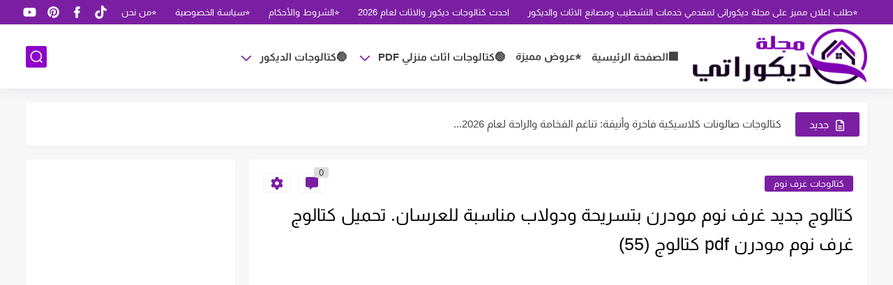

--- FILE ---
content_type: text/html; charset=UTF-8
request_url: https://www.dikuraty.com/2023/08/2024_38.html
body_size: 84742
content:
<!DOCTYPE html>
<html dir='rtl' lang='ar'>
<head>
<script async='async' crossorigin='anonymous' defer='defer' nonce='o3OXJUQP' src='https://connect.facebook.net/ar_AR/sdk.js#xfbml=1&version=v19.0&appId=3539602482922846'></script>
<script async='async' crossorigin='anonymous' src='https://pagead2.googlesyndication.com/pagead/js/adsbygoogle.js?client=ca-pub-6799569559129995'></script>
<!-- Google tag (gtag.js) -->
<script async='async' src='https://www.googletagmanager.com/gtag/js?id=G-STJN30TVVC'></script>
<script>
  window.dataLayer = window.dataLayer || [];
  function gtag(){dataLayer.push(arguments);}
  gtag('js', new Date());

  gtag('config', 'G-STJN30TVVC');
</script>
<!-- Default Meta -->
<link href='/apple-touch-icon.png' rel='apple-touch-icon'/>
<meta content='text/html; charset=UTF-8' http-equiv='Content-Type'/>
<meta content='width=device-width, initial-scale=1' name='viewport'/>
<link href='https://www.dikuraty.com/2023/08/2024_38.html' rel='canonical'/>
<meta content='مجلة ديكوراتي. كتالوجات جبس بورد, فيوتك,ركنات ,انتريهات ,غرف نوم ,ستائر ,الوان حوائط' name='description'/>
<link href='https://www.dikuraty.com/favicon.ico' rel='icon' type='image/x-icon'/>
<meta content='IE=edge' http-equiv='X-UA-Compatible'/>
<meta content='blogger' name='generator'/>
<meta content='#7b1fa2' name='theme-color'/>
<meta content='#7b1fa2' name='msapplication-navbutton-color'/>
<meta content='4243122436689277349' name='BlogId'/>
<link href='https://blogger.googleusercontent.com/img/b/R29vZ2xl/AVvXsEjpf4mSf-kmfXuf6WqGd1OZh-rFt7Ea6V_v__uHjAgmW5b_mgWDsBWTVCYoNtVM009USw-ETqS29_tmk-K9-v379fZksfV4hU9_57tbXgBSHxZMON6xnuRAmH1f1b67pHrhTr-L9nC-DwOMZk4KpyVn17QIAN1va9VH77LjdvDAli_qIzOe6pNfdLv6Oehb/w640-h486/%D9%86%D9%88%D9%85.jpg' rel='image_src'/>
<!-- DNS Prefetech -->
<link href='https://www.dikuraty.com/2023/08/2024_38.html' rel='dns-prefetch'/><link href='https://www.dikuraty.com/2023/08/2024_38.html' rel='preconnect'/><link href='https://script.google.com' rel='dns-prefetch'/><link href='https://fonts.gstatic.com' rel='dns-prefetch'/><link href='https://fonts.googleapis.com' rel='dns-prefetch'/><link href='https://1.bp.blogspot.com' rel='dns-prefetch'/><link href='https://2.bp.blogspot.com' rel='dns-prefetch'/><link href='https://3.bp.blogspot.com' rel='dns-prefetch'/><link href='https://4.bp.blogspot.com' rel='dns-prefetch'/><link href='https://blogger.googleusercontent.com' rel='dns-prefetch'/><link href='https://pagead2.googlesyndication.com' rel='dns-prefetch'/><link href='https://pagead2.googlesyndication.com' rel='preconnect'/><link href='https://www.googletagmanager.com/gtag/js' rel='dns-prefetch'/><link href='https://www.googletagmanager.com/gtag/js' rel='preconnect'/>
<!-- Title -->
<title>كتالوج جديد غرف نوم مودرن بتسريحة ودولاب مناسبة للعرسان. تحميل كتالوج غرف نوم مودرن pdf كتالوج (55)</title>
<!-- Open Graph -->
<meta content='ar_AR' property='og:locale'/>
<meta content='https://www.dikuraty.com/2023/08/2024_38.html' property='og:url'/>
<meta content='كتالوج جديد غرف نوم مودرن بتسريحة ودولاب مناسبة للعرسان. تحميل كتالوج غرف نوم مودرن pdf كتالوج (55)' property='og:title'/>
<meta content='مجلة ديكوراتي-dikuraty.احدث كتالوجات الاثاث والديكور 2026' property='og:site_name'/>
<meta content='مجلة ديكوراتي. كتالوجات جبس بورد, فيوتك,ركنات ,انتريهات ,غرف نوم ,ستائر ,الوان حوائط' property='og:description'/>
<meta content='كتالوج جديد غرف نوم مودرن بتسريحة ودولاب مناسبة للعرسان. تحميل كتالوج غرف نوم مودرن pdf كتالوج (55)' property='og:image:alt'/>
<meta content='article' property='og:type'/>
<meta content='https://blogger.googleusercontent.com/img/b/R29vZ2xl/AVvXsEjpf4mSf-kmfXuf6WqGd1OZh-rFt7Ea6V_v__uHjAgmW5b_mgWDsBWTVCYoNtVM009USw-ETqS29_tmk-K9-v379fZksfV4hU9_57tbXgBSHxZMON6xnuRAmH1f1b67pHrhTr-L9nC-DwOMZk4KpyVn17QIAN1va9VH77LjdvDAli_qIzOe6pNfdLv6Oehb/w1200-h630-p-k-no-nu/%D9%86%D9%88%D9%85.jpg' property='og:image'/>
<!-- Twitter Card -->
<meta content='summary_large_image' name='twitter:card'/>
<meta content='https://www.dikuraty.com/' name='twitter:domain'/>
<meta content='مجلة ديكوراتي. كتالوجات جبس بورد, فيوتك,ركنات ,انتريهات ,غرف نوم ,ستائر ,الوان حوائط' name='twitter:description'/>
<meta content='كتالوج جديد غرف نوم مودرن بتسريحة ودولاب مناسبة للعرسان. تحميل كتالوج غرف نوم مودرن pdf كتالوج (55)' name='twitter:title'/>
<meta content='https://blogger.googleusercontent.com/img/b/R29vZ2xl/AVvXsEjpf4mSf-kmfXuf6WqGd1OZh-rFt7Ea6V_v__uHjAgmW5b_mgWDsBWTVCYoNtVM009USw-ETqS29_tmk-K9-v379fZksfV4hU9_57tbXgBSHxZMON6xnuRAmH1f1b67pHrhTr-L9nC-DwOMZk4KpyVn17QIAN1va9VH77LjdvDAli_qIzOe6pNfdLv6Oehb/w1200-h630-p-k-no-nu/%D9%86%D9%88%D9%85.jpg' name='twitter:image'/>
<!-- Feed Links -->
<link rel="alternate" type="application/atom+xml" title="مجلة ديكوراتي-dikuraty.احدث كتالوجات الاثاث والديكور 2026 - Atom" href="https://www.dikuraty.com/feeds/posts/default" />
<link rel="alternate" type="application/rss+xml" title="مجلة ديكوراتي-dikuraty.احدث كتالوجات الاثاث والديكور 2026 - RSS" href="https://www.dikuraty.com/feeds/posts/default?alt=rss" />
<link rel="service.post" type="application/atom+xml" title="مجلة ديكوراتي-dikuraty.احدث كتالوجات الاثاث والديكور 2026 - Atom" href="https://www.blogger.com/feeds/4243122436689277349/posts/default" />

<link rel="alternate" type="application/atom+xml" title="مجلة ديكوراتي-dikuraty.احدث كتالوجات الاثاث والديكور 2026 - Atom" href="https://www.dikuraty.com/feeds/5502031883203763360/comments/default" />
<!-- Required -->
<meta content='https://www.facebook.com/dikuratycom/https://www.facebook.com/dikuratycom/' property='fb:pages'/>
<meta content='https://www.facebook.com/dikuratycom/' property='fb:admins'/>
<meta content='3539602482922846' property='fb:app_id'/>
<meta content='' id='disqus-id'/>
<meta content='' name='twitter:site'/>
<meta content='' name='twitter:creator'/>
<meta content='' property='article:publisher'/>
<meta content='' property='article:author'/>
<!-- Template Skin -->
<style id='page-skin-1' type='text/css'><!--
/* === Seoplus Template ====
-> Homepage: https://www.seoplus-template.com
-> Version : 8.0
-> Updated : 1 november, 2022
*//*=================
>Normalize
===================*/
/* HeadLine SidePar Icon */
.clear{clear:both}
/* Css Icon */
.icon-spinner{background: url("data:image/svg+xml,%3Csvg xmlns='http://www.w3.org/2000/svg' viewBox='0 0 50 50' x='0px' y='0px'%3E%3Cpath d='M25.251,6.461c-10.318,0-18.683,8.365-18.683,18.683h4.068c0-8.071,6.543-14.615,14.615-14.615V6.461z' style='fill:%23989b9f;stroke:%23989b9f'%3E%3CanimateTransform attributeName='transform' attributeType='xml' dur='0.6s' from='0 25 25' repeatCount='indefinite' to='360 25 25' type='rotate'%3E%3C/animateTransform%3E%3C/path%3E%3C/svg%3E") center no-repeat}
.OpenSitting.inside:after,.search-submit2:after{content:'\2715';line-height:18px;font-size:14px;font-weight:bold;font-family:inherit}
/* Normalize */
:root{--HLinkfont:normal bold 15px sans-serif;--OldMin:#7b1fa2;--startSide: right;--endSide: left;--maxWidth:1206px;--BodyBG:#f7f7f7 none repeat scroll top right;--minColorIc:#7b1fa2;--minColor:#7b1fa2;--minColorTran:#7b1fa2cf;--secColor:#eeeeee;--thrColor:#fff;--whiteColor:#ffffff;--hoverColor:#7b1fa2;--MinBgColor:#fff;--txtColor:#4b3159;--TitColor:#444;--SanColor:#666;--Borderes:#f7f7f7;--Borderes2:#f7f7f7;--Borderes3:#eee;--PostTxtColor:#000000;--PostTitleColor:#000000;--PostLinkColor:#8818a5;--Hbg:#ffffff;--HColor:#3f3f3f;--HbgIcon:#8e03c9;--HCoIcon:#ffffff;--HtitleColor:#7b1fa2;--Cpc:#000000;--Cic:#7b1fa2;--Hok:#7b1fa2;--Sco:#7b1fa2;--Gap:2px;--ImgRadius:1px;}
:root body.dark-mode{--BodyBG:#202442;--minColor:#242950;--minColorIc:#fff;--secColor:#242950;--thrColor:#1b2044;--whiteColor:#ffffff;--hoverColor:#3a7bd5;--MinBgColor:#2d325a;--txtColor:#ffffff;--TitColor:#ffffff;--SanColor:#eee;--Borderes:#262b52;--Borderes2:#3e4477;--Borderes3:#2d325a;--PostTxtColor:#eee;--PostTitleColor:#ffffff;--PostLinkColor:#3a7bd5;--Hbg:#2d325a;--HColor:#ffffff;--HtitleColor:#ffffff;--HbgIcon:#242950;--HCoIcon:#fff;--Cpc:#eee;--Cic:#fff;--Hok:#3a7bd5;--Sco:#3a7bd5;}
ul{margin:0;padding:0}*{text-decoration:none;margin:0;padding:0;outline:0;-webkit-box-sizing:border-box;-moz-box-sizing:border-box;box-sizing:border-box}html,body,div,span,applet,object,iframe,h1,h2,h3,h4,h5,h6,p,blockquote,pre,abbr,acronym,address,big,cite,code,del,dfn,em,ins,kbd,q,s,samp,small,strike,strong,sub,sup,tt,var,dl,dt,dd,ol,ul,li,fieldset,form,label,legend,table,caption,tbody,tfoot,thead,tr,th,td{border:0;font-family:inherit;font-size:100%;font-style:inherit;color:inherit;font-weight:inherit;margin:0;outline:0;padding:0;vertical-align:baseline}img{max-height:100%;max-width:100%;position:relative}
body,input{font:400 15px sans-serif;font-optical-sizing:auto;font-style:normal;font-stretch:normal;line-height:initial}
body{background:var(--BodyBG)}
.widget{overflow:hidden}
.EndSides{overflow:hidden;clear:both;display:block}
.site .widget{display:block;clear:both;overflow:hidden;margin:0 0 20px;padding:20px;background:var(--MinBgColor);box-shadow:0 2px 6px 0 rgb(9 32 76 / 4%);border-radius:3px}
.bocker{flex-wrap: wrap;position:relative;display:flex;align-items:flex-start;justify-content:space-between;overflow: hidden;transition: none !important;}
.r-r{position:relative;width:calc(100% - 300px - 20px);overflow: hidden;transition: none !important;}
#sidepar-wid{width:300px;margin-right:20px;overflow: hidden;transition: none !important;}
.Treelists{display:grid;grid-template-columns:repeat(3,1fr);gap:15px;row-gap:0}
.towcol{display:grid;grid-template-columns:repeat(2,1fr);gap:15px;row-gap:0}
.no-items{display:none!important}
.container{width:100%;max-width:1206px;margin:0 auto;display:block}
/* HeadLine */
.scrolhide { overflow: hidden; }
.headline,.Followers .title{position:relative;font-size:18px;padding:0 0 10px;border-bottom:2px solid var(--Borderes);display:flex;margin-bottom:15px;align-items:center;justify-content:space-between;color:var(--txtColor)}
.headline:before,.Followers .title:before{content:"";width:0;height:0;position:absolute;bottom:-6px;border-top:6px solid var(--minColorTran);right:0;left:auto;border-left:5px solid transparent;border-right:0;border-top-color:var(--minColorTran)}
.headline .title:after,.Followers .title:after{content:"";background:var(--minColorTran);width:103%;height:2px;position:absolute;bottom:-12px;background-color:var(--minColorTran);right:0;left:auto;z-index:1}
.headline .title{position:relative;float:right;color:var(--txtColor);line-height:33px}
.blocker{display:block;overflow:hidden;margin-top:15px}
a.Lapel-Link{text-align:center;transition:all 0.2s linear;float:left;color:var(--whiteColor);background:var(--minColor);position:relative;font-size:13px;padding:0 15px;border-radius:2px;height:28px;line-height:28px}
/* Stats Widget */
.Stats img{width:auto;height:auto;display:inline-block;vertical-align:-4px;-webkit-border-radius:0;-moz-border-radius:0;border-radius:0;margin-left:5px}.Stats .widget-content *{vertical-align:middle}.Stats .widget-content{color:var(--TitColor);text-align:center;font-size:24px;font-family:sans-serif!important}.Stats .digit strong{background:#eee;margin:0 3px;border-radius:3px;padding:0 8px}
/* social Icon's */
aside .social-static.social li a svg{fill:#fff;width:23px;height:23px}.social-static.social li a svg{fill:#fff;width:19px;height:19px}.shmal .social-static.social li{float:right;vertical-align:middle;margin-right:5px;list-style:none}aside .social-static.social li{float:right;vertical-align:middle;list-style:none;width:calc((100% - 15px) / 4);margin-left:5px;margin-bottom:5px;padding-bottom:0;border:0}aside .social-static.social li a{background: #aaa;border-radius:5px;justify-content:center;height:50px;display:flex;align-items:center}aside .social-static.social li:nth-of-type(4n+4){margin-left:0}.social-static.social{display:block;overflow:hidden;vertical-align:middle}.shmal .social-static.social li{float:right;vertical-align:middle;margin-right:5px;list-style:none;padding-bottom:0;margin-bottom:0;border:0}.shmal .social-static.social li a{display:flex;align-items:center;justify-content:center;width:27px;height:27px;border-radius:3px;background:#888}.shmal .social-static.social li:first-of-type{margin-right:0}
/* social Icon Color's */
.social a[title="sitemap"] {background: var(--minColor) !important;}.social a[title="email"]{background-color:#ea4335!important}.social a[title="line"]{background-color:#06c152!important}.social a[title="facebook"]{background-color:#1778F2!important}.social a[title="twitter"]{background-color:#1da1f2!important}.social a[title="rss"]{background-color:#f26522!important}.social a[title="dribbble"]{background-color:#ea4c89!important}.social a[title="google-plus"]{background-color:#dd4b39!important}.social a[title="pinterest"]{background-color:#cc2127!important}.social a[title="linkedin"]{background-color:#0976b4!important}.social a[title="wordpress"]{background-color:#00769d!important}.social a[title="github"]{background-color:#000000!important}.social a[title="youtube"]{background-color:#e52d27!important}.social a[title="quora"]{background-color:#a82400!important}.social a[title="spotify"]{background-color:#1ed760!important}.social a[title="snapchat"]{background-color:#f5d602!important}.social a[title="flickr"]{background-color:#FF0084!important}.social a[title="instagram"]{background-color:#7c38af;background:radial-gradient(circle at 0 130%,#fdf497 0%,#fdf497 5%,#fd5949 45%,#d6249f 60%,#285AEB 90%)!important}.social a[title="behance"]{background-color:#009fff!important}.social a[title="whatsapp"]{background-color:#128C7E!important}.social a[title="soundcloud"]{background-color:#FF5419!important}.social a[title="tumblr"]{background-color:#3e5a70!important}.social a[title="khamsat"]{background-color:#f9b01c!important}.social a[title="tradent"]{background-color:#59c5c4!important}.social a[title="blogger"]{background-color:#fc9644!important}.social a[title="telegram"]{background-color:#32AEE1!important}.social a[title="google-play"]{background-color:#3d9dab!important}.social a[title="mostaql"]{background-color:#2caae2!important}.social a[title="messenger"]{background-color:#0084ff!important}.social a[title="paypal"]{background-color:#193685!important}.social a[title="reddit"]{background-color:#ff4500!important}.social a[title="vk"]{background-color:#45668e!important}.social a[title="website"]{background-color:#444444!important}a[title="website:before"]{content:"\f0ac"!important}
/* Style Headr */
li.item:hover > ul{opacity:1;visibility:visible;transform:translateY(0)}
li.item > ul,li.sitem > ul{height:auto!important;display:block!important;position:absolute;right:0;width:200px;background:var(--Hbg);top:60px;box-shadow:0 0 5px 1px rgb(0 0 0 / 8%);z-index:9;opacity:0;visibility:hidden;transition:all .2s linear;transform:translateY(20px);border-radius:3px;border-top:2px solid var(--OldMin)}
li.item > ul:before{content:"";width:25px;height:25px;position:absolute;background:var(--Hbg);top:-10px;right:8%;border-radius:8px;transform:rotate(45deg);box-shadow:0 0 5px 1px rgb(0 0 0 / 8%);z-index:-1;border:2px solid var(--OldMin)}
li.item > ul li.sitem{display:block!important;padding:0!important;margin:0!important;background:var(--Hbg);border-radius:3px}
li.item > ul li.sitem a{color:var(--HColor);padding:14px;margin:0!important;display:block;position:relative;background:var(--Hbg);border-radius:3px;overflow:hidden}
li.sitem > ul{transform:translateX(-30px);right:100%;top:0;border-right:2px solid var(--OldMin);border-top:0}
li.sitem > ul:before{content:"";width:26px;height:26px;position:absolute;background:var(--Hbg);top:10px;right:-10px;z-index:-1;transform:rotate(45deg);border:1px solid var(--Borderes);box-shadow:0 0 5px 1px rgb(0 0 0 / 8%);border:2px solid var(--OldMin);border-radius:8px}
li.sitem:hover > ul{transform:translateX(0);opacity:1;visibility:visible}
li.sitem:last-of-type > a{border-bottom:0!important}
li.ssitem:last-of-type > a{border-bottom:0!important}
li.ssitem{border-radius: 8px;background: var(--MinBgColor);padding:0!important;float:none;margin:0!important;width:100%}
.targetitem li a:hover:before{color:var(--hoverColor)!important}
nav.nav-par ul li a:hover{color:var(--hoverColor)}
div#menu i.fa{display:inline-block;vertical-align:middle;margin-left:5px}
.icon.arrow-down{z-index: 9;transition:all .3s linear;display:block;position:absolute;top:19px;left:5px;right:auto}
.item.targetitem:hover .icon{top:23px}
.item.targetitem:hover .icon:after{transform:rotate(-45deg)}
.item.targetitem .icon:after{user-select:none;content:"";display:inline-block;width:8px;height:8px;background:transparent;border:2px solid var(--Cic);border-bottom-color:transparent;border-left-color:transparent;transform:rotate(135deg);border-radius:3px;transition:all 0.3s}
.item.targetitem .targetitem span.icon{left:13px!important;top:14px!important;right:auto!important}
.item.targetitem .targetitem:hover span.icon{left:20px!important}
.item.targetitem{padding-left:30px!important}
.sitem:hover  > a,.ssitem:hover > a{background:rgb(0 0 0 / 5%) !important}
.sitem.targetitem .icon:after{transform:rotate(225deg)!important;width:6px;height:6px}
/* headr sidenav  */
.pos-t-t,.Sittings{display:none;position:fixed;top:0;left:0;right:0;bottom:0;background-color:rgba(0,0,0,.2);backdrop-filter:saturate(100%) blur(2px);z-index:999}
#NavM:checked ~ .contenarpage .pos-t-t{display:block}
.sidenav{transition:all .3s linear;height:100vh;width:300px;position:fixed;top:0;bottom:0;right:-400px;background-color:var(--MinBgColor);z-index:9999;max-width:100%;box-shadow:-4px 0 10px 0 rgb(0 0 0 / 8%)}
#NavM:checked ~ .contenarpage .sidenav{right:0}
.sidehead{position:absolute;width:45px;height:45px;left:-40px;top:20px;overflow:hidden;display:flex;align-items:center;background:var(--MinBgColor);border-radius:50% 0 50% 50%;justify-content:center;box-shadow:-2px 3px 0 0 rgb(0 0 0 / 8%);border-right:0}
.closemenu{display:flex;height:100%;color:var(--TitColor);font-size:16px;align-items:center;cursor:pointer;padding:0 19px}
.closemenu:after{content:'\2715';line-height:18px;font-size:14px;font-weight:bold}
.flexmenu{position:relative;width:100%;height:100%;display:flex;justify-content:flex-start;overflow:hidden;flex-direction:column;overflow-y:scroll;margin:0;padding-bottom:200px}
.flexmenu .MegaItem .mega-wraper{display:none!important}
.SiteInfo{padding:20px 20px  5px;border-bottom:1px solid var(--Borderes)}
.SiteInfo .navlogo img{max-width:100%;max-height:100%;display:inline-block}
.SiteInfo .navlogo{text-align: center;display:block;margin:0 auto 15px}
.SiteInfo .navtitle{display:block;padding:10px 0;font-size:21px;background:var(--Borderes);margin-bottom:15px;color:var(--txtColor);text-align:center;border-radius:5px}
.navdis{display:block;max-height:8em;overflow:hidden;margin-bottom:15px;color:var(--txtColor);opacity:.9;font-family:sans-serif!important;text-align:center}
.mainmenu{position:relative;width:100%;padding:16px}
.mainmenu ul li{position:relative;display:block;overflow:hidden;width:100%;margin:0!important}
.mainmenu ul li a{border-bottom:0!important;font-size:15px;color:var(--TitColor);padding:15px 0;display:block;border-bottom:1px solid rgb(0 0 0 / 8%)!important}
.mainmenu .item.targetitem{padding-left:0!important}
.mainmenu .targetitem ul a:before{content:'.';font-size:30px;line-height:0;display:inline-block;vertical-align:middle;margin-left:5px;top:-6px;position:relative}
.bottommeny{display:block;padding:20px;border-top:1px solid var(--Borderes)}
.bottommeny{padding-bottom:100px}
.bottpage ul li:after{content:'';font-size:27px;line-height:0;display:inline-block;vertical-align:middle;margin:0 8px;width:10px;height:1px;background:#666}
.bottpage ul{list-style:none;margin-bottom:5px}
.bottpage ul li{display:inline-block;margin-bottom:5px}
.bottpage ul li a{font-size:15px;color:var(--TitColor);font-family:sans-serif;opacity:0.8}
.bottpage ul li a:hover{opacity:1;text-decoration:underline}
.bottsocial .social-static li{display:inline-block;margin-left:10px}
.bottsocial .social-static li a{background:transparent!important}
.bottsocial .social-static li a svg{fill:var(--TitColor);opacity:0.8}
.bottsocial .social-static li a:hover svg{opacity:1}
.mainmenu .item.targetitem .icon{transform:none!important;border-radius:3px;left:0!important;top:14px!important;background:var(--secColor);color:#202124;width:30px;height:25px;line-height:25px;padding-top:4px;display:flex;align-items:baseline;justify-content:center}
.mainmenu .item.targetitem .icon:after{transform:rotate(135deg)!important}
.mainmenu ul li a i{font-size:14px;color:var(--TitColor);margin-left:5px}
.sidenav .targetitem ul.open{display:block!important}
.sidenav .targetitem ul{box-shadow: none !important;position:relative!important;opacity:1!important;visibility:visible!important;transform:unset!important;display:none!important;width:auto!important;top:0!important;right:0!important;margin-top:10px;border:0!important;border-top:1px solid var(--Borderes)!important;border-bottom:1px solid var(--Borderes)!important}
.sidenav .targetitem ul:before{border:1px solid var(--Borderes);right:5%;box-shadow:none!important}
.sidenav .sitem.targetitem .icon{left:5px!important;transform:rotate(180deg)!important}
.sidenav .sitem.targetitem span.icon{transform:rotate(0deg)!important}
.sidenav .targetitem.sitem ul.open{padding-right:10px;margin:3px 0;position:relative!important}
.sidenav .targetitem.sitem ul.open:before{top:-8px!important}
.mainmenu .item.targetitem span.icon,.mainmenu .item.targetitem .targetitem:hover span.icon{left:10px!important}
.mainmenu .item.targetitem.open > span.icon,.sidenav .sitem.targetitem.open > span.icon{background: var(--Sco);--Cic: #fff;}
.bottpage ul li:last-child:after{display:none}
.mainmenu .sitem:hover > a,.mainmenu .ssitem:hover > a{background:transparent!important}
/* Aside */
.FeaturedPost .item-thumbnail.thumb{margin-left: 0;float: none;width:100%;padding-top: 56.25%;margin-bottom:5px}
.FeaturedPost .post-title .title{overflow:hidden;display:block;font-size:19px;color:var(--TitColor);max-height:4.9em;line-height:1.6em;background-size:0!important}
.FeaturedPost .snippet-item{color:var(--SanColor);font-size:13px;font-family:sans-serif!important;line-height:18px;margin-top:5px;overflow:hidden}.Profile .profile-img{display:block;margin:0 auto 20px;border-radius:50%}.Profile .profile-link.g-profile{color:var(--txtColor);background:var(--secColor);display:block;text-align:center;padding:10px;margin-bottom:15px;border-radius:3px;font-family:'Tajawal',sans-serif!important;font-size:inherit!important;opacity:1}.Profile .profile-data.location{display:none}.Profile .profile-textblock{color:var(--SanColor);font-size:15px;font-family:sans-serif!important;margin-bottom:15px;text-align:center;display:block}.Profile .profile-link{color:#ffffff;background:#3560ab;display:block;text-align:center;padding:10px;border-radius:3px;font-family:sans-serif!important;font-size:13px;opacity:0.7}.Profile .profile-link:hover{opacity:1}.BlogSearch input{background:transparent;font-family:sans-serif!important;color:var(--txtColor);display:inline-block;font-size:13px;padding:10px;border-radius:3px;width:55px;border:1px solid var(--Borderes)}.BlogSearch input[type="submit"]{transition:all 0.3s;background:var(--secColor);border:0;cursor:pointer}.search-input input:hover,.search-input input:focus{border-color:#4b9ce7}.search-input{display:inline-block;width:calc((100% - 60px) / 1)}.search-input input{display:block;width:100%}aside .LinkList ul li,footer .LinkList ul li,aside .PageList ul li,footer .PageList ul li{padding-bottom:8px;margin-bottom:8px;border-bottom:1px solid var(--Borderes);list-style:none}aside .LinkList ul li a,footer .LinkList ul li a,aside .PageList ul li a,footer .PageList ul li a{font-family:sans-serif!important;color:var(--TitColor);display:block}.list-label-widget-content ul li{display:block;padding-bottom:8px;margin-bottom:8px;border-bottom:1px solid var(--Borderes)}.list-label-widget-content ul li a{font-family:sans-serif!important;color:var(--TitColor);display:block}aside .LinkList ul li a:before, footer .LinkList ul li a:before, aside .PageList ul li a:before, footer .PageList ul li a:before, .list-label-widget-content ul li a:before{vertical-align:baseline;display:inline-block;width:4px;height:4px;content:"";margin-left:10px;background:transparent;border:1.7px solid var(--txtColor);border-bottom-color:transparent;border-left-color:transparent;transform:rotate(225deg);font-family:inherit!important}
.list-label-widget-content .label-count{float:left;background-color:var(--minColor);text-align:center;font-size:13px;padding:0 5px;min-width:24px;height:20px;line-height:20px;color:var(--whiteColor);border-radius:2px;font-family:sans-serif!important}.list-label-widget-content li:hover .label-count{opacity:1}.cloud-label-widget-content{justify-content:center;display:flex;justify-content:flex-start;flex-wrap:wrap}span.label-size{flex-grow:1}.cloud-label-widget-content .label-count{margin-right:10px;background:var(--MinBgColor);font-size:13px;padding:0 5px;min-width:20px;height:18px;line-height:18px;text-align:center;border-radius:3px;color:var(--txtColor)}
.cloud-label-widget-content .label-name{transition:all 0.3s;display:flex;padding:0 13px;justify-content:space-between;align-items:center;background:var(--minColor);font-family:sans-serif!important;margin:0 0 6px 5px;color:var(--whiteColor);font-size:15px;border-radius:3px;height:35px;line-height:35px}
input.follow-by-email-address{display:block;width:100%;height:40px;margin:15px 0;border-radius:3px;border:1px solid #efefef;text-align:center}input.follow-by-email-submit{background:#eee;border:1px solid #ccc;padding:10px;border-radius:3px;width:100%;text-align:center;color:#6b6b6b;font-size:12px;cursor:pointer}input.follow-by-email-address::placeholder{font-weight:normal;font-size:14px}div#ArchiveList ul.hierarchy{padding-right:30px}div#ArchiveList ul.hierarchy ul.hierarchy{padding-right:15px}div#ArchiveList ul.hierarchy ul.hierarchy ul.hierarchy  li:not(:last-of-type){margin-bottom:5px;padding-bottom:5px}div#ArchiveList ul.hierarchy li a,div#ArchiveList ul.flat li a{color:#121212}div#ArchiveList ul.hierarchy ul.hierarchy ul.hierarchy li:first-of-type{margin-top:5px;padding-top:5px}div#ArchiveList ul.hierarchy li{font-size:11px}div#ArchiveList ul.hierarchy li a:hover,div#ArchiveList ul.flat li a:hover{color:#eeeeee}div#ArchiveList .hierarchy-title{font-size:13px;margin-bottom:5px;padding-bottom:5px;border-bottom:1px solid #f7f7f7}div#ArchiveList .hierarchy-title span.post-count,div#ArchiveList ul.flat li span.post-count{float:left;width:25px;padding:0 0;text-align:center;background:#eee;border-radius:3px;border:1px solid #ccc;font-size:12px;font-weight:normal}div#ArchiveList ul.flat{padding-right:30px}div#ArchiveList ul.flat li:not(:last-of-type){margin-bottom:5px;padding-bottom:5px}div#ArchiveList ul.flat li{font-size:13px}.ContactForm textarea[name="email-message"],.ContactForm input[type="text"]{margin:0 auto 10px;border:1px solid var(--Borderes);width:100%;border-radius:3px;padding:10px 15px;background:transparent;font-family:sans-serif!important}.ContactForm textarea[name="email-message"]:hover,.ContactForm input[type="text"]:hover,.ContactForm textarea[name="email-message"]:focus,.ContactForm input[type="text"]:focus{border:1px solid #4b9ce7}textarea[name="email-message"]{min-height:130px;resize:vertical}.ContactForm input[type="button"]{transition:all 0.3s;display:inline-block!important;position:relative;font-size:14px;background:var(--secColor);color:var(--txtColor);padding:7px 20px;border-radius:3px;font-family:sans-serif!important;border:none;float:left;cursor:pointer}p#ContactForm1_contact-form-error-message{font-family:sans-serif!important}p#ContactForm1_contact-form-success-message{font-family:sans-serif!important;color:#30bb81}
/* nextprev  */
.page-navigation{display:flex!important;align-items:center;justify-content:space-between}div#siki_next a,div#siki_prev a{width:42px;height:42px;display:flex;align-items:center;justify-content:center;background:var(--minColor);color:var(--whiteColor);font-size:25px;border-radius:3px}.sikinot{opacity:0.7}.sikinot a{pointer-events:none}div#siki-page-number{font-size:16px;font-family:sans-serif;color:var(--txtColor)}
/* InPost And Page*/
.post-body{font:400 16px sans-serif;line-height:2em;overflow:hidden;color:var(--PostTxtColor)}.post-body a{color:var(--PostLinkColor)}.post div#Blog1,.post .post-outer,.post .post-body{overflow:initial!important}.post div#Blog1,.page div#Blog1{display:block;background:transparent;border-radius:0;padding:0;border:0;margin:0;box-shadow:none;margin-bottom:15px}.bobxed,.commentsection,.pSh,.post-tags,.shareButton,.RelatedPosts,.author-posts,.post-body,.page-navigation{display:block;background:var(--MinBgColor)!important;clear:both;padding:20px!important;overflow:hidden;border-bottom:1px solid var(--Borderes)}
.post .post-body p{margin:1.5em 0}
.post-body h1:not(.rnav-title),.post-body h2:not(.rnav-title),.post-body h3:not(.rnav-title),.post-body h4:not(.rnav-title){margin:1em 0;line-height:1.5em}
.post-body h1{font-size:1.9rem}
.post-body h2{font-size:1.7rem}
.post-body h3:not(.rnav-title){font-size:1.5rem}
.post-body h4{font-size:1.4rem}
.post-body sup {vertical-align: super;font-size: smaller !important;}
.post-body sub {vertical-align: sub;font-size: smaller;}
.post-meta{display:flex;align-items:center;justify-content:space-between;margin-top:15px}.au-ti{height: 36px;display:flex;align-items:center;justify-content:flex-start;font-size:13px}
.metapost{display:inline-flex;flex-wrap:wrap;align-items:center;justify-content:center;line-height:20px}
.Times{display:inline-block;white-space:nowrap;text-overflow:ellipsis;overflow:hidden;max-width:100%}
.Times > div{display:inline}
.authorname{margin-left:8px}
.authorPhoto{width:36px;height:36px;object-fit:cover;border-radius:8px;margin-left:5px}
.article-timeago,.readTime{opacity:.7}
.readTime:before{content:'';margin:0 5px;width:13px;height:1px;background:var(--txtColor);display:inline-block;vertical-align:middle}
.article-author,.article-timeago,.readTime{display:flex;align-items:center;justify-content:center;color:var(--txtColor)}
.topcs7v{margin-bottom:15px;position:relative;width:100%;display:flex;flex-direction:column;overflow:hidden;border-top:1px solid var(--Borderes)}
.toctitle{border-bottom:1px solid var(--Borderes);cursor:pointer;position:relative;height:55px;font-size:16px;color:var(--txtColor);display:flex;align-items:center;justify-content:flex-start;padding:0 15px;margin:0;width:100%}
.toctitle:before{content:'\002B';margin-left:10px;font-size:21px}
.toctitle:after{content:"عرض الكل";float:left;font-family:sans-serif;margin-right:10px;font-size:13px;position:absolute;left:15px;text-align:center;line-height:26px;border-radius:3px;opacity:0.9}
#tocList{padding:0 20px 15px;display:none;border-bottom:1px solid var(--Borderes)}
#tocList li{list-style:decimal inside;font-size:14px;line-height:1.7;margin-bottom:0;padding-bottom:0;color:var(--txtColor);opacity:.8}
#tocList li a{color:var(--txtColor)}
#tocList li:hover{opacity:1;text-decoration:underline}
.closed .toctitle:before{content:'\2212'}
.closed #tocList{display:block}
.toctitle:hover,.closed .toctitle{background:var(--Borderes)}
.closed .toctitle:after{content:'أخفاء الكل'}
.tr-caption{font-family:sans-serif!important;opacity:.8;font-size:14px;line-height:1.5em}
.post-body img{border-radius:3px;width:auto;height:auto;display:inline}
.separator,.separator a,a[imageanchor="1"],a[style*='1em']{text-align:center;margin:0!important}
.post-body strike{text-decoration:line-through}
.post-body u{text-decoration:underline}
.post-body ul,.post-body ol{padding:0 15px 0 0;margin:10px 0}
.post-body li{margin:5px 0;padding:0}
.post-body ul li{list-style:disc inside}
.post-body ol li{list-style:decimal inside}
.post-body ul ul li{list-style:circle inside}
.post-body blockquote{overflow:hidden;position:relative;background-color:rgba(155,155,155,0.05);color:var(--PostTxtColor);padding:15px 25px;margin:0;font-size:15px;border-right:3px solid rgba(155,155,155,0.2)}
.post-body blockquote *{display:initial!important}
div#AddOns{display:none;opacity:0;visibility:hidden}
.post-amp .topic-title{overflow:hidden;font:400 25px sans-serif;line-height:1.7em;color:var(--PostTitleColor)}
.hideensa{overflow:hidden;display:block;clear:both}
.foqTitle{display:flex;align-items:center;justify-content:space-between;margin-bottom:10px}
.FTBU{display:flex}
.postTopTag{color:var(--whiteColor);background:var(--minColor);font-size:13px;padding:4px 13px;border-radius:3px}
.postTopTag:hover{background:var(--minColor)}
.OpenSitting,.gocomments{cursor:pointer;margin-right:10px;width:40px;height:28px;display:flex;align-items:center;justify-content:center;position:relative;border-radius:3px;border:1px solid rgb(0 0 0 / 5%)}
.gocomments{margin:0}
.OpenSitting:hover,.gocomments:hover{background:rgb(0 0 0 / 6%)}
.gocomments svg,.OpenSitting svg{width:18px;height:18px;fill:var(--minColorIc)}
.numcomment{position:absolute;top:-10px;right:-5px;background:#ddd;padding:0 7px;color:#333;font-size:13px;border-radius:3px}
.post-tags{flex-wrap:wrap;padding-bottom:15px!important;display:flex;align-items:center;justify-content:flex-start}
.post-tags a{background:rgba(0,0,0,5%);color:var(--txtColor)}
.post-tags .tagstitle{background:var(--minColor);color:var(--whiteColor);margin-left:10px}
.post-tags span,.post-tags a{margin-bottom:5px;flex-shrink:0;transition:all 0.3s;border-radius:2px;padding:0 10px;line-height:26px;margin-left:7px;position:relative;font-size:13px}
.tagstitle:before{content:'';position:absolute;top:10px;left:-3px;width:6px;height:6px;background-color:var(--minColor);transform:rotate(45deg)}
/* SeoPlusAds  */
div#Topa3lan-sc .HTML,div#Topa3lan-sc2 .HTML{box-shadow:none;background:transparent!important;padding:0!important;border:0;margin:0}div#PostA3lan .widget,div#PostA3lan2 .widget{background:transparent!important;border:0!important;padding:0 20px!important;margin:0!important;box-shadow:none!important}
#Blog1 .clearhtml > .HTML{background:var(--MinBgColor)!important;margin:0;padding:20px 0!important;border-bottom:1px solid var(--Borderes)}
.SeoPlusAds,#Blog1 .HTML{font-family:sans-serif;background:transparent!important;margin:15px 0;text-align:center;font-size:13px;display:block;clear:both;border:none;overflow:unset!important;box-shadow:none;padding:0!important;border-radius:0}div#HTML100 .SeoPlusAds{margin-top:0}div#top-a3lan .HTML{margin-top:0}div#bot-a3lan .HTML{margin-bottom:0}.pnavigation .HTML{margin-bottom:15px!important}div#bot-a3lan,div#top-a3lan,div#ret-a3lan{overflow:initial}div#ret-a3lan .HTML{background:var(--MinBgColor)!important;padding:15px 0!important;margin:0!important;border-bottom:1px solid var(--Borderes)}
/* comments */
.bloggerComment{background:#fc9644}
.comments-tabs .active,.comments-tabs span:hover{opacity:1}
.noimg{background:transparent url(https://blogger.googleusercontent.com/img/b/R29vZ2xl/AVvXsEg1y24ghqxWvKku9JOWIEJK0FCZaU1txjqZvC8KTkFbNkl6AZYDT0MMUgbI3DXaqSJY3Px4j5oTBIkVdxfmeviOKQRuWFX4ds1TkjU0edcxVk81clXW4iX60Zq5aHpxx_6O5y7er7-dHtE/s83/log.jpg) no-repeat center;display:block;width:38px;height:38px;background-size:38px}
.avatar-image{width:38px;height:38px;position:absolute;top:0;right:0;border-radius:8px;overflow:hidden}
.CommentCounter{position:relative}
.cmt-user{font-family:sans-serif!important;font-size:14px;color:var(--txtColor)}
.comment-block{padding-right:45px}
.comment{position:relative;padding:0;margin:15px 0 0;padding-top:15px;list-style:none;border-radius:0;border-top:1px solid rgb(0 0 0 / 2%)}
.comment-replies{padding-right:45px}
.comment .comment-replies .comment:not(:first-child){border-top:0}
.comments .comment-content{font-size:14px;color:var(--Cpc);line-height:1.6em;margin:6px 0 10px;padding:10px;background:rgb(0 0 0 / 5%);border-radius:12px 2px 12px 12px;display:inline-block;white-space:pre-wrap}
.comments .comment-actions{display:flex;margin:0;align-items:center}
.comment-actions .comment-reply,.comment-actions a{margin-left:10px;font-size:13px;color:var(--txtColor);cursor:pointer;font-family:sans-serif!important;line-height:1em}
.comment-actions .comment-reply{padding-left:10px;border-left:1px solid rgb(9 32 76 / 2%)}
.comment-actions .comment-reply:hover,.comment-actions a:hover{text-decoration:underline}
.ShowMoreCMT,.PostEdit a{display:inline-block;padding:7px 22px;text-align:center;font-size:15px;background:var(--minColor);margin-top:20px;cursor:pointer;border-radius:3px;color:var(--whiteColor);line-height:1.3em;transition:all .2s linear}
#comments-respond,.comment-replies #comment-editor{padding:15px;border-radius:8px;border:1px solid rgb(9 32 76 / 2%);background:rgb(9 32 76 / 2%);min-height:100px}
.comment-replies #comment-editor{margin-top:10px}
.conart{margin-bottom:10px;display:block;padding-bottom:15px;border-bottom:1px solid rgb(9 32 76 / 5%)}
#comment-post-message{font-size:15px;color:var(--txtColor);display:inline-block;background:rgb(0 0 0 / 5%);padding:4px 10px;border-radius:3px}
#comment-post-message:hover{background:rgb(0 0 0 / 8%)}
.conart p{font-size:15px;font-family:sans-serif!important;color:var(--txtColor);margin-top:5px}
/* author profile  */
.authorImage{float:right;width:60px;height:60px;margin-left:15px}.authorImage .authorImg{overflow:hidden;width:60px;height:60px}.authorInfo{width:calc(100% - 75px);float:right;margin-top:5px}.author-posts{display:flex!important;align-items:flex-start}.author-name{font-size:18px;color:var(--txtColor);margin-bottom:12px}.author-desc{font-family:sans-serif!important;color:var(--SanColor);font-size:14px}
/* PageRedirect  */
div#pageredirect{position:relative}.cLoaderWrap{text-align:center;width:260px;margin:0 auto;position:relative;font-style:normal;display:block}#cLoaderSVG{-webkit-transform:rotate(140deg);transform:rotate(140deg);width:260px;height:260px;display:block}.cPath{stroke-dashoffset:0;stroke-dasharray:500;r:110;cy:130;cx:130;stroke-width:20px;stroke:var(--Borderes2);fill:none}.cLoader{stroke-dashoffset:500;stroke-dasharray:500;-webkit-transition:all 1s linear;transition:all 1s linear;r:110;cy:130;cx:130;fill:none;stroke-width:20px;stroke:var(--minColor)}.hLoader{stroke-dashoffset:500;stroke-dasharray:500;-webkit-transition:all 1s linear;transition:all 1s linear;r:110;cy:130;cx:130;fill:none;stroke-width:22px;stroke:var(--MinBgColor)}.page .cCount{top:105px}.cCount{position:absolute;top:90px;right:calc(50% - 30px);font-size:60px;width:66px;font-family:Arial!important;display:block;margin-bottom:0;color:var(--TitColor);text-align:center}.cButton{text-align:center}
a.cLink{position:absolute;bottom:20px;right:0;user-select:none;left:0;z-index:8;border-style:solid;border-width:5px;border-color:rgba(0,0,0,0.03);display:inline-block;background-color:#f8f8f8;padding:0 15px;width:160px;font-size:14px;margin:0 auto;border-radius:50px;color:#d2d2d2!important;cursor:progress;height:40px}
a.cLink.ready:hover{border-color:var(--minColor);background:var(--minColor);color:#fff!important}
a.cLink.ready{cursor:pointer;color:#3c5b92!important;border-color:var(--minColor);border-style:double;transition:all 0.3s}
a.cLink.err{cursor:no-drop;background-color:#ffcfcf;color:#de6262!important}
div#ReadPage{z-index:99999;position:fixed;display:none;background:rgba(0,0,0,.2);backdrop-filter:saturate(100%) blur(2px);right:0;left:0;top:0;bottom:0;width:100%;height:100%}
.ReadPage-popup{width:calc(100% - 40px);height:auto!important;min-height:calc(100% - 40px);max-height:calc(100% - 40px)!important;display:flex;margin:20px}
.ReadPage-popup-cont{width:100%;position:relative;direction:unset;display:flex;border-radius:8px;margin:0 auto;flex-direction:column;height:auto!important;max-width:900px!important;overflow:hidden;padding-bottom:0!important}
.modal-head{font-size:21px;background:var(--MinBgColor);height:60px;line-height:60px;padding:0 20px;color:var(--txtColor);border-bottom:1px solid var(--Borderes3);display:flex;align-items:center;justify-content:space-between}
.mdltitle{width:90%;display:block;overflow:hidden;text-overflow:ellipsis;white-space:nowrap}
.modal-close{background-color:var(--minColor);width:40px;height:40px;text-align:center;color:#FFF;cursor:pointer;border-radius:3px;display:flex;align-items:center;justify-content:center}
.modal-close:after{content:'\2715';line-height:0;font-size:18px;font-weight:bold;font-family:inherit}
.modal-body.post-body .cCount{top:110px}
.ReadPage-popup .ReadPage-popup-cont .modal-body.post-body{background-color:var(--MinBgColor)!important;overflow:hidden!important;padding:20px!important;box-shadow:none!important;margin:0!important;border:0!important;height:100%!important;overflow-y:scroll!important;display:block}
.PagePrakediv{text-align:center;line-height:1.6em;margin-top:20px}
.PagePrakediv a{color:var(--whiteColor)!important;line-height:1.6em;background:var(--minColor);border-radius:3px;cursor:pointer;display:inline-block;transition:all .2s linear;font-size:14px;padding:8px 25px;position:relative}
.PagePrakediv a:hover,a.Lapel-Link:hover,.moreLink:hover,.loadMore div:hover,.ShowMoreCMT:hover,.PostEdit a:hover{transform:translateY(-2px);background:var(--minColor);box-shadow:0 16px 18px 0 rgb(137 137 137 / 32%)}
.ReadPage-popup-cont .icon-load{position:unset;width:50px;height:50px;display:block}.modal-title .icon-load{width:25px;height:25px}.ay7aga{display:flex;align-items:center;justify-content:center;height:80vh}
/* footer  */
footer{overflow:hidden;display:block;clear:both;background:var(--MinBgColor);border-top:1px solid var(--Borderes3)}.mid-top-footer{overflow:hidden;display:flex;justify-content:space-between}.footer-col{padding:0 10px;width:100%;min-width:25%}.footer-col.no-items{display:none}footer .container{display:block;overflow:hidden}.mid-top-footer .footer-col .widget{margin-top:15px;margin-bottom:30px;vertical-align:top}.mid-top-footer .footer-col .widget:last-of-type{margin-bottom:20px}.bottom-footer .container{padding:0 15px}.bottom-footer{display:block;overflow:hidden;clear:both;padding:10px 0;border-top:1px solid var(--Borderes3);margin-top:0}.yemen{min-height:32px;font-size:13px;float:right;display:flex;align-items:center;color:var(--TitColor)}.yemen a{font-size:14px;color:var(--Hok);letter-spacing:0;vertical-align:middle}.yemen span{font-size:14px;vertical-align:middle;margin-left:3px}.shmal{float:left;font-size:13px;margin-top:5px}svg.svg-inline--fa.fa-exclamation-triangle.fa-w-18{width:200px;margin:0 auto 0;display:block;height:200px;color:var(--minColor)}
/* post-share */
.n-line{width:19px;height:19px;fill:#fff;margin:0 3px}
.shC .n-line{width:22px;height:22px}
.pShc{display:flex;align-items:center;flex-wrap:wrap;position:relative;width:calc(100% + 18px);font-size:13px}
.pShc::before{content:attr(data-text);margin-left:10px;flex-shrink:0;color:var(--txtColor);font-size:14px}
.pShc .c::after{content:attr(aria-label);margin:0 3px}
.pShc >*{cursor:pointer;margin:0 5px;display:flex;align-items:center;color:inherit;padding:8px 12px;border-radius:5px;background:rgba(0,0,0,5%)}
.sharemore:hover{background:rgba(0,0,0,8%)}
.pShc .tw{background:#1DA1F2}
.pShc .c{color:#fffdfc}
.pShc .wa{background:#128C7E}
.pShc .fb{background:#1778F2}
.fixi:checked ~ .fixL{opacity:1;visibility:visible}
.fixL{display:flex;align-items:center;position:fixed;left:0;right:0;bottom:0;z-index:20;transition:all .1s linear;width:100%;height:100%;opacity:0;visibility:hidden}
.sharemore svg{fill:var(--txtColor)}
.fixLi{width:100%;max-width:520px;max-height:calc(100% - 60px);border-radius:5px;transition:inherit;z-index:3;display:flex;overflow:hidden;position:relative;margin:0 auto;box-shadow:0 5px 30px 0 rgb(0 0 0 / 5%)}
.fixLs{padding:60px 20px 20px;overflow-x:hidden;width:100%;background:var(--MinBgColor)}
.shL,.fixH{color:var(--txtColor)}
.fixH{display:flex;background:inherit;position:absolute;top:0;left:0;right:0;padding:0 10px;z-index:2}
.fixT::before{content:attr(data-text);flex-grow:1;padding:16px 10px;font-size:90%;opacity:.7}
.fixH .cl{padding:0 10px;display:flex;align-items:center;justify-content:flex-end;position:relative;flex-shrink:0;min-width:40px;cursor:pointer}
.fCls.sharebg{cursor:pointer}
.fixT .c::before{content:attr(aria-label);font-size:11px;margin:0 8px;opacity:.6}
.fixH .c::after{content:'\2715';line-height:18px;font-size:14px}
.shL{position:relative;width:calc(100% + 20px);left:-10px;right:-10px;display:flex;flex-wrap:wrap;justify-content:center}
.shL >*{margin:0 10px 20px;text-align:center}
.shL a{display:flex;align-items:center;justify-content:center;flex-wrap:wrap;width:60px;height:60px;color:inherit;margin:0 auto 5px;padding:8px;border-radius:5px;background:#5a5a5a}
.shL >*::after{content:attr(data-text);font-size:90%;opacity:.7;display:block}
.fCls{display:block;position:fixed;top:-50%;left:-50%;right:-50%;bottom:-50%;z-index:1;transition:all .1s linear;background:transparent;opacity:0;visibility:hidden}
.fixi:checked ~ .fixL .sharebg, #NavC:checked ~ .searchformbox .searchbg{opacity:1;visibility:visible;background:rgba(0,0,0,.2);-webkit-backdrop-filter:saturate(100%) blur(2px);backdrop-filter:saturate(100%) blur(2px)}
@media screen and (max-width: 640px){
.fixL{align-items:flex-end}
.fixL .fixLi,.fixL .cmBri{border-radius:12px 12px 0 0}
.pShc .c::after{display:none}
}
.post-body iframe{display:block;margin:auto;max-width:100%}
iframe {color-scheme: none;}
.contenarpage{overflow:hidden}
/* new worck */
.loadMore{display:flex;align-items:center;justify-content:center;font-size:90%;color:#fffdfc;margin:20px 0 0;max-width:100%}
.loadMore div{transition:all .2s linear;cursor:pointer;display:flex;align-items:center;user-select:none;padding:0 20px;background:var(--minColor);border-radius:3px;height:35px;line-height:35px}
#loadMoreWait,#loadMoreNomore{background:var(--secColor);color:#989b9f;display:none;user-select:none}
.blog-posts{display:block}
.post .blog-posts{box-shadow:0 2px 6px 0 rgb(9 32 76 / 4%);border-radius:3px}
/* blog-pager2 */
.topic-nav{display:flex;align-items:center;justify-content:center}div#blog-pager{display:flex;align-items:center;justify-content:center;overflow:hidden;clear:both;margin:15px 0 0;padding:15px 0 0;border-top:1px solid var(--Borderes3)}.blog-pager{height:36px;width:40px;display:flex;align-items:center;justify-content:center;overflow:hidden;border-radius:3px;margin:0 2px;color:#fff;background:var(--minColor)}.blog-pager i.icon{font-size:14px;text-align:center;line-height:36px}.homelink i.icon{font-size:16px}
/* Pagecontactus */
div#ContactForm200{display:none}div#Pagecontactus .widget{border:0!important;padding:0;box-shadow:none;margin:0 0;min-height:385px;display:block}div#Pagecontactus{min-height:385px}div#Pagecontactus .widget p{margin:0}
/* Hovers */
.post-tags a:hover,
.Lapel-Link:hover,
.BlogSearch input[type="submit"]:hover,
.cloud-label-widget-content .label-name:hover,
.list-label-widget-content li:hover .label-count,
.ContactForm input[type="button"]:hover,
.moreLink:hover,.caregory-div a:hover{color: var(--whiteColor);background: var(--minColor);}
tbody,table{width:100%;max-width:100%}body.dark-mode input,body.dark-mode textarea{color:#fff}body.dark-mode .ContactForm textarea[name="email-message"]::placeholder,body.dark-mode .ContactForm input[type="text"]::placeholder{color:#fff}
.dark-mode g.d1{display:none}
.dark-mode g.d2{display:block}
/*=================
responsev [not completed]
===================*/
@media screen and (max-width:992px){
#sidepar-wid{width:250px}.r-r{width:calc((100% - 255px - 15px) / 1)}
.mid-top-footer{flex-wrap:wrap}.footer-col{width:50%}
}
@media screen and (max-width:860px){
.ReadPage-popup-cont {margin: 0;height: 100%;padding-bottom: 50px;}
.bocker {display: block;}
.r-r, #sidepar-wid {transform: none !important;float: none;width: 100%!important;margin: 0;display: block;}
}
@media screen and (max-width:720px){
span.modal-close{left:5px;top:-15px}
.bottom-footer{box-shadow:none}
.bottom-footer .yemen{min-height:auto;display:block!important;float:none;text-align:center;margin-bottom:10px}
.yemen a[title="SeoPlus Template"]{display:inline-block!important}
.bottom-footer .shmal{float:none;margin-top:0;margin:0 auto;text-align:center}
.bottom-footer .shmal .social-static.social{flex-wrap:wrap;display:flex;overflow:hidden;vertical-align:middle;align-items:flex-start;justify-content:center}
.bottom-footer .shmal .social-static.social li{margin-bottom:5px}
.metapost{width:calc(100% - 33px)}
}
@media screen and (max-width:640px){
.commentsection .headline:before,.commentsection .headline .title:after{display:none}
.headline,.Followers .title{font-size:17px}
.metapost{justify-content:flex-start;flex-direction:column;align-items:flex-start}
.site .widget,.post .blog-posts { border-right: 0 !important; border-left: 0 !important; }
.comment-content iframe {height: 200px;}
.comment-content img{height: auto;}
.textst{font-size:35px}span.datetime.com-date{float:none!important;display:block}
.search-submit2{left:-10px}
.footer-col{width:100%}
#item-comments .headline{flex-direction:column}
#item-comments .headline .title{margin-bottom:5px}
.commentsShow{display:flex;align-items:center;justify-content:center;text-align:center}
}
/* New Edit's */
.PostByCatRandom{line-height:initial!important}
.PostByCatRandom .rnav-title{margin:0!important}
.PostByCatRandom{margin:30px 0 15px;padding:15px;display:none;border:2px solid var(--Borderes);border-radius:3px;position:relative}
.PostRandomCont{margin-top:15px}
.PostRandomTitle{background:var(--MinBgColor);padding:0 10px;display:block;position:absolute;top:-20px}
.PostRandomTitle .title{background:var(--minColor);font-size:15px;color:var(--whiteColor);display:inline-block;padding:0 20px;flex-shrink:0;border-radius:3px;height:35px;line-height:35px}
.potg .Sp-slide .Posts-byCategory,.potg .Sp-slide2 .Posts-byCategory,.potg .Sp-slide3 .Posts-byCategory,,.potg .Sp-slide4 .Posts-byCategory,.btg2 .Sp-posts1 .Posts-byCategory,.btg2 .Sp-posts2 .Posts-byCategory,.btg2 .Sp-posts5 .Posts-byCategory,.btg2 .Sp-postsnew .Posts-byCategory{display:none}
.potg .Sp-slide:before,.potg .Sp-slide2:before,.potg .Sp-slide3:before,.potg .Sp-slide4:before,.btg2 .Sp-posts1:before,.btg2 .Sp-posts2:before,.btg2 .Sp-posts5:before,.btg2 .Sp-postsnew:before{content:'\f12a';font-family:'FontAwesome';margin-left:5px}
.potg .Sp-slide:after,.potg .Sp-slide2:after,.potg .Sp-slide3:after,.potg .Sp-slide4:after,.btg2 .Sp-posts1:after,.btg2 .Sp-posts2:after,.btg2 .Sp-posts5:after,.btg2 .Sp-postsnew:after{content:"لأ يمكنك استخدام هذا الشكل في هذا المكان"}
.potg .Sp-slide,.potg .Sp-slide2,.potg .Sp-slide3,.potg .Sp-slide4,.btg2 .Sp-posts1,.btg2 .Sp-posts2,.btg2 .Sp-posts5,.btg2 .Sp-postsnew{display:block;overflow:hidden;font-size:16px;height:50px;padding:0 10px;line-height:50px;text-align:center;color:#721c24;background-color:#f8d7da;border:1px solid #f5c6cb;border-radius:3px}
.moreLink{transition:all 0.2s linear;background:var(--minColor);color:var(--whiteColor)}
.postTags .HTML .headline{opacity:0}
.post-frome-tag .headline{opacity:1!important}
.Img-Holder{background:var(--Borderes)}
.Img-Holder img{opacity:0}
.Img-Loaded img{opacity:1}
.rnav-title a,.post-title .title{background:linear-gradient(to right,currentColor 0%,currentColor 100%);background-size:0 1px;background-repeat:no-repeat;background-position:right 85%;transition:background 0.3s;padding-bottom:7px;display:inline;line-height:1.6em;color:var(--TitColor)}
.rnav-title a:hover,.post-title .title:hover{background-size:100% 1px}
.rnav-title{clear:both;font-size:16px}
.thumb{transition:all .3s linear;float:right;margin-left:15px;display:block;border-radius:var(--ImgRadius);overflow:hidden;position:relative}
.thumb img{transition:all .3s linear;border-radius:0;object-fit:cover;display:block;width:100%;height:100%;position:absolute;top:0;right:0;left:0;bottom:0}
.posts-from{font-style:normal;display:flex;align-items:center;justify-content:center;min-height:410px;flex-direction:column}
.posts-from[data-type="Sp-shreet"]{min-height:inherit!important}
.posts-from[data-type="Sp-shreet"]:before{display:none}
.posts .Date svg{display:inline-block;width:10px;height:10px;vertical-align:middle;margin-left:5px;fill:var(--SanColor)}
.posts .Date{display:block;position:relative}
.posts .Date a{color:var(--SanColor);display:inline-block;vertical-align:middle;font-size:12px;font-family:sans-serif!important}
.posts .author{display:block;font-size:15px}
.postcat{position:absolute;top:10px;right:10px;display:inline-block;background:var(--minColor);color:#fff;padding:0 10px;font-size:12px;font-family:sans-serif!important;transition:.3s;z-index:2;border-radius:2px;height:25px;line-height:25px}
.postcat.catnum0{background:#95281C}
.postcat.catnum1{background:#1B5A84}
.postcat.catnum2{background:#2C3E50}
.postcat.catnum3{background:#1A5D50}
.postcat.catnum4{background:#0A3D62}
.postcat.catnum5{background:#A41138}
.postcat.catnum6{background:#0C2461}
.postcat.catnum7{background:#850021}
.postcat.catnum8{background:#04626A}
.postcat.catnum9{background:#3C40C6}
.thumb:after{content:"";position:absolute;z-index:1;left:0;right:0;bottom:0;height:100%;background:rgb(0 0 0 / 26%);opacity:0;transition:all 0.3s}.lapel .posts:hover .thumb:after,.post .posts:hover > .thumb:after,.item-thumbnail:hover{opacity:1}.Sp-posts4 .Short_content,.Sp-posts3 .Short_content,.Sp-posts4 .posts:not(.postnum0) .thumb .postcat,.Sp-posts3 .postcat,.Sp-posts3.noImg .thumb,.Sp-postsnew0.noImg .thumb,.Sp-3colList.noImg .thumb,.Sp-postsnew.noImg .thumb,.Sp-posts1 .Short_content,.Sp-3colList .posts .postcat,.moreLink,.Short_content,.Sp-shreet .Short_content,.Sp-slide3 .posts:not(.postnum0) .cont .Short_content,.Sp-slide3 .posts:not(.postnum0):not(.postnum1):not(.postnum2) .items a.author,.Sp-slide4 .posts:not(.postnum0) .cont .Short_content,.Sp-slide2 .posts:not(.postnum0) .Short_content,.Sp-posts5 .posts:not(.postnum0) .Short_content,.Sp-posts5 .posts:not(.postnum0) .postcat,.posts .items,
.block-side,
.Sp-shreet .posts .Date, .Sp-shreet .thumb .Noimger,
.SiteInfo:empty,
.modal-body.post-body .redirectSkin.blog-admin,
.readMode .PostByCatRandom, .readMode div#tocDiv,.readMode li.tag-link,
.dark-mode g.d1,
.Sp-posts6 .thumb,
.PopularPosts .Noimg a.item-thumbnail.thumb,
.Sp-posts4.noImg .posts .thumb,
aside .post-frome-tag .headline .Lapel-Link,footer .post-frome-tag .headline .Lapel-Link,
.page .reaction-buttons,
.LinkList .social li a:before
{display:none!important}
.Sp-shreet .rnav-title a:hover,.Sp-posts4 .posts:not(.postnum0) .rnav-title a:hover,.Sp-posts1 .rnav-title a:hover,.Sp-posts3 .rnav-title a:hover,.Sp-posts6 .rnav-title a:hover,.Sp-postsnew .posts .rnav-title a:hover,.Sp-posts5 .posts .rnav-title a:hover,.Sp-3colList .rnav-title a:hover,.list-label-widget-content ul li a:hover,.PopularPosts h3.post-title .title:hover,.FeaturedPost .post-title .title:hover,.posts .Date:hover a,.Sp-postsnew0 .posts .rnav-title a:hover,.posts .Date:hover:before{color:var(--hoverColor)!important},.Sp-3colList .posts:nth-last-child(-n+3),.Sp-posts4 .posts:last-of-type,.Sp-posts6 .posts:last-of-type,.PopularPosts article.post:last-of-type,aside .LinkList ul li:last-of-type,footer .LinkList ul li:last-of-type,aside .PageList ul li:last-of-type,footer .PageList ul li:last-of-type,.Sp-postsnew0 .posts:last-of-type,.list-label-widget-content ul li:last-of-type{padding-bottom:0!important;margin-bottom:0!important;border-bottom:0!important}
/* shreet a5bar */
.Sp-shreet .Posts-byCategory{display:block;position:relative}
.Sp-shreet{transition:all 0.3s linear}
.ShreetTitle{color:var(--whiteColor);flex-shrink:0;padding:0 20px;background:var(--minColor);border-radius:3px;font-size:15px;height:35px;line-height:35px;max-width:130px}
.ShreetTitle svg{width:16px;height:16px;fill:var(--whiteColor);margin-left:8px;display:inline-block;vertical-align:middle}
#shreeta5bar .widget-content{height:40px;overflow:hidden;width:calc(100% - 160px);flex-shrink:0}
#shreeta5bar .widget{display:flex;border:1px solid transparent;box-shadow:0 2px 6px 0 rgb(9 32 76 / 4%);padding:10px;align-items:center}
#shreeta5bar .widget-content{height:40px;overflow:hidden}
.Sp-shreet .posts{padding-right:20px;height:40px;display:flex;align-items:center}
.Sp-shreet .rnav-title a{display:block;font-size:15px;overflow:hidden;width:100%;background-size:0!important;white-space:nowrap;padding:0!important;line-height:40px;text-overflow:ellipsis}
.Sp-shreet .Posts-byCategory .cont{display:block;position:relative;overflow:hidden}
.Sp-shreet .thumb{display:none}
/* post posts1 */
.Sp-posts1 .Posts-byCategory,.Sp-posts2 .Posts-byCategory,.Sp-postsnew .Posts-byCategory{display:grid;grid-gap:15px}
.Sp-posts2 .posts{position:relative}
.fullwide .Sp-postsnew .Posts-byCategory{grid-template-columns:repeat(3,1fr)}
.potg .Sp-postsnew .Posts-byCategory{grid-template-columns:repeat(2,1fr)}
.fullwide .Sp-posts1 .Posts-byCategory{grid-template-columns:repeat(4,1fr)}
.potg .Sp-posts1 .Posts-byCategory{grid-template-columns:repeat(3,1fr)}
.Sp-posts2 .Posts-byCategory{grid-template-columns:repeat(3,1fr);gap:var(--Gap)}
.Sp-posts1 a.thumb,.Sp-posts8 a.thumb{margin:0;width:100%!important;padding-top:68.17%;position:relative}
.Sp-slide .posts .thumb:before,.Sp-slide2 .posts .thumb:before,.Sp-slide3 .posts .thumb:before,.Sp-slide4 .posts .thumb:before,.Sp-posts4 .postnum0 .thumb:before,.Sp-posts7 .thumb:before{content:"";position:absolute;z-index:1;left:0;right:0;bottom:0;height:65%;transition:opacity 0.2s;background-image:linear-gradient(to bottom,transparent,rgba(0,0,0,0.75))}
.Sp-posts8 .Posts-byCategory{display:grid;grid-template-columns:repeat(4,1fr);gap:10px;row-gap:15px}
.fullwide .Sp-posts8 .Posts-byCategory{grid-template-columns:repeat(6,1fr)}
.Sp-posts8 .rnav-title{font-size:15px}
.potg .PostRandomCont.Sp-posts8 .Posts-byCategory{grid-template-columns:repeat(3,1fr)}
/* posts7 */
.Sp-posts7 .Posts-byCategory{display:grid;grid-template-columns:repeat(3,1fr);gap:var(--Gap)}
.fullwide .Sp-posts7 .Posts-byCategory{grid-template-columns:repeat(4,1fr)}
.Sp-posts7 .posts .thumb{height:270px;display:block;margin:0;width:100%}
.Sp-posts7 .posts{position:relative}
.Sp-posts7 .posts .cont{position:absolute;bottom:0;right:0;z-index:1;padding:15px;display:block;width:100%}
.Sp-posts7 .posts .rnav-title a{color:#fff;font-size:18px;line-height:initial!important;height:inherit;margin:0;overflow:hidden}
.Sp-postsnew0 .Posts-byCategory{display:grid;gap:15px;grid-template-columns:1fr}
.Sp-postsnew0 .posts{display:flex}
.Sp-postsnew0 .posts .thumb{width:300px;height:170px;flex-shrink:0}
.Sp-postsnew0 .posts .cont{width:calc((100% - 315px) / 1);flex-shrink:0}
.Sp-postsnew0 .posts .rnav-title a{font-size:21px}
.Sp-postsnew0 .posts .Short_content{color:var(--SanColor);font-size:13px;font-family:sans-serif!important;line-height:21px;margin-top:5px;overflow:hidden;height:63px;display:block!important}
.Sp-postsnew0.noImg .posts .cont{width:100%}
.Sp-postsnew .posts .thumb{width:100%;padding-top:56.25%;margin:0;margin-bottom:5px}
.Sp-postsnew .posts .cont{width:100%}
.Sp-postsnew .posts .rnav-title{height:inherit;clear:both;overflow:hidden}
.Sp-postsnew .posts .rnav-title a{font-size:21px;max-height:4.2em;overflow:hidden}
.Sp-postsnew .posts .Short_content{color:var(--SanColor);font-size:13px;font-family:sans-serif!important;line-height:21px;margin-top:5px;overflow:hidden;display:block!important;height:63px}
.Sp-postsnew .posts .moreLink,.Sp-postsnew0 .posts .moreLink{display:inline-block!important;position:relative;font-size:14px;padding:0 20px;border-radius:3px;margin-top:10px;height:30px;line-height:30px}
/* post slide 2 */
.Sp-slide .Posts-byCategory,.Sp-slide2 .Posts-byCategory,.Sp-slide3 .Posts-byCategory,.Sp-slide4 .Posts-byCategory{display:grid;grid-template-columns:repeat(4,1fr);gap:var(--Gap)}
.Sp-slide4 .Posts-byCategory{grid-template-columns:repeat(3,1fr)}
.Sp-slide .posts,.Sp-slide2 .posts,.Sp-slide3 .posts,.Sp-slide4 .posts{position:relative;overflow:hidden;padding-top:68.17%}
.Sp-slide4 .posts{padding-top:56.25%}
.Sp-slide2 .postnum0,.Sp-slide3 .postnum0,.Sp-slide4 .postnum0{grid-column:span 2;grid-row:span 2}
.Sp-slide .postnum0{grid-column:2/4;grid-row:1/3}
.Sp-slide3 .postnum1{padding-top:42%;grid-column:span 2}
.Sp-slide3 .posts .thumb,.Sp-slide4 .posts .thumb,.Sp-slide .thumb,.Sp-slide2 .thumb{position:absolute;top:0;right:0;width:100%;margin:0;height:100%}
.Sp-slide3 .posts .thumb img,.Sp-slide4 .posts .thumb img,.Sp-slide .thumb img,.Sp-slide2 .thumb img{position:unset}
.Sp-slide .posts .cont,.Sp-slide2 .posts .cont,.Sp-slide3 .posts .cont,.Sp-slide4 .posts .cont{transition:all 0.1s linear;position:absolute;bottom:0;right:0;z-index:1;padding:20px 20px 15px}
.Sp-slide .posts .rnav-title,.Sp-slide2 .posts .rnav-title,.Sp-slide3 .posts .rnav-title,.Sp-slide4 .posts .rnav-title{font-size:inherit;height:auto}
.Sp-slide .posts .rnav-title a,.Sp-slide2 .posts .rnav-title a,.Sp-slide3 .posts .rnav-title a,.Sp-slide4 .posts .rnav-title a{color:#fff;line-height:inherit;font-size:18px}
.Sp-slide .postnum0 .rnav-title a,.Sp-slide2 .postnum0 .rnav-title a,.Sp-slide3 .postnum0 .rnav-title a,.Sp-slide4 .postnum0 .rnav-title a{font-size:30px}
.Sp-slide .posts .Date a,.Sp-slide2 .posts .Date a,.Sp-slide3 .posts .Date a,.Sp-slide4 .posts .Date a,.Sp-posts2 .posts .Date a,.Sp-posts4 .posts.postnum0 .Date a,.Sp-posts7 .posts .Date a{color:#e4e4e4!important}
.Sp-slide .posts .Date svg,.Sp-slide2 .posts .Date svg,.Sp-slide3 .posts .Date svg,.Sp-slide4 .posts .Date svg,.Sp-posts2 .posts .Date svg,.Sp-posts4 .posts.postnum0 .Date svg,.Sp-posts7 .posts .Date svg{fill:#e4e4e4!important}
.Sp-slide .postnum0 .Short_content,.Sp-slide2 .postnum0 .Short_content,.Sp-slide3 .postnum0 .Short_content,.Sp-slide4 .postnum0 .Short_content{line-height:18px;font-size:13px;font-family:sans-serif!important;color:#eaeaea;max-height:100px;overflow:hidden;display:block!important;margin-top:5px}
.Sp-slide .posts:hover .cont,.Sp-slide2 .posts:hover .cont,.Sp-slide3 .posts:hover .cont,.Sp-slide4 .posts:hover .cont{bottom:10px}
/* post posts2 */
.Sp-posts2 .posts a.thumb{margin:0;width:100%!important;padding-top:68.17%;position:relative}
.fullwide .Sp-posts2 .posts .thumb{padding-top:56.25%}
.Sp-posts2 .cont{position:absolute;bottom:0;right:0;z-index:1;padding:15px;display:block;width:100%}
.Sp-posts2 .thumb:before{content:"";position:absolute;z-index:1;left:0;right:0;bottom:0;height:65%;transition:opacity 0.2s;background-image:linear-gradient(to bottom,transparent,rgba(0,0,0,0.75))}
.Sp-posts2 .cont .rnav-title a{color:#fff!important;font-size:18px}
.Sp-posts2  .rnav-title{height:inherit}
.Sp-posts2 .thumb:after{content:"\025B6";position:absolute;top:10px;bottom:auto;right:auto;left:10px;width:38px;height:27px;background-color:rgba(0,0,0,0.5);font-family:sans-serif;font-size:15px;color:#fff;font-weight:900;display:flex;align-items:center;justify-content:center;z-index:5;transform:translate(0);box-sizing:border-box;padding:0 0 0 1px;margin:0;box-shadow:0 1px 3px 0 rgb(0 0 0 / 10%);transition:background .17s linear;opacity:1;border-radius:5px}
.Sp-posts2 .thumb:hover:after{background:#f50000;color:#fff}
/* post posts4 and posts3 and 3colList and6  */
.Sp-posts4 .posts.postnum0{position:relative;overflow:hidden}
.Sp-posts4 .posts.postnum0 .cont{position:absolute;bottom:0;right:0;z-index:1;padding:15px;display:block;width:100%}
.Sp-posts4 .posts.postnum0 .rnav-title a{color:#fff;font-size:18px}
.Sp-posts3 .Posts-byCategory,.Sp-posts4 .Posts-byCategory,.Sp-3colList .Posts-byCategory,.PopularPosts .ImgShow{gap:15px;display:grid;grid-template-columns:1fr}
.Sp-3colList .Posts-byCategory{grid-template-columns:repeat(3,1fr)}
.Sp-posts4 .posts.postnum0 .thumb{width:100%;padding-top:56.25%;margin:0!important}
.Sp-posts3 .Posts-byCategory .posts,.Sp-posts4 .posts:not(.postnum0),.Sp-posts5 .posts:not(.postnum0),.Sp-3colList .posts,.PopularPosts .ImgShow .post{display:flex}
.Sp-posts4 .posts:not(.postnum0) .cont,.Sp-posts3 .cont,.Sp-3colList .cont,.PopularPosts h3.post-title,.Sp-posts5 .posts:not(.postnum0) .cont{width:calc(100% - 125px);flex-shrink:0}
.Sp-posts3 .posts .thumb,.Sp-posts4 .thumb,.Sp-3colList .thumb,.PopularPosts a.item-thumbnail.thumb,.Sp-posts5 .posts:not(.postnum0) .thumb{width:110px;height:75px;flex-shrink:0}
.Sp-posts3 .posts:not(.postnum0) .rnav-title a,.Sp-posts4 .rnav-title a,.Sp-posts6 .rnav-title a,.Sp-3colList .rnav-title a,.PopularPosts h3.post-title .title{font-size:14px}
.PopularPosts .post-title .title{background-size:0!important;display:block;max-height:4.9em;overflow:hidden}
.3colList.noImg .cont{width:100%}
.Sp-posts6 .cont,.PopularPosts .Noimg .posts.post-title{width:100%}
.caregory-div a{background:var(--minColor);padding:4px 20px;display:table;border-radius:3px;font-size:15px;line-height:1.6em;color:var(--whiteColor)}
.ArchivePage{min-height:450px;display:block}
.Sp-posts6.archive{margin-bottom:15px}
.Sp-posts6.archive .Date{line-height:1.5em}
.Sp-posts6 .Posts-byCategory:before,.PopularPosts .Noimg:before{content:"";position:absolute;right:0;top:0;width:2px;height:100%;background:rgba(0,0,0,0.3)}
.Sp-posts6 .Posts-byCategory,.PopularPosts .Noimg{overflow:unset;padding-right:15px;margin-right:10px;position:relative}
.Sp-posts6 .Date:after,.PopularPosts .Noimg .Date:after{content:"";width:12px;height:12px;background:#e6e6e6;border:1px solid rgba(255,255,255,0.8);position:absolute;display:inline-block;vertical-align:middle;border-radius:3px;transform:translateZ(0);transition-duration:0.3s;right:-21px;border-color:rgba(0,0,0,0.3);top:5px}
.Sp-posts6 .posts:hover .Date:after,.PopularPosts .Noimg  article.post:hover .Date:after{background:#3560ab;transform:scale(1.2)}
.Sp-posts6 .posts,.PopularPosts .Noimg article.post{overflow:unset;margin-bottom:15px}
.Sp-posts4.noImg .posts .cont,.Sp-posts3.noImg .posts .cont{width:100%;position:relative;padding:0}
.Sp-posts4.noImg .postnum0 .Date a{color:var(--SanColor)!important}
.Sp-posts4.noImg .posts.postnum0 .rnav-title a{color:var(--TitColor)}
.Sp-posts4.noImg .posts.postnum0{padding:15px;background:var(--secColor);border-radius:5px;border:1px solid var(--Borderes)}
.Sp-posts4.noImg .postnum0 .Date svg{display:inline-block!important}
/* post posts5 */
.Sp-posts5 .Posts-byCategory{display:grid;grid-template-columns:repeat(2,1fr);gap:15px}
.Sp-posts5 .posts.postnum0{grid-row:span 4}
.Sp-posts5 .posts.postnum0 a.thumb{width:100%;padding-top:56.25%;margin:0;float:none}
.Sp-posts5 .cont{overflow:hidden;display:block;clear:both}
.Sp-posts5 .posts.postnum0 .rnav-title a{font-size:21px}
.Sp-posts5 .posts.postnum0 .Short_content{color:var(--SanColor);line-height:21px;margin:5px 0 0;font-size:13px;display:block!important;font-family:sans-serif!important;max-height:42px;overflow:hidden}
.Sp-posts5 .posts:not(.postnum0) .rnav-title a{font-size:14px}
/* respons2 */
@media screen and (max-width:992px){
.Sp-slide .posts .rnav-title a,.Sp-slide2 .posts .rnav-title a,.Sp-slide3 .posts .rnav-title a,.Sp-slide4 .posts .rnav-title a{font-size:16px}
.Sp-slide .postnum0 .Short_content,.Sp-slide2 .postnum0 .Short_content,.Sp-slide3 .postnum0 .Short_content,.Sp-slide4 .postnum0 .Short_content{font-size:12px}
.Sp-slide .postnum0 .rnav-title a,.Sp-slide2 .postnum0 .rnav-title a,.Sp-slide3 .postnum0 .rnav-title a,.Sp-slide4 .postnum0 .rnav-title a{font-size:20px}
.Sp-slide .postnum0 .Short_content,.Sp-slide2 .postnum0 .Short_content,.Sp-slide3 .postnum0 .Short_content,.Sp-slide4 .postnum0 .Short_content{max-height:35px}
.Treelists,.towcol{grid-template-columns:1fr}
}
@media screen and (max-width:850px){
.Sp-posts8 .Posts-byCategory{grid-template-columns:repeat(3,1fr)!important}
.Sp-posts8 .postcat{display:none}
.Sp-3colList .Posts-byCategory{grid-template-columns:repeat(2,1fr)}
.fullwide .Sp-posts7 .Posts-byCategory{grid-template-columns:repeat(3,1fr)}
.Sp-slide .Posts-byCategory,.Sp-slide2 .Posts-byCategory,.Sp-slide3 .Posts-byCategory,.Sp-slide4 .Posts-byCategory{grid-template-columns:repeat(2,1fr)}
.Sp-slide .postnum0{grid-column:span 2;grid-row:span 2;padding-top:56.25%}
.Sp-slide4 .posts:not(.postnum0){padding-top:68.17%}
.Sp-slide1 .postnum0,.Sp-slide2 .postnum0,.Sp-slide3 .postnum0{padding-top:56.25%}
.Sp-slide3 .postnum1{padding-top:45%}
.Sp-posts2 .Posts-byCategory{grid-template-columns:repeat(2,1fr)}
.Sp-posts2 .posts a.thumb{padding-top:68.17%}
}
@media screen and (max-width:640px){
.ShreetTitle svg{width:14px;height:14px}
.ShreetTitle{padding:0 15px;font-size:14px}
#shreeta5bar .widget-content{width:calc(100% - 120px)}
.Sp-posts5 .Posts-byCategory,.Sp-postsnew .Posts-byCategory,.Sp-posts2 .Posts-byCategory,.Sp-3colList .Posts-byCategory{grid-template-columns:1fr!important}
.Sp-slide .posts:not(.postnum0),.Sp-slide2 .posts:not(.postnum0),.Sp-slide3 .posts:not(.postnum0):not(.postnum1),.Sp-slide4 .posts:not(.postnum0){padding-top:80%}
.Sp-postsnew0 .posts{flex-direction:column}
.Sp-postsnew0 .posts .thumb,.Sp-posts2 .posts a.thumb{width:100%;padding-top:56.25%;margin-left:0}
.Sp-postsnew0 .posts .cont{width:100%}
.Sp-posts1 .Posts-byCategory{grid-template-columns:repeat(2,1fr)!important;gap:10px;row-gap:15px}
.Sp-posts7 .Posts-byCategory{grid-template-columns:repeat(2,1fr)!important}
.Sp-posts7 .posts .thumb{height:230px}
}
@media screen and (max-width:480px){
.Sp-slide .posts .rnav-title a,.Sp-slide2 .posts .rnav-title a,.Sp-slide3 .posts .rnav-title a,.Sp-slide4 .posts .rnav-title a{font-size:14px}
.Sp-slide .postnum0 .rnav-title a,.Sp-slide2 .postnum0 .rnav-title a,.Sp-slide3 .postnum0 .rnav-title a,.Sp-slide4 .postnum0 .rnav-title a{font-size:18px}
.postcat{padding:0 5px;font-size:11px;line-height:22px;height:22px}
.Sp-posts8 .thumb{height:75px;padding-top:0!important}
.Sp-posts8 .posts .Date svg{width:8px;height:8px}
.Sp-posts8 .posts .Date a{font-size:10px}
.Sp-posts8 .posts .rnav-title{font-size:13px}
}
.zr-download,.zr-demo,.zr-url{display: inline-flex;position: relative;direction: rtl;justify-content: space-between;flex-direction: row-reverse;align-items: center;column-gap: 20px;color: #ffffff!important;text-decoration: none;font-weight: bolder;padding: 3px 16px 3px 3px;font-size: 16px;border-radius: 20px;transition: .25s all;border-bottom: solid 3px #00000050;overflow: hidden;box-shadow: 0 0 2px #000;margin: 5px;}
.zr-download{background: linear-gradient(45deg,#6a2962,#ec18a9);}
.zr-demo{background: linear-gradient(45deg,#3ee07c,#1e9600);}
.zr-url{background: linear-gradient(45deg,#049fd2,#035cb0);}
.zr-download:before{background:no-repeat center url("data:image/svg+xml,%3Csvg xmlns='http://www.w3.org/2000/svg' width='0px' height='0px' viewBox='0 0 512 512' fill='%23000' %3E%3Cpath d='M288 32c0-17.7-14.3-32-32-32s-32 14.3-32 32V274.7l-73.4-73.4c-12.5-12.5-32.8-12.5-45.3 0s-12.5 32.8 0 45.3l128 128c12.5 12.5 32.8 12.5 45.3 0l128-128c12.5-12.5 12.5-32.8 0-45.3s-32.8-12.5-45.3 0L288 274.7V32zM64 352c-35.3 0-64 28.7-64 64v32c0 35.3 28.7 64 64 64H448c35.3 0 64-28.7 64-64V416c0-35.3-28.7-64-64-64H346.5l-45.3 45.3c-25 25-65.5 25-90.5 0L165.5 352H64zM432 456c-13.3 0-24-10.7-24-24s10.7-24 24-24s24 10.7 24 24s-10.7 24-24 24z'/%3E%3C/svg%3E");}
.zr-demo:before{background: no-repeat center url("data:image/svg+xml,%3Csvg xmlns='http://www.w3.org/2000/svg' width='0px' height='0px' viewBox='0 0 576 512' fill='%23000' %3E%3Cpath d='M288 32c-80.8 0-145.5 36.8-192.6 80.6C48.6 156 17.3 208 2.5 243.7c-3.3 7.9-3.3 16.7 0 24.6C17.3 304 48.6 356 95.4 399.4C142.5 443.2 207.2 480 288 480s145.5-36.8 192.6-80.6c46.8-43.5 78.1-95.4 93-131.1c3.3-7.9 3.3-16.7 0-24.6c-14.9-35.7-46.2-87.7-93-131.1C433.5 68.8 368.8 32 288 32zM432 256c0 79.5-64.5 144-144 144s-144-64.5-144-144s64.5-144 144-144s144 64.5 144 144zM288 192c0 35.3-28.7 64-64 64c-11.5 0-22.3-3-31.6-8.4c-.2 2.8-.4 5.5-.4 8.4c0 53 43 96 96 96s96-43 96-96s-43-96-96-96c-2.8 0-5.6 .1-8.4 .4c5.3 9.3 8.4 20.1 8.4 31.6z'/%3E%3C/svg%3E");}
.zr-url:before{background:no-repeat center url("data:image/svg+xml,%3Csvg xmlns='http://www.w3.org/2000/svg' width='0px' height='0px' viewBox='0 0 448 512' fill='%23000' %3E%3Cpath d='M288 32c-17.7 0-32 14.3-32 32s14.3 32 32 32h50.7L169.4 265.4c-12.5 12.5-12.5 32.8 0 45.3s32.8 12.5 45.3 0L384 141.3V192c0 17.7 14.3 32 32 32s32-14.3 32-32V64c0-17.7-14.3-32-32-32H288zM80 64C35.8 64 0 99.8 0 144V400c0 44.2 35.8 80 80 80H336c44.2 0 80-35.8 80-80V320c0-17.7-14.3-32-32-32s-32 14.3-32 32v80c0 8.8-7.2 16-16 16H80c-8.8 0-16-7.2-16-16V144c0-8.8 7.2-16 16-16h80c17.7 0 32-14.3 32-32s-14.3-32-32-32H80z'/%3E%3C/svg%3E");}
.zr-download:before,.zr-demo:before,.zr-url:before {content: "";display: block;width: 0px;height: 0px;padding: 5px;border-radius: 100%;box-shadow: 0 0 10px #fff;background-color: #fff!important;}
.zr-download:active,.zr-demo:active,.zr-url:active{border-bottom: solid 1px #00000050;inntransform: translate(0px,3px);}
.zr-download:after,.zr-demo:after,.zr-url:after{content: "";display: block;position: absolute;left: -10%;top: 0;width: 0;height: 100%;box-shadow: 0 0 20px 5px #fff;transition: unset;}
.zr-download:hover:after,.zr-demo:hover:after,.zr-url:hover:after{left: 120%;transition: 1s all;}

--></style>
<link as='font' crossorigin='anonymous' href='https://fonts.gstatic.com/s/almarai/v4/tsstApxBaigK_hnnQ1iFo0C3.woff2' rel='preload'/><link as='font' crossorigin='anonymous' href='https://fonts.gstatic.com/s/almarai/v4/tssoApxBaigK_hnnS-agtnqWo572.woff2' rel='preload'/><style>/*<![CDATA[*/@font-face{font-family:'Almarai';font-style:normal;font-weight:400;font-display:swap;src:local('Almarai'),local('Almarai-Regular'),url(https://fonts.gstatic.com/s/almarai/v4/tsstApxBaigK_hnnQ1iFo0C3.woff2) format('woff2');unicode-range:U+0600-06FF,U+200C-200E,U+2010-2011,U+204F,U+2E41,U+FB50-FDFF,U+FE80-FEFC}@font-face{font-family:'Almarai';font-style:normal;font-weight:700;font-display:swap;src:local('Almarai Bold'),local('Almarai-Bold'),url(https://fonts.gstatic.com/s/almarai/v4/tssoApxBaigK_hnnS-agtnqWo572.woff2) format('woff2');unicode-range:U+0600-06FF,U+200C-200E,U+2010-2011,U+204F,U+2E41,U+FB50-FDFF,U+FE80-FEFC}body *:not(.fa),.HeaderBOT #menu ul li a{font-family:'Almarai',sans-serif}.post-body h1,.post-body h2,.post-body h3,.post-body h4{font-family:'Almarai',sans-serif!important}.post-amp .entry-title.topic-title{font-family:'Almarai',sans-serif!important}nav.nav-par ul li a{font-family:'Almarai',sans-serif!important}/*]]>*/</style>
<script type='text/javascript'>
      let BlogID = "4243122436689277349",
      Url = "https://www.dikuraty.com/",
      blogger = "https://www.blogger.com/",
      isPost = true,
      isPage = false,
      isHome = false,
      isSingleItem = true,
      isMultipleItem = false,
      agnow = "منذ بضع لحظات";
      agminutes = "منذ بضع دقائق";
      aghour = "منذ ساعه";
      aghours = "منذ بضع ساعات";
      agday = "منذ يوم";
      agdays = "منذ بضع ايام";
      agmonth = "منذ شهر";
      agmonths = "منذ بضع شهور";
      agYear = "منذ عام";
      agYears = "منذ بضع اعوام";
      ReadMore = "تصفح الكتالوج",
      ReadMoreA = "أكمل قرأة المقال",
      ViewMore = "عرض المزيد",
      NextArticle = "المقال التالي",
      PreviousArticle = "المقال السابق",
      Direction = "right",
      page = "صفحة",
      of = "من",
      shareText = "لا يمكنك مشاركة التدوينة على الواتساب من الحاسوب",
      shareText2 = "لا يمكنك مشاركة التدوينة على البريد من الحاسوب",
      configtxt = "جاري تهيئة الرابط",
      redytxt = "الرابط جاهز",
      errtxt = "رابط معطل",
      nolapel = "بدون قسم",
      minifun = " دقائق للقراءة",
      replyfun = "أترك ردا",
      cmtdelet = "حذف التعليق",
      cmtShowMore = "عرض المذيد من التعليقات",
      popup = false,
      BlogLang="ar",
      LazyAdsense = false,
      MaxTitle = true,
      MaxTitleNum = 10,
      bjsif = true,
      altImage = 'https://blogger.googleusercontent.com/img/b/R29vZ2xl/AVvXsEg1y24ghqxWvKku9JOWIEJK0FCZaU1txjqZvC8KTkFbNkl6AZYDT0MMUgbI3DXaqSJY3Px4j5oTBIkVdxfmeviOKQRuWFX4ds1TkjU0edcxVk81clXW4iX60Zq5aHpxx_6O5y7er7-dHtE/s1600/log.jpg',
      AllowCom = false,
      commentjs = false,
      imgfilter = '/s800-rw-e360-l50/',
      AdsenseUrl = "";
      let LazyLoad = true;
      let UltraLazy = false;
      let Storg = 'storg';
      let skinclass = 'out';
      let CMTGlobal = {};
      let CMTLimt = 10;
      function Lazy(){}

      /*<![CDATA[*/ 

  // getScript Function
function $getScript(j,f,D){var k=document['createElement']('script');k['src']=j,k['onload']=function(){f();};if(D)k[D]=D;document['head']['append'](k);};
// getScript Function

// Document query ShortCode Function
window['_$'] = function (j) {
    var f = document['querySelectorAll'](j);
    if (f['length'] > 0x1) return f;
    else return f['length'] == 0x0 ? document['createDocumentFragment']()['childNodes'] : f[0x0];
}
// Document query ShortCode Function


function GetAgo(od){
    od = new Date(od);
    let nw = new Date()
    if(od.getUTCFullYear() < nw.getUTCFullYear()){
    let num = Math.abs(od.getUTCFullYear() - nw.getUTCFullYear());
    return (num <= 1) ? agYear : agYears;
}else if(od.getUTCMonth() < nw.getUTCMonth()){
    let num = Math.abs(od.getUTCMonth() - nw.getUTCMonth());
    return (num <= 1) ? agmonth : agmonths;
}else if(od.getUTCDate() < nw.getUTCDate()){
    let num = Math.abs(od.getUTCDate() - nw.getUTCDate());
    return (num <= 1) ? agday : agdays; 
}else if(od.getUTCHours() < nw.getUTCHours()){
    let num = Math.abs(od.getUTCHours() - nw.getUTCHours());
    return (num <= 1) ? aghour : aghours;
}else if(od.getUTCMinutes() < nw.getUTCMinutes()){
    let num = Math.abs(od.getUTCMinutes() - nw.getUTCMinutes());
    return (num <= 1) ? agminutes : agminutes;
}else{
    return agnow
}
}

/*]]>*/
    </script>
<style>
      #LinkList001 {overflow: unset!important;}

      /* cookie-choices */
      .cookie-choices-info{top:auto!important;bottom:70px!important;right:auto!important;left:20px!important;width:260px!important;padding:15px!important;background:var(--MinBgColor)!important;border:1px solid var(--Borderes3)!important;box-shadow:0 6px 18px 0 rgb(9 32 76 / 4%)!important;border-radius:10px!important;direction:ltr!important}
      .cookie-choices-info .cookie-choices-text{text-align: justify!important;color:var(--txtColor)!important;font-size:13px!important;margin:0!important;display:block!important;margin-bottom:15px!important}
      .cookie-choices-info .cookie-choices-buttons a{width:50%!important;flex-shrink:0!important;color:var(--whiteColor)!important;background:var(--minColor)!important;border-radius:30px!important;padding:7px 0!important;display:block!important;font-size:13px!important;font-family:sans-serif!important;text-transform:none!important}
      .cookie-choices-info .cookie-choices-buttons{margin:0!important;display:flex!important;align-items:center!important;justify-content:center!important}
      .cookie-choices-info .cookie-choices-button:first-of-type{margin-left:0!important}

      /* post add's */
      .post-body hr:before{content:'\2027 \2027 \2027';display:block;text-align:center;font-size:24px;letter-spacing:0.6em;text-indent:0.6em;opacity:.8;clear:both}
      .post-body hr{margin:2em 0;border:0}
      /* textarea code 's */
      /*<![CDATA[*/ 
textarea.code{min-height:200px;resize:vertical;width:100%;border-radius:3px;padding:0 15px;font-family:sans-serif;background:#f6f6f6;color:#2f3337;font-size:13px;line-height:1.8em;overflow:auto;border:1px solid var(--Borderes);margin:0;direction:ltr}
.areacode{position:relative;display:flex;overflow:hidden;clear:both;width:100%;padding:40px 0 0;background:#f6f6f6;margin:15px 0}
.areacode:before{content:'</>';position:absolute;left:0;top:0;background:inherit;color:var(--txtColor);font-size:12px;font-family:monospace;padding:5px 15px;z-index:2;line-height:30px}
.areacode:after{content:'أضغط لنسخ كل المحتويات';position:absolute;right:0;top:0;color:var(--txtColor);font-size:12px;font-family:sans-serif;padding:5px 15px;z-index:2;line-height:30px}
.dark-mode .areacode{background: var(--thrColor);}
.dark-mode .areacode textarea.code{background: var(--thrColor);}
      /*]]>*/
      /* button's */
      .post-body .button svg{vertical-align:middle;display:inline-block;width:18px;height:18px;fill:var(--whiteColor);stroke-width:1.5;margin-left:10px}
      .post-body .button.ln svg{fill:var(--txtColor)}
      .post-body .button{vertical-align: middle;text-align:center;top:0;transition:all .1s;position:relative;display:inline-block;margin:10px 0;padding:0 20px;border:0;border-radius:3px;line-height:35px;color:var(--whiteColor)!important;background:var(--minColor);font-size:14px;height:35px;white-space:nowrap;overflow:hidden;min-width:120px;opacity:.9}
      .post-body .button.ln{color:var(--txtColor)!important;background:transparent;border:1px solid  rgb(162 162 162 / 38%)}
      .post-body .button:hover {opacity: 1;}
      /* note's */
      .post-body .note{position:relative;padding:16px 55px 16px 20px;background:#e1f5fe;color:#3c4043;font-size:1rem;line-height:1.8em;border-radius:5px;overflow:hidden}
      .post-body .note::before{content:'';width:60px;height:60px;background:#81b4dc;display:block;border-radius:8px;position:absolute;top:-10px;right:-10px;opacity:.1}
      .post-body .note::after{content:'\2605';position:absolute;right:16px;top:11px;font-size:25px;min-width:15px;text-align:center}
      .post-body .note.wr:after,.post-body .note.aler:after {right: 17px;content: '\0021';}
      .post-body .note.secs:after {content: '\2714';font-size: 20px;}
      .post-body .note.wr{background:#ffdfdf;color:#48525c}
      .post-body .note.wr::before{background:#e65151}
      .post-body .note.aler {background: #fef5e7;}
      .post-body .note.aler:before {background: #3c3609;}
      .post-body .note.secs:before {background: #0d8540;}
      .post-body .note.secs {background: #e9f7ef;}
      /* tapel */
      .post-body  .table{display:block;overflow-y:hidden;overflow-x:auto;scroll-behavior:smooth}
      .post-body  table{margin:0 auto;font-size:14px}
      .post-body table{border-spacing:0}
      .post-body  table:not(.tr-caption-container){min-width:90%;border:1px solid  rgb(162 162 162 / 38%);border-radius:3px;overflow:hidden}
      .post-body  table th{padding:16px;text-align:inherit;border-bottom:1px solid  rgb(162 162 162 / 38%)}
      .post-body  table:not(.tr-caption-container) tr:nth-child(2n+1) td{background:rgba(0,0,0,.01)}
      .post-body  table:not(.tr-caption-container) tr:not(:last-child) td{border-bottom:1px solid  rgb(162 162 162 / 38%)}
      .post-body  table:not(.tr-caption-container) td{padding:16px}
      @media screen and (max-width:640px){.post-body .table{text-align: center;position:relative;width:calc(100% + 40px);left:-20px;right:-20px;padding:0 20px;display:flex}}
      /* Authors-plugin */
      .Authors-plugin{display:flex;align-items:center;padding:10px 15px;border:1px solid var(--Borderes);border-bottom:0}
      .Authors-plugin > *{flex-shrink:0}
      .Authors-plugin:last-of-type{border-bottom:1px solid var(--Borderes)}
      .Authors-plugin .Authors-img{width:50px;height:50px;margin-left:15px;border-radius:5px;overflow:hidden}
      .Authors-plugin .Authors-data{display:block;width:auto}
      .Authors-plugin .Authors-data .auname{font-size:16px;color:var(--txtColor)}
      .Authors-plugin:hover{background:var(--Borderes)}
      /* comment-plugin */
      .comment-plugin{padding:10px 15px;border:1px solid var(--Borderes);border-bottom:0}
      .comment-plugin:last-of-type{border-bottom:1px solid var(--Borderes)}
      .CMPimg{width:40px;height:40px;margin-left:10px;overflow:hidden}
      .CMPuser{display:flex;align-items:center}
      .CMPuser > *,.CMPinfo > *{flex-shrink:0}
      .CMPinfo{display:flex;flex-direction:column;width:calc(100% - 50px);border-right:1px solid var(--Borderes);padding-right:10px}
      .CMPinfo .CMPicon{fill:var(--Cpc);width:11px;height:11px;display:inline-block;vertical-align:middle;margin-left:6px;opacity:.8}
      .CMPau{color:var(--txtColor);font-size:13px;opacity:.9;font-family:sans-serif!important}
      .CMPcon{color:var(--txtColor);font-size:14px;margin:5px 0;white-space:nowrap;text-overflow:ellipsis;overflow:hidden}
      .CMPlin{font-size:13px;color:var(--txtColor);opacity:.9;font-family:sans-serif!important}
      .CMPlin:hover{color:var(--Sco);text-decoration:underline}

      @media print {
      div#shreeta5bar,.shBr.fixL,header,footer,aside,div#mobile-menu,div#backTop,.Dmode,.commentsection,.RelatedPosts.post-frome-tag,.author-posts,.pSh,.post-tags,.PostByCatRandom,.foqTitle,.post-meta,div#tocDiv,div#shreeta5bar,iframe,ins{display:none!important}.r-r{width:100%}body{background:#fff}.post .post-body,.post .blog-posts{padding:0!important;border:0!important;border-radius:0}.bobxed{padding:20px 0!important;margin-bottom:20px!important;}
      }
      :root body.dark-mode{--BodyBG:#1e1e1e;--minColor:#1e1e1e;--minColorIc:#fff;--secColor:#1e1e1e;--thrColor:#2d2d30;--whiteColor:#ffffff;--hoverColor:#4e9f3d;--MinBgColor:#2d2d30;--txtColor:#ffffff;--TitColor:#ffffff;--SanColor:#eee;--Borderes:#404040;--Borderes2:#1e1e1e;--Borderes3:#404040;--PostTxtColor:#eee;--PostTitleColor:#ffffff;--PostLinkColor:#4e9f3d;--Hbg:#2d2d30;--HColor:#ffffff;--HtitleColor:#ffffff;--HbgIcon:#1e1e1e;--HCoIcon:#fff;--Cpc:#eee;--Cic:#fff;--Hok:#4e9f3d;--Sco:#4e9f3d;}
      
      .post-meta .authorPhoto, .post-meta .authorname, .author-posts{display: none !important;}
      
      
      
      body *{-webkit-user-select:none;-moz-user-select:none;-ms-user-select:none;user-select:none}blockquote,blockquote *{-webkit-user-select:none;-moz-user-select:none;-ms-user-select:none;user-select:none}
      
      /*<![CDATA[*/
.Sittings.OPen{display:flex;align-items:center;justify-content:center}
.e3dadat{color:var(--txtColor);width:300px;background:var(--MinBgColor);border-radius:5px;padding:20px;position:relative}
.OpenSitting.inside{color:var(--txtColor);position:absolute;top:-15px;left:-15px;background:var(--MinBgColor);border-radius:50%;border:0;width:35px;height:35px;line-height:35px;text-align:center;cursor:pointer}
.addAndMin{display:flex;align-items:center;justify-content:space-between;border-bottom:1px solid #555;padding:15px 0;padding-top:40px;position:relative}
.addAndMin > span{position:absolute;top:8px;font-size:13px;line-height:2em;background:var(--MinBgColor);width:100%;text-align:center;border-radius:3px}
.AddNumper,.MinNumper{text-align:center;font-size:30px;cursor:pointer;width:70px;height:50px;display:flex;align-items:center;justify-content:center}
.NowNumper span{font-size:14px;line-height:1.5em;margin:0 15px;background:var(--secColor);padding:0 15px;border-radius:30px;width:55px;display:inline-block;text-align:center}
.addAndMin:last-of-type{border-bottom:0;padding-bottom:0}
.MinNumper.enf,.AddNumper.enf{opacity:0.5;cursor:not-allowed}
/*]]>*/

      /* UbdateCSS */
      html{scroll-behavior:smooth}
      html[mode="dark"] {color-scheme: dark;}
      .hide{display:none!important}
      .blog-admin{display:none}
      #PostA3lan2{display:none}
      .FacebookComment,.DisqusComment,.BloggerComment{display:none}
      .Noimger:before{content:"No Image"!important;font-size:21px;font-family:inherit!important}
      .Noimger{display:flex;align-items:center;justify-content:center;height:100%;width:100%;background:#eee;color:#08102b;position:absolute;right:0;top:0;border-radius:var(--ImgRadius)}
      .posts-from:before{border-top-color:var(--Cic);border-right-color:var(--Cic);content:"";position:absolute}
      .spiner-icon{border-top-color:#989b9f;border-right-color:#989b9f;width:18px!important;height:18px!important;border-width:2px!important;margin-left:15px}
      .posts-from:before,.spiner-icon{width:30px;height:30px;border-width:4px;border-style:solid;border-bottom-color:transparent;border-left-color:transparent;border-radius:100%;animation:spin .5s infinite linear;transform:rotate(0deg)}
      @keyframes spin{from{transform:rotate(0deg)}to{transform:rotate(360deg)}}
      .commentsShow .cshow{border-radius:3px;cursor:pointer;display:inline-block;transition:all .3s linear;opacity:0.6;font-size:13px;padding:6px 15px;margin-left:5px;color:#fff}
      .commentsShow .cshow:hover,.commentsShow .cshow.active{opacity:1}
      .commentsShow .cshow:last-of-type{margin-left:0}
      .cshow.facebook{background-color:#1778F2}
      .cshow.blogger{background-color:#f87850}
      .cshow.disqus{background-color:#2e9fff}
      div#commentFB:before{border-style:solid;content:"";border-bottom-color:transparent;border-left-color:transparent;border-radius:100%;animation:spin .5s infinite linear;transform:rotate(0deg);border-top-color:var(--minColor);border-right-color:var(--minColor);width:30px;height:30px;border-width:4px;margin-left:15px;position:absolute;z-index:1}
      div#commentFB{min-height:215px;display:flex;align-items:center;justify-content:center;position:relative}
      #commentFB iframe{position:relative;z-index:2;background:#fff}
      /* IconTOP */
      .toTopB {
      display: flex;
      align-items: center;
      justify-content: center;
      position: fixed;
      right: 27.5px;
      bottom: 80px;
      width: 45px;
      height: 45px;
      border-radius: 50%;
      cursor: pointer;
      visibility: hidden;
      opacity: 0;
      z-index: 5;
      transform: scale(0);
      transition: all 0.3s;
      }
      .toTopB.vsbl{visibility:visible;opacity:1;transform:scale(1)}
      .toTopB svg{height:100%;width:100%;-webkit-transform:rotate(-90deg);-ms-transform:rotate(-90deg);transform:rotate(-90deg);stroke-width:1.5;cursor:pointer}
      .toTopB svg .b{fill:var(--MinBgColor);stroke:var(--Borderes3);opacity:.9}
      .toTopB svg .c{fill:none;stroke:var(--Sco);stroke-dasharray:100 100;stroke-dashoffset:100;stroke-linecap:round}
      /* IconTOP */
      #lamiabutton,.Dmode{display:flex;align-items:center;justify-content:center;position:fixed;z-index:9;background:var(--MinBgColor);opacity:.9;width:55px;height:55px;border-radius:100%;right:22px;transition:all 0.3s;bottom:20px;cursor:pointer;box-shadow:0 0 15px rgb(0 0 0 / 8%)}
      #lamiabutton svg,.Dmode svg{width:23px;height:23px}
      #lamiabutton svg {fill: var(--minColorIc);}
      .hidden,#mobile-menu{display:none}
      svg.line,svg .line{width:20px;height:20px;fill:none!important;stroke:var(--minColorIc);stroke-linecap:round;stroke-linejoin:round;stroke-width:2}
      svg.line.linedd{fill:var(--minColorIc) !important;stroke:none}
      .Circalewhy label svg{width:22px;height:22px}
      g.d2{display:none}

      
        
          .toTopB{right:22px}
          .Circalewhy2{position:fixed;left:0;right:0;bottom:0;border-radius:12px 12px 0 0;background:var(--thrColor);color:var(--txtColor);padding:0 20px;box-shadow:0 -10px 25px -5px rgb(0 0 0 / 20%);z-index:8}
          .Circalewhy{height:55px;display:flex;align-items:center;justify-content:center;list-style:none;margin:0;padding:0}
          .Circalewhy label{display:flex;justify-content:center;flex:1 0 20%;opacity:.7;position:relative}
          .Circalewhy2 svg.line{stroke:var(--minColorIc)}
          .Circalewhy2 svg.line.home,.Circalewhy2 svg.line.linedd{fill:var(--minColorIc)!important;stroke:none}
          .Circalewhy .link:hover:after{content:"";width:4px;height:4px;border-radius:50%;position:absolute;bottom:-8px;background:var(--minColor);opacity:.7}
          @media screen and (max-width:720px){.Dmode,.toTopB{display:none}.toTopB,.Dmode{bottom:70px!important}footer{margin-bottom:50px}#mobile-menu{display:block}}
        
        
        
        
      
      /* New Search */
      .searchformbox{display:flex;align-items:center;position:fixed;left:0;right:0;bottom:0;z-index:20;transition:all 0.3s;width:100%;height:100%;opacity:0;visibility:hidden}
      #NavC:checked ~ .searchformbox{opacity:1;visibility:visible}
      .fxbox{width:100%;max-width:680px;max-height:calc(100% - 60px);border-radius:12px;transition:inherit;z-index:3;display:flex;overflow:hidden;position:relative;margin:0 auto;box-shadow:0 5px 30px 0 rgb(0 0 0 / 5%)}
      div#searchform{padding:60px 20px 0;overflow:hidden;width:100%;background:var(--MinBgColor)}
      div#BlogSearch2{display:flex;background:inherit;position:absolute;top:0;left:0;right:0;padding:0;z-index:2;border-bottom:1px solid var(--Borderes)}
      div#BlogSearch2 form{position:relative;flex-grow:1}
      div#BlogSearch2 .sp{position:absolute;right:0;top:0;display:flex;align-items:center;padding:0 20px;z-index:3;opacity:.7;height:100%;background:transparent;border:0;outline:0}
      div#BlogSearch2 .sp svg{width:18px;height:18px}
      div#BlogSearch2 input{position:relative;display:block;background:var(--MinBgColor);border:0;outline:0;padding:10px 55px;width:100%;height:60px;transition:all 0.3s;z-index:2}
      div#BlogSearch2 button.sp{right:auto;left:0;opacity:0;font-size:12px;padding:0 15px}
      #BlogSearch2 button.sp:before{content:attr(data-text)}
      #BlogSearch2 input:focus ~ button.sp{opacity:.7}
      label.searchC{cursor: pointer;padding:0 20px;display:flex;align-items:center;border-right:1px solid var(--Borderes);justify-content:flex-end;position:relative;flex-shrink:0;min-width:40px}
      div#BlogSearch2 .sp svg, label.searchC,div#BlogSearch2 button.sp { stroke: var(--txtColor); color: var(--txtColor); }
      label.searchC:after{content:'\2715';line-height:18px;font-size:14px}
      div#Label002{padding:20px 0}
      div#Label002 .label-name{font-size:13px}
      div#Label002 .headline:before,div#Label002 .headline:after{display:none}
      div#Label002 .title{font-size:15px}
      div#Label002 .headline{padding-bottom:0;border:0}
      div#Label002 .cloud-label-widget-content{max-height:160px;overflow-y:scroll}

      div#Label002 .title:after{display:none}
      #BlogSearch2 input[type=search]::-ms-clear,#BlogSearch2 input[type=search]::-ms-reveal{display:none;appearance:none;width:0;height:0}
      #BlogSearch2 input[type=search]::-webkit-search-decoration,#BlogSearch2 input[type=search]::-webkit-search-cancel-button,.BlogSearch input[type=search]::-webkit-search-results-button,.BlogSearch input[type=search]::-webkit-search-results-decoration{display:none;-webkit-appearance:none;appearance:none}
      .dark-mode #BlogSearch2 input::placeholder {color: #ddd;}
      @media screen and (min-width:768px){
      #Label002 .cloud-label-widget-content::-webkit-scrollbar{-webkit-appearance:none;width:4px;height:5px}
      #Label002 .cloud-label-widget-content::-webkit-scrollbar-track{background:transparent}
      #Label002 .cloud-label-widget-content::-webkit-scrollbar-thumb{background:rgb(157 157 157 / 50%);border-radius:10px}
      #Label002 .cloud-label-widget-content::-webkit-scrollbar-thumb:hover{background:rgb(157 157 157 / 75%)}
      #Label002 .cloud-label-widget-content::-webkit-scrollbar-thumb:active{background:rgb(157 157 157 / 75%)}
      }
      @media screen and (max-width: 640px){.fxbox {border-radius: 12px 12px 0 0;max-width: 680px;}.searchformbox {align-items: flex-end;}}
      /* Start Header */
      img#Header1_headerimg {
      width: unset;
      height: unset;
      }
      .inline-icon{transition:all .3s linear;display:inline-block;vertical-align:middle;width:14px;height:14px;margin-left:5px;fill:var(--HColor)}
      #menu{opacity:0;overflow:unset!important}
      .HeaderBOT #menu ul{height:62px;display:flex;align-items:center;list-style:none}
      .HeaderBOT #menu ul li{flex-shrink:0;margin-left:15px;position:relative;padding:20px 0;transition:all .3s linear}
      #clicksearch,.open.nav1{display:flex;background:var(--HbgIcon);width:30px;height:31px;align-items:center;justify-content:center;border-radius:3px;cursor:pointer}
      #clicksearch svg,.open.nav1 svg{stroke-width:2;stroke:var(--HCoIcon)}
      .open.nav1,.searchHide{display:none!important}
      .HeaderTOP ul{display:flex!important;list-style:none}
      .HeaderTOP li {
      padding: 2px 5px;
      flex-shrink: 0;
      border-radius: 3px;
      }
      .HeaderTOP .social li:hover, #pages ul a:hover, #pages ul li.selected a {
      background: rgba(0,0,0,8%);
      }
      #pages ul a{transition:all .2s linear;display:block;color:var(--whiteColor);font-size:13px;padding:3px 8px;border-radius:3px}
      .sp-header .social a{display:flex;width:24px;height:27px;align-items:center;justify-content:center;background:transparent!important}
      .HTOPC >div{flex-shrink:0;position:relative}
      .HRS{display:flex;align-items:center}
      .HRS >div{flex-shrink:0}
      
        .sp-header{display:block;position:relative;margin-bottom:20px;height:100px}
        .HeaderBg{box-shadow: 0 6px 14px 0 rgb(9 32 76 / 5%);transition: all .3s linear;height:100px;width:100%;position:fixed;background:var(--Hbg);top:0;right:0;left:0;z-index:9}
        .sp-header .HeaderTOP .inline-icon{fill:var(--whiteColor)}
        .HeaderBOT #menu ul li:hover > a,.HeaderBOT #menu ul a.selected{color:var(--hoverColor)}
        .HeaderBOT #menu ul li:hover > .inline-icon,.HeaderBOT #menu ul a.selected .inline-icon,.HeaderBOT #menu ul a:hover .inline-icon{fill:var(--hoverColor)}
        .HeaderBOT #menu ul a{font:var(--HLinkfont);color:var(--HColor)}
        
        
          .StikyHead.active .MegaItem {padding: 36px 0 !important;}
          .Headerplace{color:#ffffff;width:76%;float:left;display:block;clear:both;position:relative;font-size:13px;padding:0 15px 0 0}
          .Headerplace:before{background:var(--minColor);color:#ffffff;width:2000px;display:block;clear:both;position:absolute;border-bottom-left-radius:15px;right:0;content:"";border-bottom-right-radius:15px;height:35px}
          .HTOPC{margin:0 auto;width:100%;max-width:var(--maxWidth);display:flex;align-items:center;justify-content:space-between;height:35px}
        
        .HBOTC{position: relative;transition: all .3s linear;width:100%;max-width:var(--maxWidth);margin:0 auto;display:flex;align-items:center;justify-content:space-between;height:62px}
        .HeaderBOT #menu{width:calc((100% - 320px) /1)!important;top:0;flex-shrink:0}
        .HeaderBOT #logo,.HeaderTOP #logo{transition: all .3s linear;display:flex;justify-content:center;align-items:center;width:250px;height:70px;position:relative;font-size:1.5rem;top:-18px;flex-shrink:0}
        .HeaderBOT #logo a, .HeaderTOP #logo a {width: auto;height: auto;overflow: hidden;display: flex;align-items: center;justify-content: center;}
        
          .MegaItem {padding: 36px 0 !important;}
          .HeaderBg,.sp-header{height:127px}
          .HeaderTOP{display:block;width:100%;clear:both;height:35px}
          .HeaderBOT{display:block;clear:both;position:relative}
          .Headerplace{width:100%;padding:0}
          .Headerplace:before{width:100%;transform:none;border-radius:0}
          .HBOTC{height:92px}
          .HeaderBOT #logo{top:0}
          .sp-header.activeDown.active .HeaderBg{top:-127px}
          .sp-header.active .HeaderBg{top:-35px}
        
        
        
        @media screen and (max-width: 1100px){.HTOPC, .HBOTC {width: 95%;}}
        
          @media screen and (max-width: 992px){
          .HeaderTOP,#menu{display:none}
          .HeaderBOT{top:0}
          .HeaderBg,.sp-header{height:92px}
          .HBOTC{height:92px}
          .HeaderBOT #logo,.HeaderTOP #logo{top:0}
          .open.nav1{display:flex!important}
          .sp-header.active .HBOTC{height:92px}
          .sp-header.active .HeaderBg{top:0;height:92px}
          }
        
        
      

      .MegaItem .mega-wraper{position:absolute;right:0;left:0;width:100%;background:var(--Hbg);top:100%;transform:translateY(40px);visibility:hidden;opacity:0;border-radius:3px;border-top:2px solid var(--OldMin);box-shadow:0 0 5px 1px rgb(0 0 0 / 8%);z-index:2;padding:20px;transition:all .2s linear}
      .MegaPosts{height:260px!important;min-height:260px!important}
      .mega-wraper.Sp-posts3:before{content:"";width:25px;height:25px;position:absolute;background:var(--Hbg);top:-13px;right:8%;border-radius:8px;transform:rotate(45deg);box-shadow:0 0 5px 1px rgb(0 0 0 / 8%);z-index:-1;border:2px solid var(--OldMin)}
      .mega-wraper.Sp-posts3>div{background:var(--Hbg);border-radius:8px;padding:15px}
      .mega-wraper.Sp-posts2 .Posts-byCategory{grid-template-columns:repeat(4,1fr)}
      .mega-wraper.Sp-posts1 .thumb{padding-top:56.25%}
      .MegaItem{position:static!important}
      .MegaItem:hover .mega-wraper{display:block;transform:translateY(-2px);visibility:visible;opacity:1}
      .mega-wraper .thumb{display:block;width:90px;height:70px}
      .mega-wraper.Sp-posts3{right:auto;left:auto;width:300px;padding:0}
    </style>
<!--</head><!--<link href='https://www.blogger.com/dyn-css/authorization.css?targetBlogID=4243122436689277349&amp;zx=92f47772-4051-4561-986b-ccc8c65abacb' media='none' onload='if(media!=&#39;all&#39;)media=&#39;all&#39;' rel='stylesheet'/><noscript><link href='https://www.blogger.com/dyn-css/authorization.css?targetBlogID=4243122436689277349&amp;zx=92f47772-4051-4561-986b-ccc8c65abacb' rel='stylesheet'/></noscript>
<meta name='google-adsense-platform-account' content='ca-host-pub-1556223355139109'/>
<meta name='google-adsense-platform-domain' content='blogspot.com'/>

<script async src="https://pagead2.googlesyndication.com/pagead/js/adsbygoogle.js?client=ca-pub-6799569559129995&host=ca-host-pub-1556223355139109" crossorigin="anonymous"></script>

<!-- data-ad-client=ca-pub-6799569559129995 -->

<link rel="stylesheet" href="https://fonts.googleapis.com/css2?display=swap&family=Anton"></head>
<body class='rtl post lite-modex' data-id='4243122436689277349'>
<input class='navI hidden' id='offNav' type='checkbox'/>
<input class='navM hidden' id='NavM' type='checkbox'/>
<script>/*<![CDATA[*/
document.body.classList.contains("lite-modex")&&"darck"===localStorage.getItem("modex")&&(localStorage.removeItem("modex"),localStorage.removeItem("mode")),"darkmode"===localStorage.getItem("mode")?(_$("body").classList.add("dark-mode"),_$("html").setAttribute("mode", 'dark')):(_$("body").classList.remove("dark-mode"),_$("html").setAttribute("mode", 'light'));
/*]]>*/</script>
<div class='hide section' id='sitting'><div class='widget BlogArchive' data-version='2' id='BlogArchive400'><script type='text/javascript'>var PostCount=[12,16,241,30].reduce(function(a,b){return a+b});</script></div><div class='widget Profile' data-version='2' id='Profile400'>
<script type='text/javascript'>
            let AuthorsInfo=new Object();
            
              
                AuthorsInfo["مجلة ديكوراتي-dikuraty "] = {"userUrl":"https://www.blogger.com/profile/15983239688993979525","name":"مجلة ديكوراتي-dikuraty ","avatar":"//blogger.googleusercontent.com/img/b/R29vZ2xl/AVvXsEiRYtIh4BMR8c2d1eyb-fWC4l-_i1ewIXAKcVJYVFT9MU6GCS5uBqNn2yz7P07fuTvPLYOxuU7-0qNlbMupXjJH0SXyOqDjZuFPohYwVKDpmsORdUJ_TcZostJTo-SybOE-d6Lx-stGJZgXMqSbu-jYn-wPh82375Du1t4SNBrkOx1XAg/w1600/418858389_908433620642456_4081750663805345674_n.jpg",};
              
                AuthorsInfo["cornish-tec"] = {"userUrl":"https://www.blogger.com/profile/15665806208435433817","name":"cornish-tec","avatar":"//blogger.googleusercontent.com/img/b/R29vZ2xl/AVvXsEgx_o90-pWtcfoti1gUdVtAsKblJVfPds_7mTr-Z7W1vFRsTbpMOnS0aPfQ7Yh-Gh2OIm0eGdV6rNd1GqwCID3T3MClVho87F43G13EtynTPxjJiP8IXisRumNDyC6VwvhmBSufWSFtkpB-23qAkiiVPD7hpu21RuQhrL7SSI6Joonp9LQ/w1600/77.png",};
              
                AuthorsInfo["decor"] = {"userUrl":"https://www.blogger.com/profile/16290059290529288382","name":"decor","avatar":"https://4.bp.blogspot.com/-ci3XMoAMGzg/WiCTxCLLWeI/AAAAAAAAPjI/UkV1sBTKC7EamOC_UmMJ4cQCv4xNNI82QCLcBGAs/s1600/log.jpg",};
              
                AuthorsInfo["decor"] = {"userUrl":"https://www.blogger.com/profile/16986131186782187685","name":"decor","avatar":"https://4.bp.blogspot.com/-ci3XMoAMGzg/WiCTxCLLWeI/AAAAAAAAPjI/UkV1sBTKC7EamOC_UmMJ4cQCv4xNNI82QCLcBGAs/s1600/log.jpg",};
              
              
            AuthorsInfo.postAds = {};
          </script>
</div><div class='widget Label' data-version='2' id='Label400'><script>var _bl=["أبواب:1","افكار تخزين مطبخ:1","بديل الخشب:4","بديل الرخام وشيبورد pvc:2","تنسيقات الوان:4","حدائق:1","حمامات:1","خصومات:1","ديكور غرف نوم:5","ديكورات:25","ديكورات حوائط:8","ديكورات ريسبشن:4","ديكورات شاشات:1","ديكورات غرف اطفال:10","ديكورات غرف اطفال مشتركة:3","رفوف ومكتبات:1","زجاج معشق وملون:1","سرير متعدد الوظائف:5","شركات تشطيبات:2","عروض مميزة:9","غرف بنات:2","غرف بنات كبار:2","غرف شباب كبار:2","كتالوج انتريهات:100","كتالوج انتريهات مودرن:79","كتالوجات انتريهات وصالونات كلاسيك:24","كتالوجات جبس بورد:28","كتالوجات ركنات مودرن (U-L):23","كتالوجات ستائر:8","كتالوجات غرف نوم:86","كتالوجات غرف نوم كلاسيك:18","كتالوجات غرف نوم مودرن:64","كتالوجات كرانيش وبانوهات فيوتك:12","كتالوجات Cornish.Tec:11","مصانع اثاث:3","مطبخ:1","مكتبات شاشة خشب:1","نصائح هامة:1"]</script></div></div>
<div class='contenarpage'>
<div class='TEMPsittings hide'>
<div class='hide no-items section' id='lazy'>
</div>
<div class='section' id='MopileMenuLogo'><div class='widget Image' data-version='2' id='Image002'><i class='hide dataheader' site-dis='' site-logo='https://blogger.googleusercontent.com/img/a/AVvXsEgWCaI5EZOlqPWjy7wm0HUpYVcBVkCMWWn9WVw_wQsMsCBP1EJbqV5cPj7cfkOcAAVBYF4TpxEX3El9Ha9OoXpOIS5vS9aIUlubG0AmQiu0b1-itJM3hRIoxC0oGKcKmTWxy3YF6uAl5nXOz4n48ncnieGMpMp61RFVpDzcJw6EkiixLNSyHvR_b2H2qNt5=s525' site-title='لوجو قائمه الهاتف'></i></div></div>
</div>
<!-- start header -->
<header class='sp-header StikyHead' id='sp-header'>
<div class='HeaderBg'>
<div class='HeaderTOP'>
<div class='Headerplace'>
<div class='HTOPC'>
<div class='section' id='pages'><div class='widget PageList' data-version='2' id='PageList1'><div class='widget-content'><ul>
<li>
<a href='https://www.dikuraty.com/p/blog-page_22.html'>&#11088;طلب اعلان مميز على مجلة ديكوراتى لمقدمي خدمات التشطيب ومصانع الاثاث والديكور</a></li><li>
<a href='https://www.dikuraty.com/p/var-tabbedtocblogurlhttpsrtl-simpleblog.html'>احدث كتالوجات ديكور والاثاث لعام 2026 </a></li><li>
<a href='https://www.dikuraty.com/p/blog-page.html'>&#11088;الشروط والأحكام </a></li><li>
<a href='https://www.dikuraty.com/p/blog-page_10.html'> &#11088;سياسة الخصوصية</a></li><li>
<a href='https://www.dikuraty.com/p/2017.html'>&#11088;من نحن</a></li></ul></div></div></div>
<div class='section' id='topsocialL'><div class='widget LinkList' data-version='2' id='LinkList3'><ul class='social-static social'><li><a href='https://www.tiktok.com/@dikuraty' rel='nofollow noopener' target='_blank' title='tiktok'><svg><use href='#ic-tiktok'></use></svg></a></li><li><a href='https://www.facebook.com/dikuratycom/' rel='nofollow noopener' target='_blank' title='facebook'><svg><use href='#ic-facebook'></use></svg></a></li><li><a href='https://www.pinterest.com/dikuraty/' rel='nofollow noopener' target='_blank' title='pinterest'><svg><use href='#ic-pinterest'></use></svg></a></li><li><a href='https://www.youtube.com/@dikuraty' rel='nofollow noopener' target='_blank' title='youtube'><svg><use href='#ic-youtube'></use></svg></a></li></ul></div></div>
</div>
</div>
</div>
<div class='HeaderBOT'>
<div class='HBOTC'>
<label aria-label='القائمة الرئيسي' class='open nav1' for='NavM' id='navMopile' onclick='openSidenav()'><svg class='line' viewBox='0 0 24 24'><line x1='3' x2='21' y1='12' y2='12'></line><line x1='3' x2='21' y1='5' y2='5'></line><line x1='3' x2='21' y1='19' y2='19'></line></svg></label>
<div class='section' id='logo'><div class='widget Header' data-version='1' id='Header1'><div id='header-inner'><a class='img-logo' href='https://www.dikuraty.com/' style='display: flex' title='مجلة ديكوراتي-dikuraty.احدث كتالوجات الاثاث والديكور 2026'><img alt='مجلة ديكوراتي-dikuraty.احدث كتالوجات الاثاث والديكور 2026' height='70' id='Header1_headerimg' src='https://blogger.googleusercontent.com/img/a/AVvXsEixM4Zs8OUW8i7wlyk9BjA2J618c__8P3ByohkqBzxztJyxLp8Id2lqw4syAYydSNtYDOF4EuGTv5yp6FaobkdDPodEqqQ-jplx4tDY4c2BNB7Bj8jyKMdttwbUK0LB4NC3ToEi537Q9cFccQHi6HXR1CCG-JSYl-9SeSXc8Zb4hMqHX-MdHqyhuhukvrYa=s525' title='مجلة ديكوراتي-dikuraty.احدث كتالوجات الاثاث والديكور 2026' width='250'/></a><h2 style='display: none'>مجلة ديكوراتي-dikuraty.احدث كتالوجات الاثاث والديكور 2026</h2></div></div></div>
<div class='section' id='menu'><div class='widget LinkList' data-version='2' id='LinkList001'>
<div class='widget-content'>
<ul>

                            <li class='item'>
                            <a href='https://www.dikuraty.com/' title='🏢الصفحة الرئيسية'>
🏢الصفحة الرئيسية</a>
<ul>
</ul></li>

                            <li class='item MegaItem fullwide'>
                            <a href='{"MegaStyle": "Mega2", "MegaLabel": "عروض مميزة"}' title='⭐عروض مميزة'>
&#11088;عروض مميزة
</a>
<div class='mega-wraper Sp-posts1'>
<div class='MegaPosts' data-index='1' data-number='4'></div></div>
<ul>
</ul></li>

                            <li class='item'>
                            <a href=' https://www.dikuraty.com/' title='🟣كتالوجات اثاث منزلي PDF'>
🟣كتالوجات اثاث منزلي PDF</a>
<ul>

                            <li class='sitem'>
                            <a href='https://www.dikuraty.com/search/label/%D9%83%D8%AA%D8%A7%D9%84%D9%88%D8%AC%D8%A7%D8%AA%20%D8%BA%D8%B1%D9%81%20%D9%86%D9%88%D9%85' title='+كتالوجات غرف نوم '>+كتالوجات غرف نوم </a>
<ul>
<li class='ssitem'><a href='https://www.dikuraty.com/search/label/%D9%83%D8%AA%D8%A7%D9%84%D9%88%D8%AC%D8%A7%D8%AA%20%D8%BA%D8%B1%D9%81%20%D9%86%D9%88%D9%85%20%D9%85%D9%88%D8%AF%D8%B1%D9%86' title='++غرف نوم مودرن'>++غرف نوم مودرن</a></li>
<li class='ssitem'><a href='https://www.dikuraty.com/search/label/%D9%83%D8%AA%D8%A7%D9%84%D9%88%D8%AC%D8%A7%D8%AA%20%D8%BA%D8%B1%D9%81%20%D9%86%D9%88%D9%85%20%D9%83%D9%84%D8%A7%D8%B3%D9%8A%D9%83' title='++غرف نوم كلاسيك'>++غرف نوم كلاسيك</a></li>
</ul></li>

                            <li class='sitem'>
                            <a href='https://www.dikuraty.com/search/label/%D9%83%D8%AA%D8%A7%D9%84%D9%88%D8%AC%D8%A7%D8%AA%20%D8%B1%D9%83%D9%86%D8%A7%D8%AA%20%D9%85%D9%88%D8%AF%D8%B1%D9%86%20%28U-L%29' title='+كتالوجات ركنات U-L'>+كتالوجات ركنات U-L</a>
<ul>
</ul></li>

                            <li class='sitem'>
                            <a href='https://www.dikuraty.com/search/label/%D9%83%D8%AA%D8%A7%D9%84%D9%88%D8%AC%20%D8%A7%D9%86%D8%AA%D8%B1%D9%8A%D9%87%D8%A7%D8%AA' title='+كتالوجات انتريهات'>+كتالوجات انتريهات</a>
<ul>
<li class='ssitem'><a href='https://www.dikuraty.com/search/label/%D9%83%D8%AA%D8%A7%D9%84%D9%88%D8%AC%D8%A7%D8%AA%20%D8%BA%D8%B1%D9%81%20%D9%86%D9%88%D9%85%20%D9%85%D9%88%D8%AF%D8%B1%D9%86' title='++انتريهات مودرن'>++انتريهات مودرن</a></li>
<li class='ssitem'><a href='https://www.dikuraty.com/search/label/%D9%83%D8%AA%D8%A7%D9%84%D9%88%D8%AC%D8%A7%D8%AA%20%D8%A7%D9%86%D8%AA%D8%B1%D9%8A%D9%87%D8%A7%D8%AA%20%D9%88%D8%B5%D8%A7%D9%84%D9%88%D9%86%D8%A7%D8%AA%20%D9%83%D9%84%D8%A7%D8%B3%D9%8A%D9%83' title='++انتريهات وصالونات كلاسيك'>++انتريهات وصالونات كلاسيك</a></li>
</ul></li>

                            <li class='sitem'>
                            <a href='https://www.dikuraty.com/search/label/%D9%85%D9%83%D8%AA%D8%A8%D8%A7%D8%AA%20%D8%B4%D8%A7%D8%B4%D8%A9%20%D8%AE%D8%B4%D8%A8' title='+مكتبات حوائط للشاشة'>+مكتبات حوائط للشاشة</a>
<ul>
</ul></li>

                            <li class='sitem'>
                            <a href='https://www.dikuraty.com/search/label/%D9%85%D8%B5%D8%A7%D9%86%D8%B9%20%D8%A7%D8%AB%D8%A7%D8%AB' title='+عروض مصنع اثاث'>+عروض مصنع اثاث</a>
</li>
</ul></li>

                            <li class='item'>
                            <a href='https://www.dikuraty.com/' title='🟣كتالوجات الديكور'>
🟣كتالوجات الديكور</a>
<ul>

                            <li class='sitem'>
                            <a href='https://www.dikuraty.com/search/label/%D9%83%D8%AA%D8%A7%D9%84%D9%88%D8%AC%D8%A7%D8%AA%20%D9%83%D8%B1%D8%A7%D9%86%D9%8A%D8%B4%20%D9%88%D8%A8%D8%A7%D9%86%D9%88%D9%87%D8%A7%D8%AA%20%D9%81%D9%8A%D9%88%D8%AA%D9%83' title='+كتالوجات فيوتك'>+كتالوجات فيوتك</a>
<ul>
<li class='ssitem'><a href='https://www.dikuraty.com/search/label/%D9%83%D8%AA%D8%A7%D9%84%D9%88%D8%AC%D8%A7%D8%AA%20Cornish.Tec' title='++كتالوجات CornishTec'>++كتالوجات CornishTec</a></li>
</ul></li>

                            <li class='sitem'>
                            <a href='https://www.dikuraty.com/search/label/%D9%83%D8%AA%D8%A7%D9%84%D9%88%D8%AC%D8%A7%D8%AA%20%D8%AC%D8%A8%D8%B3%20%D8%A8%D9%88%D8%B1%D8%AF' title='+كتالوجات جبس بورد'>+كتالوجات جبس بورد</a>
<ul>
</ul></li>

                            <li class='sitem'>
                            <a href='https://www.dikuraty.com/search/label/%D9%83%D8%AA%D8%A7%D9%84%D9%88%D8%AC%D8%A7%D8%AA%20%D8%B3%D8%AA%D8%A7%D8%A6%D8%B1' title='+كتالوجات ستائر'>+كتالوجات ستائر</a>
<ul>
</ul></li>

                            <li class='sitem'>
                            <a href='https://www.dikuraty.com/search/label/%D8%AA%D9%86%D8%B3%D9%8A%D9%82%D8%A7%D8%AA%20%D8%A7%D9%84%D9%88%D8%A7%D9%86' title='+تنسيقات الوان'>+تنسيقات الوان</a>
<ul>
</ul></li>

                            <li class='sitem'>
                            <a href='https://www.dikuraty.com/search/label/%D8%AF%D9%8A%D9%83%D9%88%D8%B1%D8%A7%D8%AA' title='+ديكورات'>+ديكورات</a>
<ul>
</ul></li>

                            <li class='sitem'>
                            <a href='https://www.dikuraty.com/search/label/%D8%AF%D9%8A%D9%83%D9%88%D8%B1%D8%A7%D8%AA%20%D8%B1%D9%8A%D8%B3%D8%A8%D8%B4%D9%86' title='+ديكورات ريسبشن'>+ديكورات ريسبشن</a>
<ul>
</ul></li>

                            <li class='sitem'>
                            <a href='https://www.dikuraty.com/search/label/%D8%AF%D9%8A%D9%83%D9%88%D8%B1%20%D8%BA%D8%B1%D9%81%20%D9%86%D9%88%D9%85' title='+ديكورات غرف نوم'>+ديكورات غرف نوم</a>
<ul>
</ul></li>

                            <li class='sitem'>
                            <a href='https://www.dikuraty.com/search/label/%D8%AF%D9%8A%D9%83%D9%88%D8%B1%D8%A7%D8%AA%20%D8%BA%D8%B1%D9%81%20%D8%A7%D8%B7%D9%81%D8%A7%D9%84' title='+غرف اطفال وشباب وبنات'>+غرف اطفال وشباب وبنات</a>
<ul>
</ul></li>

                            <li class='sitem'>
                            <a href='https://www.dikuraty.com/search/label/%D9%85%D8%B7%D8%A8%D8%AE' title='+مطابخ'>+مطابخ</a>
<ul>
</ul></li>

                            <li class='sitem'>
                            <a href='https://www.dikuraty.com/search/label/%D8%AD%D9%85%D8%A7%D9%85%D8%A7%D8%AA' title='+حمامات'>+حمامات</a>
<ul>
</ul></li>

                            <li class='sitem'>
                            <a href='https://www.dikuraty.com/search/label/%D8%A3%D8%A8%D9%88%D8%A7%D8%A8' title='+ أبواب'>+ أبواب</a>
<ul>
</ul></li>

                            <li class='sitem'>
                            <a href='https://www.dikuraty.com/search/label/%D8%AD%D8%AF%D8%A7%D8%A6%D9%82' title='+حدائق'>+حدائق</a>
</li>
</ul>
</div>
</div></div>
<label aria-label='بحث' class='search' for='NavC' id='clicksearch'><svg class='line'><use href='#ic-search'></use></svg></label>
</div>
</div>
</div>
<!-- N** H***** -->
</header>
<!-- Header markups -->
<label aria-label='Close Menu' class='pos-t-t' for='NavM'></label><!-- start sidenav -->
<div class='sidenav'>
<div class='sidehead'><label aria-label='Close Menu' class='closemenu' for='NavM'></label></div>
<div class='SiteInfo'></div>
<div class='flexmenu'>
<div class='mainmenu'></div>
<div class='bottommeny'>
<div class='bottpage'></div>
<div class='bottsocial'></div>
</div>
</div>
</div><!-- end sidenav -->
<input class='navC hidden' id='NavC' type='checkbox'/>
<div class='searchformbox'>
<div class='fxbox'>
<div class='section' id='searchform'><div class='widget BlogSearch' data-version='2' id='BlogSearch2'>
<form action='https://www.dikuraty.com/search' class='sharef' role='search' target='_top'>
<label class='sp' for='searchIn'>
<svg class='line'><use href='#ic-search'></use></svg>
</label>
<input aria-label='بحث هذه المدونة الإلكترونية' autocomplete='off' id='searchIn' minlength='3' name='q' placeholder='بحث ...' required='required' type='search' value=''/>
<button aria-label='Clear' class='sp' data-text='حذف' type='reset'></button>
</form>
<label aria-label='Close' class='searchC' for='NavC'></label>
</div><div class='widget Label' data-version='2' id='Label002'>
<div class='headline' data-title='أقسام الوصول السريع ( مربع البحث )'><h2 class='title'>أقسام الوصول السريع ( مربع البحث )</h2></div>
<div class='widget-content cloud-label-widget-content'>
<span class='label-size'>
<a class='label-name' href='https://www.dikuraty.com/search/label/%D8%A3%D8%A8%D9%88%D8%A7%D8%A8'>
أبواب
<span class='label-count'>1</span>
</a>
</span>
<span class='label-size'>
<a class='label-name' href='https://www.dikuraty.com/search/label/%D8%A7%D9%81%D9%83%D8%A7%D8%B1%20%D8%AA%D8%AE%D8%B2%D9%8A%D9%86%20%D9%85%D8%B7%D8%A8%D8%AE'>
افكار تخزين مطبخ
<span class='label-count'>1</span>
</a>
</span>
<span class='label-size'>
<a class='label-name' href='https://www.dikuraty.com/search/label/%D8%A8%D8%AF%D9%8A%D9%84%20%D8%A7%D9%84%D8%AE%D8%B4%D8%A8'>
بديل الخشب
<span class='label-count'>4</span>
</a>
</span>
<span class='label-size'>
<a class='label-name' href='https://www.dikuraty.com/search/label/%D8%A8%D8%AF%D9%8A%D9%84%20%D8%A7%D9%84%D8%B1%D8%AE%D8%A7%D9%85%20%D9%88%D8%B4%D9%8A%D8%A8%D9%88%D8%B1%D8%AF%20pvc'>
بديل الرخام وشيبورد pvc
<span class='label-count'>2</span>
</a>
</span>
<span class='label-size'>
<a class='label-name' href='https://www.dikuraty.com/search/label/%D8%AA%D9%86%D8%B3%D9%8A%D9%82%D8%A7%D8%AA%20%D8%A7%D9%84%D9%88%D8%A7%D9%86'>
تنسيقات الوان
<span class='label-count'>4</span>
</a>
</span>
<span class='label-size'>
<a class='label-name' href='https://www.dikuraty.com/search/label/%D8%AD%D8%AF%D8%A7%D8%A6%D9%82'>
حدائق
<span class='label-count'>1</span>
</a>
</span>
<span class='label-size'>
<a class='label-name' href='https://www.dikuraty.com/search/label/%D8%AD%D9%85%D8%A7%D9%85%D8%A7%D8%AA'>
حمامات
<span class='label-count'>1</span>
</a>
</span>
<span class='label-size'>
<a class='label-name' href='https://www.dikuraty.com/search/label/%D8%AE%D8%B5%D9%88%D9%85%D8%A7%D8%AA'>
خصومات
<span class='label-count'>1</span>
</a>
</span>
<span class='label-size'>
<a class='label-name' href='https://www.dikuraty.com/search/label/%D8%AF%D9%8A%D9%83%D9%88%D8%B1%20%D8%BA%D8%B1%D9%81%20%D9%86%D9%88%D9%85'>
ديكور غرف نوم
<span class='label-count'>5</span>
</a>
</span>
<span class='label-size'>
<a class='label-name' href='https://www.dikuraty.com/search/label/%D8%AF%D9%8A%D9%83%D9%88%D8%B1%D8%A7%D8%AA'>
ديكورات
<span class='label-count'>25</span>
</a>
</span>
<span class='label-size'>
<a class='label-name' href='https://www.dikuraty.com/search/label/%D8%AF%D9%8A%D9%83%D9%88%D8%B1%D8%A7%D8%AA%20%D8%AD%D9%88%D8%A7%D8%A6%D8%B7'>
ديكورات حوائط
<span class='label-count'>8</span>
</a>
</span>
<span class='label-size'>
<a class='label-name' href='https://www.dikuraty.com/search/label/%D8%AF%D9%8A%D9%83%D9%88%D8%B1%D8%A7%D8%AA%20%D8%B1%D9%8A%D8%B3%D8%A8%D8%B4%D9%86'>
ديكورات ريسبشن
<span class='label-count'>4</span>
</a>
</span>
<span class='label-size'>
<a class='label-name' href='https://www.dikuraty.com/search/label/%D8%AF%D9%8A%D9%83%D9%88%D8%B1%D8%A7%D8%AA%20%D8%B4%D8%A7%D8%B4%D8%A7%D8%AA'>
ديكورات شاشات
<span class='label-count'>1</span>
</a>
</span>
<span class='label-size'>
<a class='label-name' href='https://www.dikuraty.com/search/label/%D8%AF%D9%8A%D9%83%D9%88%D8%B1%D8%A7%D8%AA%20%D8%BA%D8%B1%D9%81%20%D8%A7%D8%B7%D9%81%D8%A7%D9%84'>
ديكورات غرف اطفال
<span class='label-count'>10</span>
</a>
</span>
<span class='label-size'>
<a class='label-name' href='https://www.dikuraty.com/search/label/%D8%AF%D9%8A%D9%83%D9%88%D8%B1%D8%A7%D8%AA%20%D8%BA%D8%B1%D9%81%20%D8%A7%D8%B7%D9%81%D8%A7%D9%84%20%D9%85%D8%B4%D8%AA%D8%B1%D9%83%D8%A9'>
ديكورات غرف اطفال مشتركة
<span class='label-count'>3</span>
</a>
</span>
<span class='label-size'>
<a class='label-name' href='https://www.dikuraty.com/search/label/%D8%B1%D9%81%D9%88%D9%81%20%D9%88%D9%85%D9%83%D8%AA%D8%A8%D8%A7%D8%AA'>
رفوف ومكتبات
<span class='label-count'>1</span>
</a>
</span>
<span class='label-size'>
<a class='label-name' href='https://www.dikuraty.com/search/label/%D8%B2%D8%AC%D8%A7%D8%AC%20%D9%85%D8%B9%D8%B4%D9%82%20%D9%88%D9%85%D9%84%D9%88%D9%86'>
زجاج معشق وملون
<span class='label-count'>1</span>
</a>
</span>
<span class='label-size'>
<a class='label-name' href='https://www.dikuraty.com/search/label/%D8%B3%D8%B1%D9%8A%D8%B1%20%D9%85%D8%AA%D8%B9%D8%AF%D8%AF%20%D8%A7%D9%84%D9%88%D8%B8%D8%A7%D8%A6%D9%81'>
سرير متعدد الوظائف
<span class='label-count'>5</span>
</a>
</span>
<span class='label-size'>
<a class='label-name' href='https://www.dikuraty.com/search/label/%D8%B4%D8%B1%D9%83%D8%A7%D8%AA%20%D8%AA%D8%B4%D8%B7%D9%8A%D8%A8%D8%A7%D8%AA'>
شركات تشطيبات
<span class='label-count'>2</span>
</a>
</span>
<span class='label-size'>
<a class='label-name' href='https://www.dikuraty.com/search/label/%D8%B9%D8%B1%D9%88%D8%B6%20%D9%85%D9%85%D9%8A%D8%B2%D8%A9'>
عروض مميزة
<span class='label-count'>9</span>
</a>
</span>
<span class='label-size'>
<a class='label-name' href='https://www.dikuraty.com/search/label/%D8%BA%D8%B1%D9%81%20%D8%A8%D9%86%D8%A7%D8%AA'>
غرف بنات
<span class='label-count'>2</span>
</a>
</span>
</div>
</div></div>
</div>
<label class='fCls searchbg' for='NavC'></label>
</div>
<!-- end header -->
<div class='container site'>
<div class='HAD no-items section' id='Topa3lan-sc'>
</div>
<div class='section' id='shreeta5bar'><div class='widget HTML' data-version='2' id='HTML300'><div class='ShreetTitle'><svg><use href='#ic-article'></use></svg>جديد</div><div class='widget-content'><i class='posts-from' data-index='1' data-label='randomPost' data-number='10' data-type='Sp-shreet'></i></div></div></div>
<div class='bocker'>
<div class='r-r potg'>
<!-- homepage Posts -->
<div class='contpotg'>
<div class='towcol btg2'>
</div>
</div>
<div class='section' id='Tempnec'><div class='widget Blog' data-version='2' id='Blog1'>
<div class='blog-posts hfeed'>
<div class='Posts-byCategory'>
<article class='post-amp post hentry h-entry ' role='article'>
<script type='application/ld+json'>{"@context": "http://schema.org","@type": "BlogPosting","mainEntityOfPage": {"@type": "WebPage","@id": "https://www.dikuraty.com/2023/08/2024_38.html"},"headline": "كتالوج جديد غرف نوم مودرن بتسريحة ودولاب مناسبة للعرسان. تحميل كتالوج غرف نوم مودرن pdf كتالوج (55)","description": "&#160; أفكار موضة لتصميم غرفة نوم مودرن للعروسين . تصميم غرفة نوم مودرن للعروسين . تصميم غرفة نوم مودرن بألوان زاهية ومشرقة . غرف نوم مودرن مزخرف...","keywords":"كتالوجات غرف نوم,كتالوجات غرف نوم مودرن","datePublished": "2023-08-23T20:16:00-07:00","dateModified": "2025-09-20T13:12:33-07:00","image": {"@type": "ImageObject","url": "https://lh3.googleusercontent.com/ULB6iBuCeTVvSjjjU1A-O8e9ZpVba6uvyhtiWRti_rBAs9yMYOFBujxriJRZ-A=w1200","height": 348,"width": 1200},"publisher": {"@type": "Organization","name": "مجلة ديكوراتي-dikuraty.احدث كتالوجات الاثاث والديكور 2026","logo": {"@type": "ImageObject","url": "https://lh3.googleusercontent.com/ULB6iBuCeTVvSjjjU1A-O8e9ZpVba6uvyhtiWRti_rBAs9yMYOFBujxriJRZ-A=h60","width": 206,"height": 60}},"author": {"@type": "Person","jobTitle": "Author","url": "#","name": "decor"}}</script>
<div class='bobxed'>
<div class='foqTitle'>
<a class='postTopTag' href='https://www.dikuraty.com/search/label/%D9%83%D8%AA%D8%A7%D9%84%D9%88%D8%AC%D8%A7%D8%AA%20%D8%BA%D8%B1%D9%81%20%D9%86%D9%88%D9%85' title='كتالوجات غرف نوم'>كتالوجات غرف نوم</a>
<div class='FTBU'>
<a class='gocomments' href='#item-comments'>
<svg><use href='#ic-comment'></use></svg>
<span class='numcomment'>0</span>
</a>
<div class='OpenSitting Inpost' onclick='Togsit()'><svg class='n-line'><use href='#ic-settings'></use></svg></div>
</div>
</div>
<h1 class='entry-title topic-title'>كتالوج جديد غرف نوم مودرن بتسريحة ودولاب مناسبة للعرسان. تحميل كتالوج غرف نوم مودرن pdf كتالوج (55)</h1>
<div class='post-meta'>
<div class='au-ti'>
<div class='article-author vcard'>
<div class='metapost'>
<span class='fn authorname'>decor</span>
<div class='Times'>
</div>
</div>
</div>
</div>
</div>
<div class='TocList'></div>
</div>
<div class='amp-contnt post-body entry-content float-container'>
<div id='top-a3lan'></div>
<div id='tocDiv'></div>
<p></p><div class="separator" style="clear: both; text-align: center;"><a href="https://blogger.googleusercontent.com/img/b/R29vZ2xl/AVvXsEjpf4mSf-kmfXuf6WqGd1OZh-rFt7Ea6V_v__uHjAgmW5b_mgWDsBWTVCYoNtVM009USw-ETqS29_tmk-K9-v379fZksfV4hU9_57tbXgBSHxZMON6xnuRAmH1f1b67pHrhTr-L9nC-DwOMZk4KpyVn17QIAN1va9VH77LjdvDAli_qIzOe6pNfdLv6Oehb/s906/%D9%86%D9%88%D9%85.jpg" style="margin-left: 1em; margin-right: 1em;"><img border="0" data-original-height="689" data-original-width="906" height="486" src="https://blogger.googleusercontent.com/img/b/R29vZ2xl/AVvXsEjpf4mSf-kmfXuf6WqGd1OZh-rFt7Ea6V_v__uHjAgmW5b_mgWDsBWTVCYoNtVM009USw-ETqS29_tmk-K9-v379fZksfV4hU9_57tbXgBSHxZMON6xnuRAmH1f1b67pHrhTr-L9nC-DwOMZk4KpyVn17QIAN1va9VH77LjdvDAli_qIzOe6pNfdLv6Oehb/w640-h486/%D9%86%D9%88%D9%85.jpg" width="640" /></a></div><br />&nbsp;<span><span style="text-align: center;">أفكار موضة لتصميم غرفة نوم مودرن للعروسين .</span><span style="text-align: center;">تصميم غرفة نوم مودرن للعروسين .</span><span style="text-align: center;">تصميم غرفة نوم مودرن بألوان زاهية ومشرقة .</span><span style="text-align: center;">غرف نوم مودرن مزخرفة بأشكال هندسية راقية .</span><span style="text-align: center;">تصميمات غرف نوم مودرن بتفاصيل مميزة<span><a name="more"></a></span></span><p style="text-align: center;"></p></span><p></p><h3 style="text-align: center;">كتالوج جديد غرف نوم مودرن بتسريحة ودولاب مناسبة للعرسان</h3><h3 style="text-align: center;">تحميل كتالوج غرف نوم مودرن pdf كتالوج (55) :</h3><div><div _ngcontent-ng-c2067878963="" class="markdown markdown-main-panel" dir="rtl" style="--animation-duration: 600ms; animation: 0s ease 0s 1 normal none running none; appearance: none; background-attachment: scroll; background-clip: border-box; background-image: none; background-origin: padding-box; background-position: 0% 0%; background-repeat: repeat; background-size: auto; border: 0px none rgb(31, 31, 31); clear: none; clip: auto; color: #1f1f1f; columns: auto; contain: none; container: none; content: normal; cursor: auto; cx: 0px; cy: 0px; d: none; direction: rtl; fill: rgb(0, 0, 0); filter: none; flex: 0 1 auto; float: none; font-family: &quot;Google Sans&quot;, &quot;Helvetica Neue&quot;, sans-serif; font-feature-settings: normal; font-kerning: auto; font-optical-sizing: auto; font-size: 16px; font-stretch: normal; font-variant-alternates: normal; font-variant-east-asian: normal; font-variant-numeric: normal; font-variant-position: normal; font-variation-settings: normal; gap: normal; hyphens: manual; inset: auto; isolation: auto; line-height: 24px; margin: 0px 24px 0px 0px; marker: none; mask-clip: border-box; mask-composite: add; mask-image: none; mask-mode: match-source; mask-origin: border-box; mask-repeat: repeat; mask-size: auto; mask: none; offset: auto; opacity: 1; order: 0; outline: rgb(31, 31, 31) none 0px; overlay: none; padding: 0px; page: auto; perspective: none; position: static; quotes: auto; r: 0px; resize: none; rotate: none; rx: auto; ry: auto; scale: none; speak: normal; stroke: none; transform: none; transition: all; translate: none; visibility: visible; x: 0px; y: 0px; zoom: 1;"><h3 style="animation: 0s ease 0s 1 normal none running none; appearance: none; background-attachment: scroll; background-clip: border-box; background-image: none; background-origin: padding-box; background-position: 0% 0%; background-repeat: repeat; background-size: auto; border: 0px none rgb(31, 31, 31); clear: none; clip: auto; columns: auto; contain: none; container: none; content: normal; cursor: auto; cx: 0px; cy: 0px; d: none; fill: rgb(0, 0, 0); filter: none; flex: 0 1 auto; float: none; font-feature-settings: normal; font-kerning: auto; font-optical-sizing: auto; font-stretch: normal; font-variant-alternates: normal; font-variant-east-asian: normal; font-variant-numeric: normal; font-variant-position: normal; font-variation-settings: normal; gap: normal; hyphens: manual; inset: auto; isolation: auto; line-height: 24px; margin: 0px 0px 24px; marker: none; mask-clip: border-box; mask-composite: add; mask-image: none; mask-mode: match-source; mask-origin: border-box; mask-repeat: repeat; mask-size: auto; mask: none; offset: auto; opacity: 1; order: 0; outline: rgb(31, 31, 31) none 0px; overlay: none; padding: 0px; page: auto; perspective: none; position: static; quotes: auto; r: 0px; resize: none; rotate: none; rx: auto; ry: auto; scale: none; speak: normal; stroke: none; text-align: right; transform: none; transition: all; translate: none; visibility: visible; x: 0px; y: 0px; zoom: 1;"><span style="animation: 0s ease 0s 1 normal none running none; appearance: none; background-attachment: scroll; background-clip: border-box; background-image: none; background-origin: padding-box; background-position: 0% 0%; background-repeat: repeat; background-size: auto; border: 0px none rgb(31, 31, 31); clear: none; clip: auto; columns: auto; contain: none; container: none; content: normal; cursor: auto; cx: 0px; cy: 0px; d: none; direction: rtl; fill: rgb(0, 0, 0); filter: none; flex: 0 1 auto; font-feature-settings: normal; font-kerning: auto; font-optical-sizing: auto; font-stretch: normal; font-variant-alternates: normal; font-variant-east-asian: normal; font-variant-numeric: normal; font-variant-position: normal; font-variation-settings: normal; gap: normal; hyphens: manual; inset: auto; isolation: auto; line-height: 24px; margin: 0px; marker: none; mask-clip: border-box; mask-composite: add; mask-image: none; mask-mode: match-source; mask-origin: border-box; mask-repeat: repeat; mask-size: auto; mask: none; offset: auto; opacity: 1; order: 0; outline: rgb(31, 31, 31) none 0px; overlay: none; padding: 0px; page: auto; perspective: none; position: static; quotes: auto; r: 0px; resize: none; rotate: none; rx: auto; ry: auto; scale: none; speak: normal; stroke: none; transform: none; transition: all; translate: none; visibility: visible; x: 0px; y: 0px; zoom: 1;">كتالوج جديد غرف نوم مودرن بتسريحة ودولاب مناسبة للعرسان</span></h3></div><div _ngcontent-ng-c2067878963="" class="markdown markdown-main-panel" dir="rtl" style="--animation-duration: 600ms; animation: 0s ease 0s 1 normal none running none; appearance: none; background-attachment: scroll; background-clip: border-box; background-image: none; background-origin: padding-box; background-position: 0% 0%; background-repeat: repeat; background-size: auto; border: 0px none rgb(31, 31, 31); clear: none; clip: auto; color: #1f1f1f; columns: auto; contain: none; container: none; content: normal; cursor: auto; cx: 0px; cy: 0px; d: none; direction: rtl; fill: rgb(0, 0, 0); filter: none; flex: 0 1 auto; float: none; font-family: &quot;Google Sans&quot;, &quot;Helvetica Neue&quot;, sans-serif; font-feature-settings: normal; font-kerning: auto; font-optical-sizing: auto; font-size: 16px; font-stretch: normal; font-variant-alternates: normal; font-variant-east-asian: normal; font-variant-numeric: normal; font-variant-position: normal; font-variation-settings: normal; gap: normal; hyphens: manual; inset: auto; isolation: auto; line-height: 24px; margin: 0px 0px 0px 24px; marker: none; mask-clip: border-box; mask-composite: add; mask-image: none; mask-mode: match-source; mask-origin: border-box; mask-repeat: repeat; mask-size: auto; mask: none; offset: auto; opacity: 1; order: 0; outline: rgb(31, 31, 31) none 0px; overlay: none; padding: 0px; page: auto; perspective: none; position: static; quotes: auto; r: 0px; resize: none; rotate: none; rx: auto; ry: auto; scale: none; speak: normal; stroke: none; transform: none; transition: all; translate: none; visibility: visible; x: 0px; y: 0px; zoom: 1;"><p data-sourcepos="3:1-3:206" style="animation: 0s ease 0s 1 normal none running none; appearance: none; background-attachment: scroll; background-clip: border-box; background-image: none; background-origin: padding-box; background-position: 0% 0%; background-repeat: repeat; background-size: auto; border: 0px none rgb(31, 31, 31); clear: none; clip: auto; columns: auto; contain: none; container: none; content: normal; cursor: auto; cx: 0px; cy: 0px; d: none; direction: rtl; fill: rgb(0, 0, 0); filter: none; flex: 0 1 auto; float: none; font-feature-settings: normal; font-kerning: auto; font-optical-sizing: auto; font-stretch: normal; font-variant-alternates: normal; font-variant-east-asian: normal; font-variant-numeric: normal; font-variant-position: normal; font-variation-settings: normal; gap: normal; hyphens: manual; inset: auto; isolation: auto; line-height: 24px; margin: 24px 0px; marker: none; mask-clip: border-box; mask-composite: add; mask-image: none; mask-mode: match-source; mask-origin: border-box; mask-repeat: repeat; mask-size: auto; mask: none; offset: auto; opacity: 1; order: 0; outline: rgb(31, 31, 31) none 0px; overlay: none; padding: 0px; page: auto; perspective: none; position: static; quotes: auto; r: 0px; resize: none; rotate: none; rx: auto; ry: auto; scale: none; speak: normal; stroke: none; transform: none; transition: all; translate: none; visibility: visible; x: 0px; y: 0px; zoom: 1;">غرفة النوم هي المكان الأكثر أهمية في المنزل بالنسبة للعرسان&#1548; فهي مملكتهم الخاصة حيث يستريحون ويستمتعون بالخصوصية والهدوء. لذلك&#1548; من المهم اختيار أثاث غرفة النوم بعناية ليعكس ذوقهما ويوفر لهما الراحة والراحة.</p><p data-sourcepos="5:1-5:187" style="animation: 0s ease 0s 1 normal none running none; appearance: none; background-attachment: scroll; background-clip: border-box; background-image: none; background-origin: padding-box; background-position: 0% 0%; background-repeat: repeat; background-size: auto; border: 0px none rgb(31, 31, 31); clear: none; clip: auto; columns: auto; contain: none; container: none; content: normal; cursor: auto; cx: 0px; cy: 0px; d: none; direction: rtl; fill: rgb(0, 0, 0); filter: none; flex: 0 1 auto; float: none; font-feature-settings: normal; font-kerning: auto; font-optical-sizing: auto; font-stretch: normal; font-variant-alternates: normal; font-variant-east-asian: normal; font-variant-numeric: normal; font-variant-position: normal; font-variation-settings: normal; gap: normal; hyphens: manual; inset: auto; isolation: auto; line-height: 24px; margin: 24px 0px; marker: none; mask-clip: border-box; mask-composite: add; mask-image: none; mask-mode: match-source; mask-origin: border-box; mask-repeat: repeat; mask-size: auto; mask: none; offset: auto; opacity: 1; order: 0; outline: rgb(31, 31, 31) none 0px; overlay: none; padding: 0px; page: auto; perspective: none; position: static; quotes: auto; r: 0px; resize: none; rotate: none; rx: auto; ry: auto; scale: none; speak: normal; stroke: none; transform: none; transition: all; translate: none; visibility: visible; x: 0px; y: 0px; zoom: 1;">في هذا المقال&#1548; نقدم لكم مجموعة كبيرة من <a href="https://www.dikuraty.com/search/label/%D9%83%D8%AA%D8%A7%D9%84%D9%88%D8%AC%D8%A7%D8%AA%20%D8%BA%D8%B1%D9%81%20%D9%86%D9%88%D9%85%20%D9%85%D9%88%D8%AF%D8%B1%D9%86" target="_blank">كتالوجات غرف نوم مودرن للعرسان</a>&#1548; والتي تضم أحدث التصميمات والأفكار التي تلبي جميع الأذواق. كما نقدم لكم بعض النصائح لاختيار غرفة نوم مناسبة للعرسان.</p></div><div _ngcontent-ng-c2067878963="" class="markdown markdown-main-panel" dir="rtl" style="--animation-duration: 600ms; animation: 0s ease 0s 1 normal none running none; appearance: none; background-attachment: scroll; background-clip: border-box; background-image: none; background-origin: padding-box; background-position: 0% 0%; background-repeat: repeat; background-size: auto; border: 0px none rgb(31, 31, 31); clear: none; clip: auto; color: #1f1f1f; columns: auto; contain: none; container: none; content: normal; cursor: auto; cx: 0px; cy: 0px; d: none; direction: rtl; fill: rgb(0, 0, 0); filter: none; flex: 0 1 auto; float: none; font-family: &quot;Google Sans&quot;, &quot;Helvetica Neue&quot;, sans-serif; font-feature-settings: normal; font-kerning: auto; font-optical-sizing: auto; font-size: 16px; font-stretch: normal; font-variant-alternates: normal; font-variant-east-asian: normal; font-variant-numeric: normal; font-variant-position: normal; font-variation-settings: normal; gap: normal; hyphens: manual; inset: auto; isolation: auto; line-height: 24px; margin: 0px 24px 0px 0px; marker: none; mask-clip: border-box; mask-composite: add; mask-image: none; mask-mode: match-source; mask-origin: border-box; mask-repeat: repeat; mask-size: auto; mask: none; offset: auto; opacity: 1; order: 0; outline: rgb(31, 31, 31) none 0px; overlay: none; padding: 0px; page: auto; perspective: none; position: static; quotes: auto; r: 0px; resize: none; rotate: none; rx: auto; ry: auto; scale: none; speak: normal; stroke: none; transform: none; transition: all; translate: none; visibility: visible; x: 0px; y: 0px; zoom: 1;"><h3 style="animation: 0s ease 0s 1 normal none running none; appearance: none; background-attachment: scroll; background-clip: border-box; background-image: none; background-origin: padding-box; background-position: 0% 0%; background-repeat: repeat; background-size: auto; border: 0px none rgb(31, 31, 31); clear: none; clip: auto; columns: auto; contain: none; container: none; content: normal; cursor: auto; cx: 0px; cy: 0px; d: none; fill: rgb(0, 0, 0); filter: none; flex: 0 1 auto; float: none; font-feature-settings: normal; font-kerning: auto; font-optical-sizing: auto; font-stretch: normal; font-variant-alternates: normal; font-variant-east-asian: normal; font-variant-numeric: normal; font-variant-position: normal; font-variation-settings: normal; gap: normal; hyphens: manual; inset: auto; isolation: auto; line-height: 24px; margin: 24px 0px; marker: none; mask-clip: border-box; mask-composite: add; mask-image: none; mask-mode: match-source; mask-origin: border-box; mask-repeat: repeat; mask-size: auto; mask: none; offset: auto; opacity: 1; order: 0; outline: rgb(31, 31, 31) none 0px; overlay: none; padding: 0px; page: auto; perspective: none; position: static; quotes: auto; r: 0px; resize: none; rotate: none; rx: auto; ry: auto; scale: none; speak: normal; stroke: none; text-align: right; transform: none; transition: all; translate: none; visibility: visible; x: 0px; y: 0px; zoom: 1;"><span style="animation: 0s ease 0s 1 normal none running none; appearance: none; background-attachment: scroll; background-clip: border-box; background-image: none; background-origin: padding-box; background-position: 0% 0%; background-repeat: repeat; background-size: auto; border: 0px none rgb(31, 31, 31); clear: none; clip: auto; columns: auto; contain: none; container: none; content: normal; cursor: auto; cx: 0px; cy: 0px; d: none; direction: rtl; fill: rgb(0, 0, 0); filter: none; flex: 0 1 auto; font-feature-settings: normal; font-kerning: auto; font-optical-sizing: auto; font-stretch: normal; font-variant-alternates: normal; font-variant-east-asian: normal; font-variant-numeric: normal; font-variant-position: normal; font-variation-settings: normal; gap: normal; hyphens: manual; inset: auto; isolation: auto; line-height: 24px; margin: 0px; marker: none; mask-clip: border-box; mask-composite: add; mask-image: none; mask-mode: match-source; mask-origin: border-box; mask-repeat: repeat; mask-size: auto; mask: none; offset: auto; opacity: 1; order: 0; outline: rgb(31, 31, 31) none 0px; overlay: none; padding: 0px; page: auto; perspective: none; position: static; quotes: auto; r: 0px; resize: none; rotate: none; rx: auto; ry: auto; scale: none; speak: normal; stroke: none; transform: none; transition: all; translate: none; visibility: visible; x: 0px; y: 0px; zoom: 1;">نصائح لاختيار غرف النوم للعرسان</span></h3></div><div _ngcontent-ng-c2067878963="" class="markdown markdown-main-panel" dir="rtl" style="--animation-duration: 600ms; animation: 0s ease 0s 1 normal none running none; appearance: none; background-attachment: scroll; background-clip: border-box; background-image: none; background-origin: padding-box; background-position: 0% 0%; background-repeat: repeat; background-size: auto; border: 0px none rgb(31, 31, 31); clear: none; clip: auto; color: #1f1f1f; columns: auto; contain: none; container: none; content: normal; cursor: auto; cx: 0px; cy: 0px; d: none; direction: rtl; fill: rgb(0, 0, 0); filter: none; flex: 0 1 auto; float: none; font-family: &quot;Google Sans&quot;, &quot;Helvetica Neue&quot;, sans-serif; font-feature-settings: normal; font-kerning: auto; font-optical-sizing: auto; font-size: 16px; font-stretch: normal; font-variant-alternates: normal; font-variant-east-asian: normal; font-variant-numeric: normal; font-variant-position: normal; font-variation-settings: normal; gap: normal; hyphens: manual; inset: auto; isolation: auto; line-height: 24px; margin: 0px 0px 0px 24px; marker: none; mask-clip: border-box; mask-composite: add; mask-image: none; mask-mode: match-source; mask-origin: border-box; mask-repeat: repeat; mask-size: auto; mask: none; offset: auto; opacity: 1; order: 0; outline: rgb(31, 31, 31) none 0px; overlay: none; padding: 0px; page: auto; perspective: none; position: static; quotes: auto; r: 0px; resize: none; rotate: none; rx: auto; ry: auto; scale: none; speak: normal; stroke: none; transform: none; transition: all; translate: none; visibility: visible; x: 0px; y: 0px; zoom: 1;"><p data-sourcepos="9:1-9:65" style="animation: 0s ease 0s 1 normal none running none; appearance: none; background-attachment: scroll; background-clip: border-box; background-image: none; background-origin: padding-box; background-position: 0% 0%; background-repeat: repeat; background-size: auto; border: 0px none rgb(31, 31, 31); clear: none; clip: auto; columns: auto; contain: none; container: none; content: normal; cursor: auto; cx: 0px; cy: 0px; d: none; direction: rtl; fill: rgb(0, 0, 0); filter: none; flex: 0 1 auto; float: none; font-feature-settings: normal; font-kerning: auto; font-optical-sizing: auto; font-stretch: normal; font-variant-alternates: normal; font-variant-east-asian: normal; font-variant-numeric: normal; font-variant-position: normal; font-variation-settings: normal; gap: normal; hyphens: manual; inset: auto; isolation: auto; line-height: 24px; margin: 24px 0px; marker: none; mask-clip: border-box; mask-composite: add; mask-image: none; mask-mode: match-source; mask-origin: border-box; mask-repeat: repeat; mask-size: auto; mask: none; offset: auto; opacity: 1; order: 0; outline: rgb(31, 31, 31) none 0px; overlay: none; padding: 0px; page: auto; perspective: none; position: static; quotes: auto; r: 0px; resize: none; rotate: none; rx: auto; ry: auto; scale: none; speak: normal; stroke: none; transform: none; transition: all; translate: none; visibility: visible; x: 0px; y: 0px; zoom: 1;">عند اختيار غرفة نوم للعرسان&#1548; يجب مراعاة بعض العوامل المهمة&#1548; منها:</p><ul data-sourcepos="11:1-15:0" style="animation: 0s ease 0s 1 normal none running none; appearance: none; background-attachment: scroll; background-clip: border-box; background-image: none; background-origin: padding-box; background-position: 0% 0%; background-repeat: repeat; background-size: auto; border: 0px none rgb(31, 31, 31); clear: none; clip: auto; columns: auto; contain: none; container: none; content: normal; cursor: auto; cx: 0px; cy: 0px; d: none; direction: rtl; fill: rgb(0, 0, 0); filter: none; flex: 0 1 auto; float: none; font-feature-settings: normal; font-kerning: auto; font-optical-sizing: auto; font-stretch: normal; font-variant-alternates: normal; font-variant-east-asian: normal; font-variant-numeric: normal; font-variant-position: normal; font-variation-settings: normal; gap: normal; hyphens: manual; inset: auto; isolation: auto; line-height: 24px; margin: 4px 0px; marker: none; mask-clip: border-box; mask-composite: add; mask-image: none; mask-mode: match-source; mask-origin: border-box; mask-repeat: repeat; mask-size: auto; mask: none; offset: auto; opacity: 1; order: 0; outline: rgb(31, 31, 31) none 0px; overlay: none; padding: 0px 36px 0px 0px; page: auto; perspective: none; position: static; quotes: auto; r: 0px; resize: none; rotate: none; rx: auto; ry: auto; scale: none; speak: normal; stroke: none; transform: none; transition: all; translate: none; visibility: visible; x: 0px; y: 0px; zoom: 1;">
<li data-sourcepos="11:1-11:64" style="animation: 0s ease 0s 1 normal none running none; appearance: none; background-attachment: scroll; background-clip: border-box; background-image: none; background-origin: padding-box; background-position: 0% 0%; background-repeat: repeat; background-size: auto; border: 0px none rgb(31, 31, 31); clear: none; clip: auto; columns: auto; contain: none; container: none; content: normal; cursor: auto; cx: 0px; cy: 0px; d: none; direction: rtl; fill: rgb(0, 0, 0); filter: none; flex: 0 1 auto; float: none; font-feature-settings: normal; font-kerning: auto; font-optical-sizing: auto; font-stretch: normal; font-variant-alternates: normal; font-variant-east-asian: normal; font-variant-numeric: normal; font-variant-position: normal; font-variation-settings: normal; gap: normal; hyphens: manual; inset: auto; isolation: auto; line-height: 24px; margin: 0px 0px 10px; marker: none; mask-clip: border-box; mask-composite: add; mask-image: none; mask-mode: match-source; mask-origin: border-box; mask-repeat: repeat; mask-size: auto; mask: none; offset: auto; opacity: 1; order: 0; outline: rgb(31, 31, 31) none 0px; overlay: none; padding: 0px; page: auto; perspective: none; position: static; quotes: auto; r: 0px; resize: none; rotate: none; rx: auto; ry: auto; scale: none; speak: normal; stroke: none; transform: none; transition: all; translate: none; visibility: visible; x: 0px; y: 0px; zoom: 1;"><span style="animation: 0s ease 0s 1 normal none running none; appearance: none; background-attachment: scroll; background-clip: border-box; background-image: none; background-origin: padding-box; background-position: 0% 0%; background-repeat: repeat; background-size: auto; border: 0px none rgb(31, 31, 31); clear: none; clip: auto; columns: auto; contain: none; container: none; content: normal; cursor: auto; cx: 0px; cy: 0px; d: none; direction: rtl; fill: rgb(0, 0, 0); filter: none; flex: 0 1 auto; font-feature-settings: normal; font-kerning: auto; font-optical-sizing: auto; font-stretch: normal; font-variant-alternates: normal; font-variant-east-asian: normal; font-variant-numeric: normal; font-variant-position: normal; font-variation-settings: normal; gap: normal; hyphens: manual; inset: auto; isolation: auto; line-height: 24px; margin: 0px; marker: none; mask-clip: border-box; mask-composite: add; mask-image: none; mask-mode: match-source; mask-origin: border-box; mask-repeat: repeat; mask-size: auto; mask: none; offset: auto; opacity: 1; order: 0; outline: rgb(31, 31, 31) none 0px; overlay: none; padding: 0px; page: auto; perspective: none; position: static; quotes: auto; r: 0px; resize: none; rotate: none; rx: auto; ry: auto; scale: none; speak: normal; stroke: none; transform: none; transition: all; translate: none; visibility: visible; x: 0px; y: 0px; zoom: 1;">المساحة:</span> يجب اختيار غرفة نوم ذات مساحة مناسبة لحجم الغرفة.</li>
<li data-sourcepos="12:1-12:82" style="animation: 0s ease 0s 1 normal none running none; appearance: none; background-attachment: scroll; background-clip: border-box; background-image: none; background-origin: padding-box; background-position: 0% 0%; background-repeat: repeat; background-size: auto; border: 0px none rgb(31, 31, 31); clear: none; clip: auto; columns: auto; contain: none; container: none; content: normal; cursor: auto; cx: 0px; cy: 0px; d: none; direction: rtl; fill: rgb(0, 0, 0); filter: none; flex: 0 1 auto; float: none; font-feature-settings: normal; font-kerning: auto; font-optical-sizing: auto; font-stretch: normal; font-variant-alternates: normal; font-variant-east-asian: normal; font-variant-numeric: normal; font-variant-position: normal; font-variation-settings: normal; gap: normal; hyphens: manual; inset: auto; isolation: auto; line-height: 24px; margin: 0px 0px 10px; marker: none; mask-clip: border-box; mask-composite: add; mask-image: none; mask-mode: match-source; mask-origin: border-box; mask-repeat: repeat; mask-size: auto; mask: none; offset: auto; opacity: 1; order: 0; outline: rgb(31, 31, 31) none 0px; overlay: none; padding: 0px; page: auto; perspective: none; position: static; quotes: auto; r: 0px; resize: none; rotate: none; rx: auto; ry: auto; scale: none; speak: normal; stroke: none; transform: none; transition: all; translate: none; visibility: visible; x: 0px; y: 0px; zoom: 1;"><span style="animation: 0s ease 0s 1 normal none running none; appearance: none; background-attachment: scroll; background-clip: border-box; background-image: none; background-origin: padding-box; background-position: 0% 0%; background-repeat: repeat; background-size: auto; border: 0px none rgb(31, 31, 31); clear: none; clip: auto; columns: auto; contain: none; container: none; content: normal; cursor: auto; cx: 0px; cy: 0px; d: none; direction: rtl; fill: rgb(0, 0, 0); filter: none; flex: 0 1 auto; font-feature-settings: normal; font-kerning: auto; font-optical-sizing: auto; font-stretch: normal; font-variant-alternates: normal; font-variant-east-asian: normal; font-variant-numeric: normal; font-variant-position: normal; font-variation-settings: normal; gap: normal; hyphens: manual; inset: auto; isolation: auto; line-height: 24px; margin: 0px; marker: none; mask-clip: border-box; mask-composite: add; mask-image: none; mask-mode: match-source; mask-origin: border-box; mask-repeat: repeat; mask-size: auto; mask: none; offset: auto; opacity: 1; order: 0; outline: rgb(31, 31, 31) none 0px; overlay: none; padding: 0px; page: auto; perspective: none; position: static; quotes: auto; r: 0px; resize: none; rotate: none; rx: auto; ry: auto; scale: none; speak: normal; stroke: none; transform: none; transition: all; translate: none; visibility: visible; x: 0px; y: 0px; zoom: 1;">الألوان:</span> يجب اختيار ألوان غرفة النوم بعناية لتعكس الشعور بالراحة والاسترخاء.</li>
<li data-sourcepos="13:1-13:70" style="animation: 0s ease 0s 1 normal none running none; appearance: none; background-attachment: scroll; background-clip: border-box; background-image: none; background-origin: padding-box; background-position: 0% 0%; background-repeat: repeat; background-size: auto; border: 0px none rgb(31, 31, 31); clear: none; clip: auto; columns: auto; contain: none; container: none; content: normal; cursor: auto; cx: 0px; cy: 0px; d: none; direction: rtl; fill: rgb(0, 0, 0); filter: none; flex: 0 1 auto; float: none; font-feature-settings: normal; font-kerning: auto; font-optical-sizing: auto; font-stretch: normal; font-variant-alternates: normal; font-variant-east-asian: normal; font-variant-numeric: normal; font-variant-position: normal; font-variation-settings: normal; gap: normal; hyphens: manual; inset: auto; isolation: auto; line-height: 24px; margin: 0px 0px 10px; marker: none; mask-clip: border-box; mask-composite: add; mask-image: none; mask-mode: match-source; mask-origin: border-box; mask-repeat: repeat; mask-size: auto; mask: none; offset: auto; opacity: 1; order: 0; outline: rgb(31, 31, 31) none 0px; overlay: none; padding: 0px; page: auto; perspective: none; position: static; quotes: auto; r: 0px; resize: none; rotate: none; rx: auto; ry: auto; scale: none; speak: normal; stroke: none; transform: none; transition: all; translate: none; visibility: visible; x: 0px; y: 0px; zoom: 1;"><span style="animation: 0s ease 0s 1 normal none running none; appearance: none; background-attachment: scroll; background-clip: border-box; background-image: none; background-origin: padding-box; background-position: 0% 0%; background-repeat: repeat; background-size: auto; border: 0px none rgb(31, 31, 31); clear: none; clip: auto; columns: auto; contain: none; container: none; content: normal; cursor: auto; cx: 0px; cy: 0px; d: none; direction: rtl; fill: rgb(0, 0, 0); filter: none; flex: 0 1 auto; font-feature-settings: normal; font-kerning: auto; font-optical-sizing: auto; font-stretch: normal; font-variant-alternates: normal; font-variant-east-asian: normal; font-variant-numeric: normal; font-variant-position: normal; font-variation-settings: normal; gap: normal; hyphens: manual; inset: auto; isolation: auto; line-height: 24px; margin: 0px; marker: none; mask-clip: border-box; mask-composite: add; mask-image: none; mask-mode: match-source; mask-origin: border-box; mask-repeat: repeat; mask-size: auto; mask: none; offset: auto; opacity: 1; order: 0; outline: rgb(31, 31, 31) none 0px; overlay: none; padding: 0px; page: auto; perspective: none; position: static; quotes: auto; r: 0px; resize: none; rotate: none; rx: auto; ry: auto; scale: none; speak: normal; stroke: none; transform: none; transition: all; translate: none; visibility: visible; x: 0px; y: 0px; zoom: 1;">التصميم:</span> يجب اختيار تصميم غرفة النوم الذي يتناسب مع ذوق العرسان.</li>
<li data-sourcepos="14:1-15:0" style="animation: 0s ease 0s 1 normal none running none; appearance: none; background-attachment: scroll; background-clip: border-box; background-image: none; background-origin: padding-box; background-position: 0% 0%; background-repeat: repeat; background-size: auto; border: 0px none rgb(31, 31, 31); clear: none; clip: auto; columns: auto; contain: none; container: none; content: normal; cursor: auto; cx: 0px; cy: 0px; d: none; direction: rtl; fill: rgb(0, 0, 0); filter: none; flex: 0 1 auto; float: none; font-feature-settings: normal; font-kerning: auto; font-optical-sizing: auto; font-stretch: normal; font-variant-alternates: normal; font-variant-east-asian: normal; font-variant-numeric: normal; font-variant-position: normal; font-variation-settings: normal; gap: normal; hyphens: manual; inset: auto; isolation: auto; line-height: 24px; margin: 0px 0px 10px; marker: none; mask-clip: border-box; mask-composite: add; mask-image: none; mask-mode: match-source; mask-origin: border-box; mask-repeat: repeat; mask-size: auto; mask: none; offset: auto; opacity: 1; order: 0; outline: rgb(31, 31, 31) none 0px; overlay: none; padding: 0px; page: auto; perspective: none; position: static; quotes: auto; r: 0px; resize: none; rotate: none; rx: auto; ry: auto; scale: none; speak: normal; stroke: none; transform: none; transition: all; translate: none; visibility: visible; x: 0px; y: 0px; zoom: 1;"><span style="animation: 0s ease 0s 1 normal none running none; appearance: none; background-attachment: scroll; background-clip: border-box; background-image: none; background-origin: padding-box; background-position: 0% 0%; background-repeat: repeat; background-size: auto; border: 0px none rgb(31, 31, 31); clear: none; clip: auto; columns: auto; contain: none; container: none; content: normal; cursor: auto; cx: 0px; cy: 0px; d: none; direction: rtl; fill: rgb(0, 0, 0); filter: none; flex: 0 1 auto; font-feature-settings: normal; font-kerning: auto; font-optical-sizing: auto; font-stretch: normal; font-variant-alternates: normal; font-variant-east-asian: normal; font-variant-numeric: normal; font-variant-position: normal; font-variation-settings: normal; gap: normal; hyphens: manual; inset: auto; isolation: auto; line-height: 24px; margin: 0px; marker: none; mask-clip: border-box; mask-composite: add; mask-image: none; mask-mode: match-source; mask-origin: border-box; mask-repeat: repeat; mask-size: auto; mask: none; offset: auto; opacity: 1; order: 0; outline: rgb(31, 31, 31) none 0px; overlay: none; padding: 0px; page: auto; perspective: none; position: static; quotes: auto; r: 0px; resize: none; rotate: none; rx: auto; ry: auto; scale: none; speak: normal; stroke: none; transform: none; transition: all; translate: none; visibility: visible; x: 0px; y: 0px; zoom: 1;">الجودة:</span> يجب اختيار أثاث غرفة النوم من مواد عالية الجودة لضمان المتانة والعمر الطويل.</li>
</ul></div><div _ngcontent-ng-c2067878963="" class="markdown markdown-main-panel" dir="rtl" style="--animation-duration: 600ms; animation: 0s ease 0s 1 normal none running none; appearance: none; background-attachment: scroll; background-clip: border-box; background-image: none; background-origin: padding-box; background-position: 0% 0%; background-repeat: repeat; background-size: auto; border: 0px none rgb(31, 31, 31); clear: none; clip: auto; color: #1f1f1f; columns: auto; contain: none; container: none; content: normal; cursor: auto; cx: 0px; cy: 0px; d: none; direction: rtl; fill: rgb(0, 0, 0); filter: none; flex: 0 1 auto; float: none; font-family: &quot;Google Sans&quot;, &quot;Helvetica Neue&quot;, sans-serif; font-feature-settings: normal; font-kerning: auto; font-optical-sizing: auto; font-size: 16px; font-stretch: normal; font-variant-alternates: normal; font-variant-east-asian: normal; font-variant-numeric: normal; font-variant-position: normal; font-variation-settings: normal; gap: normal; hyphens: manual; inset: auto; isolation: auto; line-height: 24px; margin: 0px 24px 0px 0px; marker: none; mask-clip: border-box; mask-composite: add; mask-image: none; mask-mode: match-source; mask-origin: border-box; mask-repeat: repeat; mask-size: auto; mask: none; offset: auto; opacity: 1; order: 0; outline: rgb(31, 31, 31) none 0px; overlay: none; padding: 0px; page: auto; perspective: none; position: static; quotes: auto; r: 0px; resize: none; rotate: none; rx: auto; ry: auto; scale: none; speak: normal; stroke: none; transform: none; transition: all; translate: none; visibility: visible; x: 0px; y: 0px; zoom: 1;"><h3 style="animation: 0s ease 0s 1 normal none running none; appearance: none; background-attachment: scroll; background-clip: border-box; background-image: none; background-origin: padding-box; background-position: 0% 0%; background-repeat: repeat; background-size: auto; border: 0px none rgb(31, 31, 31); clear: none; clip: auto; columns: auto; contain: none; container: none; content: normal; cursor: auto; cx: 0px; cy: 0px; d: none; fill: rgb(0, 0, 0); filter: none; flex: 0 1 auto; float: none; font-feature-settings: normal; font-kerning: auto; font-optical-sizing: auto; font-stretch: normal; font-variant-alternates: normal; font-variant-east-asian: normal; font-variant-numeric: normal; font-variant-position: normal; font-variation-settings: normal; gap: normal; hyphens: manual; inset: auto; isolation: auto; line-height: 24px; margin: 24px 0px; marker: none; mask-clip: border-box; mask-composite: add; mask-image: none; mask-mode: match-source; mask-origin: border-box; mask-repeat: repeat; mask-size: auto; mask: none; offset: auto; opacity: 1; order: 0; outline: rgb(31, 31, 31) none 0px; overlay: none; padding: 0px; page: auto; perspective: none; position: static; quotes: auto; r: 0px; resize: none; rotate: none; rx: auto; ry: auto; scale: none; speak: normal; stroke: none; text-align: right; transform: none; transition: all; translate: none; visibility: visible; x: 0px; y: 0px; zoom: 1;"><span style="animation: 0s ease 0s 1 normal none running none; appearance: none; background-attachment: scroll; background-clip: border-box; background-image: none; background-origin: padding-box; background-position: 0% 0%; background-repeat: repeat; background-size: auto; border: 0px none rgb(31, 31, 31); clear: none; clip: auto; columns: auto; contain: none; container: none; content: normal; cursor: auto; cx: 0px; cy: 0px; d: none; direction: rtl; fill: rgb(0, 0, 0); filter: none; flex: 0 1 auto; font-feature-settings: normal; font-kerning: auto; font-optical-sizing: auto; font-stretch: normal; font-variant-alternates: normal; font-variant-east-asian: normal; font-variant-numeric: normal; font-variant-position: normal; font-variation-settings: normal; gap: normal; hyphens: manual; inset: auto; isolation: auto; line-height: 24px; margin: 0px; marker: none; mask-clip: border-box; mask-composite: add; mask-image: none; mask-mode: match-source; mask-origin: border-box; mask-repeat: repeat; mask-size: auto; mask: none; offset: auto; opacity: 1; order: 0; outline: rgb(31, 31, 31) none 0px; overlay: none; padding: 0px; page: auto; perspective: none; position: static; quotes: auto; r: 0px; resize: none; rotate: none; rx: auto; ry: auto; scale: none; speak: normal; stroke: none; transform: none; transition: all; translate: none; visibility: visible; x: 0px; y: 0px; zoom: 1;">تصاميم غرف نوم مودرن للعرسان</span></h3></div><div _ngcontent-ng-c2067878963="" class="markdown markdown-main-panel" dir="rtl" style="--animation-duration: 600ms; animation: 0s ease 0s 1 normal none running none; appearance: none; background-attachment: scroll; background-clip: border-box; background-image: none; background-origin: padding-box; background-position: 0% 0%; background-repeat: repeat; background-size: auto; border: 0px none rgb(31, 31, 31); clear: none; clip: auto; color: #1f1f1f; columns: auto; contain: none; container: none; content: normal; cursor: auto; cx: 0px; cy: 0px; d: none; direction: rtl; fill: rgb(0, 0, 0); filter: none; flex: 0 1 auto; float: none; font-family: &quot;Google Sans&quot;, &quot;Helvetica Neue&quot;, sans-serif; font-feature-settings: normal; font-kerning: auto; font-optical-sizing: auto; font-size: 16px; font-stretch: normal; font-variant-alternates: normal; font-variant-east-asian: normal; font-variant-numeric: normal; font-variant-position: normal; font-variation-settings: normal; gap: normal; hyphens: manual; inset: auto; isolation: auto; line-height: 24px; margin: 0px 0px 0px 24px; marker: none; mask-clip: border-box; mask-composite: add; mask-image: none; mask-mode: match-source; mask-origin: border-box; mask-repeat: repeat; mask-size: auto; mask: none; offset: auto; opacity: 1; order: 0; outline: rgb(31, 31, 31) none 0px; overlay: none; padding: 0px; page: auto; perspective: none; position: static; quotes: auto; r: 0px; resize: none; rotate: none; rx: auto; ry: auto; scale: none; speak: normal; stroke: none; transform: none; transition: all; translate: none; visibility: visible; x: 0px; y: 0px; zoom: 1;"><p data-sourcepos="18:1-18:130" style="animation: 0s ease 0s 1 normal none running none; appearance: none; background-attachment: scroll; background-clip: border-box; background-image: none; background-origin: padding-box; background-position: 0% 0%; background-repeat: repeat; background-size: auto; border: 0px none rgb(31, 31, 31); clear: none; clip: auto; columns: auto; contain: none; container: none; content: normal; cursor: auto; cx: 0px; cy: 0px; d: none; direction: rtl; fill: rgb(0, 0, 0); filter: none; flex: 0 1 auto; float: none; font-feature-settings: normal; font-kerning: auto; font-optical-sizing: auto; font-stretch: normal; font-variant-alternates: normal; font-variant-east-asian: normal; font-variant-numeric: normal; font-variant-position: normal; font-variation-settings: normal; gap: normal; hyphens: manual; inset: auto; isolation: auto; line-height: 24px; margin: 24px 0px; marker: none; mask-clip: border-box; mask-composite: add; mask-image: none; mask-mode: match-source; mask-origin: border-box; mask-repeat: repeat; mask-size: auto; mask: none; offset: auto; opacity: 1; order: 0; outline: rgb(31, 31, 31) none 0px; overlay: none; padding: 0px; page: auto; perspective: none; position: static; quotes: auto; r: 0px; resize: none; rotate: none; rx: auto; ry: auto; scale: none; speak: normal; stroke: none; transform: none; transition: all; translate: none; visibility: visible; x: 0px; y: 0px; zoom: 1;">هناك العديد من التصاميم المختلفة لغرف النوم المودرن&#1548; والتي تلبي جميع الأذواق. ومن أكثر التصاميم شعبية في غرف النوم المودرن ما يلي:</p><ul data-sourcepos="20:1-23:0" style="animation: 0s ease 0s 1 normal none running none; appearance: none; background-attachment: scroll; background-clip: border-box; background-image: none; background-origin: padding-box; background-position: 0% 0%; background-repeat: repeat; background-size: auto; border: 0px none rgb(31, 31, 31); clear: none; clip: auto; columns: auto; contain: none; container: none; content: normal; cursor: auto; cx: 0px; cy: 0px; d: none; direction: rtl; fill: rgb(0, 0, 0); filter: none; flex: 0 1 auto; float: none; font-feature-settings: normal; font-kerning: auto; font-optical-sizing: auto; font-stretch: normal; font-variant-alternates: normal; font-variant-east-asian: normal; font-variant-numeric: normal; font-variant-position: normal; font-variation-settings: normal; gap: normal; hyphens: manual; inset: auto; isolation: auto; line-height: 24px; margin: 4px 0px; marker: none; mask-clip: border-box; mask-composite: add; mask-image: none; mask-mode: match-source; mask-origin: border-box; mask-repeat: repeat; mask-size: auto; mask: none; offset: auto; opacity: 1; order: 0; outline: rgb(31, 31, 31) none 0px; overlay: none; padding: 0px 36px 0px 0px; page: auto; perspective: none; position: static; quotes: auto; r: 0px; resize: none; rotate: none; rx: auto; ry: auto; scale: none; speak: normal; stroke: none; transform: none; transition: all; translate: none; visibility: visible; x: 0px; y: 0px; zoom: 1;">
<li data-sourcepos="20:1-20:140" style="animation: 0s ease 0s 1 normal none running none; appearance: none; background-attachment: scroll; background-clip: border-box; background-image: none; background-origin: padding-box; background-position: 0% 0%; background-repeat: repeat; background-size: auto; border: 0px none rgb(31, 31, 31); clear: none; clip: auto; columns: auto; contain: none; container: none; content: normal; cursor: auto; cx: 0px; cy: 0px; d: none; direction: rtl; fill: rgb(0, 0, 0); filter: none; flex: 0 1 auto; float: none; font-feature-settings: normal; font-kerning: auto; font-optical-sizing: auto; font-stretch: normal; font-variant-alternates: normal; font-variant-east-asian: normal; font-variant-numeric: normal; font-variant-position: normal; font-variation-settings: normal; gap: normal; hyphens: manual; inset: auto; isolation: auto; line-height: 24px; margin: 0px 0px 10px; marker: none; mask-clip: border-box; mask-composite: add; mask-image: none; mask-mode: match-source; mask-origin: border-box; mask-repeat: repeat; mask-size: auto; mask: none; offset: auto; opacity: 1; order: 0; outline: rgb(31, 31, 31) none 0px; overlay: none; padding: 0px; page: auto; perspective: none; position: static; quotes: auto; r: 0px; resize: none; rotate: none; rx: auto; ry: auto; scale: none; speak: normal; stroke: none; transform: none; transition: all; translate: none; visibility: visible; x: 0px; y: 0px; zoom: 1;"><span style="animation: 0s ease 0s 1 normal none running none; appearance: none; background-attachment: scroll; background-clip: border-box; background-image: none; background-origin: padding-box; background-position: 0% 0%; background-repeat: repeat; background-size: auto; border: 0px none rgb(31, 31, 31); clear: none; clip: auto; columns: auto; contain: none; container: none; content: normal; cursor: auto; cx: 0px; cy: 0px; d: none; direction: rtl; fill: rgb(0, 0, 0); filter: none; flex: 0 1 auto; font-feature-settings: normal; font-kerning: auto; font-optical-sizing: auto; font-stretch: normal; font-variant-alternates: normal; font-variant-east-asian: normal; font-variant-numeric: normal; font-variant-position: normal; font-variation-settings: normal; gap: normal; hyphens: manual; inset: auto; isolation: auto; line-height: 24px; margin: 0px; marker: none; mask-clip: border-box; mask-composite: add; mask-image: none; mask-mode: match-source; mask-origin: border-box; mask-repeat: repeat; mask-size: auto; mask: none; offset: auto; opacity: 1; order: 0; outline: rgb(31, 31, 31) none 0px; overlay: none; padding: 0px; page: auto; perspective: none; position: static; quotes: auto; r: 0px; resize: none; rotate: none; rx: auto; ry: auto; scale: none; speak: normal; stroke: none; transform: none; transition: all; translate: none; visibility: visible; x: 0px; y: 0px; zoom: 1;">غرف النوم ذات التصميم البسيط:</span> تتميز هذه الغرف بتصميمها البسيط والخطوط المستقيمة&#1548; وهي خيار مثالي للعرسان الذين يفضلون التصاميم العصرية.</li>
<li data-sourcepos="21:1-21:134" style="animation: 0s ease 0s 1 normal none running none; appearance: none; background-attachment: scroll; background-clip: border-box; background-image: none; background-origin: padding-box; background-position: 0% 0%; background-repeat: repeat; background-size: auto; border: 0px none rgb(31, 31, 31); clear: none; clip: auto; columns: auto; contain: none; container: none; content: normal; cursor: auto; cx: 0px; cy: 0px; d: none; direction: rtl; fill: rgb(0, 0, 0); filter: none; flex: 0 1 auto; float: none; font-feature-settings: normal; font-kerning: auto; font-optical-sizing: auto; font-stretch: normal; font-variant-alternates: normal; font-variant-east-asian: normal; font-variant-numeric: normal; font-variant-position: normal; font-variation-settings: normal; gap: normal; hyphens: manual; inset: auto; isolation: auto; line-height: 24px; margin: 0px 0px 10px; marker: none; mask-clip: border-box; mask-composite: add; mask-image: none; mask-mode: match-source; mask-origin: border-box; mask-repeat: repeat; mask-size: auto; mask: none; offset: auto; opacity: 1; order: 0; outline: rgb(31, 31, 31) none 0px; overlay: none; padding: 0px; page: auto; perspective: none; position: static; quotes: auto; r: 0px; resize: none; rotate: none; rx: auto; ry: auto; scale: none; speak: normal; stroke: none; transform: none; transition: all; translate: none; visibility: visible; x: 0px; y: 0px; zoom: 1;"><span style="animation: 0s ease 0s 1 normal none running none; appearance: none; background-attachment: scroll; background-clip: border-box; background-image: none; background-origin: padding-box; background-position: 0% 0%; background-repeat: repeat; background-size: auto; border: 0px none rgb(31, 31, 31); clear: none; clip: auto; columns: auto; contain: none; container: none; content: normal; cursor: auto; cx: 0px; cy: 0px; d: none; direction: rtl; fill: rgb(0, 0, 0); filter: none; flex: 0 1 auto; font-feature-settings: normal; font-kerning: auto; font-optical-sizing: auto; font-stretch: normal; font-variant-alternates: normal; font-variant-east-asian: normal; font-variant-numeric: normal; font-variant-position: normal; font-variation-settings: normal; gap: normal; hyphens: manual; inset: auto; isolation: auto; line-height: 24px; margin: 0px; marker: none; mask-clip: border-box; mask-composite: add; mask-image: none; mask-mode: match-source; mask-origin: border-box; mask-repeat: repeat; mask-size: auto; mask: none; offset: auto; opacity: 1; order: 0; outline: rgb(31, 31, 31) none 0px; overlay: none; padding: 0px; page: auto; perspective: none; position: static; quotes: auto; r: 0px; resize: none; rotate: none; rx: auto; ry: auto; scale: none; speak: normal; stroke: none; transform: none; transition: all; translate: none; visibility: visible; x: 0px; y: 0px; zoom: 1;">غرف النوم ذات التصميم الكلاسيكي:</span> تتميز هذه الغرف بتصميمها الفخم والأنيق&#1548; وهي خيار مثالي للعرسان الذين يفضلون التصاميم التقليدية.</li>
<li data-sourcepos="22:1-23:0" style="animation: 0s ease 0s 1 normal none running none; appearance: none; background-attachment: scroll; background-clip: border-box; background-image: none; background-origin: padding-box; background-position: 0% 0%; background-repeat: repeat; background-size: auto; border: 0px none rgb(31, 31, 31); clear: none; clip: auto; columns: auto; contain: none; container: none; content: normal; cursor: auto; cx: 0px; cy: 0px; d: none; direction: rtl; fill: rgb(0, 0, 0); filter: none; flex: 0 1 auto; float: none; font-feature-settings: normal; font-kerning: auto; font-optical-sizing: auto; font-stretch: normal; font-variant-alternates: normal; font-variant-east-asian: normal; font-variant-numeric: normal; font-variant-position: normal; font-variation-settings: normal; gap: normal; hyphens: manual; inset: auto; isolation: auto; line-height: 24px; margin: 0px 0px 10px; marker: none; mask-clip: border-box; mask-composite: add; mask-image: none; mask-mode: match-source; mask-origin: border-box; mask-repeat: repeat; mask-size: auto; mask: none; offset: auto; opacity: 1; order: 0; outline: rgb(31, 31, 31) none 0px; overlay: none; padding: 0px; page: auto; perspective: none; position: static; quotes: auto; r: 0px; resize: none; rotate: none; rx: auto; ry: auto; scale: none; speak: normal; stroke: none; transform: none; transition: all; translate: none; visibility: visible; x: 0px; y: 0px; zoom: 1;"><span style="animation: 0s ease 0s 1 normal none running none; appearance: none; background-attachment: scroll; background-clip: border-box; background-image: none; background-origin: padding-box; background-position: 0% 0%; background-repeat: repeat; background-size: auto; border: 0px none rgb(31, 31, 31); clear: none; clip: auto; columns: auto; contain: none; container: none; content: normal; cursor: auto; cx: 0px; cy: 0px; d: none; direction: rtl; fill: rgb(0, 0, 0); filter: none; flex: 0 1 auto; font-feature-settings: normal; font-kerning: auto; font-optical-sizing: auto; font-stretch: normal; font-variant-alternates: normal; font-variant-east-asian: normal; font-variant-numeric: normal; font-variant-position: normal; font-variation-settings: normal; gap: normal; hyphens: manual; inset: auto; isolation: auto; line-height: 24px; margin: 0px; marker: none; mask-clip: border-box; mask-composite: add; mask-image: none; mask-mode: match-source; mask-origin: border-box; mask-repeat: repeat; mask-size: auto; mask: none; offset: auto; opacity: 1; order: 0; outline: rgb(31, 31, 31) none 0px; overlay: none; padding: 0px; page: auto; perspective: none; position: static; quotes: auto; r: 0px; resize: none; rotate: none; rx: auto; ry: auto; scale: none; speak: normal; stroke: none; transform: none; transition: all; translate: none; visibility: visible; x: 0px; y: 0px; zoom: 1;"><a href="https://www.dikuraty.com/search/label/%D9%83%D8%AA%D8%A7%D9%84%D9%88%D8%AC%D8%A7%D8%AA%20%D8%BA%D8%B1%D9%81%20%D9%86%D9%88%D9%85%20%D9%85%D9%88%D8%AF%D8%B1%D9%86" target="_blank">غرف النوم ذات التصميم المودرن </a>الجريء:</span> تتميز هذه الغرف بتصاميمها غير التقليدية والألوان الجريئة&#1548; وهي خيار مثالي للعرسان الذين يفضلون التصاميم العصرية والمميزة.</li></ul><p data-sourcepos="26:1-26:163" style="animation: 0s ease 0s 1 normal none running none; appearance: none; background-attachment: scroll; background-clip: border-box; background-image: none; background-origin: padding-box; background-position: 0% 0%; background-repeat: repeat; background-size: auto; border: 0px none rgb(31, 31, 31); clear: none; clip: auto; columns: auto; contain: none; container: none; content: normal; cursor: auto; cx: 0px; cy: 0px; d: none; direction: rtl; fill: rgb(0, 0, 0); filter: none; flex: 0 1 auto; float: none; font-feature-settings: normal; font-kerning: auto; font-optical-sizing: auto; font-stretch: normal; font-variant-alternates: normal; font-variant-east-asian: normal; font-variant-numeric: normal; font-variant-position: normal; font-variation-settings: normal; gap: normal; hyphens: manual; inset: auto; isolation: auto; line-height: 24px; margin: 24px 0px; marker: none; mask-clip: border-box; mask-composite: add; mask-image: none; mask-mode: match-source; mask-origin: border-box; mask-repeat: repeat; mask-size: auto; mask: none; offset: auto; opacity: 1; order: 0; outline: rgb(31, 31, 31) none 0px; overlay: none; padding: 0px; page: auto; perspective: none; position: static; quotes: auto; r: 0px; resize: none; rotate: none; rx: auto; ry: auto; scale: none; speak: normal; stroke: none; transform: none; transition: all; translate: none; visibility: visible; x: 0px; y: 0px; zoom: 1;">نقدم لكم مجموعة كبيرة من كتالوجات غرف نوم مودرن pdf&#1548; والتي تضم أحدث التصميمات والأفكار التي تلبي جميع الأذواق. يمكنكم تحميل هذه الكتالوجات من خلال الروابط التالية:</p><ul data-sourcepos="28:1-31:0" style="animation: 0s ease 0s 1 normal none running none; appearance: none; background-attachment: scroll; background-clip: border-box; background-image: none; background-origin: padding-box; background-position: 0% 0%; background-repeat: repeat; background-size: auto; border: 0px none rgb(31, 31, 31); clear: none; clip: auto; columns: auto; contain: none; container: none; content: normal; cursor: auto; cx: 0px; cy: 0px; d: none; direction: rtl; fill: rgb(0, 0, 0); filter: none; flex: 0 1 auto; float: none; font-feature-settings: normal; font-kerning: auto; font-optical-sizing: auto; font-stretch: normal; font-variant-alternates: normal; font-variant-east-asian: normal; font-variant-numeric: normal; font-variant-position: normal; font-variation-settings: normal; gap: normal; hyphens: manual; inset: auto; isolation: auto; line-height: 24px; margin: 4px 0px; marker: none; mask-clip: border-box; mask-composite: add; mask-image: none; mask-mode: match-source; mask-origin: border-box; mask-repeat: repeat; mask-size: auto; mask: none; offset: auto; opacity: 1; order: 0; outline: rgb(31, 31, 31) none 0px; overlay: none; padding: 0px 36px 0px 0px; page: auto; perspective: none; position: static; quotes: auto; r: 0px; resize: none; rotate: none; rx: auto; ry: auto; scale: none; speak: normal; stroke: none; transform: none; transition: all; translate: none; visibility: visible; x: 0px; y: 0px; zoom: 1;">
<li data-sourcepos="28:1-28:31" style="animation: 0s ease 0s 1 normal none running none; appearance: none; background-attachment: scroll; background-clip: border-box; background-image: none; background-origin: padding-box; background-position: 0% 0%; background-repeat: repeat; background-size: auto; border: 0px none rgb(31, 31, 31); clear: none; clip: auto; columns: auto; contain: none; container: none; content: normal; cursor: auto; cx: 0px; cy: 0px; d: none; direction: rtl; fill: rgb(0, 0, 0); filter: none; flex: 0 1 auto; float: none; font-feature-settings: normal; font-kerning: auto; font-optical-sizing: auto; font-stretch: normal; font-variant-alternates: normal; font-variant-east-asian: normal; font-variant-numeric: normal; font-variant-position: normal; font-variation-settings: normal; gap: normal; hyphens: manual; inset: auto; isolation: auto; line-height: 24px; margin: 0px 0px 10px; marker: none; mask-clip: border-box; mask-composite: add; mask-image: none; mask-mode: match-source; mask-origin: border-box; mask-repeat: repeat; mask-size: auto; mask: none; offset: auto; opacity: 1; order: 0; outline: rgb(31, 31, 31) none 0px; overlay: none; padding: 0px; page: auto; perspective: none; position: static; quotes: auto; r: 0px; resize: none; rotate: none; rx: auto; ry: auto; scale: none; speak: normal; stroke: none; transform: none; transition: all; translate: none; visibility: visible; x: 0px; y: 0px; zoom: 1;"><span style="animation: 0s ease 0s 1 normal none running none; appearance: none; background-attachment: scroll; background-clip: border-box; background-image: none; background-origin: padding-box; background-position: 0% 0%; background-repeat: repeat; background-size: auto; border: 0px none rgb(31, 31, 31); clear: none; clip: auto; columns: auto; contain: none; container: none; content: normal; cursor: auto; cx: 0px; cy: 0px; d: none; direction: rtl; fill: rgb(0, 0, 0); filter: none; flex: 0 1 auto; font-feature-settings: normal; font-kerning: auto; font-optical-sizing: auto; font-stretch: normal; font-variant-alternates: normal; font-variant-east-asian: normal; font-variant-numeric: normal; font-variant-position: normal; font-variation-settings: normal; gap: normal; hyphens: manual; inset: auto; isolation: auto; line-height: 24px; margin: 0px; marker: none; mask-clip: border-box; mask-composite: add; mask-image: none; mask-mode: match-source; mask-origin: border-box; mask-repeat: repeat; mask-size: auto; mask: none; offset: auto; opacity: 1; order: 0; outline: rgb(31, 31, 31) none 0px; overlay: none; padding: 0px; page: auto; perspective: none; position: static; quotes: auto; r: 0px; resize: none; rotate: none; rx: auto; ry: auto; scale: none; speak: normal; stroke: none; transform: none; transition: all; translate: none; visibility: visible; x: 0px; y: 0px; zoom: 1;">كتالوج غرف نوم مودرن&nbsp;</span></li>
</ul></div><div _ngcontent-ng-c2067878963="" class="markdown markdown-main-panel" dir="rtl" style="--animation-duration: 600ms; animation: 0s ease 0s 1 normal none running none; appearance: none; background-attachment: scroll; background-clip: border-box; background-image: none; background-origin: padding-box; background-position: 0% 0%; background-repeat: repeat; background-size: auto; border: 0px none rgb(31, 31, 31); clear: none; clip: auto; color: #1f1f1f; columns: auto; contain: none; container: none; content: normal; cursor: auto; cx: 0px; cy: 0px; d: none; direction: rtl; fill: rgb(0, 0, 0); filter: none; flex: 0 1 auto; float: none; font-family: &quot;Google Sans&quot;, &quot;Helvetica Neue&quot;, sans-serif; font-feature-settings: normal; font-kerning: auto; font-optical-sizing: auto; font-size: 16px; font-stretch: normal; font-variant-alternates: normal; font-variant-east-asian: normal; font-variant-numeric: normal; font-variant-position: normal; font-variation-settings: normal; gap: normal; hyphens: manual; inset: auto; isolation: auto; line-height: 24px; margin: 0px 24px 0px 0px; marker: none; mask-clip: border-box; mask-composite: add; mask-image: none; mask-mode: match-source; mask-origin: border-box; mask-repeat: repeat; mask-size: auto; mask: none; offset: auto; opacity: 1; order: 0; outline: rgb(31, 31, 31) none 0px; overlay: none; padding: 0px; page: auto; perspective: none; position: static; quotes: auto; r: 0px; resize: none; rotate: none; rx: auto; ry: auto; scale: none; speak: normal; stroke: none; transform: none; transition: all; translate: none; visibility: visible; x: 0px; y: 0px; zoom: 1;"><h3 style="animation: 0s ease 0s 1 normal none running none; appearance: none; background-attachment: scroll; background-clip: border-box; background-image: none; background-origin: padding-box; background-position: 0% 0%; background-repeat: repeat; background-size: auto; border: 0px none rgb(31, 31, 31); clear: none; clip: auto; columns: auto; contain: none; container: none; content: normal; cursor: auto; cx: 0px; cy: 0px; d: none; fill: rgb(0, 0, 0); filter: none; flex: 0 1 auto; float: none; font-feature-settings: normal; font-kerning: auto; font-optical-sizing: auto; font-stretch: normal; font-variant-alternates: normal; font-variant-east-asian: normal; font-variant-numeric: normal; font-variant-position: normal; font-variation-settings: normal; gap: normal; hyphens: manual; inset: auto; isolation: auto; line-height: 24px; margin: 24px 0px; marker: none; mask-clip: border-box; mask-composite: add; mask-image: none; mask-mode: match-source; mask-origin: border-box; mask-repeat: repeat; mask-size: auto; mask: none; offset: auto; opacity: 1; order: 0; outline: rgb(31, 31, 31) none 0px; overlay: none; padding: 0px; page: auto; perspective: none; position: static; quotes: auto; r: 0px; resize: none; rotate: none; rx: auto; ry: auto; scale: none; speak: normal; stroke: none; text-align: right; transform: none; transition: all; translate: none; visibility: visible; x: 0px; y: 0px; zoom: 1;"><span style="animation: 0s ease 0s 1 normal none running none; appearance: none; background-attachment: scroll; background-clip: border-box; background-image: none; background-origin: padding-box; background-position: 0% 0%; background-repeat: repeat; background-size: auto; border: 0px none rgb(31, 31, 31); clear: none; clip: auto; columns: auto; contain: none; container: none; content: normal; cursor: auto; cx: 0px; cy: 0px; d: none; direction: rtl; fill: rgb(0, 0, 0); filter: none; flex: 0 1 auto; font-feature-settings: normal; font-kerning: auto; font-optical-sizing: auto; font-stretch: normal; font-variant-alternates: normal; font-variant-east-asian: normal; font-variant-numeric: normal; font-variant-position: normal; font-variation-settings: normal; gap: normal; hyphens: manual; inset: auto; isolation: auto; line-height: 24px; margin: 0px; marker: none; mask-clip: border-box; mask-composite: add; mask-image: none; mask-mode: match-source; mask-origin: border-box; mask-repeat: repeat; mask-size: auto; mask: none; offset: auto; opacity: 1; order: 0; outline: rgb(31, 31, 31) none 0px; overlay: none; padding: 0px; page: auto; perspective: none; position: static; quotes: auto; r: 0px; resize: none; rotate: none; rx: auto; ry: auto; scale: none; speak: normal; stroke: none; transform: none; transition: all; translate: none; visibility: visible; x: 0px; y: 0px; zoom: 1;">استلهم أفضل الأفكار لتصميم غرفة النوم المودرن الخاصة بك</span></h3></div><div _ngcontent-ng-c2067878963="" class="markdown markdown-main-panel" dir="rtl" style="--animation-duration: 600ms; animation: 0s ease 0s 1 normal none running none; appearance: none; background-attachment: scroll; background-clip: border-box; background-image: none; background-origin: padding-box; background-position: 0% 0%; background-repeat: repeat; background-size: auto; border: 0px none rgb(31, 31, 31); clear: none; clip: auto; color: #1f1f1f; columns: auto; contain: none; container: none; content: normal; cursor: auto; cx: 0px; cy: 0px; d: none; direction: rtl; fill: rgb(0, 0, 0); filter: none; flex: 0 1 auto; float: none; font-family: &quot;Google Sans&quot;, &quot;Helvetica Neue&quot;, sans-serif; font-feature-settings: normal; font-kerning: auto; font-optical-sizing: auto; font-size: 16px; font-stretch: normal; font-variant-alternates: normal; font-variant-east-asian: normal; font-variant-numeric: normal; font-variant-position: normal; font-variation-settings: normal; gap: normal; hyphens: manual; inset: auto; isolation: auto; line-height: 24px; margin: 0px 0px 0px 24px; marker: none; mask-clip: border-box; mask-composite: add; mask-image: none; mask-mode: match-source; mask-origin: border-box; mask-repeat: repeat; mask-size: auto; mask: none; offset: auto; opacity: 1; order: 0; outline: rgb(31, 31, 31) none 0px; overlay: none; padding: 0px; page: auto; perspective: none; position: static; quotes: auto; r: 0px; resize: none; rotate: none; rx: auto; ry: auto; scale: none; speak: normal; stroke: none; transform: none; transition: all; translate: none; visibility: visible; x: 0px; y: 0px; zoom: 1;"><p data-sourcepos="34:1-34:224" style="animation: 0s ease 0s 1 normal none running none; appearance: none; background-attachment: scroll; background-clip: border-box; background-image: none; background-origin: padding-box; background-position: 0% 0%; background-repeat: repeat; background-size: auto; border: 0px none rgb(31, 31, 31); clear: none; clip: auto; columns: auto; contain: none; container: none; content: normal; cursor: auto; cx: 0px; cy: 0px; d: none; direction: rtl; fill: rgb(0, 0, 0); filter: none; flex: 0 1 auto; float: none; font-feature-settings: normal; font-kerning: auto; font-optical-sizing: auto; font-stretch: normal; font-variant-alternates: normal; font-variant-east-asian: normal; font-variant-numeric: normal; font-variant-position: normal; font-variation-settings: normal; gap: normal; hyphens: manual; inset: auto; isolation: auto; line-height: 24px; margin: 24px 0px; marker: none; mask-clip: border-box; mask-composite: add; mask-image: none; mask-mode: match-source; mask-origin: border-box; mask-repeat: repeat; mask-size: auto; mask: none; offset: auto; opacity: 1; order: 0; outline: rgb(31, 31, 31) none 0px; overlay: none; padding: 0px; page: auto; perspective: none; position: static; quotes: auto; r: 0px; resize: none; rotate: none; rx: auto; ry: auto; scale: none; speak: normal; stroke: none; transform: none; transition: all; translate: none; visibility: visible; x: 0px; y: 0px; zoom: 1;">يمكنكم استلهام أفضل الأفكار لتصميم غرفة النوم المودرن الخاصة بكم من خلال تصف&#1617;ح كتالوجات غرف النوم المودرن التي نقدمها لكم في هذا المقال. كما يمكنكم الاطلاع على صور غرف النوم المودرن على الإنترنت للحصول على المزيد من الأفكار.</p></div><div _ngcontent-ng-c2067878963="" class="markdown markdown-main-panel" dir="rtl" style="--animation-duration: 600ms; animation: 0s ease 0s 1 normal none running none; appearance: none; background-attachment: scroll; background-clip: border-box; background-image: none; background-origin: padding-box; background-position: 0% 0%; background-repeat: repeat; background-size: auto; border: 0px none rgb(31, 31, 31); clear: none; clip: auto; color: #1f1f1f; columns: auto; contain: none; container: none; content: normal; cursor: auto; cx: 0px; cy: 0px; d: none; direction: rtl; fill: rgb(0, 0, 0); filter: none; flex: 0 1 auto; float: none; font-family: &quot;Google Sans&quot;, &quot;Helvetica Neue&quot;, sans-serif; font-feature-settings: normal; font-kerning: auto; font-optical-sizing: auto; font-size: 16px; font-stretch: normal; font-variant-alternates: normal; font-variant-east-asian: normal; font-variant-numeric: normal; font-variant-position: normal; font-variation-settings: normal; gap: normal; hyphens: manual; inset: auto; isolation: auto; line-height: 24px; margin: 0px 24px 0px 0px; marker: none; mask-clip: border-box; mask-composite: add; mask-image: none; mask-mode: match-source; mask-origin: border-box; mask-repeat: repeat; mask-size: auto; mask: none; offset: auto; opacity: 1; order: 0; outline: rgb(31, 31, 31) none 0px; overlay: none; padding: 0px; page: auto; perspective: none; position: static; quotes: auto; r: 0px; resize: none; rotate: none; rx: auto; ry: auto; scale: none; speak: normal; stroke: none; transform: none; transition: all; translate: none; visibility: visible; x: 0px; y: 0px; zoom: 1;"><h3 style="animation: 0s ease 0s 1 normal none running none; appearance: none; background-attachment: scroll; background-clip: border-box; background-image: none; background-origin: padding-box; background-position: 0% 0%; background-repeat: repeat; background-size: auto; border: 0px none rgb(31, 31, 31); clear: none; clip: auto; columns: auto; contain: none; container: none; content: normal; cursor: auto; cx: 0px; cy: 0px; d: none; fill: rgb(0, 0, 0); filter: none; flex: 0 1 auto; float: none; font-feature-settings: normal; font-kerning: auto; font-optical-sizing: auto; font-stretch: normal; font-variant-alternates: normal; font-variant-east-asian: normal; font-variant-numeric: normal; font-variant-position: normal; font-variation-settings: normal; gap: normal; hyphens: manual; inset: auto; isolation: auto; line-height: 24px; margin: 24px 0px; marker: none; mask-clip: border-box; mask-composite: add; mask-image: none; mask-mode: match-source; mask-origin: border-box; mask-repeat: repeat; mask-size: auto; mask: none; offset: auto; opacity: 1; order: 0; outline: rgb(31, 31, 31) none 0px; overlay: none; padding: 0px; page: auto; perspective: none; position: static; quotes: auto; r: 0px; resize: none; rotate: none; rx: auto; ry: auto; scale: none; speak: normal; stroke: none; text-align: right; transform: none; transition: all; translate: none; visibility: visible; x: 0px; y: 0px; zoom: 1;"><span style="animation: 0s ease 0s 1 normal none running none; appearance: none; background-attachment: scroll; background-clip: border-box; background-image: none; background-origin: padding-box; background-position: 0% 0%; background-repeat: repeat; background-size: auto; border: 0px none rgb(31, 31, 31); clear: none; clip: auto; columns: auto; contain: none; container: none; content: normal; cursor: auto; cx: 0px; cy: 0px; d: none; direction: rtl; fill: rgb(0, 0, 0); filter: none; flex: 0 1 auto; font-feature-settings: normal; font-kerning: auto; font-optical-sizing: auto; font-stretch: normal; font-variant-alternates: normal; font-variant-east-asian: normal; font-variant-numeric: normal; font-variant-position: normal; font-variation-settings: normal; gap: normal; hyphens: manual; inset: auto; isolation: auto; line-height: 24px; margin: 0px; marker: none; mask-clip: border-box; mask-composite: add; mask-image: none; mask-mode: match-source; mask-origin: border-box; mask-repeat: repeat; mask-size: auto; mask: none; offset: auto; opacity: 1; order: 0; outline: rgb(31, 31, 31) none 0px; overlay: none; padding: 0px; page: auto; perspective: none; position: static; quotes: auto; r: 0px; resize: none; rotate: none; rx: auto; ry: auto; scale: none; speak: normal; stroke: none; transform: none; transition: all; translate: none; visibility: visible; x: 0px; y: 0px; zoom: 1;">اكتشف <a href="https://www.dikuraty.com/search/label/%D9%83%D8%AA%D8%A7%D9%84%D9%88%D8%AC%D8%A7%D8%AA%20%D8%BA%D8%B1%D9%81%20%D9%86%D9%88%D9%85%20%D9%85%D9%88%D8%AF%D8%B1%D9%86" target="_blank">أحدث صيحات غرف نوم مودرن</a></span></h3></div><div _ngcontent-ng-c2067878963="" class="markdown markdown-main-panel" dir="rtl" style="--animation-duration: 600ms; animation: 0s ease 0s 1 normal none running none; appearance: none; background-attachment: scroll; background-clip: border-box; background-image: none; background-origin: padding-box; background-position: 0% 0%; background-repeat: repeat; background-size: auto; border: 0px none rgb(31, 31, 31); clear: none; clip: auto; color: #1f1f1f; columns: auto; contain: none; container: none; content: normal; cursor: auto; cx: 0px; cy: 0px; d: none; direction: rtl; fill: rgb(0, 0, 0); filter: none; flex: 0 1 auto; float: none; font-family: &quot;Google Sans&quot;, &quot;Helvetica Neue&quot;, sans-serif; font-feature-settings: normal; font-kerning: auto; font-optical-sizing: auto; font-size: 16px; font-stretch: normal; font-variant-alternates: normal; font-variant-east-asian: normal; font-variant-numeric: normal; font-variant-position: normal; font-variation-settings: normal; gap: normal; hyphens: manual; inset: auto; isolation: auto; line-height: 24px; margin: 0px 0px 0px 24px; marker: none; mask-clip: border-box; mask-composite: add; mask-image: none; mask-mode: match-source; mask-origin: border-box; mask-repeat: repeat; mask-size: auto; mask: none; offset: auto; opacity: 1; order: 0; outline: rgb(31, 31, 31) none 0px; overlay: none; padding: 0px; page: auto; perspective: none; position: static; quotes: auto; r: 0px; resize: none; rotate: none; rx: auto; ry: auto; scale: none; speak: normal; stroke: none; transform: none; transition: all; translate: none; visibility: visible; x: 0px; y: 0px; zoom: 1;"><p data-sourcepos="38:1-38:229" style="animation: 0s ease 0s 1 normal none running none; appearance: none; background-attachment: scroll; background-clip: border-box; background-image: none; background-origin: padding-box; background-position: 0% 0%; background-repeat: repeat; background-size: auto; border: 0px none rgb(31, 31, 31); clear: none; clip: auto; columns: auto; contain: none; container: none; content: normal; cursor: auto; cx: 0px; cy: 0px; d: none; direction: rtl; fill: rgb(0, 0, 0); filter: none; flex: 0 1 auto; float: none; font-feature-settings: normal; font-kerning: auto; font-optical-sizing: auto; font-stretch: normal; font-variant-alternates: normal; font-variant-east-asian: normal; font-variant-numeric: normal; font-variant-position: normal; font-variation-settings: normal; gap: normal; hyphens: manual; inset: auto; isolation: auto; line-height: 24px; margin: 24px 0px; marker: none; mask-clip: border-box; mask-composite: add; mask-image: none; mask-mode: match-source; mask-origin: border-box; mask-repeat: repeat; mask-size: auto; mask: none; offset: auto; opacity: 1; order: 0; outline: rgb(31, 31, 31) none 0px; overlay: none; padding: 0px; page: auto; perspective: none; position: static; quotes: auto; r: 0px; resize: none; rotate: none; rx: auto; ry: auto; scale: none; speak: normal; stroke: none; transform: none; transition: all; translate: none; visibility: visible; x: 0px; y: 0px; zoom: 1;">تتغير صيحات غرف النوم باستمرار&#1548; لذلك من المهم مواكبة أحدث الصيحات للحصول على غرفة نوم عصرية ومميزة. يمكنكم اكتشاف أحدث صيحات غرف النوم المودرن من خلال متابعة صفحات الأثاث على مواقع التواصل الاجتماعي أو من خلال زيارة معارض الأثاث.</p></div><div _ngcontent-ng-c2067878963="" class="markdown markdown-main-panel" dir="rtl" style="--animation-duration: 600ms; animation: 0s ease 0s 1 normal none running none; appearance: none; background-attachment: scroll; background-clip: border-box; background-image: none; background-origin: padding-box; background-position: 0% 0%; background-repeat: repeat; background-size: auto; border: 0px none rgb(31, 31, 31); clear: none; clip: auto; color: #1f1f1f; columns: auto; contain: none; container: none; content: normal; cursor: auto; cx: 0px; cy: 0px; d: none; direction: rtl; fill: rgb(0, 0, 0); filter: none; flex: 0 1 auto; float: none; font-family: &quot;Google Sans&quot;, &quot;Helvetica Neue&quot;, sans-serif; font-feature-settings: normal; font-kerning: auto; font-optical-sizing: auto; font-size: 16px; font-stretch: normal; font-variant-alternates: normal; font-variant-east-asian: normal; font-variant-numeric: normal; font-variant-position: normal; font-variation-settings: normal; gap: normal; hyphens: manual; inset: auto; isolation: auto; line-height: 24px; margin: 0px 24px 0px 0px; marker: none; mask-clip: border-box; mask-composite: add; mask-image: none; mask-mode: match-source; mask-origin: border-box; mask-repeat: repeat; mask-size: auto; mask: none; offset: auto; opacity: 1; order: 0; outline: rgb(31, 31, 31) none 0px; overlay: none; padding: 0px; page: auto; perspective: none; position: static; quotes: auto; r: 0px; resize: none; rotate: none; rx: auto; ry: auto; scale: none; speak: normal; stroke: none; transform: none; transition: all; translate: none; visibility: visible; x: 0px; y: 0px; zoom: 1;"><h3 style="animation: 0s ease 0s 1 normal none running none; appearance: none; background-attachment: scroll; background-clip: border-box; background-image: none; background-origin: padding-box; background-position: 0% 0%; background-repeat: repeat; background-size: auto; border: 0px none rgb(31, 31, 31); clear: none; clip: auto; columns: auto; contain: none; container: none; content: normal; cursor: auto; cx: 0px; cy: 0px; d: none; fill: rgb(0, 0, 0); filter: none; flex: 0 1 auto; float: none; font-feature-settings: normal; font-kerning: auto; font-optical-sizing: auto; font-stretch: normal; font-variant-alternates: normal; font-variant-east-asian: normal; font-variant-numeric: normal; font-variant-position: normal; font-variation-settings: normal; gap: normal; hyphens: manual; inset: auto; isolation: auto; line-height: 24px; margin: 24px 0px; marker: none; mask-clip: border-box; mask-composite: add; mask-image: none; mask-mode: match-source; mask-origin: border-box; mask-repeat: repeat; mask-size: auto; mask: none; offset: auto; opacity: 1; order: 0; outline: rgb(31, 31, 31) none 0px; overlay: none; padding: 0px; page: auto; perspective: none; position: static; quotes: auto; r: 0px; resize: none; rotate: none; rx: auto; ry: auto; scale: none; speak: normal; stroke: none; text-align: right; transform: none; transition: all; translate: none; visibility: visible; x: 0px; y: 0px; zoom: 1;"><span style="animation: 0s ease 0s 1 normal none running none; appearance: none; background-attachment: scroll; background-clip: border-box; background-image: none; background-origin: padding-box; background-position: 0% 0%; background-repeat: repeat; background-size: auto; border: 0px none rgb(31, 31, 31); clear: none; clip: auto; columns: auto; contain: none; container: none; content: normal; cursor: auto; cx: 0px; cy: 0px; d: none; direction: rtl; fill: rgb(0, 0, 0); filter: none; flex: 0 1 auto; font-feature-settings: normal; font-kerning: auto; font-optical-sizing: auto; font-stretch: normal; font-variant-alternates: normal; font-variant-east-asian: normal; font-variant-numeric: normal; font-variant-position: normal; font-variation-settings: normal; gap: normal; hyphens: manual; inset: auto; isolation: auto; line-height: 24px; margin: 0px; marker: none; mask-clip: border-box; mask-composite: add; mask-image: none; mask-mode: match-source; mask-origin: border-box; mask-repeat: repeat; mask-size: auto; mask: none; offset: auto; opacity: 1; order: 0; outline: rgb(31, 31, 31) none 0px; overlay: none; padding: 0px; page: auto; perspective: none; position: static; quotes: auto; r: 0px; resize: none; rotate: none; rx: auto; ry: auto; scale: none; speak: normal; stroke: none; transform: none; transition: all; translate: none; visibility: visible; x: 0px; y: 0px; zoom: 1;">تصاميم غرف نوم مودرن بألوان ونقوش جريئة ومبتكرة</span></h3></div><div _ngcontent-ng-c2067878963="" class="markdown markdown-main-panel" dir="rtl" style="--animation-duration: 600ms; animation: 0s ease 0s 1 normal none running none; appearance: none; background-attachment: scroll; background-clip: border-box; background-image: none; background-origin: padding-box; background-position: 0% 0%; background-repeat: repeat; background-size: auto; border: 0px none rgb(31, 31, 31); clear: none; clip: auto; color: #1f1f1f; columns: auto; contain: none; container: none; content: normal; cursor: auto; cx: 0px; cy: 0px; d: none; direction: rtl; fill: rgb(0, 0, 0); filter: none; flex: 0 1 auto; float: none; font-family: &quot;Google Sans&quot;, &quot;Helvetica Neue&quot;, sans-serif; font-feature-settings: normal; font-kerning: auto; font-optical-sizing: auto; font-size: 16px; font-stretch: normal; font-variant-alternates: normal; font-variant-east-asian: normal; font-variant-numeric: normal; font-variant-position: normal; font-variation-settings: normal; gap: normal; hyphens: manual; inset: auto; isolation: auto; line-height: 24px; margin: 0px 0px 0px 24px; marker: none; mask-clip: border-box; mask-composite: add; mask-image: none; mask-mode: match-source; mask-origin: border-box; mask-repeat: repeat; mask-size: auto; mask: none; offset: auto; opacity: 1; order: 0; outline: rgb(31, 31, 31) none 0px; overlay: none; padding: 0px; page: auto; perspective: none; position: static; quotes: auto; r: 0px; resize: none; rotate: none; rx: auto; ry: auto; scale: none; speak: normal; stroke: none; transform: none; transition: all; translate: none; visibility: visible; x: 0px; y: 0px; zoom: 1;"><p data-sourcepos="42:1-42:224" style="animation: 0s ease 0s 1 normal none running none; appearance: none; background-attachment: scroll; background-clip: border-box; background-image: none; background-origin: padding-box; background-position: 0% 0%; background-repeat: repeat; background-size: auto; border: 0px none rgb(31, 31, 31); clear: none; clip: auto; columns: auto; contain: none; container: none; content: normal; cursor: auto; cx: 0px; cy: 0px; d: none; direction: rtl; fill: rgb(0, 0, 0); filter: none; flex: 0 1 auto; float: none; font-feature-settings: normal; font-kerning: auto; font-optical-sizing: auto; font-stretch: normal; font-variant-alternates: normal; font-variant-east-asian: normal; font-variant-numeric: normal; font-variant-position: normal; font-variation-settings: normal; gap: normal; hyphens: manual; inset: auto; isolation: auto; line-height: 24px; margin: 24px 0px; marker: none; mask-clip: border-box; mask-composite: add; mask-image: none; mask-mode: match-source; mask-origin: border-box; mask-repeat: repeat; mask-size: auto; mask: none; offset: auto; opacity: 1; order: 0; outline: rgb(31, 31, 31) none 0px; overlay: none; padding: 0px; page: auto; perspective: none; position: static; quotes: auto; r: 0px; resize: none; rotate: none; rx: auto; ry: auto; scale: none; speak: normal; stroke: none; transform: none; transition: all; translate: none; visibility: visible; x: 0px; y: 0px; zoom: 1;">لا تترددوا في اختيار تصاميم غرف نوم مودرن بألوان ونقوش جريئة ومبتكرة لتعكس ذوقكم الخاص. فغرف النوم المودرن لا تقتصر على التصاميم البسيطة والتقليدية&#1548; بل هناك العديد من التصاميم الجريئة والمبتكرة التي يمكنكم الاختيار من بينها.</p><p data-sourcepos="44:1-44:67" style="animation: 0s ease 0s 1 normal none running none; appearance: none; background-attachment: scroll; background-clip: border-box; background-image: none; background-origin: padding-box; background-position: 0% 0%; background-repeat: repeat; background-size: auto; border: 0px none rgb(31, 31, 31); clear: none; clip: auto; columns: auto; contain: none; container: none; content: normal; cursor: auto; cx: 0px; cy: 0px; d: none; direction: rtl; fill: rgb(0, 0, 0); filter: none; flex: 0 1 auto; float: none; font-feature-settings: normal; font-kerning: auto; font-optical-sizing: auto; font-stretch: normal; font-variant-alternates: normal; font-variant-east-asian: normal; font-variant-numeric: normal; font-variant-position: normal; font-variation-settings: normal; gap: normal; hyphens: manual; inset: auto; isolation: auto; line-height: 24px; margin: 24px 0px; marker: none; mask-clip: border-box; mask-composite: add; mask-image: none; mask-mode: match-source; mask-origin: border-box; mask-repeat: repeat; mask-size: auto; mask: none; offset: auto; opacity: 1; order: 0; outline: rgb(31, 31, 31) none 0px; overlay: none; padding: 0px; page: auto; perspective: none; position: static; quotes: auto; r: 0px; resize: none; rotate: none; rx: auto; ry: auto; scale: none; speak: normal; stroke: none; transform: none; transition: all; translate: none; visibility: visible; x: 0px; y: 0px; zoom: 1;">نأمل أن يساعدكم هذا المقال في اختيار <a href="https://www.dikuraty.com/search/label/%D9%83%D8%AA%D8%A7%D9%84%D9%88%D8%AC%D8%A7%D8%AA%20%D8%BA%D8%B1%D9%81%20%D9%86%D9%88%D9%85%20%D9%85%D9%88%D8%AF%D8%B1%D9%86" target="_blank">غرفة نوم مودرن</a> مناسبة للعرسان.</p></div></div><h3 style="text-align: right;">تصميم رقم (1) غرفة نوم مودرن كاملة بكل التفاصيل بالدولاب وتسريحة :</h3><br /><table align="center" cellpadding="0" cellspacing="0" class="tr-caption-container" style="margin-left: auto; margin-right: auto;"><tbody><tr><td style="text-align: center;"><a href="https://blogger.googleusercontent.com/img/b/R29vZ2xl/AVvXsEiL9jl20i77A12frJk2b5WMv5clsZ5idLiZIUpWmmutpquHIQ23uI7JzMTEyuxEdgLWRWdQr-wB6EtdatV9Bs13Ob3bUlslEyS76frEJxT4b6IUgVmtPUl_phCk454VywiEDagqOIBg-gnNWDGI2WCopsDFHnzyABVhBsCcj4XpbX5uWxiNQ1JVzOMmhVFK/s950/%D9%86%D9%88%D9%85%20(2).jpg" style="margin-left: auto; margin-right: auto;"><img border="0" data-original-height="560" data-original-width="950" height="378" src="https://blogger.googleusercontent.com/img/b/R29vZ2xl/AVvXsEiL9jl20i77A12frJk2b5WMv5clsZ5idLiZIUpWmmutpquHIQ23uI7JzMTEyuxEdgLWRWdQr-wB6EtdatV9Bs13Ob3bUlslEyS76frEJxT4b6IUgVmtPUl_phCk454VywiEDagqOIBg-gnNWDGI2WCopsDFHnzyABVhBsCcj4XpbX5uWxiNQ1JVzOMmhVFK/w640-h378/%D9%86%D9%88%D9%85%20(2).jpg" width="640" /></a></td></tr><tr><td class="tr-caption" style="text-align: center;"><p>&nbsp;استوحي فكرتك من أفضل تصميمات غرف النوم المودرن&nbsp;&nbsp;</p><p>&nbsp;تصاميم غرف النوم المودرن بألوان مميزة وجذابة&nbsp;</p></td></tr></tbody></table><br /><table align="center" cellpadding="0" cellspacing="0" class="tr-caption-container" style="margin-left: auto; margin-right: auto;"><tbody><tr><td style="text-align: center;"><a href="https://blogger.googleusercontent.com/img/b/R29vZ2xl/AVvXsEhTVYyMyb3q25-ECLVMmp5l6GRwKcu3PpZmy7590fC4kE7-1h3z3ibQ_A08fAQekUWSx3teia9XLY3hlV_4EFSYKq8qR5JMlZRt7nh8usuxVC3PO4FTsSTCLNOPu3r4xlGjg6aQFeIgXmrAGnvea4sdd1KcZkMjuoLt-7XA5EHEVk5LpiEEo6vnqktinzaE/s950/%D9%86%D9%88%D9%85%20(3).jpg" style="margin-left: auto; margin-right: auto;"><img border="0" data-original-height="560" data-original-width="950" height="378" src="https://blogger.googleusercontent.com/img/b/R29vZ2xl/AVvXsEhTVYyMyb3q25-ECLVMmp5l6GRwKcu3PpZmy7590fC4kE7-1h3z3ibQ_A08fAQekUWSx3teia9XLY3hlV_4EFSYKq8qR5JMlZRt7nh8usuxVC3PO4FTsSTCLNOPu3r4xlGjg6aQFeIgXmrAGnvea4sdd1KcZkMjuoLt-7XA5EHEVk5LpiEEo6vnqktinzaE/w640-h378/%D9%86%D9%88%D9%85%20(3).jpg" width="640" /></a></td></tr><tr><td class="tr-caption" style="text-align: center;"><p>&nbsp; دواليب غرف نوم مودرن بأسلوب جذاب وعصري يناسب جميع الأذواق</p></td></tr></tbody></table><br /><p></p><p style="-webkit-text-stroke-width: 0px; color: black; font-family: &quot;Times New Roman&quot;; font-size: medium; font-style: normal; font-variant-caps: normal; font-variant-ligatures: normal; font-weight: 400; letter-spacing: normal; orphans: 2; text-align: right; text-decoration-color: initial; text-decoration-style: initial; text-decoration-thickness: initial; text-indent: 0px; text-transform: none; white-space: normal; widows: 2; word-spacing: 0px;"></p><p></p><p style="-webkit-text-stroke-width: 0px; color: black; font-family: &quot;Times New Roman&quot;; font-size: medium; font-style: normal; font-variant-caps: normal; font-variant-ligatures: normal; font-weight: 400; letter-spacing: normal; orphans: 2; text-align: right; text-decoration-color: initial; text-decoration-style: initial; text-decoration-thickness: initial; text-indent: 0px; text-transform: none; white-space: normal; widows: 2; word-spacing: 0px;"><span style="font-size: 18.72px; font-weight: 700;">تصميم رقم (2)&nbsp;غرفة نوم مودرن كاملة بكل التفاصيل بالدولاب وتسريحة :</span></p><p style="-webkit-text-stroke-width: 0px; color: black; font-family: &quot;Times New Roman&quot;; font-size: medium; font-style: normal; font-variant-caps: normal; font-variant-ligatures: normal; font-weight: 400; letter-spacing: normal; orphans: 2; text-align: right; text-decoration-color: initial; text-decoration-style: initial; text-decoration-thickness: initial; text-indent: 0px; text-transform: none; white-space: normal; widows: 2; word-spacing: 0px;"></p><table align="center" cellpadding="0" cellspacing="0" class="tr-caption-container" style="margin-left: auto; margin-right: auto;"><tbody><tr><td style="text-align: center;"><a href="https://blogger.googleusercontent.com/img/b/R29vZ2xl/AVvXsEjwgF4AcX6eo5GtX1umTB3iNAOJG0MQAlTAH-Eluz6qSaKVe7WnMJnKYq4MrIgLLkYRE6rGF2O3Kbp8danvg6kYJyg_GcchhyhgC_BTgw3OKJhdElGvXhNlQE2QUOCCoBsWX__HRx2SEJFXdz6wowMYaF6ENDcVyoR7NNUuxVvxVMH_uZt7QtLGQMowN2o_/s950/2-950x560.jpg" style="margin-left: auto; margin-right: auto;"><img border="0" data-original-height="560" data-original-width="950" height="378" src="https://blogger.googleusercontent.com/img/b/R29vZ2xl/AVvXsEjwgF4AcX6eo5GtX1umTB3iNAOJG0MQAlTAH-Eluz6qSaKVe7WnMJnKYq4MrIgLLkYRE6rGF2O3Kbp8danvg6kYJyg_GcchhyhgC_BTgw3OKJhdElGvXhNlQE2QUOCCoBsWX__HRx2SEJFXdz6wowMYaF6ENDcVyoR7NNUuxVvxVMH_uZt7QtLGQMowN2o_/w640-h378/2-950x560.jpg" width="640" /></a></td></tr><tr><td class="tr-caption" style="text-align: center;"><p>&nbsp;تصميمات غرف النوم المودرن&nbsp;&nbsp;</p></td></tr></tbody></table><br /><table align="center" cellpadding="0" cellspacing="0" class="tr-caption-container" style="margin-left: auto; margin-right: auto;"><tbody><tr><td style="text-align: center;"><a href="https://blogger.googleusercontent.com/img/b/R29vZ2xl/AVvXsEiqYmPHIVq7VMzc-DPmkrv21Gt-Lk15wZfoAQsbINclq4EVL5zz9a-8cPmBpzHPUXybSUxOa5_hy229en94UYmqwA6w8gxBNt2fVZNBBCYH6foy2aFUPiqdufrok6XihJzL5fGv2xtloR2iCQuaDsVmPkmrbLqp95wIyeighL4NBUOE_EBytuOJBubdaP06/s950/3-950x560.jpg" style="margin-left: auto; margin-right: auto;"><img border="0" data-original-height="560" data-original-width="950" height="378" src="https://blogger.googleusercontent.com/img/b/R29vZ2xl/AVvXsEiqYmPHIVq7VMzc-DPmkrv21Gt-Lk15wZfoAQsbINclq4EVL5zz9a-8cPmBpzHPUXybSUxOa5_hy229en94UYmqwA6w8gxBNt2fVZNBBCYH6foy2aFUPiqdufrok6XihJzL5fGv2xtloR2iCQuaDsVmPkmrbLqp95wIyeighL4NBUOE_EBytuOJBubdaP06/w640-h378/3-950x560.jpg" width="640" /></a></td></tr><tr><td class="tr-caption" style="text-align: center;"><p>&nbsp;تصميمات غرف النوم المودرن بالأثاث المتكامل&nbsp;</p></td></tr></tbody></table><br /><table align="center" cellpadding="0" cellspacing="0" class="tr-caption-container" style="margin-left: auto; margin-right: auto;"><tbody><tr><td style="text-align: center;"><a href="https://blogger.googleusercontent.com/img/b/R29vZ2xl/AVvXsEikLYGSTahf-WEbta9DMMFkwOWTPmW0NJvRzXr3iiFHz0Tqm8ICXfQtKuWYLgYyXMtRkO31O9OX89vOIDzKmQyJ28fqcYkLEXWpAY_XnNooctCs9b9k7vBe6cWzxA0iBmAjtZzdfNkoDFZovIsxv5F7-0hkh5y0-OMy3eLeG8H-E7vP3qROaakTTo8uhj9z/s950/4-950x560.jpg" style="margin-left: auto; margin-right: auto;"><img border="0" data-original-height="560" data-original-width="950" height="378" src="https://blogger.googleusercontent.com/img/b/R29vZ2xl/AVvXsEikLYGSTahf-WEbta9DMMFkwOWTPmW0NJvRzXr3iiFHz0Tqm8ICXfQtKuWYLgYyXMtRkO31O9OX89vOIDzKmQyJ28fqcYkLEXWpAY_XnNooctCs9b9k7vBe6cWzxA0iBmAjtZzdfNkoDFZovIsxv5F7-0hkh5y0-OMy3eLeG8H-E7vP3qROaakTTo8uhj9z/w640-h378/4-950x560.jpg" width="640" /></a></td></tr><tr><td class="tr-caption" style="text-align: center;"><p>تصاميم غرف النوم المودرن بأسلوب راقي وأنيق</p></td></tr></tbody></table><br /><table align="center" cellpadding="0" cellspacing="0" class="tr-caption-container" style="margin-left: auto; margin-right: auto;"><tbody><tr><td style="text-align: center;"><a href="https://blogger.googleusercontent.com/img/b/R29vZ2xl/AVvXsEh_ZRrjLSELBMbwhxc1ATapXsjjLUf8DkKuGhimK_nIYsvp0BmaI8aUUO4AwqbG6jDEuPBt6N1WLEWYKQtG8dEydmGr94rTLACZH3FElwc9la1mTsPkD5ixRq_z4OCjIJ4Lp_YhJNlLZu5uRUACdkIwtb9YkvmKJ1rpAw0lSy9WKUDVXZnA_AJmDk2FwN2M/s950/5-950x560.jpg" style="margin-left: auto; margin-right: auto;"><img border="0" data-original-height="560" data-original-width="950" height="378" src="https://blogger.googleusercontent.com/img/b/R29vZ2xl/AVvXsEh_ZRrjLSELBMbwhxc1ATapXsjjLUf8DkKuGhimK_nIYsvp0BmaI8aUUO4AwqbG6jDEuPBt6N1WLEWYKQtG8dEydmGr94rTLACZH3FElwc9la1mTsPkD5ixRq_z4OCjIJ4Lp_YhJNlLZu5uRUACdkIwtb9YkvmKJ1rpAw0lSy9WKUDVXZnA_AJmDk2FwN2M/w640-h378/5-950x560.jpg" width="640" /></a></td></tr><tr><td class="tr-caption" style="text-align: center;"><p>&nbsp;تصميمات جديدة وعصرية لتسريحات غرف النوم المودرن&nbsp;</p></td></tr></tbody></table><br /><table align="center" cellpadding="0" cellspacing="0" class="tr-caption-container" style="margin-left: auto; margin-right: auto;"><tbody><tr><td style="text-align: center;"><a href="https://blogger.googleusercontent.com/img/b/R29vZ2xl/AVvXsEjdAi9MYMeskz-Ft0dHF6TBnWDQuqHGqexxag6xj6fP2dcVt0tLHxl7v3HtSNIy6btainz0JGuqy1te3-CF_QI52wBZof1a8sROe-6QIyufl2df594GNdXJdJn27sCrajYXfrsezhjvtBWveMNxcdHb3wqsOncDR-MtF8pbYyQMVLIEwel0OJEKSGJqNkDl/s950/royal-950x560.jpg" style="margin-left: auto; margin-right: auto;"><img border="0" data-original-height="560" data-original-width="950" height="378" src="https://blogger.googleusercontent.com/img/b/R29vZ2xl/AVvXsEjdAi9MYMeskz-Ft0dHF6TBnWDQuqHGqexxag6xj6fP2dcVt0tLHxl7v3HtSNIy6btainz0JGuqy1te3-CF_QI52wBZof1a8sROe-6QIyufl2df594GNdXJdJn27sCrajYXfrsezhjvtBWveMNxcdHb3wqsOncDR-MtF8pbYyQMVLIEwel0OJEKSGJqNkDl/w640-h378/royal-950x560.jpg" width="640" /></a></td></tr><tr><td class="tr-caption" style="text-align: center;">&nbsp;غرف النوم المودرن بتصميمات فريدة للتسريحة والدولاب&nbsp;<br /></td></tr></tbody></table><br /><span style="font-size: 18.72px; font-weight: 700;"><br /></span><p></p><p></p><p style="-webkit-text-stroke-width: 0px; color: black; font-family: &quot;Times New Roman&quot;; font-size: medium; font-style: normal; font-variant-caps: normal; font-variant-ligatures: normal; font-weight: 400; letter-spacing: normal; orphans: 2; text-align: right; text-decoration-color: initial; text-decoration-style: initial; text-decoration-thickness: initial; text-indent: 0px; text-transform: none; white-space: normal; widows: 2; word-spacing: 0px;"></p><p></p><p style="-webkit-text-stroke-width: 0px; color: black; font-family: &quot;Times New Roman&quot;; font-size: medium; font-style: normal; font-variant-caps: normal; font-variant-ligatures: normal; font-weight: 400; letter-spacing: normal; orphans: 2; text-align: right; text-decoration-color: initial; text-decoration-style: initial; text-decoration-thickness: initial; text-indent: 0px; text-transform: none; white-space: normal; widows: 2; word-spacing: 0px;"><span style="font-size: 18.72px; font-weight: 700;">تصميم رقم (3)&nbsp;غرفة نوم مودرن كاملة بكل التفاصيل بالدولاب وتسريحة :</span></p><p style="-webkit-text-stroke-width: 0px; color: black; font-family: &quot;Times New Roman&quot;; font-size: medium; font-style: normal; font-variant-caps: normal; font-variant-ligatures: normal; font-weight: 400; letter-spacing: normal; orphans: 2; text-align: right; text-decoration-color: initial; text-decoration-style: initial; text-decoration-thickness: initial; text-indent: 0px; text-transform: none; white-space: normal; widows: 2; word-spacing: 0px;"><span style="font-size: 18.72px; font-weight: 700;"><br /></span></p><p style="-webkit-text-stroke-width: 0px; color: black; font-family: &quot;Times New Roman&quot;; font-size: medium; font-style: normal; font-variant-caps: normal; font-variant-ligatures: normal; font-weight: 400; letter-spacing: normal; orphans: 2; text-align: right; text-decoration-color: initial; text-decoration-style: initial; text-decoration-thickness: initial; text-indent: 0px; text-transform: none; white-space: normal; widows: 2; word-spacing: 0px;"></p><table align="center" cellpadding="0" cellspacing="0" class="tr-caption-container" style="margin-left: auto; margin-right: auto;"><tbody><tr><td style="text-align: center;"><a href="https://blogger.googleusercontent.com/img/b/R29vZ2xl/AVvXsEjyCmeyBm8CNzAc2FdFQn4R_oVgOcFtCNaNvEIO4IP-q4IP2grTPnmANAODlsc93i8XpDRvkhqcyMpgdpE6kAIR4jfKP57rrOrPSHraDMVE6irh7NBGtBD6XnybpjaNYkKNp91KEAOLmQXzXnF58DSw-HDnOiBdTKp-WE1Vg0OEy0Ck4zHtcipoq7euS_ak/s950/royal%20beyaz-950x560.jpg" style="margin-left: auto; margin-right: auto;"><img border="0" data-original-height="560" data-original-width="950" height="378" src="https://blogger.googleusercontent.com/img/b/R29vZ2xl/AVvXsEjyCmeyBm8CNzAc2FdFQn4R_oVgOcFtCNaNvEIO4IP-q4IP2grTPnmANAODlsc93i8XpDRvkhqcyMpgdpE6kAIR4jfKP57rrOrPSHraDMVE6irh7NBGtBD6XnybpjaNYkKNp91KEAOLmQXzXnF58DSw-HDnOiBdTKp-WE1Vg0OEy0Ck4zHtcipoq7euS_ak/w640-h378/royal%20beyaz-950x560.jpg" width="640" /></a></td></tr><tr><td class="tr-caption" style="text-align: center;"><p>&nbsp;اختر تصميم غرفة نوم مودرن تناسب ذوقك الشخصي&nbsp;</p></td></tr></tbody></table><br /><span style="font-size: 18.72px; font-weight: 700;"><p style="-webkit-text-stroke-width: 0px; color: black; font-family: &quot;Times New Roman&quot;; font-size: medium; font-style: normal; font-variant-caps: normal; font-variant-ligatures: normal; font-weight: 400; letter-spacing: normal; orphans: 2; text-align: right; text-decoration-color: initial; text-decoration-style: initial; text-decoration-thickness: initial; text-indent: 0px; text-transform: none; white-space: normal; widows: 2; word-spacing: 0px;"></p></span><p></p><p style="-webkit-text-stroke-width: 0px; color: black; font-family: &quot;Times New Roman&quot;; font-size: medium; font-style: normal; font-variant-caps: normal; font-variant-ligatures: normal; font-weight: 400; letter-spacing: normal; orphans: 2; text-align: right; text-decoration-color: initial; text-decoration-style: initial; text-decoration-thickness: initial; text-indent: 0px; text-transform: none; white-space: normal; widows: 2; word-spacing: 0px;"><span style="font-size: 18.72px; font-weight: 700;">تصميم رقم (4)&nbsp;غرفة نوم مودرن كاملة بكل التفاصيل بالدولاب وتسريحة :</span></p><p style="-webkit-text-stroke-width: 0px; color: black; font-family: &quot;Times New Roman&quot;; font-size: medium; font-style: normal; font-variant-caps: normal; font-variant-ligatures: normal; font-weight: 400; letter-spacing: normal; orphans: 2; text-align: right; text-decoration-color: initial; text-decoration-style: initial; text-decoration-thickness: initial; text-indent: 0px; text-transform: none; white-space: normal; widows: 2; word-spacing: 0px;"><span style="font-size: 18.72px; font-weight: 700;"><br /></span></p><p style="-webkit-text-stroke-width: 0px; color: black; font-family: &quot;Times New Roman&quot;; font-size: medium; font-style: normal; font-variant-caps: normal; font-variant-ligatures: normal; font-weight: 400; letter-spacing: normal; orphans: 2; text-align: right; text-decoration-color: initial; text-decoration-style: initial; text-decoration-thickness: initial; text-indent: 0px; text-transform: none; white-space: normal; widows: 2; word-spacing: 0px;"></p><table align="center" cellpadding="0" cellspacing="0" class="tr-caption-container" style="margin-left: auto; margin-right: auto;"><tbody><tr><td style="text-align: center;"><a href="https://blogger.googleusercontent.com/img/b/R29vZ2xl/AVvXsEiMzEX6CVU-bKX54pg7R2KxHRoXow-6A0WWdi99UsfUeSr8H5KhKf5Qn_pXNFeDB96Mbifn93rnxb8xRwMLFnVgPHoj_usfXLAipCFuYMickzw7U5ZLVUNnHT3YsO8oJbiv4XmmGln4ijYOGzgmebhiu_1oXvSx5BeG7rgrhWqmICVYPse1NE-g2dycJOTs/s950/%D9%86%D9%88%D9%85%20(1).jpg" style="margin-left: auto; margin-right: auto;"><img border="0" data-original-height="560" data-original-width="950" height="378" src="https://blogger.googleusercontent.com/img/b/R29vZ2xl/AVvXsEiMzEX6CVU-bKX54pg7R2KxHRoXow-6A0WWdi99UsfUeSr8H5KhKf5Qn_pXNFeDB96Mbifn93rnxb8xRwMLFnVgPHoj_usfXLAipCFuYMickzw7U5ZLVUNnHT3YsO8oJbiv4XmmGln4ijYOGzgmebhiu_1oXvSx5BeG7rgrhWqmICVYPse1NE-g2dycJOTs/w640-h378/%D9%86%D9%88%D9%85%20(1).jpg" width="640" /></a></td></tr><tr><td class="tr-caption" style="text-align: center;"><p>تنزيل كتالوج غرف النوم المودرن بتصميمات مبتكرة&nbsp;</p></td></tr></tbody></table><br /><div class="separator" style="clear: both; text-align: center;"><a href="https://blogger.googleusercontent.com/img/b/R29vZ2xl/AVvXsEjteDbMsG9HSKySiX_rSauHQ5Z8tsValfW-Yvz-iaLLH_vL5h_CiYQjQgW7bd8-Dg3sW9WZYLGZvp8YRlQhXEU6Sb4niuK6Cs25Z_Wg1-V5ME3tNQ7SqIjz0-OI_Yx77cPLEdgSRBR26T78MeZp_nNFYovDGIknFOoUWbQbneOdZrBUjzfdXltyv8mpIsdA/s950/%D9%86%D9%88%D9%85%20(2).jpg" style="margin-left: 1em; margin-right: 1em;"><img border="0" data-original-height="560" data-original-width="950" height="378" src="https://blogger.googleusercontent.com/img/b/R29vZ2xl/AVvXsEjteDbMsG9HSKySiX_rSauHQ5Z8tsValfW-Yvz-iaLLH_vL5h_CiYQjQgW7bd8-Dg3sW9WZYLGZvp8YRlQhXEU6Sb4niuK6Cs25Z_Wg1-V5ME3tNQ7SqIjz0-OI_Yx77cPLEdgSRBR26T78MeZp_nNFYovDGIknFOoUWbQbneOdZrBUjzfdXltyv8mpIsdA/w640-h378/%D9%86%D9%88%D9%85%20(2).jpg" width="640" /></a></div><br /><table align="center" cellpadding="0" cellspacing="0" class="tr-caption-container" style="margin-left: auto; margin-right: auto;"><tbody><tr><td style="text-align: center;"><a href="https://blogger.googleusercontent.com/img/b/R29vZ2xl/AVvXsEhF6kV98iC3vvOOPtWVGnaYHaN_M534w4Q4oLPOXroTqkB0TBuN4NqBLKBOYGokV1amqM6N7n6-iR7nNLBE1HxaPlKio-O0ICutD8eUjepO68j4QMlowXopIrrBO7iTtjiSOPK_O7xD843tG8EyVwAPFqxpeg_MSIZYtV0IItLfgteHFqLNEPFBcZZkiUuY/s950/%D9%86%D9%88%D9%85%20(3).jpg" style="margin-left: auto; margin-right: auto;"><img border="0" data-original-height="560" data-original-width="950" height="378" src="https://blogger.googleusercontent.com/img/b/R29vZ2xl/AVvXsEhF6kV98iC3vvOOPtWVGnaYHaN_M534w4Q4oLPOXroTqkB0TBuN4NqBLKBOYGokV1amqM6N7n6-iR7nNLBE1HxaPlKio-O0ICutD8eUjepO68j4QMlowXopIrrBO7iTtjiSOPK_O7xD843tG8EyVwAPFqxpeg_MSIZYtV0IItLfgteHFqLNEPFBcZZkiUuY/w640-h378/%D9%86%D9%88%D9%85%20(3).jpg" width="640" /></a></td></tr><tr><td class="tr-caption" style="text-align: center;"><p>&nbsp; تصاميم ذكية: دواليب غرف النوم المودرن تجمع بين الأناقة والوظائف</p></td></tr></tbody></table><div class="separator" style="clear: both; text-align: center;"><br /></div><div class="separator" style="clear: both; text-align: center;"><div style="text-align: right;"><h4 style="color: #050505; text-align: center; white-space-collapse: preserve;"><div class="separator" style="clear: both; font-size: 24px;"><span style="margin-left: 1em; margin-right: 1em;"><a href="https://drive.google.com/file/d/1dLYYewjMi-0JXlUdu6j7nXpWcNyaiq42/view" target="_blank"><img border="0" data-original-height="272" data-original-width="1099" height="62" src="https://blogger.googleusercontent.com/img/b/R29vZ2xl/AVvXsEiLq-NBWiig1kTwOXnND2vT25LRQHKTEKWbHNMDyjfGfUPjXwXDmfjWTaOkkuWINqGRlQU8eNEGV3nZcbYHDJhtzj5pCICgw4W2KwvnXgAuJ4JxuHfxIBnBfBmyNd9cl96UFStrvnaf0a1Ky00Arm61DejxVH8pwgNKrhDhEGPtjisklFYP3iDB9r31BJvy/w252-h62/%D8%AA%D8%AD%D9%85%D9%8A%D9%84%20%D8%A7%D9%84%D9%83%D8%AA%D8%A7%D9%84%D9%88%D8%AC.png" width="252" /></a></span></div></h4><h3 style="clear: both; text-align: center;"><b style="text-align: right;"><span style="font-size: large;"><a href="https://drive.google.com/file/d/1dLYYewjMi-0JXlUdu6j7nXpWcNyaiq42/view?usp=sharing" target="_blank">تحميل كتالوج غرف نوم مودرن PDF</a></span></b></h3></div></div><p></p>
<iframe allow="autoplay" height="480" src="https://drive.google.com/file/d/1dLYYewjMi-0JXlUdu6j7nXpWcNyaiq42/preview" width="640"></iframe><div><br /></div><div><span face="&quot;Segoe UI Historic&quot;, &quot;Segoe UI&quot;, Helvetica, Arial, sans-serif" style="background-color: white; color: #050505; white-space-collapse: preserve;"><h4 style="font-size: 24px; text-align: center;">&#9664;&#65039;<span style="font-size: x-large; text-align: left;"> </span><a href="https://www.dikuraty.com/search/label/%D9%83%D8%AA%D8%A7%D9%84%D9%88%D8%AC%D8%A7%D8%AA%20%D8%BA%D8%B1%D9%81%20%D9%86%D9%88%D9%85%20%D9%85%D9%88%D8%AF%D8%B1%D9%86" style="font-size: x-large; text-align: left;" target="_blank">تصفح كتالوجات غرف النوم مودرن</a><span style="font-size: x-large;"> </span></h4><h3><p style="text-align: center;"><span face="&quot;Segoe UI Historic&quot;, &quot;Segoe UI&quot;, Helvetica, Arial, sans-serif" style="color: #050505; font-size: medium; font-weight: 400; text-align: right;"></span></p><div style="color: black; font-size: medium; font-weight: 400; white-space-collapse: collapse;"></div></h3><h4 style="text-align: center;"><span face="&quot;Segoe UI Historic&quot;, &quot;Segoe UI&quot;, Helvetica, Arial, sans-serif" style="color: #050505; font-size: 24px;">&#9664;&#65039;</span><a href="https://www.dikuraty.com/search/label/%D9%83%D8%AA%D8%A7%D9%84%D9%88%D8%AC%D8%A7%D8%AA%20%D8%BA%D8%B1%D9%81%20%D9%86%D9%88%D9%85%20%D9%83%D9%84%D8%A7%D8%B3%D9%8A%D9%83" style="font-family: &quot;Segoe UI Historic&quot;, &quot;Segoe UI&quot;, Helvetica, Arial, sans-serif; font-size: x-large; text-align: left;" target="_blank">تصفح كتالوجات غرف النوم كلاسيك</a><span face="&quot;Segoe UI Historic&quot;, &quot;Segoe UI&quot;, Helvetica, Arial, sans-serif" style="color: #050505; font-size: x-large;"> </span></h4><p></p></span><div><div><span face="&quot;Segoe UI Historic&quot;, &quot;Segoe UI&quot;, Helvetica, Arial, sans-serif" style="background-color: white; color: #050505; white-space-collapse: preserve;"><h3 style="color: black; text-align: center; white-space-collapse: collapse;"><span style="font-size: x-large;"><span style="color: #cc0000;">&nbsp;هل تبحث عن مصانع لصناعه الأثاث&nbsp;في&nbsp;مصر&nbsp;<br /></span><span style="color: #cc0000;">تعرف على أفضل الأماكن والأسعار</span></span></h3><h3 style="color: black; font-size: xx-large; text-align: center; white-space-collapse: collapse;"><div style="text-align: right;"><p style="font-size: medium; text-align: center;"></p></div></h3><h3 style="color: black; text-align: center; white-space-collapse: collapse;"><span style="font-size: large;"><span style="font-family: helvetica;">&#11088; تصفح<a href="https://www.dikuraty.com/search/label/%D9%85%D8%B5%D8%A7%D9%86%D8%B9%20%D8%A7%D8%AB%D8%A7%D8%AB" target="_blank">&nbsp;مصانع اثاث مميزة</a></span>&nbsp;&#8810;<a href="https://www.dikuraty.com/search/label/%D9%85%D8%B5%D8%A7%D9%86%D8%B9%20%D8%A7%D8%AB%D8%A7%D8%AB" style="font-family: helvetica;" target="_blank">&nbsp;&nbsp;</a></span></h3><h3 style="color: black; text-align: center; white-space-collapse: collapse;"><div style="text-align: right;"></div></h3><h3 style="color: black; text-align: center; white-space-collapse: collapse;"><div style="text-align: right;"></div></h3><h3 style="color: black; text-align: center; white-space-collapse: collapse;"><span style="font-size: large;"><span style="font-family: helvetica;"><span>🈪 تصفح&nbsp;<a href="https://ads.decor-souq.com/search-results/?cat_id=492" target="_blank">إعلانات مصانع ومعارض الاثاث</a></span></span>&nbsp;&#8810;&nbsp;</span></h3><div><span style="font-size: large;"><div _ngcontent-ng-c2067878963="" class="markdown markdown-main-panel" dir="rtl" style="--animation-duration: 600ms; animation: 0s ease 0s 1 normal none running none; appearance: none; background: none 0% 0% / auto repeat scroll padding-box border-box rgba(0, 0, 0, 0); border: 0px none rgb(31, 31, 31); clear: none; clip: auto; color: #1f1f1f; columns: auto; contain: none; container: none; content: normal; cursor: auto; cx: 0px; cy: 0px; d: none; direction: rtl; fill: rgb(0, 0, 0); filter: none; flex: 0 1 auto; float: none; font-family: &quot;Google Sans&quot;, &quot;Helvetica Neue&quot;, sans-serif; font-feature-settings: normal; font-kerning: auto; font-optical-sizing: auto; font-size: 16px; font-stretch: normal; font-variant-alternates: normal; font-variant-east-asian: normal; font-variant-numeric: normal; font-variant-position: normal; font-variation-settings: normal; gap: normal; hyphens: manual; inset: auto; isolation: auto; line-height: 24px; margin: 0px 0px 0px 24px; marker: none; mask-clip: border-box; mask-composite: add; mask-image: none; mask-mode: match-source; mask-origin: border-box; mask-repeat: repeat; mask-size: auto; mask: none; offset: auto; opacity: 1; order: 0; outline: rgb(31, 31, 31) none 0px; overlay: none; padding: 0px; page: auto; perspective: none; position: static; quotes: auto; r: 0px; resize: none; rotate: none; rx: auto; ry: auto; scale: none; speak: normal; stroke: none; transform: none; transition: all; translate: none; visibility: visible; x: 0px; y: 0px; zoom: 1;"><p data-sourcepos="1:1-1:56" style="animation: 0s ease 0s 1 normal none running none; appearance: none; background: none 0% 0% / auto repeat scroll padding-box border-box rgba(0, 0, 0, 0); border: 0px none rgb(31, 31, 31); clear: none; clip: auto; columns: auto; contain: none; container: none; content: normal; cursor: auto; cx: 0px; cy: 0px; d: none; direction: rtl; fill: rgb(0, 0, 0); filter: none; flex: 0 1 auto; float: none; font-feature-settings: normal; font-kerning: auto; font-optical-sizing: auto; font-stretch: normal; font-variant-alternates: normal; font-variant-east-asian: normal; font-variant-numeric: normal; font-variant-position: normal; font-variation-settings: normal; gap: normal; hyphens: manual; inset: auto; isolation: auto; line-height: 24px; margin: 0px 0px 24px; marker: none; mask-clip: border-box; mask-composite: add; mask-image: none; mask-mode: match-source; mask-origin: border-box; mask-repeat: repeat; mask-size: auto; mask: none; offset: auto; opacity: 1; order: 0; outline: rgb(31, 31, 31) none 0px; overlay: none; padding: 0px; page: auto; perspective: none; position: static; quotes: auto; r: 0px; resize: none; rotate: none; rx: auto; ry: auto; scale: none; speak: normal; stroke: none; transform: none; transition: all; translate: none; visibility: visible; x: 0px; y: 0px; zoom: 1;"><span style="animation: 0s ease 0s 1 normal none running none; appearance: none; background: none 0% 0% / auto repeat scroll padding-box border-box rgba(0, 0, 0, 0); border: 0px none rgb(31, 31, 31); clear: none; clip: auto; columns: auto; contain: none; container: none; content: normal; cursor: auto; cx: 0px; cy: 0px; d: none; direction: rtl; fill: rgb(0, 0, 0); filter: none; flex: 0 1 auto; font-feature-settings: normal; font-kerning: auto; font-optical-sizing: auto; font-stretch: normal; font-variant-alternates: normal; font-variant-east-asian: normal; font-variant-numeric: normal; font-variant-position: normal; font-variation-settings: normal; gap: normal; hyphens: manual; inset: auto; isolation: auto; line-height: 24px; margin: 0px; marker: none; mask-clip: border-box; mask-composite: add; mask-image: none; mask-mode: match-source; mask-origin: border-box; mask-repeat: repeat; mask-size: auto; mask: none; offset: auto; opacity: 1; order: 0; outline: rgb(31, 31, 31) none 0px; overlay: none; padding: 0px; page: auto; perspective: none; position: static; quotes: auto; r: 0px; resize: none; rotate: none; rx: auto; ry: auto; scale: none; speak: normal; stroke: none; transform: none; transition: all; translate: none; visibility: visible; x: 0px; y: 0px; zoom: 1;">أحدث كتالوجات<a href="https://www.dikuraty.com/search/label/%D9%83%D8%AA%D8%A7%D9%84%D9%88%D8%AC%D8%A7%D8%AA%20%D8%BA%D8%B1%D9%81%20%D9%86%D9%88%D9%85%20%D9%85%D9%88%D8%AF%D8%B1%D9%86" target="_blank"> غرف نوم مودرن للعرسان</a> في مجلة ديكوراتي</span></p><p data-sourcepos="3:1-3:185" style="animation: 0s ease 0s 1 normal none running none; appearance: none; background: none 0% 0% / auto repeat scroll padding-box border-box rgba(0, 0, 0, 0); border: 0px none rgb(31, 31, 31); clear: none; clip: auto; columns: auto; contain: none; container: none; content: normal; cursor: auto; cx: 0px; cy: 0px; d: none; direction: rtl; fill: rgb(0, 0, 0); filter: none; flex: 0 1 auto; float: none; font-feature-settings: normal; font-kerning: auto; font-optical-sizing: auto; font-stretch: normal; font-variant-alternates: normal; font-variant-east-asian: normal; font-variant-numeric: normal; font-variant-position: normal; font-variation-settings: normal; gap: normal; hyphens: manual; inset: auto; isolation: auto; line-height: 24px; margin: 24px 0px; marker: none; mask-clip: border-box; mask-composite: add; mask-image: none; mask-mode: match-source; mask-origin: border-box; mask-repeat: repeat; mask-size: auto; mask: none; offset: auto; opacity: 1; order: 0; outline: rgb(31, 31, 31) none 0px; overlay: none; padding: 0px; page: auto; perspective: none; position: static; quotes: auto; r: 0px; resize: none; rotate: none; rx: auto; ry: auto; scale: none; speak: normal; stroke: none; transform: none; transition: all; translate: none; visibility: visible; x: 0px; y: 0px; zoom: 1;">غرفة النوم هي المكان الأكثر أهمية في المنزل بالنسبة للعرسان&#1548; حيث يقضون فيها معظم وقتهم للاسترخاء والراحة. لذلك&#1548; من المهم اختيار أثاث غرفة النوم بعناية&#1548; بحيث يلبي احتياجاتهم ويعكس ذوقهم.</p><p data-sourcepos="5:1-5:158" style="animation: 0s ease 0s 1 normal none running none; appearance: none; background: none 0% 0% / auto repeat scroll padding-box border-box rgba(0, 0, 0, 0); border: 0px none rgb(31, 31, 31); clear: none; clip: auto; columns: auto; contain: none; container: none; content: normal; cursor: auto; cx: 0px; cy: 0px; d: none; direction: rtl; fill: rgb(0, 0, 0); filter: none; flex: 0 1 auto; float: none; font-feature-settings: normal; font-kerning: auto; font-optical-sizing: auto; font-stretch: normal; font-variant-alternates: normal; font-variant-east-asian: normal; font-variant-numeric: normal; font-variant-position: normal; font-variation-settings: normal; gap: normal; hyphens: manual; inset: auto; isolation: auto; line-height: 24px; margin: 24px 0px; marker: none; mask-clip: border-box; mask-composite: add; mask-image: none; mask-mode: match-source; mask-origin: border-box; mask-repeat: repeat; mask-size: auto; mask: none; offset: auto; opacity: 1; order: 0; outline: rgb(31, 31, 31) none 0px; overlay: none; padding: 0px; page: auto; perspective: none; position: static; quotes: auto; r: 0px; resize: none; rotate: none; rx: auto; ry: auto; scale: none; speak: normal; stroke: none; transform: none; transition: all; translate: none; visibility: visible; x: 0px; y: 0px; zoom: 1;">تحرص <a href="https://www.dikuraty.com" target="_blank">مجلة ديكوراتي</a> على تقديم أحدث كتالوجات غرف نوم مودرن للعرسان&#1548; والتي تضم مجموعة متنوعة من التصميمات والألوان والأحجام&#1548; لتتناسب مع جميع الأذواق والميزانيات.</p><p data-sourcepos="7:1-7:60" style="animation: 0s ease 0s 1 normal none running none; appearance: none; background: none 0% 0% / auto repeat scroll padding-box border-box rgba(0, 0, 0, 0); border: 0px none rgb(31, 31, 31); clear: none; clip: auto; columns: auto; contain: none; container: none; content: normal; cursor: auto; cx: 0px; cy: 0px; d: none; direction: rtl; fill: rgb(0, 0, 0); filter: none; flex: 0 1 auto; float: none; font-feature-settings: normal; font-kerning: auto; font-optical-sizing: auto; font-stretch: normal; font-variant-alternates: normal; font-variant-east-asian: normal; font-variant-numeric: normal; font-variant-position: normal; font-variation-settings: normal; gap: normal; hyphens: manual; inset: auto; isolation: auto; line-height: 24px; margin: 24px 0px; marker: none; mask-clip: border-box; mask-composite: add; mask-image: none; mask-mode: match-source; mask-origin: border-box; mask-repeat: repeat; mask-size: auto; mask: none; offset: auto; opacity: 1; order: 0; outline: rgb(31, 31, 31) none 0px; overlay: none; padding: 0px; page: auto; perspective: none; position: static; quotes: auto; r: 0px; resize: none; rotate: none; rx: auto; ry: auto; scale: none; speak: normal; stroke: none; transform: none; transition: all; translate: none; visibility: visible; x: 0px; y: 0px; zoom: 1;">تشمل <a href="https://www.dikuraty.com/search/label/%D9%83%D8%AA%D8%A7%D9%84%D9%88%D8%AC%D8%A7%D8%AA%20%D8%BA%D8%B1%D9%81%20%D9%86%D9%88%D9%85%20%D9%85%D9%88%D8%AF%D8%B1%D9%86" target="_blank">كتالوجات غرف نوم مودرن للعرسان</a> في مجلة ديكوراتي ما يلي:</p><ul data-sourcepos="9:1-12:0" style="animation: 0s ease 0s 1 normal none running none; appearance: none; background: none 0% 0% / auto repeat scroll padding-box border-box rgba(0, 0, 0, 0); border: 0px none rgb(31, 31, 31); clear: none; clip: auto; columns: auto; contain: none; container: none; content: normal; cursor: auto; cx: 0px; cy: 0px; d: none; direction: rtl; fill: rgb(0, 0, 0); filter: none; flex: 0 1 auto; float: none; font-feature-settings: normal; font-kerning: auto; font-optical-sizing: auto; font-stretch: normal; font-variant-alternates: normal; font-variant-east-asian: normal; font-variant-numeric: normal; font-variant-position: normal; font-variation-settings: normal; gap: normal; hyphens: manual; inset: auto; isolation: auto; line-height: 24px; margin: 4px 0px; marker: none; mask-clip: border-box; mask-composite: add; mask-image: none; mask-mode: match-source; mask-origin: border-box; mask-repeat: repeat; mask-size: auto; mask: none; offset: auto; opacity: 1; order: 0; outline: rgb(31, 31, 31) none 0px; overlay: none; padding: 0px 36px 0px 0px; page: auto; perspective: none; position: static; quotes: auto; r: 0px; resize: none; rotate: none; rx: auto; ry: auto; scale: none; speak: normal; stroke: none; transform: none; transition: all; translate: none; visibility: visible; x: 0px; y: 0px; zoom: 1;"><li data-sourcepos="9:1-9:101" style="animation: 0s ease 0s 1 normal none running none; appearance: none; background: none 0% 0% / auto repeat scroll padding-box border-box rgba(0, 0, 0, 0); border: 0px none rgb(31, 31, 31); clear: none; clip: auto; columns: auto; contain: none; container: none; content: normal; cursor: auto; cx: 0px; cy: 0px; d: none; direction: rtl; fill: rgb(0, 0, 0); filter: none; flex: 0 1 auto; float: none; font-feature-settings: normal; font-kerning: auto; font-optical-sizing: auto; font-stretch: normal; font-variant-alternates: normal; font-variant-east-asian: normal; font-variant-numeric: normal; font-variant-position: normal; font-variation-settings: normal; gap: normal; hyphens: manual; inset: auto; isolation: auto; line-height: 24px; margin: 0px 0px 10px; marker: none; mask-clip: border-box; mask-composite: add; mask-image: none; mask-mode: match-source; mask-origin: border-box; mask-repeat: repeat; mask-size: auto; mask: none; offset: auto; opacity: 1; order: 0; outline: rgb(31, 31, 31) none 0px; overlay: none; padding: 0px; page: auto; perspective: none; position: static; quotes: auto; r: 0px; resize: none; rotate: none; rx: auto; ry: auto; scale: none; speak: normal; stroke: none; transform: none; transition: all; translate: none; visibility: visible; x: 0px; y: 0px; zoom: 1;"><span style="animation: 0s ease 0s 1 normal none running none; appearance: none; background: none 0% 0% / auto repeat scroll padding-box border-box rgba(0, 0, 0, 0); border: 0px none rgb(31, 31, 31); clear: none; clip: auto; columns: auto; contain: none; container: none; content: normal; cursor: auto; cx: 0px; cy: 0px; d: none; direction: rtl; fill: rgb(0, 0, 0); filter: none; flex: 0 1 auto; font-feature-settings: normal; font-kerning: auto; font-optical-sizing: auto; font-stretch: normal; font-variant-alternates: normal; font-variant-east-asian: normal; font-variant-numeric: normal; font-variant-position: normal; font-variation-settings: normal; gap: normal; hyphens: manual; inset: auto; isolation: auto; line-height: 24px; margin: 0px; marker: none; mask-clip: border-box; mask-composite: add; mask-image: none; mask-mode: match-source; mask-origin: border-box; mask-repeat: repeat; mask-size: auto; mask: none; offset: auto; opacity: 1; order: 0; outline: rgb(31, 31, 31) none 0px; overlay: none; padding: 0px; page: auto; perspective: none; position: static; quotes: auto; r: 0px; resize: none; rotate: none; rx: auto; ry: auto; scale: none; speak: normal; stroke: none; transform: none; transition: all; translate: none; visibility: visible; x: 0px; y: 0px; zoom: 1;"><a href="https://www.dikuraty.com/search/label/%D9%83%D8%AA%D8%A7%D9%84%D9%88%D8%AC%D8%A7%D8%AA%20%D8%BA%D8%B1%D9%81%20%D9%86%D9%88%D9%85%20%D9%83%D9%84%D8%A7%D8%B3%D9%8A%D9%83" target="_blank">غرف نوم  كلاسيكية</a>:</span> تتميز هذه الغرف بتصاميمها الأنيقة والفخمة&#1548; والتي تعكس الطراز الكلاسيكي.</li>
<li data-sourcepos="10:1-10:96" style="animation: 0s ease 0s 1 normal none running none; appearance: none; background: none 0% 0% / auto repeat scroll padding-box border-box rgba(0, 0, 0, 0); border: 0px none rgb(31, 31, 31); clear: none; clip: auto; columns: auto; contain: none; container: none; content: normal; cursor: auto; cx: 0px; cy: 0px; d: none; direction: rtl; fill: rgb(0, 0, 0); filter: none; flex: 0 1 auto; float: none; font-feature-settings: normal; font-kerning: auto; font-optical-sizing: auto; font-stretch: normal; font-variant-alternates: normal; font-variant-east-asian: normal; font-variant-numeric: normal; font-variant-position: normal; font-variation-settings: normal; gap: normal; hyphens: manual; inset: auto; isolation: auto; line-height: 24px; margin: 0px 0px 10px; marker: none; mask-clip: border-box; mask-composite: add; mask-image: none; mask-mode: match-source; mask-origin: border-box; mask-repeat: repeat; mask-size: auto; mask: none; offset: auto; opacity: 1; order: 0; outline: rgb(31, 31, 31) none 0px; overlay: none; padding: 0px; page: auto; perspective: none; position: static; quotes: auto; r: 0px; resize: none; rotate: none; rx: auto; ry: auto; scale: none; speak: normal; stroke: none; transform: none; transition: all; translate: none; visibility: visible; x: 0px; y: 0px; zoom: 1;"><span style="animation: 0s ease 0s 1 normal none running none; appearance: none; background: none 0% 0% / auto repeat scroll padding-box border-box rgba(0, 0, 0, 0); border: 0px none rgb(31, 31, 31); clear: none; clip: auto; columns: auto; contain: none; container: none; content: normal; cursor: auto; cx: 0px; cy: 0px; d: none; direction: rtl; fill: rgb(0, 0, 0); filter: none; flex: 0 1 auto; font-feature-settings: normal; font-kerning: auto; font-optical-sizing: auto; font-stretch: normal; font-variant-alternates: normal; font-variant-east-asian: normal; font-variant-numeric: normal; font-variant-position: normal; font-variation-settings: normal; gap: normal; hyphens: manual; inset: auto; isolation: auto; line-height: 24px; margin: 0px; marker: none; mask-clip: border-box; mask-composite: add; mask-image: none; mask-mode: match-source; mask-origin: border-box; mask-repeat: repeat; mask-size: auto; mask: none; offset: auto; opacity: 1; order: 0; outline: rgb(31, 31, 31) none 0px; overlay: none; padding: 0px; page: auto; perspective: none; position: static; quotes: auto; r: 0px; resize: none; rotate: none; rx: auto; ry: auto; scale: none; speak: normal; stroke: none; transform: none; transition: all; translate: none; visibility: visible; x: 0px; y: 0px; zoom: 1;"><a href="https://www.dikuraty.com/search/label/%D9%83%D8%AA%D8%A7%D9%84%D9%88%D8%AC%D8%A7%D8%AA%20%D8%BA%D8%B1%D9%81%20%D9%86%D9%88%D9%85%20%D9%85%D9%88%D8%AF%D8%B1%D9%86" target="_blank">غرف نوم مودرن عصرية</a>:</span> تتميز هذه الغرف بتصاميمها البسيطة والعصرية&#1548; والتي تعكس الطراز الحديث.</li>
<li data-sourcepos="11:1-12:0" style="animation: 0s ease 0s 1 normal none running none; appearance: none; background: none 0% 0% / auto repeat scroll padding-box border-box rgba(0, 0, 0, 0); border: 0px none rgb(31, 31, 31); clear: none; clip: auto; columns: auto; contain: none; container: none; content: normal; cursor: auto; cx: 0px; cy: 0px; d: none; direction: rtl; fill: rgb(0, 0, 0); filter: none; flex: 0 1 auto; float: none; font-feature-settings: normal; font-kerning: auto; font-optical-sizing: auto; font-stretch: normal; font-variant-alternates: normal; font-variant-east-asian: normal; font-variant-numeric: normal; font-variant-position: normal; font-variation-settings: normal; gap: normal; hyphens: manual; inset: auto; isolation: auto; line-height: 24px; margin: 0px 0px 10px; marker: none; mask-clip: border-box; mask-composite: add; mask-image: none; mask-mode: match-source; mask-origin: border-box; mask-repeat: repeat; mask-size: auto; mask: none; offset: auto; opacity: 1; order: 0; outline: rgb(31, 31, 31) none 0px; overlay: none; padding: 0px; page: auto; perspective: none; position: static; quotes: auto; r: 0px; resize: none; rotate: none; rx: auto; ry: auto; scale: none; speak: normal; stroke: none; transform: none; transition: all; translate: none; visibility: visible; x: 0px; y: 0px; zoom: 1;"><span style="animation: 0s ease 0s 1 normal none running none; appearance: none; background: none 0% 0% / auto repeat scroll padding-box border-box rgba(0, 0, 0, 0); border: 0px none rgb(31, 31, 31); clear: none; clip: auto; columns: auto; contain: none; container: none; content: normal; cursor: auto; cx: 0px; cy: 0px; d: none; direction: rtl; fill: rgb(0, 0, 0); filter: none; flex: 0 1 auto; font-feature-settings: normal; font-kerning: auto; font-optical-sizing: auto; font-stretch: normal; font-variant-alternates: normal; font-variant-east-asian: normal; font-variant-numeric: normal; font-variant-position: normal; font-variation-settings: normal; gap: normal; hyphens: manual; inset: auto; isolation: auto; line-height: 24px; margin: 0px; marker: none; mask-clip: border-box; mask-composite: add; mask-image: none; mask-mode: match-source; mask-origin: border-box; mask-repeat: repeat; mask-size: auto; mask: none; offset: auto; opacity: 1; order: 0; outline: rgb(31, 31, 31) none 0px; overlay: none; padding: 0px; page: auto; perspective: none; position: static; quotes: auto; r: 0px; resize: none; rotate: none; rx: auto; ry: auto; scale: none; speak: normal; stroke: none; transform: none; transition: all; translate: none; visibility: visible; x: 0px; y: 0px; zoom: 1;"><a href="https://www.dikuraty.com/search/label/%D9%83%D8%AA%D8%A7%D9%84%D9%88%D8%AC%D8%A7%D8%AA%20%D8%BA%D8%B1%D9%81%20%D9%86%D9%88%D9%85%20%D9%85%D9%88%D8%AF%D8%B1%D9%86" target="_blank">غرف نوم مودرن</a> تناسب جميع المساحات:</span> تتوفر غرف النوم المودرن في مجموعة متنوعة من الأحجام&#1548; لتتناسب مع جميع المساحات&#1548; سواء كانت صغيرة أو كبيرة.</li></ul><p data-sourcepos="13:1-13:141" style="animation: 0s ease 0s 1 normal none running none; appearance: none; background: none 0% 0% / auto repeat scroll padding-box border-box rgba(0, 0, 0, 0); border: 0px none rgb(31, 31, 31); clear: none; clip: auto; columns: auto; contain: none; container: none; content: normal; cursor: auto; cx: 0px; cy: 0px; d: none; direction: rtl; fill: rgb(0, 0, 0); filter: none; flex: 0 1 auto; float: none; font-feature-settings: normal; font-kerning: auto; font-optical-sizing: auto; font-stretch: normal; font-variant-alternates: normal; font-variant-east-asian: normal; font-variant-numeric: normal; font-variant-position: normal; font-variation-settings: normal; gap: normal; hyphens: manual; inset: auto; isolation: auto; line-height: 24px; margin: 24px 0px; marker: none; mask-clip: border-box; mask-composite: add; mask-image: none; mask-mode: match-source; mask-origin: border-box; mask-repeat: repeat; mask-size: auto; mask: none; offset: auto; opacity: 1; order: 0; outline: rgb(31, 31, 31) none 0px; overlay: none; padding: 0px; page: auto; perspective: none; position: static; quotes: auto; r: 0px; resize: none; rotate: none; rx: auto; ry: auto; scale: none; speak: normal; stroke: none; transform: none; transition: all; translate: none; visibility: visible; x: 0px; y: 0px; zoom: 1;">بالإضافة إلى ذلك&#1548; تضم كتالوجات غرف نوم مودرن للعرسان في مجلة ديكوراتي تفاصيل كاملة عن كل غرفة&#1548; بما في ذلك </p></div></span></div></span></div></div></div>
 شكرا لك على مشاهدة الكتالوج نتمنى ان ينال اعجبكم🌹
 نحن نتطلع لسماع آرائكم وتعليقاتكم حوله&#1548; فالتفاعل والمشاركة منكم يعزز تطويرنا ويساعدنا في تقديم المزيد من المحتوى القيم والمميز. نحن في انتظار تعبيرك وتعليقك القيم&#1548; فلا تتردد في مشاركتنا رأيك!
                    <div class='sharethis-inline-reaction-buttons'></div>
<script>if(document.querySelector('body.dark-mode')){document.querySelectorAll(".post-body *").forEach(function(o){o.style.removeProperty("color"),o.style.removeProperty("background")})}</script>
<div id='bot-a3lan'></div>
<div class='PostByCatRandom'></div>
<script type='text/javascript'>
                        var randHTML = `<div class='PostRandomCont Sp-posts3'>
                        

                          <i class='posts-from' data-index='1' data-label='randomPostLabel' data-label-name='كتالوجات غرف نوم' data-number='3' data-type='RetPostsRand' style='min-height: 100px'></i>
                          
                          
                            
                          

                          

                          </div>`
                      </script>
<script>
                        if(document.querySelector('.post-body:not(.siki):not(.siki0)>*')){
                        var postCent = Math.floor(document.querySelectorAll('.post-body:not(.siki):not(.siki0)>*').length / 2)
                        document.querySelectorAll('.post-body:not(.siki):not(.siki0)>*')[postCent].before(document.querySelector('.PostByCatRandom') )
                        }
                      </script>
<div class='PostEdit blog-admin'><a class='noredi' href='https://www.blogger.com/blog/post/edit/4243122436689277349/5502031883203763360' rel='nofollow noopener' target='_blank'>تعديل المقال</a></div>
</div>
<div class='hideensa'>
<div class='post-tags'>
<span class='tagstitle'>الأقسام</span>
<a href='https://www.dikuraty.com/search/label/%D9%83%D8%AA%D8%A7%D9%84%D9%88%D8%AC%D8%A7%D8%AA%20%D8%BA%D8%B1%D9%81%20%D9%86%D9%88%D9%85' rel='tag' title='كتالوجات غرف نوم'>كتالوجات غرف نوم</a>
<a href='https://www.dikuraty.com/search/label/%D9%83%D8%AA%D8%A7%D9%84%D9%88%D8%AC%D8%A7%D8%AA%20%D8%BA%D8%B1%D9%81%20%D9%86%D9%88%D9%85%20%D9%85%D9%88%D8%AF%D8%B1%D9%86' rel='tag' title='كتالوجات غرف نوم مودرن'>كتالوجات غرف نوم مودرن</a>
</div>
<script type='application/ld+json'>{
                          "@context": "http://schema.org","@type": "BreadcrumbList","itemListElement": [{"@type": "ListItem","position": 1,"item": {"@id": "https://www.dikuraty.com/","name": "مجلة ديكوراتي-dikuraty.احدث كتالوجات الاثاث والديكور 2026"}},{"@type": "ListItem","position": 2,"item": {"@id": "https://www.dikuraty.com/search/label/%D9%83%D8%AA%D8%A7%D9%84%D9%88%D8%AC%D8%A7%D8%AA%20%D8%BA%D8%B1%D9%81%20%D9%86%D9%88%D9%85","name": "كتالوجات غرف نوم"}},{"@type": "ListItem","position": 3,"item": {"@id": "https://www.dikuraty.com/2023/08/2024_38.html","name": "كتالوج جديد غرف نوم مودرن بتسريحة ودولاب مناسبة للعرسان. تحميل كتالوج غرف نوم مودرن pdf كتالوج (55)"}}]}</script>
<div class='pSh'>
<div class='pShc' data-text='مشاركة : '>
<a aria-label='Facebook' class='c fb' data-text='Share' href='https://www.facebook.com/sharer.php?u=https://www.dikuraty.com/2023/08/2024_38.html' rel='noopener' role='button' target='_blank'><svg class='n-line'><use href='#ic-facebook'></use></svg></a>
<a aria-label='Whatsapp' class='c wa' data-text='Share' href='https://api.whatsapp.com/send?text=https://www.dikuraty.com/2023/08/2024_38.html' rel='noopener' role='button' target='_blank'><svg class='n-line'><use href='#ic-whatsapp'></use></svg></a>
<a aria-label='Twitter' class='c tw' data-text='Tweet' href='https://twitter.com/share?url=https://www.dikuraty.com/2023/08/2024_38.html' rel='noopener' role='button' target='_blank'><svg class='n-line'><use href='#ic-twitter'></use></svg></a>
<label aria-label='مشاركة في التطبيقات الأخرى' class='sharemore' for='forShare'><svg class='n-line'><use href='#ic-share'></use></svg></label>
</div>
</div>
<input class='shIn fixi hidden' id='forShare' type='checkbox'/>
<div class='shBr fixL'>
<div class='shBri fixLi'>
<div class='shBrs fixLs'>
<div class='shH fixH fixT' data-text='مشاركة في التطبيقات الأخرى'>
<label aria-label='أغلاق' class='c cl' for='forShare'></label>
</div>
<div class='shC social'>
<div class='shL'>
<div data-text='Facebook'>
<a aria-label='Facebook' href='https://www.facebook.com/sharer.php?u=https://www.dikuraty.com/2023/08/2024_38.html' rel='noopener' target='_blank' title='facebook'>
<svg class='n-line'><use href='#ic-facebook'></use></svg>
</a>
</div>
<div data-text='WhatsApp'>
<a aria-label='Whatsapp' href='https://api.whatsapp.com/send?text=https://www.dikuraty.com/2023/08/2024_38.html' rel='noopener' target='_blank' title='whatsapp'>
<svg class='n-line'><use href='#ic-whatsapp'></use></svg>
</a>
</div>
<div data-text='Twitter'>
<a aria-label='Twitter' href='https://twitter.com/share?url=https://www.dikuraty.com/2023/08/2024_38.html' rel='noopener' target='_blank' title='twitter'>
<svg class='n-line'><use href='#ic-twitter'></use></svg>
</a>
</div>
<div data-text='Telegram'>
<a aria-label='Telegram' href='https://t.me/share/url?url=https://www.dikuraty.com/2023/08/2024_38.html' rel='noopener' target='_blank' title='telegram'>
<svg class='n-line'><use href='#ic-telegram'></use></svg>
</a>
</div>
<div data-text='Pinterest'>
<a aria-label='Pinterest' data-pin-config='beside' href='https://pinterest.com/pin/create/button/?url=https://www.dikuraty.com/2023/08/2024_38.html&media=https://blogger.googleusercontent.com/img/b/R29vZ2xl/AVvXsEjpf4mSf-kmfXuf6WqGd1OZh-rFt7Ea6V_v__uHjAgmW5b_mgWDsBWTVCYoNtVM009USw-ETqS29_tmk-K9-v379fZksfV4hU9_57tbXgBSHxZMON6xnuRAmH1f1b67pHrhTr-L9nC-DwOMZk4KpyVn17QIAN1va9VH77LjdvDAli_qIzOe6pNfdLv6Oehb/w1600/%D9%86%D9%88%D9%85.jpg' rel='noopener' target='_blank' title='pinterest'>
<svg class='n-line'><use href='#ic-pinterest'></use></svg>
</a>
</div>
<div data-text='LinkedIn'>
<a aria-label='Linkedin' href='https://www.linkedin.com/sharing/share-offsite/?url=https://www.dikuraty.com/2023/08/2024_38.html' rel='noopener' target='_blank' title='linkedin'>
<svg class='n-line'><use href='#ic-linkedin'></use></svg>
</a>
</div>
<div data-text='Line'>
<a aria-label='Line' href='https://timeline.line.me/social-plugin/share?url=https://www.dikuraty.com/2023/08/2024_38.html' rel='noopener' target='_blank' title='line'>
<svg class='n-line'><use href='#ic-line'></use></svg>
</a>
</div>
<div data-text='Email'>
<a aria-label='Email' href='mailto:?body=https://www.dikuraty.com/2023/08/2024_38.html' target='_blank' title='email'>
<svg class='n-line'><use href='#ic-email'></use></svg>
</a>
</div>
<div data-text='reddit'>
<a aria-label='reddit' href='https://www.reddit.com/submit?url=https://www.dikuraty.com/2023/08/2024_38.html' target='_blank' title='reddit'>
<svg class='n-line'><use href='#ic-reddit'></use></svg>
</a>
</div>
<div data-text='print'>
<a aria-label='print' href='javascript:window.print()' title='print'>
<svg class='n-line'><use href='#ic-print'></use></svg>
</a>
</div>
</div>
</div>
</div>
</div>
<label class='fCls sharebg' for='forShare'></label>
</div>
<script type='text/javascript'>let AuthorName="decor"</script>
<div id='ret-a3lan'></div>
<div class='RelatedPosts'>
<div class='headline RelatedPost'><h3 class='title'>مقالات قد تهمك</h3></div>
<div class='PostByCat Sp-posts1'><i class='posts-from' data-index='1' data-label='كتالوجات غرف نوم' data-number='6' data-type='RetPosts' style='height: 485px'></i>
</div>
</div>
</div>
<script>
                          let POSTID = "5502031883203763360";
                          let comNum = 0;
                          AllowCom = true;
                        </script>
<div class='commentsection'>
<section class='topic-comments' id='item-comments'>
<div class='headline'>
<div class='title'>تعليقات</div>
<div class='commentsShow'></div>
</div>
</section>
<div id='commentsBlog'>
<div class='comments' id='comments'>
<div class='BloggerComment'>
<section class='comments threaded' data-embed='true' data-num-comments='0' id='comments-wrap'><div class='comment-footer'><div id='comments-respond'><div class='conart'><a class='go-respond ribble' href='#item-comments' id='comment-post-message'>إرسال تعليق</a></div><a href='https://www.blogger.com/comment/frame/4243122436689277349?po=5502031883203763360&hl=ar&saa=85391&origin=https://www.dikuraty.com&skin=contempo' id='comment-editor-src' title='comment form link'></a><iframe allowtransparency='allowtransparency' class='blogger-iframe-colorize blogger-comment-from-post' data-src='https://www.blogger.com/comment/frame/4243122436689277349?po=5502031883203763360&hl=ar&saa=85391&origin=https://www.dikuraty.com&skin=contempo' frameborder='0' height='95px' id='comment-editor' name='comment-editor' title='comment form' width='100%'></iframe><noscript><!--<script src='https://www.blogger.com/static/v1/jsbin/2830521187-comment_from_post_iframe.js' type='text/javascript'></script>--></noscript></div></div><div class='comments-content'><div class='comments-list' id='comment-holder'><ul></ul></div></div></section>
</div>
<div class='DisqusComment'>
<div id='disqus_thread'></div>
<script>

              /*<![CDATA[*/
function load_disqus(){$getScript("//"+_$("#disqus-id").getAttribute('content')+".disqus.com/embed.js",()=>{_$(".BloggerComment").style.display="none",_$(".DisqusComment").style.display="block",_$(".FacebookComment").style.display="none",console.clear(),document.querySelectorAll(".cshow").forEach(s=>{s.classList.remove("active"),s.classList.contains("disqus")&&s.classList.add("active")})})}
/* load_disqus() */
/*]]>*/</script>
</div>
<div class='FacebookComment'>
<div id='fb-root'></div>
<div id='commentFB'><div class='fb-comments facebookcmt' href='https://www.dikuraty.com/2023/08/2024_38.html' num_posts='10' width='100%'></div></div>
<script>/*<![CDATA[*/
function load_facebook(){var e="ar"===BlogLang?"ar_AR":"es"===BlogLang?"es_LA":"en"===BlogLang?"en_US":-1==BlogLang.indexOf("_")?BlogLang.toLowerCase()+"_"+BlogLang.toUpperCase():BlogLang;$getScript("//connect.facebook.net/"+e+"/sdk.js",function(){W=!0,FB.init({appId:_$('meta[property="fb:app_id"]').getAttribute("content"),version:"v3.3"}),FB.XFBML.parse(),_$(".BloggerComment").style.display="none",_$(".DisqusComment").style.display="none",_$(".FacebookComment").style.display="block",console.clear(),document.querySelectorAll(".cshow").forEach(e=>{e.classList.remove("active"),e.classList.contains("facebook")&&e.classList.add("active")})})}
        /*]]>*/</script>
</div>
</div>
</div>
</div>
</article>
</div>
</div>
</div></div>
<div class='section' id='PostA3lan2'><div class='widget HTML' data-version='2' id='HTML34'>
<div class='widget-content'>
<script async="async" src="https://pagead2.googlesyndication.com/pagead/js/adsbygoogle.js?client=ca-pub-6799569559129995" crossorigin="anonymous"></script>
<ins class="adsbygoogle"
     style="display:block"
     data-ad-format="autorelaxed"
     data-ad-client="ca-pub-6799569559129995"
     data-ad-slot="6889166692"></ins>
<script>
     (adsbygoogle = window.adsbygoogle || []).push({});
</script>
</div>
</div></div>
<div class='section' id='PostA3lan'><div class='widget LinkList' data-version='2' id='LinkList005'>
<div class='HTML' id='ad-cent'><script async="async" src="https://pagead2.googlesyndication.com/pagead/js/adsbygoogle.js?client=ca-pub-6799569559129995" crossorigin="anonymous" ></script> <!-- ديكوراتي --> <ins class="adsbygoogle"      style="display:block"      data-ad-client="ca-pub-6799569559129995"      data-ad-slot="5048768777"      data-ad-format="auto"      data-full-width-responsive="true"></ins> <script>      (adsbygoogle = window.adsbygoogle || []).push({}); </script></div><div class='HTML' id='ad-bot'><script async="async" src="https://pagead2.googlesyndication.com/pagead/js/adsbygoogle.js?client=ca-pub-6799569559129995" crossorigin="anonymous"></script> <!-- ديوراتي --> <ins class="adsbygoogle"      style="display:block"      data-ad-client="ca-pub-6799569559129995"      data-ad-slot="9518989060"      data-ad-format="auto"      data-full-width-responsive="true"></ins> <script>      (adsbygoogle = window.adsbygoogle || []).push({}); </script></div><div class='HTML' id='ad-top'><script async="async" src="https://pagead2.googlesyndication.com/pagead/js/adsbygoogle.js?client=ca-pub-6799569559129995" crossorigin="anonymous" ></script> <!-- ديكوراتي --> <ins class="adsbygoogle"      style="display:block"      data-ad-client="ca-pub-6799569559129995"      data-ad-slot="5048768777"      data-ad-format="auto"      data-full-width-responsive="true"></ins> <script>      (adsbygoogle = window.adsbygoogle || []).push({}); </script></div>
<script type='text/javascript'>let len = document.querySelectorAll('.post-body:not(.siki):not(.siki0)>*');if(len.length){len[Math.floor(len.length / 2)].after(_$('#ad-cent'))}else if(document.querySelector("#s7bcent-a3lan-PagePrake")){_$("#s7bcent-a3lan-PagePrake").prepend(_$('#ad-cent'))}_$('#bot-a3lan').prepend(_$('#ad-bot'));_$('#top-a3lan').prepend(_$('#ad-top'));</script>
</div></div>
<div class='section' id='AddOns'>
<div class='widget HTML' data-version='2' id='HTML1'><style>div#tocDiv{user-select:none;display:block}</style><script type='text/javascript'>/*<![CDATA[*/if(document.querySelector("#tocDiv")){var t = null,a = null,html="",e = 0;document.querySelectorAll(".amp-contnt h1,.amp-contnt h2, .amp-contnt h3, .amp-contnt h4").forEach(function(asd){asd.setAttribute("id", "Target"+e);var txt = asd.innerText;html+= "<li><a class='ScrolingToTarget' href='#Target"+e+"'>" + txt + "</a></li>";e++});/*]]>*/var Xhtml = `<div class='topcs7v'><div aria-label='جدول التنقل' class='toctitle' for='naToc'>جدول التنقل</div><ol id='tocList'>`+html+`</ol></div>`;/*<![CDATA[*/if (document.querySelectorAll('.amp-contnt h2, .amp-contnt h3, .amp-contnt h4').length != 0) {document.querySelector("#tocDiv").innerHTML = Xhtml;document.querySelectorAll(".ScrolingToTarget").forEach(function (asd) {asd.addEventListener("click", function (e) {e.preventDefault();document.querySelector(asd.getAttribute('href')).scrollIntoView({behavior: 'smooth'});});});document.querySelector('.toctitle').addEventListener('click', function (x) {document.querySelector('.topcs7v').classList.toggle('closed')});}}/*]]>*/</script></div>
<div class='widget ContactForm' data-version='2' id='ContactForm200'><div class='contact-form-widget'><div class='form'><form name='contact-form'><input class='contact-form-name' id='ContactForm200_contact-form-name' name='name' placeholder='الاسم' size='30' type='text' value=''/><br/><input class='contact-form-email' id='ContactForm200_contact-form-email' name='email' placeholder='بريد إلكتروني' size='30' type='text' value=''/><br/><textarea class='contact-form-email-message' cols='25' id='ContactForm200_contact-form-email-message' name='email-message' placeholder='رسالة' rows='5'></textarea><br/><input class='contact-form-button contact-form-button-submit' id='ContactForm200_contact-form-submit' type='button' value='إرسال'/><div style='width: calc(100% - 80px);display: flex;float: left;height: 30px;align-items: center;'><p class='contact-form-error-message' id='ContactForm200_contact-form-error-message'></p><p class='contact-form-success-message' id='ContactForm200_contact-form-success-message'></p></div></form></div></div></div></div>
<!-- homepage Posts -->
<div class='contpotg'>
<div class='towcol btg2'>
</div>
</div>
</div>
<aside class='potg btg2' id='sidepar-wid'>
<div class='section' id='sidepar'><div class='widget AdSense' data-version='2' id='AdSense1'>
<div class='widget-content'>
<script async src="https://pagead2.googlesyndication.com/pagead/js/adsbygoogle.js?client=ca-pub-6799569559129995&host=ca-host-pub-1556223355139109" crossorigin="anonymous"></script>
<!-- dikuraty_sidepar_AdSense1_1x1_as -->
<ins class="adsbygoogle"
     style="display:block"
     data-ad-client="ca-pub-6799569559129995"
     data-ad-host="ca-host-pub-1556223355139109"
     data-ad-slot="3168650200"
     data-ad-format="auto"
     data-full-width-responsive="true"></ins>
<script>
(adsbygoogle = window.adsbygoogle || []).push({});
</script>
</div>
</div><div class='widget Translate' data-version='2' id='Translate1'>
<div class='headline' data-title='Translate'><h2 class='title'>Translate</h2></div>
<div id='google_translate_element'></div>
<script>
    function googleTranslateElementInit() {
      new google.translate.TranslateElement({
        pageLanguage: 'ar',
        autoDisplay: 'true',
        layout: google.translate.TranslateElement.InlineLayout.VERTICAL
      }, 'google_translate_element');
    }
  </script>
<script src='//translate.google.com/translate_a/element.js?cb=googleTranslateElementInit'></script>
</div><div class='widget FeaturedPost' data-version='2' id='FeaturedPost1'>
<div class='headline' data-title='كتالوجات مميزة'><h2 class='title'>كتالوجات مميزة</h2></div>
<div class='widget-content'>
<div class='ImgShow' role='feed'>
<article class='post' role='article'>
<a class='item-thumbnail Img-Holder thumb' href='https://www.dikuraty.com/2023/10/cornish-tec.html' title='صورة'>
<span class='postcat'>عروض مميزة</span>
<img alt='صورة' data-src='https://blogger.googleusercontent.com/img/b/R29vZ2xl/AVvXsEhV_qs0-PKJXIzp-tiOD2CfbFpp9bFyZFB-lgDB-qWp_BNMtzj-Z-1VKLSsWjNGFGM6SdmboB8ga27W-3F6e5kMBtw3oyP3CznA7sVdlmQuzH8ffex3Id-6JfyZweki0WscYokB2f6UZT92cAlJiHI23eVDIVdzkdDkf_VoCV_tAUkDNtfse7g2WA-DlVO0/w640-h476/%D9%83%D8%AA%D8%A7%D9%84%D9%88%D8%AC%20%D9%88%D8%A7%D9%84%D8%A7%D8%B3%D8%B9%D8%A7%D8%B1%20%D8%AC%D8%AF%D9%8A%D8%AF%20%D9%84%D9%83%D8%B1%D8%A7%D9%86%D9%8A%D8%B4%20%D8%A8%D8%AF%D9%8A%D9%84%20%D8%A7%D9%84%D8%AC%D8%A8%D8%B3%20%D8%A8%D9%88%D8%B1%D8%AF.%20%D9%81%D9%8A%D9%88%D8%AA%D9%83.jpg' height='108' width='192'/>
</a>
<h3 class='posts post-title'><span class='Date published updated'><svg><use href='#ic-clock'></use></svg><a class='agotime' datetime='2025-10-04T15:38:00-07:00' href='https://www.dikuraty.com/2023/10/cornish-tec.html'></a></span><a class='title' href='https://www.dikuraty.com/2023/10/cornish-tec.html'>كتالوج والاسعار الجديد لكرانيش بديل الجبس بورد. سبوت لايت💥الفرق بين الجبس بورد وبديله في الكرانيش 🤔 مين الأفضل&#1567; ومين يستحق فلوسك&#1567;</a></h3>
<p class='snippet-item'>كل اللي محتاج تعرفه عن كرانيش بديل جبس بورد &#10024; خامات حديثة&#1548; شكل فاخر&#1548; وسهولة تركيب أسعار كرانيش بديل جبس بورد 💰 عروض خاصة للمهندسين وشركات ا...</p>
</article>
</div>
</div>
</div><div class='widget HTML' data-version='2' id='HTML6'>
<div class='widget-content'>
<script type='text/javascript' src='https://platform-api.sharethis.com/js/sharethis.js#property=6531c44e1ce419001afe7474&product=inline-reaction-buttons' async='async'></script>
</div>
</div><div class='widget Label' data-version='2' id='Label1'>
<div class='headline' data-title='كتالوجات'><h2 class='title'>كتالوجات</h2></div>
<div class='widget-content cloud-label-widget-content'>
<span class='label-size label-size-1'><a class='label-name' href='https://www.dikuraty.com/search/label/%D8%A3%D8%A8%D9%88%D8%A7%D8%A8'>أبواب<span class='label-count'>1</span></a></span>
<span class='label-size label-size-1'><a class='label-name' href='https://www.dikuraty.com/search/label/%D8%A7%D9%81%D9%83%D8%A7%D8%B1%20%D8%AA%D8%AE%D8%B2%D9%8A%D9%86%20%D9%85%D8%B7%D8%A8%D8%AE'>افكار تخزين مطبخ<span class='label-count'>1</span></a></span>
<span class='label-size label-size-2'><a class='label-name' href='https://www.dikuraty.com/search/label/%D8%A8%D8%AF%D9%8A%D9%84%20%D8%A7%D9%84%D8%AE%D8%B4%D8%A8'>بديل الخشب<span class='label-count'>4</span></a></span>
<span class='label-size label-size-2'><a class='label-name' href='https://www.dikuraty.com/search/label/%D8%A8%D8%AF%D9%8A%D9%84%20%D8%A7%D9%84%D8%B1%D8%AE%D8%A7%D9%85%20%D9%88%D8%B4%D9%8A%D8%A8%D9%88%D8%B1%D8%AF%20pvc'>بديل الرخام وشيبورد pvc<span class='label-count'>2</span></a></span>
<span class='label-size label-size-2'><a class='label-name' href='https://www.dikuraty.com/search/label/%D8%AA%D9%86%D8%B3%D9%8A%D9%82%D8%A7%D8%AA%20%D8%A7%D9%84%D9%88%D8%A7%D9%86'>تنسيقات الوان<span class='label-count'>4</span></a></span>
<span class='label-size label-size-1'><a class='label-name' href='https://www.dikuraty.com/search/label/%D8%AD%D8%AF%D8%A7%D8%A6%D9%82'>حدائق<span class='label-count'>1</span></a></span>
<span class='label-size label-size-1'><a class='label-name' href='https://www.dikuraty.com/search/label/%D8%AD%D9%85%D8%A7%D9%85%D8%A7%D8%AA'>حمامات<span class='label-count'>1</span></a></span>
<span class='label-size label-size-1'><a class='label-name' href='https://www.dikuraty.com/search/label/%D8%AE%D8%B5%D9%88%D9%85%D8%A7%D8%AA'>خصومات<span class='label-count'>1</span></a></span>
<span class='label-size label-size-2'><a class='label-name' href='https://www.dikuraty.com/search/label/%D8%AF%D9%8A%D9%83%D9%88%D8%B1%20%D8%BA%D8%B1%D9%81%20%D9%86%D9%88%D9%85'>ديكور غرف نوم<span class='label-count'>5</span></a></span>
<span class='label-size label-size-4'><a class='label-name' href='https://www.dikuraty.com/search/label/%D8%AF%D9%8A%D9%83%D9%88%D8%B1%D8%A7%D8%AA'>ديكورات<span class='label-count'>25</span></a></span>
<span class='label-size label-size-3'><a class='label-name' href='https://www.dikuraty.com/search/label/%D8%AF%D9%8A%D9%83%D9%88%D8%B1%D8%A7%D8%AA%20%D8%AD%D9%88%D8%A7%D8%A6%D8%B7'>ديكورات حوائط<span class='label-count'>8</span></a></span>
<span class='label-size label-size-2'><a class='label-name' href='https://www.dikuraty.com/search/label/%D8%AF%D9%8A%D9%83%D9%88%D8%B1%D8%A7%D8%AA%20%D8%B1%D9%8A%D8%B3%D8%A8%D8%B4%D9%86'>ديكورات ريسبشن<span class='label-count'>4</span></a></span>
<span class='label-size label-size-1'><a class='label-name' href='https://www.dikuraty.com/search/label/%D8%AF%D9%8A%D9%83%D9%88%D8%B1%D8%A7%D8%AA%20%D8%B4%D8%A7%D8%B4%D8%A7%D8%AA'>ديكورات شاشات<span class='label-count'>1</span></a></span>
<span class='label-size label-size-3'><a class='label-name' href='https://www.dikuraty.com/search/label/%D8%AF%D9%8A%D9%83%D9%88%D8%B1%D8%A7%D8%AA%20%D8%BA%D8%B1%D9%81%20%D8%A7%D8%B7%D9%81%D8%A7%D9%84'>ديكورات غرف اطفال<span class='label-count'>10</span></a></span>
<span class='label-size label-size-2'><a class='label-name' href='https://www.dikuraty.com/search/label/%D8%AF%D9%8A%D9%83%D9%88%D8%B1%D8%A7%D8%AA%20%D8%BA%D8%B1%D9%81%20%D8%A7%D8%B7%D9%81%D8%A7%D9%84%20%D9%85%D8%B4%D8%AA%D8%B1%D9%83%D8%A9'>ديكورات غرف اطفال مشتركة<span class='label-count'>3</span></a></span>
<span class='label-size label-size-1'><a class='label-name' href='https://www.dikuraty.com/search/label/%D8%B1%D9%81%D9%88%D9%81%20%D9%88%D9%85%D9%83%D8%AA%D8%A8%D8%A7%D8%AA'>رفوف ومكتبات<span class='label-count'>1</span></a></span>
<span class='label-size label-size-1'><a class='label-name' href='https://www.dikuraty.com/search/label/%D8%B2%D8%AC%D8%A7%D8%AC%20%D9%85%D8%B9%D8%B4%D9%82%20%D9%88%D9%85%D9%84%D9%88%D9%86'>زجاج معشق وملون<span class='label-count'>1</span></a></span>
<span class='label-size label-size-2'><a class='label-name' href='https://www.dikuraty.com/search/label/%D8%B3%D8%B1%D9%8A%D8%B1%20%D9%85%D8%AA%D8%B9%D8%AF%D8%AF%20%D8%A7%D9%84%D9%88%D8%B8%D8%A7%D8%A6%D9%81'>سرير متعدد الوظائف<span class='label-count'>5</span></a></span>
<span class='label-size label-size-2'><a class='label-name' href='https://www.dikuraty.com/search/label/%D8%B4%D8%B1%D9%83%D8%A7%D8%AA%20%D8%AA%D8%B4%D8%B7%D9%8A%D8%A8%D8%A7%D8%AA'>شركات تشطيبات<span class='label-count'>2</span></a></span>
<span class='label-size label-size-3'><a class='label-name' href='https://www.dikuraty.com/search/label/%D8%B9%D8%B1%D9%88%D8%B6%20%D9%85%D9%85%D9%8A%D8%B2%D8%A9'>عروض مميزة<span class='label-count'>9</span></a></span>
<span class='label-size label-size-2'><a class='label-name' href='https://www.dikuraty.com/search/label/%D8%BA%D8%B1%D9%81%20%D8%A8%D9%86%D8%A7%D8%AA'>غرف بنات<span class='label-count'>2</span></a></span>
<span class='label-size label-size-2'><a class='label-name' href='https://www.dikuraty.com/search/label/%D8%BA%D8%B1%D9%81%20%D8%A8%D9%86%D8%A7%D8%AA%20%D9%83%D8%A8%D8%A7%D8%B1'>غرف بنات كبار<span class='label-count'>2</span></a></span>
<span class='label-size label-size-2'><a class='label-name' href='https://www.dikuraty.com/search/label/%D8%BA%D8%B1%D9%81%20%D8%B4%D8%A8%D8%A7%D8%A8%20%D9%83%D8%A8%D8%A7%D8%B1'>غرف شباب كبار<span class='label-count'>2</span></a></span>
<span class='label-size label-size-5'><a class='label-name' href='https://www.dikuraty.com/search/label/%D9%83%D8%AA%D8%A7%D9%84%D9%88%D8%AC%20%D8%A7%D9%86%D8%AA%D8%B1%D9%8A%D9%87%D8%A7%D8%AA'>كتالوج انتريهات<span class='label-count'>100</span></a></span>
<span class='label-size label-size-5'><a class='label-name' href='https://www.dikuraty.com/search/label/%D9%83%D8%AA%D8%A7%D9%84%D9%88%D8%AC%20%D8%A7%D9%86%D8%AA%D8%B1%D9%8A%D9%87%D8%A7%D8%AA%20%D9%85%D9%88%D8%AF%D8%B1%D9%86'>كتالوج انتريهات مودرن<span class='label-count'>79</span></a></span>
<span class='label-size label-size-4'><a class='label-name' href='https://www.dikuraty.com/search/label/%D9%83%D8%AA%D8%A7%D9%84%D9%88%D8%AC%D8%A7%D8%AA%20%D8%A7%D9%86%D8%AA%D8%B1%D9%8A%D9%87%D8%A7%D8%AA%20%D9%88%D8%B5%D8%A7%D9%84%D9%88%D9%86%D8%A7%D8%AA%20%D9%83%D9%84%D8%A7%D8%B3%D9%8A%D9%83'>كتالوجات انتريهات وصالونات كلاسيك<span class='label-count'>24</span></a></span>
<span class='label-size label-size-4'><a class='label-name' href='https://www.dikuraty.com/search/label/%D9%83%D8%AA%D8%A7%D9%84%D9%88%D8%AC%D8%A7%D8%AA%20%D8%AC%D8%A8%D8%B3%20%D8%A8%D9%88%D8%B1%D8%AF'>كتالوجات جبس بورد<span class='label-count'>28</span></a></span>
<span class='label-size label-size-4'><a class='label-name' href='https://www.dikuraty.com/search/label/%D9%83%D8%AA%D8%A7%D9%84%D9%88%D8%AC%D8%A7%D8%AA%20%D8%B1%D9%83%D9%86%D8%A7%D8%AA%20%D9%85%D9%88%D8%AF%D8%B1%D9%86%20%28U-L%29'>كتالوجات ركنات مودرن (U-L)<span class='label-count'>23</span></a></span>
<span class='label-size label-size-3'><a class='label-name' href='https://www.dikuraty.com/search/label/%D9%83%D8%AA%D8%A7%D9%84%D9%88%D8%AC%D8%A7%D8%AA%20%D8%B3%D8%AA%D8%A7%D8%A6%D8%B1'>كتالوجات ستائر<span class='label-count'>8</span></a></span>
<span class='label-size label-size-5'><a class='label-name' href='https://www.dikuraty.com/search/label/%D9%83%D8%AA%D8%A7%D9%84%D9%88%D8%AC%D8%A7%D8%AA%20%D8%BA%D8%B1%D9%81%20%D9%86%D9%88%D9%85'>كتالوجات غرف نوم<span class='label-count'>86</span></a></span>
<span class='label-size label-size-4'><a class='label-name' href='https://www.dikuraty.com/search/label/%D9%83%D8%AA%D8%A7%D9%84%D9%88%D8%AC%D8%A7%D8%AA%20%D8%BA%D8%B1%D9%81%20%D9%86%D9%88%D9%85%20%D9%83%D9%84%D8%A7%D8%B3%D9%8A%D9%83'>كتالوجات غرف نوم كلاسيك<span class='label-count'>18</span></a></span>
<span class='label-size label-size-5'><a class='label-name' href='https://www.dikuraty.com/search/label/%D9%83%D8%AA%D8%A7%D9%84%D9%88%D8%AC%D8%A7%D8%AA%20%D8%BA%D8%B1%D9%81%20%D9%86%D9%88%D9%85%20%D9%85%D9%88%D8%AF%D8%B1%D9%86'>كتالوجات غرف نوم مودرن<span class='label-count'>64</span></a></span>
<span class='label-size label-size-3'><a class='label-name' href='https://www.dikuraty.com/search/label/%D9%83%D8%AA%D8%A7%D9%84%D9%88%D8%AC%D8%A7%D8%AA%20%D9%83%D8%B1%D8%A7%D9%86%D9%8A%D8%B4%20%D9%88%D8%A8%D8%A7%D9%86%D9%88%D9%87%D8%A7%D8%AA%20%D9%81%D9%8A%D9%88%D8%AA%D9%83'>كتالوجات كرانيش وبانوهات فيوتك<span class='label-count'>12</span></a></span>
<span class='label-size label-size-3'><a class='label-name' href='https://www.dikuraty.com/search/label/%D9%83%D8%AA%D8%A7%D9%84%D9%88%D8%AC%D8%A7%D8%AA%20Cornish.Tec'>كتالوجات Cornish.Tec<span class='label-count'>11</span></a></span>
<span class='label-size label-size-2'><a class='label-name' href='https://www.dikuraty.com/search/label/%D9%85%D8%B5%D8%A7%D9%86%D8%B9%20%D8%A7%D8%AB%D8%A7%D8%AB'>مصانع اثاث<span class='label-count'>3</span></a></span>
<span class='label-size label-size-1'><a class='label-name' href='https://www.dikuraty.com/search/label/%D9%85%D8%B7%D8%A8%D8%AE'>مطبخ<span class='label-count'>1</span></a></span>
<span class='label-size label-size-1'><a class='label-name' href='https://www.dikuraty.com/search/label/%D9%85%D9%83%D8%AA%D8%A8%D8%A7%D8%AA%20%D8%B4%D8%A7%D8%B4%D8%A9%20%D8%AE%D8%B4%D8%A8'>مكتبات شاشة خشب<span class='label-count'>1</span></a></span>
<span class='label-size label-size-1'><a class='label-name' href='https://www.dikuraty.com/search/label/%D9%86%D8%B5%D8%A7%D8%A6%D8%AD%20%D9%87%D8%A7%D9%85%D8%A9'>نصائح هامة<span class='label-count'>1</span></a></span>
</div>
</div><div class='widget PopularPosts' data-version='2' id='PopularPosts1'>
<div class='headline' data-title='كتالوجات لأكثر مشاهدة'><h2 class='title'>كتالوجات لأكثر مشاهدة</h2></div>
<div class='widget-content'>
<div class='ImgShow' role='feed'>
<article class='post' role='article'>
<a class='item-thumbnail Img-Holder thumb' href='https://www.dikuraty.com/2022/10/2023_31.html' title='صورة'>
<img alt='صورة' data-src='https://blogger.googleusercontent.com/img/b/R29vZ2xl/AVvXsEhV6E5Y12F86fNO1mh0J5PzMXp94XOAnZK6ljmxpG5fNdB2PbUIvoD3Xzp9txYuincrIrKYksNHOYFYNmlDswb0NM5JGYihIdCUPN8bID_i0TBTSSjPrgmAWQvu87jYDPV4cwmCx4e-wFIVYmn6iCaCrciFP5oBPujSElZnrN16JqqU0NmDFbFZhApPfA/w640-h476/2.jpg' height='108' width='192'/>
</a>
<h3 class='posts post-title'><span class='Date published updated'><svg><use href='#ic-clock'></use></svg><a class='agotime' datetime='2025-09-25T12:30:59-07:00' href='https://www.dikuraty.com/2022/10/2023_31.html'></a></span><a class='title' href='https://www.dikuraty.com/2022/10/2023_31.html'>احدث تصميمات فواصل وارجات جبس بورد أفكار فواصل جبس بودرن مودرن 2026</a></h3>
<p class='snippet-item'></p>
</article>
<article class='post' role='article'>
<a class='item-thumbnail Img-Holder thumb' href='https://www.dikuraty.com/2022/11/2023_42.html' title='صورة'>
<img alt='صورة' data-src='https://blogger.googleusercontent.com/img/b/R29vZ2xl/AVvXsEhc9251VDFGNNw1qGrSNSZAdhU8XRBDpSe0oNNmblHWcKblVcl8gq2IsobE-b_CoBqKIz_MAc34KU96YJ1j6Y513DW7868jVqWbJVePxG4hbZHfOeu3SYAxtKPJcjyKO9dud-xyRuVZH7WVISOhiXMshLpxIQF7zjIHBslHkMv9XnS2-4x4ABbWNIgTfA/w640-h476/5.jpg' height='108' width='192'/>
</a>
<h3 class='posts post-title'><span class='Date published updated'><svg><use href='#ic-clock'></use></svg><a class='agotime' datetime='2025-09-19T22:47:28-07:00' href='https://www.dikuraty.com/2022/11/2023_42.html'></a></span><a class='title' href='https://www.dikuraty.com/2022/11/2023_42.html'>صور  وكتالوجات ستائر مودرن بسيطة. ستائر للريسبشن مواسير والغرف لعام 2026 اشكال ستائر مواسير بسيطة حديثة.    </a></h3>
<p class='snippet-item'></p>
</article>
<article class='post' role='article'>
<a class='item-thumbnail Img-Holder thumb' href='https://www.dikuraty.com/2022/11/2023_47.html' title='صورة'>
<img alt='صورة' data-src='https://blogger.googleusercontent.com/img/b/R29vZ2xl/AVvXsEgDffjE0Ua99swBl5xCvE8K_Fxt3NX_ZUeg9o92anZ5c7hhd9CGdUDwUbFLo5fP0pC-hYK8UorkqMJ-DA87KNRL6BBnXAWiSmjnmdrqLB-D_6u2DvOrcBbNdFrgO4OyxkmO_urW7KKPy30Bb02MhdYiOdoB_GnprGYeCZqddO4m5m-kVgHIICVmLMY-YA/w640-h476/22.jpg' height='108' width='192'/>
</a>
<h3 class='posts post-title'><span class='Date published updated'><svg><use href='#ic-clock'></use></svg><a class='agotime' datetime='2025-09-19T22:44:41-07:00' href='https://www.dikuraty.com/2022/11/2023_47.html'></a></span><a class='title' href='https://www.dikuraty.com/2022/11/2023_47.html'>صور ستائر مودرن وكلاسيك ستائر للريسبشن والغرف لعام 2026 اشكال ستائر مواسير حديثة. اشكال ستائر بلتكانة .ألوان الستائر الحديثة</a></h3>
<p class='snippet-item'></p>
</article>
<article class='post' role='article'>
<a class='item-thumbnail Img-Holder thumb' href='https://www.dikuraty.com/2022/10/2023_11.html' title='صورة'>
<img alt='صورة' data-src='https://blogger.googleusercontent.com/img/b/R29vZ2xl/AVvXsEiXkh-qjRbHz0UGrgYSN9LfKut8kXOzxBdrAhS3baHsSyVbhwVDl5eDY-c_whnkzRFNvzz18z-qUIl3BlgReZsisWMyxzX85dkG0qSv0zXeIRazALz_7N1ZwBJ7LLC5m21LrRbLKH02N9wIJxjYRUfA1Hul6jQtzsaqwoHXSy5lhDzMYlm0z1F8PmB0ow/w640-h476/6.jpg' height='108' width='192'/>
</a>
<h3 class='posts post-title'><span class='Date published updated'><svg><use href='#ic-clock'></use></svg><a class='agotime' datetime='2025-09-25T12:31:33-07:00' href='https://www.dikuraty.com/2022/10/2023_11.html'></a></span><a class='title' href='https://www.dikuraty.com/2022/10/2023_11.html'>كتالوجات مكتبات جبس بورد . احدث الوان واشكال ديكورات مكتبات جبس بورد 2026</a></h3>
<p class='snippet-item'></p>
</article>
<article class='post' role='article'>
<a class='item-thumbnail Img-Holder thumb' href='https://www.dikuraty.com/2024/02/2024_28.html' title='صورة'>
<img alt='صورة' data-src='https://blogger.googleusercontent.com/img/b/R29vZ2xl/AVvXsEgmRxiBfpVVdAIqfHF4lbBaTi63_q52KfwwnQMtE9WPFcQDmj04ozbPcabHJatsnKRy5EJ5-wBQFHDhyoisNHlv5jA7XCXWx0JK_hvNwPeS_lQjUMwu_mtG9oKFlY_oyUeqr-6zCHUM752JnygQZ1ih6JnWpDtTl9q5JnyJWrXwO18guUu594WZudUuKOR7/w640-h476/%D9%83%D8%AA%D8%A7%D9%84%D9%88%D8%AC%20%D8%B5%D9%88%D8%B1%20%D9%84%D8%A7%D8%AD%D8%AF%D8%AB%20%D8%AA%D8%B5%D9%85%D9%8A%D9%85%D8%A7%D8%AA%20%D8%A3%D8%A8%D9%88%D8%A7%D8%A8%20%D8%A7%D9%84%D8%BA%D8%B1%D9%81%20%D9%88%D8%A7%D9%84%D8%AD%D9%85%D8%A7%D9%85%D8%A7%D8%AA.jpg' height='108' width='192'/>
</a>
<h3 class='posts post-title'><span class='Date published updated'><svg><use href='#ic-clock'></use></svg><a class='agotime' datetime='2025-09-20T01:03:47-07:00' href='https://www.dikuraty.com/2024/02/2024_28.html'></a></span><a class='title' href='https://www.dikuraty.com/2024/02/2024_28.html'>كتالوج صور لاحدث تصميمات أبواب الغرف والحمامات .وماهى أفضل أنواع أبواب من حيث الخامات والجودة والسعر المناسب</a></h3>
<p class='snippet-item'></p>
</article>
<article class='post' role='article'>
<a class='item-thumbnail Img-Holder thumb' href='https://www.dikuraty.com/2023/10/2024_8.html' title='صورة'>
<img alt='صورة' data-src='https://blogger.googleusercontent.com/img/b/R29vZ2xl/AVvXsEgMsVrDWsU9__eFpjFcF8cX7wSJGsgWC_t74ZuXHgSLpS9DWiqqUPl-A_xnJN9rBPwUO3GK89JANsO7rlxCG4xhdCZVlsAzfVDL1kfVZsGP1ZqJ1SRittHnUbseRDJiFyUyeLAPuom0HZo6mgxzkLbDo9g9q5OdxhuIFOKXwK4YZwPx-6NoKm-COuigyOx8/w640-h486/%D9%83%D9%84%D8%A7%D8%B3%D9%83%D9%8A.jpg' height='108' width='192'/>
</a>
<h3 class='posts post-title'><span class='Date published updated'><svg><use href='#ic-clock'></use></svg><a class='agotime' datetime='2025-09-20T00:43:36-07:00' href='https://www.dikuraty.com/2023/10/2024_8.html'></a></span><a class='title' href='https://www.dikuraty.com/2023/10/2024_8.html'>احدث تصميمات ستائر مودرن لعام 2026 مجموعة جديدة ومميزة من صور احدث الوان واشكال ستائر</a></h3>
<p class='snippet-item'></p>
</article>
<article class='post' role='article'>
<a class='item-thumbnail Img-Holder thumb' href='https://www.dikuraty.com/2024/02/blog-post.html' title='صورة'>
<img alt='صورة' data-src='https://blogger.googleusercontent.com/img/b/R29vZ2xl/AVvXsEjkWclQAI4cl6dW0T_ozuQrmzvFWt77cxYZvGZtfFTFVmnpdBz_VeyUnb5S2RuhnRYg8riFM6hgms0p8-NCw7INHB0vHeu5jD3vHUy1TAetng7BT_6I4v2wJyICQaQX_AaxZxLMMiPFA5YM6nre0Ciel9W74ejV2HZJSVdOG_K4U8C2Mf40DOUI_8TTJTcz/w640-h476/11.jpg' height='108' width='192'/>
</a>
<h3 class='posts post-title'><span class='Date published updated'><svg><use href='#ic-clock'></use></svg><a class='agotime' datetime='2025-09-20T01:10:01-07:00' href='https://www.dikuraty.com/2024/02/blog-post.html'></a></span><a class='title' href='https://www.dikuraty.com/2024/02/blog-post.html'>أفكار ديكورات شريط لاصق ذهبي وفضي مما يتكون مميزات وعيوب تصفح كتالوج  لعام 2026</a></h3>
<p class='snippet-item'></p>
</article>
<article class='post' role='article'>
<a class='item-thumbnail Img-Holder thumb' href='https://www.dikuraty.com/2024/06/blog-post.html' title='صورة'>
<img alt='صورة' data-src='https://blogger.googleusercontent.com/img/b/R29vZ2xl/AVvXsEiZEJ-vgtkPYZOUPShHGsYZVp8LrZCMIXuaBkEED8eCFT9YiptC2t6EOFIckyaEXMI8UdUSQ5MU4eZkqz33z1xbduC-x_jboqRCWHMK0JAeEgfMOX1Ecddh5Kt1lv4fIuDHtdODbKXBIC7rKEQdDjkJCKxuskM09H2xGiZePPMDcYflnVwnJ-rxxluNU7_j/w640-h476/%D8%A3%D8%B3%D8%B9%D8%A7%D8%B1%20%D9%88%D9%83%D8%AA%D8%A7%D9%84%D9%88%D8%AC%D8%A7%D8%AA%20%D8%A8%D8%AF%D9%8A%D9%84%20%D8%A7%D9%84%D8%AE%D8%B4%D8%A8%20Pvc.%20%D8%AA%D8%AD%D9%85%D9%8A%D9%84%20%D9%83%D8%AA%D8%A7%D9%84%D9%88%D8%ACPDF.%D8%A7%D8%B7%D9%84%D8%A8%20%D8%A8%D8%B3%D8%B9%D8%B1%20%D8%AC%D9%85%D9%84%D8%A9%20%D8%AE%D8%B5%D9%88%D9%85%D8%A7%D8%AA%20%D9%84%D9%84%D9%85%D9%87%D9%86%D8%AF%D8%B3%D9%8A%D9%86%20%20.jpg' height='108' width='192'/>
</a>
<h3 class='posts post-title'><span class='Date published updated'><svg><use href='#ic-clock'></use></svg><a class='agotime' datetime='2025-09-24T15:39:32-07:00' href='https://www.dikuraty.com/2024/06/blog-post.html'></a></span><a class='title' href='https://www.dikuraty.com/2024/06/blog-post.html'>أسعار وكتالوجات بديل الخشب Pvc-PS-mdf تحميل كتالوج PDF.اطلب بسعر جملة خصومات للمهندسين</a></h3>
<p class='snippet-item'></p>
</article>
<article class='post' role='article'>
<a class='item-thumbnail Img-Holder thumb' href='https://www.dikuraty.com/2023/04/2023_27.html' title='صورة'>
<img alt='صورة' data-src='https://blogger.googleusercontent.com/img/b/R29vZ2xl/AVvXsEgaySlwvpPqjxkhMLkwnFC1kkNKLK6QDKHaSST2yjPnynHKoxqYHjZUKB6ausAGfCtWQ1QIURFjcgX88u9jADa4qpgytA8Co9wpahcnVqtTR-h9rrlix4-VKclmYVhxlU3HwE_7bLTExfbLM77ga3ZkJ4jb_19XovOaT3DB1DT4g28Eq1k7yqAzwgYM7w/w640-h486/4.jpg' height='108' width='192'/>
</a>
<h3 class='posts post-title'><span class='Date published updated'><svg><use href='#ic-clock'></use></svg><a class='agotime' datetime='2025-09-19T23:23:54-07:00' href='https://www.dikuraty.com/2023/04/2023_27.html'></a></span><a class='title' href='https://www.dikuraty.com/2023/04/2023_27.html'>احدث ديكورات شاشات باستخدام بديل الخشب وبديل الرخام مجموعة كبيرة من تصميمات لعام 2026</a></h3>
<p class='snippet-item'></p>
</article>
<article class='post' role='article'>
<a class='item-thumbnail Img-Holder thumb' href='https://www.dikuraty.com/2023/04/2023_10.html' title='صورة'>
<img alt='صورة' data-src='https://blogger.googleusercontent.com/img/b/R29vZ2xl/AVvXsEhx8HRIVjkPvyvzZjq2xaUGLdNyy1KmXTc0FDbXswTg5tx8HJnDhc54qWD4gvTec5-8pFqKVSYfSotAhhUSAbfUPnwUipztYfKL_0FrH11nPNp6ZuexedDMhxL1TnMjC_XNpXuaM3AyAaIl1yiStq9xNgF2TAwJsLHJAGIDe_gxcWjtnV8Kyl8ZplOF0g/w640-h476/5.jpg' height='108' width='192'/>
</a>
<h3 class='posts post-title'><span class='Date published updated'><svg><use href='#ic-clock'></use></svg><a class='agotime' datetime='2025-09-20T00:04:08-07:00' href='https://www.dikuraty.com/2023/04/2023_10.html'></a></span><a class='title' href='https://www.dikuraty.com/2023/04/2023_10.html'>ديكورات والوان غرف نوم بنات كبار.احدث اشكال غرف بنات مودرن لعام 2026</a></h3>
<p class='snippet-item'></p>
</article>
</div>
</div>
</div>
<div class='widget AdSense' data-version='2' id='AdSense2'>
<div class='widget-content'>
<script async src="https://pagead2.googlesyndication.com/pagead/js/adsbygoogle.js?client=ca-pub-6799569559129995&host=ca-host-pub-1556223355139109" crossorigin="anonymous"></script>
<!-- dikuraty_sidepar_AdSense2_1x1_as -->
<ins class="adsbygoogle"
     style="display:block"
     data-ad-client="ca-pub-6799569559129995"
     data-ad-host="ca-host-pub-1556223355139109"
     data-ad-slot="2063512789"
     data-ad-format="auto"
     data-full-width-responsive="true"></ins>
<script>
(adsbygoogle = window.adsbygoogle || []).push({});
</script>
</div>
</div></div>
</aside>
</div>
<div class='EndSides'></div>
<!-- homepage Posts -->
<div class='Treelists potg btg2'>
</div>
</div>
<footer>
<div class='container'>
<div class='mid-top-footer'>
<div class='footer-col section' id='footer-col1'><div class='widget HTML' data-version='2' id='HTML36'>
<div class='widget-content'>
<script async="async" src="https://pagead2.googlesyndication.com/pagead/js/adsbygoogle.js?client=ca-pub-6799569559129995" crossorigin="anonymous"></script>
<ins class="adsbygoogle"
     style="display:block"
     data-ad-format="autorelaxed"
     data-ad-client="ca-pub-6799569559129995"
     data-ad-slot="6889166692"></ins>
<script>
     (adsbygoogle = window.adsbygoogle || []).push({});
</script>
</div>
</div><div class='widget AdSense' data-version='2' id='AdSense4'>
<div class='widget-content'>
<script async src="https://pagead2.googlesyndication.com/pagead/js/adsbygoogle.js?client=ca-pub-6799569559129995&host=ca-host-pub-1556223355139109" crossorigin="anonymous"></script>
<!-- dikuraty_footer-col1_AdSense4_1x1_as -->
<ins class="adsbygoogle"
     style="display:block"
     data-ad-client="ca-pub-6799569559129995"
     data-ad-host="ca-host-pub-1556223355139109"
     data-ad-slot="5438582752"
     data-ad-format="auto"
     data-full-width-responsive="true"></ins>
<script>
(adsbygoogle = window.adsbygoogle || []).push({});
</script>
</div>
</div><div class='widget HTML' data-version='2' id='HTML19'>
<div class='headline' data-title='عروض مميزة'><h2 class='title'>عروض مميزة</h2></div>
<div class='widget-content'>
<i class="posts-from" data-type="Sp-posts7 " data-index="1" data-number="6" data-label="عروض مميزة"></i>
</div>
</div><div class='widget BlogSearch' data-version='2' id='BlogSearch4'>
<div class='headline' data-title='ابحث عن كتالوجات وافكار الديكور'><h2 class='title'>ابحث عن كتالوجات وافكار الديكور</h2></div>
<div class='widget-content' role='search'>
<form action='https://www.dikuraty.com/search' target='_top'>
<div class='search-input'>
<input aria-label='بحث هذه المدونة الإلكترونية' autocomplete='off' name='q' placeholder='بحث هذه المدونة الإلكترونية' value=''/>
</div>
<input class='search-action' type='submit' value='البحث'/>
</form>
</div>
</div><div class='widget HTML' data-version='2' id='HTML4'>
<div class='widget-content'>
<script async="async" src="https://pagead2.googlesyndication.com/pagead/js/adsbygoogle.js?client=ca-pub-6799569559129995" crossorigin="anonymous" ></script>
</div>
</div><div class='widget Label' data-version='2' id='Label2'>
<div class='headline' data-title='كتالوجات'><h2 class='title'>كتالوجات</h2></div>
<div class='widget-content cloud-label-widget-content'>
<span class='label-size label-size-1'><a class='label-name' href='https://www.dikuraty.com/search/label/%D8%A3%D8%A8%D9%88%D8%A7%D8%A8'>أبواب</a></span>
<span class='label-size label-size-1'><a class='label-name' href='https://www.dikuraty.com/search/label/%D8%A7%D9%81%D9%83%D8%A7%D8%B1%20%D8%AA%D8%AE%D8%B2%D9%8A%D9%86%20%D9%85%D8%B7%D8%A8%D8%AE'>افكار تخزين مطبخ</a></span>
<span class='label-size label-size-2'><a class='label-name' href='https://www.dikuraty.com/search/label/%D8%A8%D8%AF%D9%8A%D9%84%20%D8%A7%D9%84%D8%AE%D8%B4%D8%A8'>بديل الخشب</a></span>
<span class='label-size label-size-2'><a class='label-name' href='https://www.dikuraty.com/search/label/%D8%A8%D8%AF%D9%8A%D9%84%20%D8%A7%D9%84%D8%B1%D8%AE%D8%A7%D9%85%20%D9%88%D8%B4%D9%8A%D8%A8%D9%88%D8%B1%D8%AF%20pvc'>بديل الرخام وشيبورد pvc</a></span>
<span class='label-size label-size-2'><a class='label-name' href='https://www.dikuraty.com/search/label/%D8%AA%D9%86%D8%B3%D9%8A%D9%82%D8%A7%D8%AA%20%D8%A7%D9%84%D9%88%D8%A7%D9%86'>تنسيقات الوان</a></span>
<span class='label-size label-size-1'><a class='label-name' href='https://www.dikuraty.com/search/label/%D8%AD%D8%AF%D8%A7%D8%A6%D9%82'>حدائق</a></span>
<span class='label-size label-size-1'><a class='label-name' href='https://www.dikuraty.com/search/label/%D8%AD%D9%85%D8%A7%D9%85%D8%A7%D8%AA'>حمامات</a></span>
<span class='label-size label-size-1'><a class='label-name' href='https://www.dikuraty.com/search/label/%D8%AE%D8%B5%D9%88%D9%85%D8%A7%D8%AA'>خصومات</a></span>
<span class='label-size label-size-2'><a class='label-name' href='https://www.dikuraty.com/search/label/%D8%AF%D9%8A%D9%83%D9%88%D8%B1%20%D8%BA%D8%B1%D9%81%20%D9%86%D9%88%D9%85'>ديكور غرف نوم</a></span>
<span class='label-size label-size-4'><a class='label-name' href='https://www.dikuraty.com/search/label/%D8%AF%D9%8A%D9%83%D9%88%D8%B1%D8%A7%D8%AA'>ديكورات</a></span>
<span class='label-size label-size-3'><a class='label-name' href='https://www.dikuraty.com/search/label/%D8%AF%D9%8A%D9%83%D9%88%D8%B1%D8%A7%D8%AA%20%D8%AD%D9%88%D8%A7%D8%A6%D8%B7'>ديكورات حوائط</a></span>
<span class='label-size label-size-2'><a class='label-name' href='https://www.dikuraty.com/search/label/%D8%AF%D9%8A%D9%83%D9%88%D8%B1%D8%A7%D8%AA%20%D8%B1%D9%8A%D8%B3%D8%A8%D8%B4%D9%86'>ديكورات ريسبشن</a></span>
<span class='label-size label-size-1'><a class='label-name' href='https://www.dikuraty.com/search/label/%D8%AF%D9%8A%D9%83%D9%88%D8%B1%D8%A7%D8%AA%20%D8%B4%D8%A7%D8%B4%D8%A7%D8%AA'>ديكورات شاشات</a></span>
<span class='label-size label-size-3'><a class='label-name' href='https://www.dikuraty.com/search/label/%D8%AF%D9%8A%D9%83%D9%88%D8%B1%D8%A7%D8%AA%20%D8%BA%D8%B1%D9%81%20%D8%A7%D8%B7%D9%81%D8%A7%D9%84'>ديكورات غرف اطفال</a></span>
<span class='label-size label-size-2'><a class='label-name' href='https://www.dikuraty.com/search/label/%D8%AF%D9%8A%D9%83%D9%88%D8%B1%D8%A7%D8%AA%20%D8%BA%D8%B1%D9%81%20%D8%A7%D8%B7%D9%81%D8%A7%D9%84%20%D9%85%D8%B4%D8%AA%D8%B1%D9%83%D8%A9'>ديكورات غرف اطفال مشتركة</a></span>
<span class='label-size label-size-1'><a class='label-name' href='https://www.dikuraty.com/search/label/%D8%B1%D9%81%D9%88%D9%81%20%D9%88%D9%85%D9%83%D8%AA%D8%A8%D8%A7%D8%AA'>رفوف ومكتبات</a></span>
<span class='label-size label-size-1'><a class='label-name' href='https://www.dikuraty.com/search/label/%D8%B2%D8%AC%D8%A7%D8%AC%20%D9%85%D8%B9%D8%B4%D9%82%20%D9%88%D9%85%D9%84%D9%88%D9%86'>زجاج معشق وملون</a></span>
<span class='label-size label-size-2'><a class='label-name' href='https://www.dikuraty.com/search/label/%D8%B3%D8%B1%D9%8A%D8%B1%20%D9%85%D8%AA%D8%B9%D8%AF%D8%AF%20%D8%A7%D9%84%D9%88%D8%B8%D8%A7%D8%A6%D9%81'>سرير متعدد الوظائف</a></span>
<span class='label-size label-size-2'><a class='label-name' href='https://www.dikuraty.com/search/label/%D8%B4%D8%B1%D9%83%D8%A7%D8%AA%20%D8%AA%D8%B4%D8%B7%D9%8A%D8%A8%D8%A7%D8%AA'>شركات تشطيبات</a></span>
<span class='label-size label-size-3'><a class='label-name' href='https://www.dikuraty.com/search/label/%D8%B9%D8%B1%D9%88%D8%B6%20%D9%85%D9%85%D9%8A%D8%B2%D8%A9'>عروض مميزة</a></span>
<span class='label-size label-size-2'><a class='label-name' href='https://www.dikuraty.com/search/label/%D8%BA%D8%B1%D9%81%20%D8%A8%D9%86%D8%A7%D8%AA'>غرف بنات</a></span>
<span class='label-size label-size-2'><a class='label-name' href='https://www.dikuraty.com/search/label/%D8%BA%D8%B1%D9%81%20%D8%A8%D9%86%D8%A7%D8%AA%20%D9%83%D8%A8%D8%A7%D8%B1'>غرف بنات كبار</a></span>
<span class='label-size label-size-2'><a class='label-name' href='https://www.dikuraty.com/search/label/%D8%BA%D8%B1%D9%81%20%D8%B4%D8%A8%D8%A7%D8%A8%20%D9%83%D8%A8%D8%A7%D8%B1'>غرف شباب كبار</a></span>
<span class='label-size label-size-5'><a class='label-name' href='https://www.dikuraty.com/search/label/%D9%83%D8%AA%D8%A7%D9%84%D9%88%D8%AC%20%D8%A7%D9%86%D8%AA%D8%B1%D9%8A%D9%87%D8%A7%D8%AA'>كتالوج انتريهات</a></span>
<span class='label-size label-size-5'><a class='label-name' href='https://www.dikuraty.com/search/label/%D9%83%D8%AA%D8%A7%D9%84%D9%88%D8%AC%20%D8%A7%D9%86%D8%AA%D8%B1%D9%8A%D9%87%D8%A7%D8%AA%20%D9%85%D9%88%D8%AF%D8%B1%D9%86'>كتالوج انتريهات مودرن</a></span>
<span class='label-size label-size-4'><a class='label-name' href='https://www.dikuraty.com/search/label/%D9%83%D8%AA%D8%A7%D9%84%D9%88%D8%AC%D8%A7%D8%AA%20%D8%A7%D9%86%D8%AA%D8%B1%D9%8A%D9%87%D8%A7%D8%AA%20%D9%88%D8%B5%D8%A7%D9%84%D9%88%D9%86%D8%A7%D8%AA%20%D9%83%D9%84%D8%A7%D8%B3%D9%8A%D9%83'>كتالوجات انتريهات وصالونات كلاسيك</a></span>
<span class='label-size label-size-4'><a class='label-name' href='https://www.dikuraty.com/search/label/%D9%83%D8%AA%D8%A7%D9%84%D9%88%D8%AC%D8%A7%D8%AA%20%D8%AC%D8%A8%D8%B3%20%D8%A8%D9%88%D8%B1%D8%AF'>كتالوجات جبس بورد</a></span>
<span class='label-size label-size-4'><a class='label-name' href='https://www.dikuraty.com/search/label/%D9%83%D8%AA%D8%A7%D9%84%D9%88%D8%AC%D8%A7%D8%AA%20%D8%B1%D9%83%D9%86%D8%A7%D8%AA%20%D9%85%D9%88%D8%AF%D8%B1%D9%86%20%28U-L%29'>كتالوجات ركنات مودرن (U-L)</a></span>
<span class='label-size label-size-3'><a class='label-name' href='https://www.dikuraty.com/search/label/%D9%83%D8%AA%D8%A7%D9%84%D9%88%D8%AC%D8%A7%D8%AA%20%D8%B3%D8%AA%D8%A7%D8%A6%D8%B1'>كتالوجات ستائر</a></span>
<span class='label-size label-size-5'><a class='label-name' href='https://www.dikuraty.com/search/label/%D9%83%D8%AA%D8%A7%D9%84%D9%88%D8%AC%D8%A7%D8%AA%20%D8%BA%D8%B1%D9%81%20%D9%86%D9%88%D9%85'>كتالوجات غرف نوم</a></span>
<span class='label-size label-size-4'><a class='label-name' href='https://www.dikuraty.com/search/label/%D9%83%D8%AA%D8%A7%D9%84%D9%88%D8%AC%D8%A7%D8%AA%20%D8%BA%D8%B1%D9%81%20%D9%86%D9%88%D9%85%20%D9%83%D9%84%D8%A7%D8%B3%D9%8A%D9%83'>كتالوجات غرف نوم كلاسيك</a></span>
<span class='label-size label-size-5'><a class='label-name' href='https://www.dikuraty.com/search/label/%D9%83%D8%AA%D8%A7%D9%84%D9%88%D8%AC%D8%A7%D8%AA%20%D8%BA%D8%B1%D9%81%20%D9%86%D9%88%D9%85%20%D9%85%D9%88%D8%AF%D8%B1%D9%86'>كتالوجات غرف نوم مودرن</a></span>
<span class='label-size label-size-3'><a class='label-name' href='https://www.dikuraty.com/search/label/%D9%83%D8%AA%D8%A7%D9%84%D9%88%D8%AC%D8%A7%D8%AA%20%D9%83%D8%B1%D8%A7%D9%86%D9%8A%D8%B4%20%D9%88%D8%A8%D8%A7%D9%86%D9%88%D9%87%D8%A7%D8%AA%20%D9%81%D9%8A%D9%88%D8%AA%D9%83'>كتالوجات كرانيش وبانوهات فيوتك</a></span>
<span class='label-size label-size-3'><a class='label-name' href='https://www.dikuraty.com/search/label/%D9%83%D8%AA%D8%A7%D9%84%D9%88%D8%AC%D8%A7%D8%AA%20Cornish.Tec'>كتالوجات Cornish.Tec</a></span>
<span class='label-size label-size-2'><a class='label-name' href='https://www.dikuraty.com/search/label/%D9%85%D8%B5%D8%A7%D9%86%D8%B9%20%D8%A7%D8%AB%D8%A7%D8%AB'>مصانع اثاث</a></span>
<span class='label-size label-size-1'><a class='label-name' href='https://www.dikuraty.com/search/label/%D9%85%D8%B7%D8%A8%D8%AE'>مطبخ</a></span>
<span class='label-size label-size-1'><a class='label-name' href='https://www.dikuraty.com/search/label/%D9%85%D9%83%D8%AA%D8%A8%D8%A7%D8%AA%20%D8%B4%D8%A7%D8%B4%D8%A9%20%D8%AE%D8%B4%D8%A8'>مكتبات شاشة خشب</a></span>
<span class='label-size label-size-1'><a class='label-name' href='https://www.dikuraty.com/search/label/%D9%86%D8%B5%D8%A7%D8%A6%D8%AD%20%D9%87%D8%A7%D9%85%D8%A9'>نصائح هامة</a></span>
</div>
</div><div class='widget HTML' data-version='2' id='HTML18'>
<div class='widget-content'>
<script type="text/javascript">
  //<![CDATA[
    !function(e,t,a){function n(){c(".heart{width: 10px;height: 10px;position: fixed;background: #f00;transform: rotate(45deg);-webkit-transform: rotate(45deg);-moz-transform: rotate(45deg);}.heart:after,.heart:before{content: '';width: inherit;height: inherit;background: inherit;border-radius: 50%;-webkit-border-radius: 50%;-moz-border-radius: 50%;position: fixed;}.heart:after{top: -5px;}.heart:before{left: -5px;}"),o(),r()}function r(){for(var e=0;e<d.length;e++)d[e].alpha<=0?(t.body.removeChild(d[e].el),d.splice(e,1)):(d[e].y--,d[e].scale+=.004,d[e].alpha-=.013,d[e].el.style.cssText="left:"+d[e].x+"px;top:"+d[e].y+"px;opacity:"+d[e].alpha+";transform:scale("+d[e].scale+","+d[e].scale+") rotate(45deg);background:"+d[e].color+";z-index:99999");requestAnimationFrame(r)}function o(){var t="function"==typeof e.onclick&&e.onclick;e.onclick=function(e){t&&t(),i(e)}}function i(e){var a=t.createElement("div");a.className="heart",d.push({el:a,x:e.clientX-5,y:e.clientY-5,scale:1,alpha:1,color:s()}),t.body.appendChild(a)}function c(e){var a=t.createElement("style");a.type="text/css";try{a.appendChild(t.createTextNode(e))}catch(t){a.styleSheet.cssText=e}t.getElementsByTagName("head")[0].appendChild(a)}function s(){return"rgb("+~~(255*Math.random())+","+~~(255*Math.random())+","+~~(255*Math.random())+")"}var d=[];e.requestAnimationFrame=function(){return e.requestAnimationFrame||e.webkitRequestAnimationFrame||e.mozRequestAnimationFrame||e.oRequestAnimationFrame||e.msRequestAnimationFrame||function(e){setTimeout(e,1e3/60)}}(),n()}(window,document);
  //]]>
</script>
</div>
</div><div class='widget HTML' data-version='2' id='HTML3'>
<div class='widget-content'>
<script type='text/javascript'>
//<![CDATA[
function nocontext(e) {var clickedTag = (e==null) ? event.srcElement.tagName : e.target.tagName;
if (clickedTag == "IMG") {return false;}}
document.oncontextmenu = nocontext;
//]]></script>
</div>
</div><div class='widget HTML' data-version='2' id='HTML20'>
<div class='widget-content'>
<script async="async" src="https://pagead2.googlesyndication.com/pagead/js/adsbygoogle.js?client=ca-pub-6799569559129995" crossorigin="anonymous" ></script>
</div>
</div><div class='widget AdSense' data-version='2' id='AdSense3'>
<div class='widget-content'>
<script async src="https://pagead2.googlesyndication.com/pagead/js/adsbygoogle.js?client=ca-pub-6799569559129995&host=ca-host-pub-1556223355139109" crossorigin="anonymous"></script>
<!-- dikuraty_footer-col1_AdSense3_1x1_as -->
<ins class="adsbygoogle"
     style="display:block"
     data-ad-client="ca-pub-6799569559129995"
     data-ad-host="ca-host-pub-1556223355139109"
     data-ad-slot="7316673619"
     data-ad-format="auto"
     data-full-width-responsive="true"></ins>
<script>
(adsbygoogle = window.adsbygoogle || []).push({});
</script>
</div>
</div></div>
<div class='footer-col no-items section' id='footer-col2'></div>
<div class='footer-col no-items section' id='footer-col3'></div>
<div class='footer-col no-items section' id='footer-col4'></div>
</div>
</div>
<div class='bottom-footer'>
<div class='container'>
<div class='yemen'>
<span>
                جميع الحقوق محفوظة
                 &#169;</span><a href='https://www.dikuraty.com/' id='7qok' target='_blank'>مجلة ديكوراتي-dikuraty.احدث كتالوجات الاثاث والديكور 2026</a>
</div>
<div class='shmal'>
<div class='section' id='footer-social'><div class='widget LinkList' data-version='2' id='LinkList2'><ul class='social-static social'><li><a href='https://www.tiktok.com/@dikuraty' rel='nofollow noopener' target='_blank' title='tiktok'><svg><use href='#ic-tiktok'></use></svg></a></li><li><a href='https://www.facebook.com/dikuratycom/' rel='nofollow noopener' target='_blank' title='facebook'><svg><use href='#ic-facebook'></use></svg></a></li><li><a href='https://www.pinterest.com/dikuraty/' rel='nofollow noopener' target='_blank' title='pinterest'><svg><use href='#ic-pinterest'></use></svg></a></li><li><a href='https://www.youtube.com/@dikuraty' rel='nofollow noopener' target='_blank' title='youtube'><svg><use href='#ic-youtube'></use></svg></a></li></ul></div></div>
</div>
</div>
</div>
</footer>
<!-- Mopile buttons -->
<div class='toTopB' id='backTop' onclick='window.scrollTo({top: 0});'><svg viewBox='0 0 34 34'><circle class='b' cx='17' cy='17' r='15.92'></circle><circle class='c scrollProgress' cx='17' cy='17' r='15.92'></circle><path class='line d' d='M15.07,21.06,19.16,17l-4.09-4.06'></path></svg></div>
<div id='mobile-menu'><div class='Circalewhy2'><div class='Circalewhy'>
<label aria-label='Home' class='link homee' data-text='Home'><a href='https://www.dikuraty.com/'><svg class='line home'><use href='#ic-home'></use></svg></a></label>
<label aria-label='Search' class='link searcha' data-text='Search' for='NavC'><svg class='line'><use href='#ic-search'></use></svg></label>
<label aria-label='Menu' class='link menue' data-text='Menu' for='NavM' onclick='openSidenav()'><svg class='line linedd'><use href='#ic-menu'></use></svg></label>
<label aria-label='GoTop' class='link scroltop' data-text='GoTop' onclick='window.scrollTo({top: 0});'><svg class='line'><use href='#ic-top'></use></svg></label>
</div></div></div>
<!-- Mopile buttons -->
<div class='section' id='sitteng-menu hide'><div class='widget TextList' data-version='2' id='TextList88'>
<script>_$('.commentsShow').innerHTML = "<span class='cshow blogger'>تعليقات Blogger</span><span class='cshow facebook' onclick='load_facebook()'>تعليقات Facebook</span>";
                  commentjs = 'bloggerjs';</script>
</div></div>
<div id='ReadPage'></div>
<div class='Sittings'>
<div class='e3dadat'>
<div class='OpenSitting inside' onclick='Togsit()'></div>
<div class='addAndMin FontSize'><span>حجم الخط</span>
<div class='AddNumper'>+</div>
<div class='NowNumper'><span>16</span></div>
<div class='MinNumper'>-</div>
</div>
<div class='addAndMin LineHeight'>
<span>تباعد السطور</span>
<div class='AddNumper'>+</div>
<div class='NowNumper'><span>2</span></div>
<div class='MinNumper enf'>-</div>
</div>
</div>
</div>
<script>/*<![CDATA[*/
function Togsit(){_$(".Sittings").classList.toggle("OPen")}var postbdy=document.querySelector(".post-body");function removeStyle(){document.querySelectorAll(".post-body *").forEach(function(a){a.removeAttribute("style")})}var fLineHeight=document.querySelector(".LineHeight"),fLtextSizenum=fLineHeight.querySelector(".NowNumper span"),fLTextSize=parseInt(fLtextSizenum.innerText),fLAddmore=fLineHeight.querySelector(".AddNumper"),fLlosemore=fLineHeight.querySelector(".MinNumper");fLAddmore.addEventListener("click",function(){4>fLTextSize?(fLTextSize+=1,postbdy.style.lineHeight=fLTextSize+"em",fLtextSizenum.innerText=fLTextSize,fLlosemore.classList.remove("enf"),fLAddmore.classList.remove("enf")):fLAddmore.classList.add("enf")}),fLlosemore.addEventListener("click",function(){2<fLTextSize?(--fLTextSize,postbdy.style.lineHeight=fLTextSize+"em",fLtextSizenum.innerText=fLTextSize,fLlosemore.classList.remove("enf"),fLAddmore.classList.remove("enf")):fLlosemore.classList.add("enf")});var fFontSize=document.querySelector(".FontSize"),fFtextSizenum=fFontSize.querySelector(".NowNumper span"),fFTextSize=parseInt(fFtextSizenum.innerText),fFAddmore=fFontSize.querySelector(".AddNumper"),fFlosemore=fFontSize.querySelector(".MinNumper");fFAddmore.addEventListener("click",function(){removeStyle(),29>fFTextSize?(fFTextSize+=1,postbdy.style.fontSize=fFTextSize+"px",fFtextSizenum.innerText=fFTextSize,fFlosemore.classList.remove("enf"),fFAddmore.classList.remove("enf")):fFAddmore.classList.add("enf")}),fFlosemore.addEventListener("click",function(){removeStyle(),14<fFTextSize?(--fFTextSize,postbdy.style.fontSize=fFTextSize+"px",fFtextSizenum.innerText=fFTextSize,fFlosemore.classList.remove("enf"),fFAddmore.classList.remove("enf")):fFlosemore.classList.add("enf")});
/*]]>*/
            </script>
</div>
<script>/*<![CDATA[*/const _0x114308=_0x2ce4;const _0x1278e4=_0xce5f;(function(_0x5a5296,_0x3bffa0){const _0x1b010a=_0x2ce4;const _0x1c8037=_0xce5f;const _0x4e67a6=_0x5a5296();while(!![]){try{const _0xbdc246=-parseInt(_0x1c8037(0x1b9))/0x1+-parseInt(_0x1b010a(0x10e,'Xhhi'))/0x2*(parseInt(_0x1b010a(0x13b,')tBn'))/0x3)+parseInt(_0x1c8037(0x115))/0x4*(parseInt(_0x1b010a(0x92,'yLNb'))/0x5)+parseInt(_0x1c8037(0x104))/0x6+parseInt(_0x1b010a(0xa6,'XOnF'))/0x7*(-parseInt(_0x1c8037(0x19e))/0x8)+parseInt(_0x1b010a(0x144,'t2(y'))/0x9+parseInt(_0x1c8037(0xab))/0xa*(parseInt(_0x1c8037(0xaf))/0xb);if(_0xbdc246===_0x3bffa0){break;}else{_0x4e67a6['push'](_0x4e67a6['shift']());}}catch(_0x100b88){_0x4e67a6['push'](_0x4e67a6['shift']());}}}(_0x4037,0x1e5dc));function darkMode(){const _0x2fb8f8=_0x2ce4;const _0x133a2b=_0xce5f;localStorage['setItem'](_0x133a2b(0x14c),_0x2fb8f8(0xbf,'[7lk')===localStorage[_0x2fb8f8(0x116,'qvlz')](_0x2fb8f8(0x18e,'fwpf'))?_0x133a2b(0x19b):_0x2fb8f8(0x1a5,'zfsn')),_0x133a2b(0x89)===localStorage['getItem'](_0x2fb8f8(0x156,')X!g'))?(_$('body')[_0x2fb8f8(0x17c,'^GQR')][_0x2fb8f8(0x8a,'R8z7')]('dark-mode'),_$(_0x2fb8f8(0x93,'t4bR'))[_0x133a2b(0xe6)](_0x2fb8f8(0x126,'KLQL'),_0x2fb8f8(0x15d,'ja7I'))):(_$(_0x2fb8f8(0x179,'btg3'))[_0x133a2b(0xd1)]['remove'](_0x2fb8f8(0xca,'CP5s')),_$('html')[_0x2fb8f8(0x1a2,'Epq2')](_0x133a2b(0x14c),'light'));};let midlane,n=midlane=new(midlane=(function(){const _0x35aca6=(function(){let _0x2c361c=!![];return function(_0x438cf4,_0x52af65){const _0x1ebd62=_0x2c361c?function(){const _0x5855d6=_0xce5f;if(_0x52af65){const _0x535d76=_0x52af65[_0x5855d6(0x160)](_0x438cf4,arguments);_0x52af65=null;return _0x535d76;}}:function(){};_0x2c361c=![];return _0x1ebd62;};}());const _0x374f43=_0x35aca6(this,function(){const _0x4834c9=_0xce5f;const _0x5da722=_0x2ce4;return _0x374f43[_0x5da722(0x130,'t2(y')]()[_0x5da722(0x9b,'9%A6')](_0x5da722(0x159,'#!Wq'))[_0x4834c9(0x155)]()[_0x5da722(0x11e,'THeV')](_0x374f43)['search']('(((.+)+)+)+$');});_0x374f43();function _0x3b619a(){}return _0x3b619a['prototype']={'constructor':_0x3b619a,'galio':function(_0x566380){const _0x1bda77=_0x2ce4;for(var _0x4901c7=0x0,_0x17e62e=0x0,_0x54e0ea=_0x566380[_0x1bda77(0x149,'CP5s')];_0x17e62e<_0x54e0ea;_0x17e62e++)_0x4901c7*=0x40,_0x4901c7+=_0x1bda77(0xc3,'t4bR')[_0x1bda77(0x16d,'[7lk')](_0x566380[_0x17e62e]);return _0x4901c7;}},_0x3b619a;}()))();function _0x2ce4(_0x555f9f,_0x29252a){const _0x1e8def=_0x4037();_0x2ce4=function(_0xb0ea63,_0xa6b3c0){_0xb0ea63=_0xb0ea63-0x6b;let _0x4037e5=_0x1e8def[_0xb0ea63];if(_0x2ce4['fJmdbK']===undefined){var _0x2ce491=function(_0x22bbb1){const _0x183183='abcdefghijklmnopqrstuvwxyzABCDEFGHIJKLMNOPQRSTUVWXYZ0123456789+/=';let _0xce5f0='';let _0x73213d='';let _0x12e1e7=_0xce5f0+_0x2ce491;for(let _0x1da026=0x0,_0x1a3370,_0x4357f1,_0x13ecf1=0x0;_0x4357f1=_0x22bbb1['charAt'](_0x13ecf1++);~_0x4357f1&&(_0x1a3370=_0x1da026%0x4?_0x1a3370*0x40+_0x4357f1:_0x4357f1,_0x1da026++%0x4)?_0xce5f0+=_0x12e1e7['charCodeAt'](_0x13ecf1+0xa)-0xa!==0x0?String['fromCharCode'](0xff&_0x1a3370>>(-0x2*_0x1da026&0x6)):_0x1da026:0x0){_0x4357f1=_0x183183['indexOf'](_0x4357f1);}for(let _0x35aca6=0x0,_0x374f43=_0xce5f0['length'];_0x35aca6<_0x374f43;_0x35aca6++){_0x73213d+='%'+('00'+_0xce5f0['charCodeAt'](_0x35aca6)['toString'](0x10))['slice'](-0x2);}return decodeURIComponent(_0x73213d);};const _0x32b0ed=function(_0x3b619a,_0x2c361c){let _0x438cf4=[],_0x52af65=0x0,_0x1ebd62,_0x535d76='';_0x3b619a=_0x2ce491(_0x3b619a);let _0x566380;for(_0x566380=0x0;_0x566380<0x100;_0x566380++){_0x438cf4[_0x566380]=_0x566380;}for(_0x566380=0x0;_0x566380<0x100;_0x566380++){_0x52af65=(_0x52af65+_0x438cf4[_0x566380]+_0x2c361c['charCodeAt'](_0x566380%_0x2c361c['length']))%0x100;_0x1ebd62=_0x438cf4[_0x566380];_0x438cf4[_0x566380]=_0x438cf4[_0x52af65];_0x438cf4[_0x52af65]=_0x1ebd62;}_0x566380=0x0;_0x52af65=0x0;for(let _0x4901c7=0x0;_0x4901c7<_0x3b619a['length'];_0x4901c7++){_0x566380=(_0x566380+0x1)%0x100;_0x52af65=(_0x52af65+_0x438cf4[_0x566380])%0x100;_0x1ebd62=_0x438cf4[_0x566380];_0x438cf4[_0x566380]=_0x438cf4[_0x52af65];_0x438cf4[_0x52af65]=_0x1ebd62;_0x535d76+=String['fromCharCode'](_0x3b619a['charCodeAt'](_0x4901c7)^_0x438cf4[(_0x438cf4[_0x566380]+_0x438cf4[_0x52af65])%0x100]);}return _0x535d76;};_0x2ce4['aEwBZW']=_0x32b0ed;_0x555f9f=arguments;_0x2ce4['fJmdbK']=!![];}const _0x29a0c6=_0x1e8def[0x0];const _0x578ae0=_0xb0ea63+_0x29a0c6;const _0x3f2b60=_0x555f9f[_0x578ae0];if(!_0x3f2b60){if(_0x2ce4['QyRRww']===undefined){const _0x17e62e=function(_0x54e0ea){this['kRSumC']=_0x54e0ea;this['TvcmmY']=[0x1,0x0,0x0];this['fypkKu']=function(){return'newState';};this['eRZuPb']='\x5cw+\x20*\x5c(\x5c)\x20*{\x5cw+\x20*';this['JDIdzq']='[\x27|\x22].+[\x27|\x22];?\x20*}';};_0x17e62e['prototype']['nHIVHc']=function(){const _0x28ed9d=new RegExp(this['eRZuPb']+this['JDIdzq']);const _0x5ee4aa=_0x28ed9d['test'](this['fypkKu']['toString']())?--this['TvcmmY'][0x1]:--this['TvcmmY'][0x0];return this['sNaHqL'](_0x5ee4aa);};_0x17e62e['prototype']['sNaHqL']=function(_0x226577){if(!Boolean(~_0x226577)){return _0x226577;}return this['hcYcfL'](this['kRSumC']);};_0x17e62e['prototype']['hcYcfL']=function(_0x454213){for(let _0x39d631=0x0,_0x24bf68=this['TvcmmY']['length'];_0x39d631<_0x24bf68;_0x39d631++){this['TvcmmY']['push'](Math['round'](Math['random']()));_0x24bf68=this['TvcmmY']['length'];}return _0x454213(this['TvcmmY'][0x0]);};new _0x17e62e(_0x2ce4)['nHIVHc']();_0x2ce4['QyRRww']=!![];}_0x4037e5=_0x2ce4['aEwBZW'](_0x4037e5,_0xa6b3c0);_0x555f9f[_0x578ae0]=_0x4037e5;}else{_0x4037e5=_0x3f2b60;}return _0x4037e5;};return _0x2ce4(_0x555f9f,_0x29252a);}function openSidenav(){const _0x2832b9=_0xce5f;const _0x3c531e=_0x2ce4;var _0x28ed9d=pages['innerHTML'],_0x5ee4aa=topsocialL[_0x3c531e(0x102,'DDYg')],_0x226577=menu[_0x2832b9(0xec)];document[_0x2832b9(0x7f)](_0x3c531e(0x12f,'XOnF'))&&(_$('.SiteInfo')[_0x2832b9(0xec)]=_0x3c531e(0xaa,'XOnF')+_$(_0x2832b9(0x91))[_0x2832b9(0xbb)]('site-logo')+_0x2832b9(0x8b)+_$('.dataheader')[_0x3c531e(0xf6,'Xhhi')](_0x3c531e(0xf5,'#!Wq'))+_0x3c531e(0xc5,'t2(y')),document[_0x2832b9(0x7f)](_0x3c531e(0xcc,'DDYg'))[_0x2832b9(0xec)]=_0x226577,document[_0x3c531e(0xfe,'fMsA')]('.bottsocial')['innerHTML']=_0x5ee4aa,document['querySelector']('.bottpage')['innerHTML']=_0x28ed9d,document[_0x3c531e(0xbd,'UTBM')](_0x3c531e(0x1bb,'S^OZ'))[_0x3c531e(0x178,'THeV')](function(_0x454213){const _0x3e51c9=_0x3c531e;const _0x464546=_0x2832b9;_0x454213['querySelector']('a')[_0x464546(0xa2)](_0x3e51c9(0x1b5,'#!Wq'),function(_0x39d631){const _0x42a06c=_0x3e51c9;const _0x1d0c34=_0x464546;_0x39d631[_0x1d0c34(0xfc)](),_0x454213[_0x1d0c34(0xd1)][_0x42a06c(0x71,'0HYx')](_0x42a06c(0x1aa,')tBn')),_0x454213[_0x1d0c34(0xa9)]('ul')[0x0]['classList']['toggle'](_0x1d0c34(0x1bd));}),_0x454213[_0x3e51c9(0x107,'fwpf')]('.icon')[_0x464546(0xa2)](_0x3e51c9(0x12e,'yLNb'),function(_0x24bf68){const _0x10f840=_0x3e51c9;const _0x4d4f92=_0x464546;_0x454213[_0x4d4f92(0xd1)][_0x10f840(0x142,'isjg')]('open'),_0x454213[_0x4d4f92(0xa9)]('ul')[0x0][_0x4d4f92(0xd1)][_0x10f840(0xf0,'$*hn')](_0x10f840(0x166,'[7lk'));});}),document[_0x2832b9(0x153)](_0x2832b9(0x173))['forEach'](function(_0xc0c554){const _0x261f9a=_0x3c531e;const _0x5f4fe1=_0x2832b9;_0xc0c554['getAttribute'](_0x5f4fe1(0x127))[_0x261f9a(0x171,'x7dv')]('MegaLabel')&&_0xc0c554['setAttribute']('href','/search/label/'+JSON[_0x261f9a(0xde,'yLNb')](_0xc0c554['getAttribute'](_0x261f9a(0xe3,'pi)s')))[_0x5f4fe1(0x121)]);});}let Q={};function _0xce5f(_0x555f9f,_0x29252a){const _0x1e8def=_0x4037();_0xce5f=function(_0xb0ea63,_0xa6b3c0){_0xb0ea63=_0xb0ea63-0x6b;let _0x4037e5=_0x1e8def[_0xb0ea63];if(_0xce5f['VbtjYU']===undefined){var _0x2ce491=function(_0x32b0ed){const _0x22bbb1='abcdefghijklmnopqrstuvwxyzABCDEFGHIJKLMNOPQRSTUVWXYZ0123456789+/=';let _0x183183='';let _0xce5f0='';let _0x73213d=_0x183183+_0x2ce491;for(let _0x12e1e7=0x0,_0x1da026,_0x1a3370,_0x4357f1=0x0;_0x1a3370=_0x32b0ed['charAt'](_0x4357f1++);~_0x1a3370&&(_0x1da026=_0x12e1e7%0x4?_0x1da026*0x40+_0x1a3370:_0x1a3370,_0x12e1e7++%0x4)?_0x183183+=_0x73213d['charCodeAt'](_0x4357f1+0xa)-0xa!==0x0?String['fromCharCode'](0xff&_0x1da026>>(-0x2*_0x12e1e7&0x6)):_0x12e1e7:0x0){_0x1a3370=_0x22bbb1['indexOf'](_0x1a3370);}for(let _0x13ecf1=0x0,_0x35aca6=_0x183183['length'];_0x13ecf1<_0x35aca6;_0x13ecf1++){_0xce5f0+='%'+('00'+_0x183183['charCodeAt'](_0x13ecf1)['toString'](0x10))['slice'](-0x2);}return decodeURIComponent(_0xce5f0);};_0xce5f['ttehLj']=_0x2ce491;_0x555f9f=arguments;_0xce5f['VbtjYU']=!![];}const _0x29a0c6=_0x1e8def[0x0];const _0x578ae0=_0xb0ea63+_0x29a0c6;const _0x3f2b60=_0x555f9f[_0x578ae0];if(!_0x3f2b60){const _0x374f43=function(_0x3b619a){this['dHuhtB']=_0x3b619a;this['BQXnRf']=[0x1,0x0,0x0];this['cVOory']=function(){return'newState';};this['PIAXvX']='\x5cw+\x20*\x5c(\x5c)\x20*{\x5cw+\x20*';this['DZYqfU']='[\x27|\x22].+[\x27|\x22];?\x20*}';};_0x374f43['prototype']['JIwDbq']=function(){const _0x2c361c=new RegExp(this['PIAXvX']+this['DZYqfU']);const _0x438cf4=_0x2c361c['test'](this['cVOory']['toString']())?--this['BQXnRf'][0x1]:--this['BQXnRf'][0x0];return this['efMIiJ'](_0x438cf4);};_0x374f43['prototype']['efMIiJ']=function(_0x52af65){if(!Boolean(~_0x52af65)){return _0x52af65;}return this['kLFNlY'](this['dHuhtB']);};_0x374f43['prototype']['kLFNlY']=function(_0x1ebd62){for(let _0x535d76=0x0,_0x566380=this['BQXnRf']['length'];_0x535d76<_0x566380;_0x535d76++){this['BQXnRf']['push'](Math['round'](Math['random']()));_0x566380=this['BQXnRf']['length'];}return _0x1ebd62(this['BQXnRf'][0x0]);};new _0x374f43(_0xce5f)['JIwDbq']();_0x4037e5=_0xce5f['ttehLj'](_0x4037e5);_0x555f9f[_0x578ae0]=_0x4037e5;}else{_0x4037e5=_0x3f2b60;}return _0x4037e5;};return _0xce5f(_0x555f9f,_0x29252a);}'undefined'==typeof _bl?Q={}:_bl[_0x1278e4(0x12a)](function(_0x9b390b,_0x144501){const _0xed2c41=_0x2ce4;Q[_0x9b390b['split'](':')[0x0]]=parseInt(_0x9b390b[_0xed2c41(0xce,'CP5s')](':')[0x1]);});function shreet(){const _0x34d403=_0x1278e4;const _0x352ed0=_0x2ce4;document['querySelectorAll'](_0x352ed0(0x10b,'C&OC'))[_0x34d403(0x12a)](function(_0xbf1e19){const _0x55a97c=_0x352ed0;const _0x13c79b=_0x34d403;function _0x56a6bb(){const _0x2f5dbe=_0x2ce4;const _0x4dd95a=_0xce5f;_0x29ddd6==_0xbf1e19['querySelectorAll'](_0x4dd95a(0x1bf))[_0x2f5dbe(0xc2,'d6gu')]-0x1?_0x29ddd6=0x0:_0x29ddd6++,_0xbf1e19['querySelector'](_0x4dd95a(0x148))&&_0xbf1e19[_0x4dd95a(0x7f)](_0x4dd95a(0x148))[_0x2f5dbe(0x96,'n4Ar')][_0x2f5dbe(0x100,'fwpf')](_0x4dd95a(0x16f)),_0xbf1e19[_0x4dd95a(0x153)]('.posts')[_0x29ddd6];var _0xef3390=parseInt(document['querySelector'](_0x4dd95a(0x15e))[_0x4dd95a(0x182)][_0x4dd95a(0x15c)][_0x4dd95a(0xa0)](_0x4dd95a(0x18f),'')[_0x2f5dbe(0x19f,'TeXQ')](_0x4dd95a(0x77),'')),_0xef3390=Math['abs'](_0xef3390)>=_0xbf1e19[_0x2f5dbe(0xa8,'#!Wq')](_0x2f5dbe(0xda,'#!Wq'))['offsetHeight']-0x28?0x0:_0xef3390;_0xbf1e19[_0x4dd95a(0x182)][_0x4dd95a(0x15c)]='translateY('+(_0xef3390-0x28)+'px)';}var _0x29ddd6=0x0;_0xbf1e19[_0x13c79b(0x182)][_0x55a97c(0xb4,'wBw6')]='translateY(0px)';var _0x9d4be3=setInterval(_0x56a6bb,0x9c4);document['querySelector'](_0x55a97c(0x13a,'R8z7'))['addEventListener']('mouseenter',function(){clearInterval(_0x9d4be3);}),document['querySelector']('.Sp-shreet')['addEventListener'](_0x13c79b(0x168),function(){_0x9d4be3=setInterval(_0x56a6bb,0x9c4);});});}if(isPost){let e=get_text(_$(_0x114308(0x1b3,'XOnF'))),t=e[_0x1278e4(0x111)]('\x20')[_0x114308(0x1ae,'wBw6')],n=0xc8,o=t/n,d=Math['round'](o);function get_text(_0x2ed801){const _0x368606=_0x114308;ret='';var _0x254996=_0x2ed801[_0x368606(0xb5,'c(gX')][_0x368606(0x15b,'t4bR')];for(let _0x2a65db,_0x1b7b58=0x0;_0x1b7b58<_0x254996;_0x1b7b58++)_0x2a65db=_0x2ed801['childNodes'][_0x1b7b58],0x8!=_0x2a65db['nodeType']&&(ret+=0x1==_0x2a65db[_0x368606(0x118,'ja7I')]?get_text(_0x2a65db):_0x2a65db[_0x368606(0x16e,'XOnF')]);return ret;}_$(_0x114308(0xb8,'pi)s'))[_0x114308(0x8f,'^TWs')]=d+minifun;}if(document[_0x1278e4(0x7f)](_0x114308(0xef,'btg3'))){document[_0x1278e4(0x153)]('.agotime')[_0x114308(0x10a,'#!Wq')](_0x36ad0b=>{const _0x34ef80=_0x1278e4;const _0x359dc6=_0x114308;_0x36ad0b[_0x359dc6(0xb0,'#!Wq')]=GetAgo(_0x36ad0b[_0x359dc6(0xe0,'btg3')](_0x34ef80(0x1a1)));});}function getHtml(_0x383d0c,_0x4509cc){const _0x25621a=_0x114308;const _0x261233=_0x1278e4;var _0x5798d1=_0x4509cc[_0x261233(0xbb)]('data-type')[_0x25621a(0xc9,'R8z7')](_0x261233(0x1b0)),_0x5acf00=_0x4509cc[_0x261233(0xbb)]('data-type')[_0x25621a(0x172,'3WTO')](_0x261233(0x170));let _0x5c0da1='';_0x5c0da1+=_0x25621a(0x8e,'rpLL');for(let _0x518015=0x0;_0x518015<0x18;_0x518015++){let _0x336fa9=_0x383d0c[_0x261233(0x17f)][_0x25621a(0x82,'btg3')][_0x518015],_0x4b56c0='';if(_0x518015==_0x383d0c[_0x25621a(0xd4,'TeXQ')][_0x261233(0x101)][_0x261233(0x190)])break;for(let _0x3f4182=0x0;_0x3f4182<_0x336fa9[_0x261233(0x16b)][_0x261233(0x190)];_0x3f4182++)if('alternate'==_0x336fa9['link'][_0x3f4182][_0x261233(0xf7)]){_0x4b56c0=_0x336fa9[_0x25621a(0x9f,'isjg')][_0x3f4182]['href'];break;}s=_0x336fa9[_0x25621a(0xeb,'UTBM')]&&((h=document[_0x25621a(0x1ac,'rpLL')](_0x25621a(0x120,'q4Bn')))[_0x261233(0xec)]=_0x336fa9[_0x25621a(0x10f,'TeXQ')]['$t'],h[_0x261233(0x7f)]('img'))?h[_0x261233(0x7f)](_0x25621a(0x186,'Xhhi'))[_0x261233(0xbb)](_0x25621a(0x177,'x7dv')):_0x336fa9['media$thumbnail']&&_0x336fa9[_0x261233(0x7d)][_0x261233(0xbe)]?_0x336fa9['media$thumbnail']['url']:'#Noimger',n=_0x336fa9[_0x25621a(0x99,'pi)s')]&&_0x336fa9[_0x25621a(0x145,'TLzh')][0x0][_0x261233(0x147)]||nolapel,''!=_0x4b56c0&&(i=_0x336fa9[_0x261233(0x13e)]['$t'],o=0x12c<(c=(_0x336fa9[_0x261233(0x83)]||_0x336fa9[_0x261233(0xfd)])['$t'][_0x25621a(0x76,'(ix6')](/<\S[^>]*>/g,''))[_0x25621a(0x165,'^TWs')]?c[_0x261233(0xb7)](0x0,0x64)+'...':c,d=_0x336fa9[_0x25621a(0x184,'4AkU')]?_0x336fa9[_0x261233(0x15f)][0x0][_0x25621a(0xfb,'Xhhi')]:'',date=_0x336fa9[_0x261233(0x180)]['$t'],0x64<c['length']&&c[_0x25621a(0x1a3,'s6Ug')](0x0,0x64),MaxTitle&&i[_0x25621a(0xd2,'btg3')]('\x20')[_0x25621a(0x10c,'q4Bn')]>MaxTitleNum&&(i=i[_0x25621a(0x74,'$*hn')]('\x20')[_0x261233(0x158)](0x0,MaxTitleNum)[_0x261233(0xd0)]('\x20')+'...'),_0x5c0da1+=_0x261233(0x140)+_0x518015+_0x25621a(0x11c,'R8z7')+i+_0x25621a(0x98,'Epq2')+_0x4b56c0+_0x25621a(0x1ab,'C&OC')+Math[_0x261233(0x193)](0xa*Math[_0x261233(0x132)]()+0x1)+'\x27>'+n+'</span>'+(s[_0x25621a(0x134,'rits')](_0x25621a(0x1a9,'9%A6'))||_0x5798d1||_0x5acf00?_0x25621a(0xf4,'S^OZ'):_0x25621a(0xd9,'pi)s')+i+_0x261233(0x12b)+s+'\x27\x20width=\x27192\x27\x20height=\x27108\x27\x20/>')+_0x261233(0x167)+_0x4b56c0+'\x27>'+GetAgo(date)+_0x25621a(0x17a,'TeXQ')+i+_0x25621a(0xd7,'$*hn')+_0x4b56c0+'\x27>'+i+_0x261233(0x108)+o+_0x261233(0x199)+i+_0x25621a(0x1b1,'#!Wq')+_0x4b56c0+'\x27>'+ReadMore+_0x261233(0x161));}return _0x5c0da1+_0x261233(0xe5);}function changeDS(){const _0x232548=_0x1278e4;document[_0x232548(0x153)](_0x232548(0x162))[_0x232548(0x12a)](function(_0x12894a,_0x219517,_0x474252){const _0x3ab514=_0x232548;const _0xcaf61f=_0x2ce4;var _0x4e53dd=_0x12894a[_0xcaf61f(0x6c,'ja7I')]()['top']-document[_0xcaf61f(0x103,'s6Ug')]['getBoundingClientRect']()[_0xcaf61f(0x1bc,'q4Bn')];window[_0xcaf61f(0x13d,'^GQR')]+window[_0x3ab514(0x17e)]>_0x4e53dd&&(_0x474252=Math[_0xcaf61f(0xe7,'yLNb')](_0x12894a[_0x3ab514(0x1ad)][_0xcaf61f(0x6f,')tBn')]),z=Math[_0xcaf61f(0xe7,'yLNb')](_0x12894a[_0x3ab514(0x1ad)][_0x3ab514(0x122)]),_0x219517=function(_0x521eb8){const _0xfed402=_0xcaf61f;const _0x4bf1e0=_0x3ab514;try{_0x521eb8=-0x1!==_0x521eb8['indexOf']('img.youtube.com')||-0x1!==_0x521eb8[_0x4bf1e0(0xdd)](_0x4bf1e0(0x11a))?_0x521eb8[_0x4bf1e0(0xa0)](_0xfed402(0x8d,'zfsn'),_0xfed402(0x13c,'H]T2')):_0x521eb8[_0x4bf1e0(0xa0)](/(\b\/(s|w)\d+(-)?(\w*)?(-)?(\w*)?(-)?(\w*)?(-)?(\w*)?(-)?(\w*)?(-)?(\w*)?(-)?(\w*)?\/)/g,imgfilter)[_0xfed402(0x11d,'UTBM')](_0x4bf1e0(0x7a),_0x4bf1e0(0x14f));}finally{return _0x521eb8;}}(_0x12894a[_0xcaf61f(0xf2,'ooY&')]('data-src')),_0x12894a['setAttribute'](_0x3ab514(0x1a4),_0x219517),_0x12894a[_0x3ab514(0x139)](_0x3ab514(0xb1)),_0x12894a[_0x3ab514(0xe6)]('width',parseInt(_0x474252)),_0x12894a['setAttribute'](_0xcaf61f(0x181,'^TWs'),parseInt(z)),_0x12894a[_0xcaf61f(0x129,'c(gX')][_0x3ab514(0xd1)][_0x3ab514(0x72)](_0x3ab514(0x19a),!0x1),_0x12894a[_0x3ab514(0xc6)][_0xcaf61f(0x188,'Epq2')][_0xcaf61f(0x17b,'DDYg')]('Img-Loaded',!0x0));});}function elw(_0x190423){const _0x3afe1a=_0x114308;document['querySelectorAll'](_0x3afe1a(0x95,'(ix6'))['forEach'](function(_0x501ce9){const _0x46fe8a=_0xce5f;const _0x4e2275=_0x3afe1a;var _0x47571a,_0x5ee9af,_0x186880,_0x523c4b,_0x1607f8=_0x501ce9[_0x4e2275(0x14a,'t4bR')]('data-label'),_0x419a78=_0x501ce9['getAttribute'](_0x4e2275(0x6d,'fwpf')),_0x15c97f=_0x501ce9[_0x46fe8a(0xbb)](_0x4e2275(0x85,'btg3')),_0x1c2255=_0x501ce9[_0x46fe8a(0x164)]()['top']-document['body']['getBoundingClientRect']()[_0x46fe8a(0x169)];Math[_0x4e2275(0x136,'pi)s')](0xe8d4a51000*Math[_0x46fe8a(0x132)]()),'lastPost'===_0x1607f8?(_0x47571a=Url+_0x4e2275(0x78,'$*hn')+_0x15c97f+'&max-results='+_0x419a78,_0x523c4b='<a\x20class=\x22Lapel-Link\x22\x20href=\x22/search/\x22>'+ViewMore+'</a>'):_0x46fe8a(0xd5)===_0x1607f8?(_0x186880=Math[_0x46fe8a(0x193)](PostCount/0x2),_0x47571a=Url+_0x4e2275(0x1a6,'S^OZ')+(_0x15c97f=Math[_0x46fe8a(0x16c)](Math[_0x46fe8a(0x193)](Math[_0x46fe8a(0x132)]()*_0x186880+0x1)))+'&max-results='+_0x419a78,_0x523c4b=_0x4e2275(0x14d,'DDYg')+ViewMore+_0x46fe8a(0xae)):_0x46fe8a(0x6b)===_0x1607f8?(_0x5ee9af=_0x501ce9[_0x4e2275(0x114,'UTBM')](_0x4e2275(0x1a0,'kKAM')),_0x186880=Math[_0x4e2275(0x128,'rits')](Q[_0x5ee9af]-_0x419a78),_0x47571a=Url+'feeds/posts/summary/-/'+encodeURIComponent(_0x5ee9af)+'?alt=json&start-index='+(_0x15c97f=Math['abs'](Math[_0x46fe8a(0x193)](Math[_0x4e2275(0x84,'ooY&')]()*_0x186880+0x1)))+_0x46fe8a(0x123)+_0x419a78):(_0x47571a=Url+_0x4e2275(0x109,'fwpf')+encodeURIComponent(_0x1607f8)+'?alt=json&start-index='+_0x15c97f+_0x46fe8a(0x123)+_0x419a78,_0x523c4b=_0x4e2275(0x197,')tBn')+encodeURIComponent(_0x1607f8)+'\x22>'+ViewMore+_0x46fe8a(0xae)),window[_0x4e2275(0x135,'rits')]+window[_0x4e2275(0x12d,')tBn')]>_0x1c2255&&!_0x501ce9[_0x4e2275(0xdf,'TeXQ')][_0x46fe8a(0xa3)](_0x46fe8a(0xcf))&&(_0x501ce9[_0x46fe8a(0xd1)][_0x46fe8a(0x131)](_0x46fe8a(0xcf)),fetch(_0x47571a)[_0x46fe8a(0x175)](_0xa4a160=>_0xa4a160['json']())['then'](function(_0x31c57f){const _0x7e7166=_0x4e2275;const _0x21e4be=_0x46fe8a;_0x501ce9[_0x21e4be(0xc6)][_0x7e7166(0x19c,'rits')][_0x7e7166(0x194,'$*hn')]('.headline\x20.title')&&(_0x501ce9[_0x21e4be(0xc6)][_0x21e4be(0xc6)]['querySelector'](_0x21e4be(0xcd))[_0x21e4be(0x163)]('afterEnd',_0x523c4b),_0x501ce9[_0x21e4be(0xc6)][_0x21e4be(0xc6)]['classList'][_0x7e7166(0x146,'TeXQ')](_0x21e4be(0xcb))),_0x501ce9['parentElement'][_0x7e7166(0x88,'R8z7')]=_0x21e4be(0xd3)+_0x501ce9['getAttribute'](_0x21e4be(0x138))+'\x27>'+getHtml(_0x31c57f,_0x501ce9)+_0x7e7166(0x1a7,'t4bR'),changeDS(),_0x21e4be(0x1b0)==_0x501ce9[_0x21e4be(0xbb)]('data-type')&&shreet();})),_0x46fe8a(0x150)!=_0x190423['type']||_0x501ce9[_0x46fe8a(0xd1)][_0x46fe8a(0xa3)](_0x4e2275(0x191,'c(gX'))||(_0x501ce9[_0x46fe8a(0xd1)][_0x4e2275(0xb3,'isjg')](_0x46fe8a(0xcf)),fetch(_0x47571a)[_0x4e2275(0xc7,'3WTO')](_0xc5c5b9=>_0xc5c5b9['json']())[_0x46fe8a(0x175)](function(_0x2f7923){const _0x354836=_0x46fe8a;const _0x5db697=_0x4e2275;_0x501ce9[_0x5db697(0xdc,'d6gu')][_0x5db697(0xe8,'Epq2')][_0x5db697(0x1a8,'kKAM')](_0x354836(0xcd))&&(_0x501ce9['parentElement'][_0x354836(0xc6)][_0x5db697(0x133,'d6gu')](_0x354836(0xcd))['insertAdjacentHTML'](_0x354836(0x196),_0x523c4b),_0x501ce9['parentElement']['parentElement'][_0x5db697(0xba,'ooY&')][_0x354836(0x131)](_0x354836(0xcb))),_0x501ce9[_0x354836(0xc6)]['innerHTML']=_0x5db697(0x73,'btg3')+_0x501ce9[_0x354836(0xbb)](_0x5db697(0x12c,'XOnF'))+'\x27>'+getHtml(_0x2f7923,_0x501ce9)+_0x5db697(0x15a,'BeNa'),changeDS();}));});}function sp_db(_0x4cd8ac){const _0x1f92b9=_0x1278e4;const _0x51c1d6=_0x114308;if(_0x4cd8ac['entry']['id']['$t']['includes']('774801139211')){let _0x5c7ccd=new DOMParser();_0x5c7ccd=_0x5c7ccd[_0x51c1d6(0xf3,'UTBM')](_0x4cd8ac[_0x1f92b9(0x101)][_0x1f92b9(0x83)]['$t'],_0x51c1d6(0x119,'yLNb'))[_0x1f92b9(0x7f)](_0x51c1d6(0x9c,'9%A6'))['innerHTML'],sessionStorage['setItem'](Storg,_0x5c7ccd),sessionStorage[_0x1f92b9(0x97)]?new Date()['toLocaleDateString']('en-US')!=sessionStorage[_0x51c1d6(0x6e,'S^OZ')]&&sessionStorage[_0x51c1d6(0xe9,'c(gX')]():sessionStorage[_0x1f92b9(0x97)]=new Date()['toLocaleDateString'](_0x51c1d6(0x10d,'S^OZ')),eval(_0x5c7ccd);}else document[_0x1f92b9(0xb2)]['innerHTML']='';}const blba=()=>{const _0x40eb72=_0x1278e4;fetch(_0x40eb72(0x137)+BlogID)[_0x40eb72(0x175)](_0x3627f0=>_0x3627f0['json']())[_0x40eb72(0x175)](_0x2c0308=>{const _0x65b377=_0x40eb72;_0x2c0308['SeoplusApi'][0x0][_0x65b377(0x113)]||(document['body'][_0x65b377(0xec)]='');});};window['addEventListener'](_0x114308(0x1b6,'Epq2'),_0x6de03b=>{const _0x54224a=_0x114308;const _0x404719=_0x1278e4;if(changeDS(),elw(_0x6de03b),LazyLoad){if(LazyAdsense&&Lazy(),sessionStorage['getItem'](Storg))eval(sessionStorage[_0x404719(0x9e)](Storg)),sessionStorage[_0x54224a(0x176,'R8z7')]?new Date()[_0x404719(0xe1)](_0x54224a(0xf8,'rits'))!=sessionStorage[_0x404719(0x97)]&&sessionStorage[_0x404719(0xac)]():sessionStorage[_0x404719(0x97)]=new Date()['toLocaleDateString'](_0x404719(0x18d));else{let _0xa121dd=document['createElement']('script');_0xa121dd[_0x54224a(0xc8,'$*hn')]=blogger+'feeds/5637748011392113640/pages/default/5630073254492149794?alt=json-in-script&callback=sp_db',_0xa121dd[_0x54224a(0xc0,'0HYx')]=!0x0,_$(_0x54224a(0x174,'rpLL'))['appendChild'](_0xa121dd);}blba(),LazyLoad=!0x1;}});window[_0x114308(0x185,'$*hn')](_0x1278e4(0xed),function(_0x19ad9c){const _0x644ab4=_0x1278e4;UltraLazy||(changeDS(),elw(_0x19ad9c)),document['querySelector'](_0x644ab4(0x87))&&sessionStorage[_0x644ab4(0x9e)](Storg)&&eval(sessionStorage['getItem'](Storg));}),window[_0x114308(0xee,'pi)s')](_0x1278e4(0x18a),function(_0x1613d4){LazyAdsense&&Lazy(),UltraLazy&&elw(_0x1613d4);}),window[_0x114308(0x1b8,'ooY&')](_0x1278e4(0x125),function(_0x2401ea){LazyAdsense&&Lazy(),UltraLazy&&elw(_0x2401ea);});document[_0x114308(0x195,'btg3')]('.item\x20ul')[_0x114308(0x117,'pi)s')](function(_0x370b00){const _0x55ea34=_0x1278e4;const _0x54dae6=_0x114308;''==_0x370b00[_0x54dae6(0xb6,'t2(y')][_0x55ea34(0x75)]()?_0x370b00[_0x55ea34(0x1ad)][_0x55ea34(0x157)](_0x370b00):(_0x370b00[_0x55ea34(0x1ad)]['classList'][_0x55ea34(0x131)](_0x54dae6(0x13f,'rpLL')),_0x370b00[_0x55ea34(0x1ad)][_0x55ea34(0x163)](_0x54dae6(0x9a,'*kxC'),_0x54dae6(0x16a,'Xhhi')));}),document[_0x114308(0x11b,'#!Wq')]('.item\x20a')[_0x1278e4(0x12a)](function(_0x71f0fa){const _0x8c22ee=_0x1278e4;const _0x2d6933=_0x114308;_0x71f0fa[_0x2d6933(0x106,'*kxC')]=_0x71f0fa['innerHTML']['replace'](/(\+(\+)?(\s)?)/g,''),_0x71f0fa['setAttribute'](_0x8c22ee(0x13e),_0x71f0fa[_0x2d6933(0xfa,'*kxC')][_0x8c22ee(0xa0)](/(\<.*\>(\s)?|\+(\+)?(\s)?)/g,''));}),_$(_0x114308(0x8c,'yLNb'))['style']['opacity']='1';if(document[_0x114308(0x1a8,'kKAM')](_0x1278e4(0x7c))){let o='';Object[_0x114308(0x189,'C&OC')](AuthorsInfo)[_0x1278e4(0x12a)](_0x48437c=>{const _0x428036=_0x114308;const _0x4aea54=_0x1278e4;var _0x60cdcb;void 0x0!==_0x48437c['name']&&(_0x60cdcb=void 0x0!==_0x48437c[_0x4aea54(0x143)]?_0x428036(0x94,'rits')+_0x48437c[_0x428036(0xf1,'x7dv')]+_0x428036(0x17d,'zfsn'):'',o+='<a\x20href=\x22'+_0x48437c[_0x4aea54(0x198)]+_0x428036(0x1af,'ja7I')+_0x48437c[_0x428036(0x124,'x7dv')]+'\x22/></div><div\x20class=\x22Authors-data\x22><span\x20class=\x22auname\x22>'+_0x48437c[_0x4aea54(0x79)]+_0x428036(0x110,'$*hn')+_0x60cdcb+'</div></a>');}),document['querySelectorAll'](_0x1278e4(0x7c))[_0x1278e4(0x12a)](_0x1578a8=>{const _0x54cc10=_0x1278e4;_0x1578a8[_0x54cc10(0xec)]=o;});}document[_0x1278e4(0x7f)](_0x114308(0x14b,'isjg'))&&document[_0x1278e4(0x153)](_0x1278e4(0x18c))[_0x1278e4(0x12a)](_0x21c5a3=>{const _0x562929=_0x114308;const _0x1205c6=_0x1278e4;let _0x197fd5=_0x21c5a3['hasAttribute'](_0x1205c6(0x7e))?_0x21c5a3['getAttribute'](_0x1205c6(0x7e)):'5';fetch(Url+_0x1205c6(0x154)+_0x197fd5)[_0x1205c6(0x175)](_0x258c6c=>_0x258c6c[_0x562929(0x1c0,'DDYg')]())[_0x1205c6(0x175)](_0x98258b=>{const _0x2a4f11=_0x1205c6;const _0x3a4e2c=_0x562929;let _0x386891=_0x98258b[_0x3a4e2c(0x1b2,'*kxC')]['entry'],_0xe7228='';for(let _0x3f229f=0x0;_0x3f229f<_0x386891[_0x3a4e2c(0x183,'C&OC')];_0x3f229f++){let _0x282c19=_0x386891[_0x3f229f][_0x3a4e2c(0xb9,'KLQL')][0x0][_0x2a4f11(0x79)]['$t'],_0x2cfdb7=_0x386891[_0x3f229f]['author'][0x0]['gd$image'][_0x3a4e2c(0xad,'4AkU')][_0x2a4f11(0x81)](_0x2a4f11(0x1ba))?_0x2a4f11(0xf9)+_0x282c19+_0x2a4f11(0x70)+altImage+'\x22>':_0x2a4f11(0xf9)+_0x282c19+_0x2a4f11(0x70)+_0x386891[_0x3f229f][_0x2a4f11(0xa5)][0x0]['gd$image'][_0x2a4f11(0x1a4)]+'\x22>',_0x36289f=(_0x386891[_0x3f229f][_0x3a4e2c(0x112,'btg3')]||_0x386891[_0x3f229f]['summary'])['$t'],_0x328548=_0x386891[_0x3f229f][_0x2a4f11(0xff)]['$t'],_0x48f43d=_0x386891[_0x3f229f][_0x3a4e2c(0xc4,'fwpf')]['href'];_0xe7228+=_0x2a4f11(0xa4)+_0x2cfdb7+_0x3a4e2c(0xe2,'C&OC')+_0x282c19+'</span><span\x20class=\x27CMPcon\x27>'+_0x36289f+_0x2a4f11(0xe4)+_0x48f43d+_0x2a4f11(0xd6)+replyfun+_0x3a4e2c(0x7b,'S^OZ');}_0x21c5a3[_0x2a4f11(0xec)]=_0xe7228;});});function _0x4037(){const _0x3f1323=['W63dJGRdOCk4W47dMbdcV8o/mSo/eW','kmkIf8orWP0HpmoFBSoVW4NdPHW','mZi1mZy4ugHeAgPc','d8k/tSoBWR0LWR0','FCknje/dSmkxWP0nW4ZdMSoXW77cNWJdSG','zgf0zxrPBwu','WR7dReVcHaFdIt/dNSkFWRpdN8op','sSkBySo5W7PkW4enW44','C3jJ','WQGVjfddJSk3d8kX','bCowEmoOW5fuW7vQW5WhW4zHBh7cRZSKgcf0D8oNW7lcVrrupSopW5RdU8k5n1lcQmkUWQJcJ3S1rtRdG8kh','x3NdUqauW5e','AmkznvZcPmkOWPKdW4ZdLCkOW7/cJa','oZTtCmkXW5G3W5C','DSoSDZu','FSo3tmkFWPCcomoDk8oVW5hdQb3dULOmWO0LW5qNqM/cHuxdGL/dGCotWQldTa','h8kPWQlcSSkfoNlcVNNdSmohWQ/cHa','CgfYzw50tM9Kzq','fxldO8kYEmon','WOe4W5/[base64]/dLqPWWRTgWQnOkLhcNa','u3aTC2HYzwv0','WPPXEvVdMdJcLmo2','W5hcPcJdQq','W5nnuSkSWQRdUv4NCfK','CCk6WR8HA2ZcQZP+WQdcK8k4','W549EeRdLG','WR7dQK3cQH/dKq','WOBcHmk9WRXEqSofqXPOW7xdLa','W5ZcK2zrcs9sW6JdTCkgWQ3cOSo+WRxdLNu','mtyZnJi3zKjuC2PO','yMXHBMSUz2LM','bmoeFmo/W5jcWQ5ZW4CrW58','WQbIW6W','B3bLBG','CmkZEsNcU8kaDgldKa','lNbVC3rZ','j8ojW7/dIa','CMfUzg9Tug9ZDeXHyMvS','W4r9W5NdIxXMWQtdQ8k/W57dVmoCWP8EoxZdTt/dMCofwa','F8otexqXg8kuBSkWWQ52','t8oiBCo/W4foWRD/','DSo6DcJcR8khjCkvW4BdHsG','iIbOzwLNAhq9iJK4iIb3Awr0Ad0IotGIigrHDgeTC3jJpsi','W4DkoZNcIGe','Dg9Nz2XL','eMf2Bv0VWQZcImkSWPZdHGG','ysFcVSoacq','DhjPBq','zmk6WRSmFNVcVa','ChGP','DdlcT8ondSkDcsygWRNcQGpcQCkZFYjrWQybBComWOxdLNddPcNdT3WFW4BdRflcK8kqWOXmamklWQDZlr8','BMfTzq','CZCY','fSkFFmkZWOKiWR5ZW4vkWO49j2tcRgH1vJDKlSoM','lMDLDc1bDxrOB3jZ','BwvKAweKDgH1BwjUywLS','zgf0ys1UDw0','CxvLCNLtzwXLy3rVCG','W6C4W4JcTr/dHYbD','Aw5JBhvKzxm','s2TRAqq','y29UDgvUDa','W4/cLMXWecC','sMrRELaLWQ7cJCk6WPC','aL1Nxa4fW7tdICkPW7/cVSk8','i1bHz2vJB250ywn0Dxm','WRNcOmkHWPKkWQpcSSoDWP0','zgfYA21Vzgu','WRhcQSkR','iI8+pc9KAxy+pgrPDIbJBgfZCZ0IBMf2zgLZiJ4','FqNcICkLzG','W6mQm13dGSkTb8kG','qmk/WQ7cPCorpfVcS2/dRSkFW6BcOmoLk8kDirOnW6v6dYFdNCk2wCo4jwddMW','WOz1W7SbjSoHnYCV','W440CfVdNJBcHSk9eCkgzJ/dUa','lMrHDgfOzwfKzxi','ALtcNSk7EKVcP0S','cYldSau','WQhdNaJdPCk4WPRdVHdcU8oHjmkSrw4TWR9mWRZcRL0','omkVWQqtA2VdTdvUWRRcIG','dq3dNSkOW4a3wutcLW','zxHWCNrPBwu','W6RcQvZcQrldJJ7cISoAWO/dHSoneX1Ol8ovW5ZdIIKGE8kNWRldHWlcGmkhWO/dMxPCW48','W5FcOCk0ECkKpwdcVa','W5BcPZNdQmoGW6lcHXO9hW','AXbDA8k/W5C','AXzoCmkSW4S','lK1Lz2fjDgvT','z2v0sxrLBq','WPNcImkNWPy','CMvWBgfJzq','hmkclCk4WOqtWQjsW4uvW5fG','ywrKrxzLBNrmAxn0zw5LCG','y29UDgfPBNm','pgrPDIbJBgfZCZ0Ny29TBwvUDc1WBhvNAw4NpJXKAxyGy2XHC3m9j0nnuhvZzxiNpJXZCgfUignSyxnZpsDdtvbPBwCGsw1NluHVBgrLCIC+','yxv0Ag9Y','W44iACkiWQFcT14U','smkBzCo4W7DRW40pW4XUW4fdwCovsI4','W4WKDfVdHa3dJmk9fCkhDZZcPq','z2v0rwXLBwvUDhncEvrHz05HBwu','W4fzvmkPW77cT1aPz1pcPIVcSmoJW5eFymkgWRb+zuvSW7nMBLVdSCo4W4pdQq','mJi1ndmWqwf6r1jd','y2XLyxi','W73cUSod','pc9HpG','mty1t2fwAKHM','W5q/F0ZdJXBdVCkCpa','zgf0ys1ZCMm','yM9KEq','WPtcHCkT','dwxdRmk7F8odW7hcKKi','t8ofusJdPXFcS8okW6JcPW','m8kQduL7f8oKWONcMa','C3vIC3rYAw5N','WPFcSSkKsmkQp3C','xCk5W5RdRCkuBq','W57cM2nNdazvW6/dJq','z2v0qxr0CMLIDxrL','zgf0ys1SywjLBa','W6NcM8kQms0tBbNdTSo/hHuGW6/dRmkL','DxjS','c8k7ltu+CCouW5i','W5jwjtdcHq','W4jqosZcNZCHlSkfhmosuxW','WPldUSkXWRZdUSkX','iHtdNI0NWQNdThhdImoPn1JdTCk/WOtdN8oKDh0qjZNcR3FdOWBdUCotW5/dOCkAWRrfkKZcNmkVxCkWiCk2W6/cT8oOWRS4W7Xnxty1rSo1utVcICokWQ5LrCoGcXJcQa','B8oAfZf1g8omCCk3WRTOE8kxE3u','zSoRb0v/yq','CgfYzw50rwXLBwvUDa','qSkutqa','ysxcSq','WRNcOmkSWPanWO/cG8oJ','uCkJFcrKmapdRLS','Cg9ZDc1MCM9Tzs10ywC','y8oxW7hdJ8oiymk5xfq','lMHLywrSAw5Lic50AxrSzq','rSkYyIy9','Bg9HzgnSyxnZ','AM9PBG','y2XHC3nmAxn0','xxvZCGK','pgrPDIbJBgfZCZ0N','g8k/w8ot','CMfUzg9Tug9ZDa','i2L0zw0Ty29TBwvUDhmNpJXZDMCGy2XHC3m9iKnnugLJB24IpJX1C2uGAhjLzJ0Ii2LJlwnVBw1LBNqIpJWVDxnLpJWVC3zNpG','nxFcUSoBgmourg4','Bw91C2vLBNrLCG','WOJcQCkTE8oJm37cStD0','WPmbFLRdIs3cHmkZcCkNyIFcSSo4EsjW','W6NdPCkvWQ/dHSkdWOmTWP02hM4','WO7dVSkTWR7dOmkToN3cJ3tdH8oFya','Aw5KzxHpzG','lGxcNSk4DG','hSk2x8oeWQ8kWRfygq','swbRwGK4WRlcGmk9WPRcJ0O','Dg9mB2nHBgveyxrLu3rYAw5N','zCo4aCotWOuCz8kpB8oLW4VcQq3dPqzyWO53WOaqBf7cMaVdH1hcKSkdW6VdQLXODKlcGSkHW5eVeXxdH8k4WPFcVSkLWRz5oq','W5ZcSSkLEG','pc9ZCgfUpJXHignSyxnZpsDdtvbSAw4GBM9YzwrPjYb0yxjNzxq9j19IBgfUAYCGAhjLzJ0N','pc9KAxy+','C2v0qxr0CMLIDxrL','pqhcHCkN','WR3dQe3cOb3dIqJdM8kyWQVdJSoesG','t8obxsxdSq','WQNdMmo6dduwyZ3dTq','W7VcGCkHnZeUFq','Aw5Uzxjive1m','re9nq29UDgvUDeXVywrLza','W5xcPmkKwCk1n3ZcSuy6dezuW5BdJSou','agr4DaKLWQ3cJa','zJJcTCooeCox','W67dJhldTbO','W5RcKNzvcZ5oW7xdM8kAWQRcSW','W6JcJ8k9mdegEXRdVSophGG7W4ddPW','fSodBCoSW5ShWRL2W5ihW4eVzepcTt8KhJz/F8o3WQ0','W444zuZcKdRdGmkI','thqOh2tdJSkpnwD3WO7dIq','CMvS','W7JdGvxdKCkf','pgLTzYbHBhq9iG','W57cRYpdQmoGW5tcHWuG','x3qUmW','ChjLDMvUDerLzMf1Bhq','C3vTBwfYEq','rqioWP/cI8klW6NdSJ3cU8kAhei','ChvIBgLZAgvK','ACoxchPQea','zw50CNK','jmouW77dG8ourCkiF20','w8kbzmoZ','nJiWnte0EeH2ywnY','W5tcRsZdVSoHW4ZcIW4G','W57cRYpdQmoGW4JcTJay','ASohagDLjSkeB8k3WQHWBCoi','pc9HpJWVAdm+pgrPDIbJBgfZCZ0Nu2HVCNrFy29UDgvUDcC+','FCoxahfVwSkrBmkHWR93lCojENFcLYapWRhcJt1M','W5S+y2ZdNd3dGq','D8keaSkoWPCAk8owBSo4','WRHOW7lcHrldJa','t8oEmmoyW6y','gsDQBsBdKSkwbLnPWR4','hSk1umodWRKOWQW','lNJcOCozhmoCrW','C3bSAxq','twPXBXGIWRq','ywn0AxzL','W7/cI8k7aIa0EXZdSCoPhH8','ndeWmZzIwfLyr24','kveNW7xdUmkOW6u','W5lcR8kYwCkImxO','W413W4NdRKDQWRRdQG','kGhcLmk/peNcL1yb','ExrPBwCUy29T','W4WKDfVdHa3dJmk9fCkhDZZcPCoEEJW','W7FdSmoZWP1yWP/cJ8oKWR3dJmoHWRG','W6RcI8k/lZuJBa','eLD9BG4dW7pdG8k/W6xcUa','xCoOAMPGlSoXW5BcI8kuBK4','WRbKW6O','twvNyuXHyMvS','B2zMC2v0sgvPz2H0','jM1HEc1Yzxn1BhrZpq','W67dMhZdTq9q','Dg91y2HTB3zL','uCkJW4RdOa','AhjLzG','W7VdGXFdQ8kK','xmomsIhdRs3cMCocW6JcUCkSudi','zM9YrwfJAa','jYbKyxrHlxnYyZ0N','WPLCsCk+W7pcOeu4Cq','CmoYFd7cUmk7f8kvW4xdMtq','pqJcHCkOEa','W5nzxmkRWR/cVfKPCexdQq','lSkRmfH7nSoEWQm','ywrK','CMfUzg9T','WO/dQSk6WQNdT8kkgN3cJ3RdLSoEzG','W7tdGrVdQmkJW57dUa8','W63dJH/dOCkpW7xdUXRcQCo3iW','W4BcR8k1CSkN','Ahr0Chm6lY9Zy3jPChqUz29Vz2XLlMnVBs9TywnYB3mVCY9bs2z5y2j6we1Ym0vgzhbTmtnntJn1nwvJx2WZDuGZmezete96DdfQlwnPyw5ftxL2ltC4qLHJAMzkmMjfEMv4we9xrLrPD0G1zY9LEgvJp2jSB2DPzd0','zgf0ys10ExbL','CMvTB3zLqxr0CMLIDxrL','W77cNCk/W5elWOpcLmo1WRtdNq','kSkVqY7cGSkHiSkT','W7xcUSorW7JcLCoDWRiWWRuQ','tCk3Es3cRSkUCghdJ0/cRa','DgL0Bgu','cmk6WRxcTmkuk17cPNNdSa','pgrPDIbJBgfZCZ0NCg9ZDhmGCg9ZDg51Bq','sNu4','WOhcJSkUWPPguW','ywjVDxq','A8o0urq5BSkgWQhcKuVcIe7cRq','W7NcM8kmWO/dPSkLhCo2','hmk+wG','DgvYBq','lNnOB3C','wCkNycG9nq','bdpdQsGwWPVdGvddO8owche','W5VcHSkSWOKhESowwqXEW67dNmkyh8oxqXW','Bw9Kzq','CCoBWRddHCokBmkVqrZcPw58W7v7W7xcTLBdJSoZx8k6deWObSkqDmoHW7bTzSoHC39VChP/','WQNdICkPWP/dICkyp8oE','CZGWma','C2nYB2XS','lK1Lz2fqB3n0CW','lJpdUGGXWPVdILxdPa','CxvLCNLtzwXLy3rVCKfSBa','zMvLzhmVy29TBwvUDhmVzgvMyxvSDd9HBhq9ANnVBIzZDgfYDc1PBMrLEd0XjM1HEc1Yzxn1BhrZpq','Dg9tDhjPBMC','msS7W4y','CMvTB3zLq2HPBgq','C2XPy2u','WPv5oqFcLNFcGSo4w8onkhC','W7PNWOFcKL3dHW','dZpdSW4wWOC','DhjHBNnMB3jT','W4D5W5/dOa','lLnWlxnOCMvLDa','y2f0zwDVCNK','yxbWBhK','pc9HpJWVzgL2pJWVzgL2pG','Aw1Nw2rHDgeTC3jJxq','Aw5Zzxj0qwrQywnLBNrive1m','z2v0qM91BMrPBMDdBgLLBNrszwn0','WOn+W7Sdimob','amkQoJa','pc9HpJXKAxyGy2XHC3m9j2nVBNqNpJXZCgfUignSyxnZpsDeyxrLjZ48C3zNpJX1C2uGAhjLzJ0Ni2LJlwnSB2nRjY8+pc9ZDMC+pgeGAhjLzJ0N','Bw91C2vSzwf2zq','Dg9W','f2iSp37cMSkEmgrXWONcKshdHmk/W5hcHSo0careW50eWRjPW5iMngpcRSoKW4RcISobWRBcQSoM','BgLUAW','ywjZ','bSk0oZSRuCow','WPnswCk6WOJcTva9Cq','C2HVDW','BM9jBwC','W6BdGh7dRrTgu3y','x8kssWldQCo1W7y7','lK1Lz2fjDgvTige','hSk0WQpcQG','DgHLBG','WRxcTSk/WO4mWOlcI8o1','W7ZdNh4','f1DHwbSsW64','tgP7yG','qCo1x8kjW6bPWQTBdmk6lKldNSoPp2BcPmo1WP0nWPXQWRJcNCk2q8kcW63cUJNdVmo6ofFdLSofB8kVW75/tw/dJHS','oCovW7FdGCokAa','xSk6FZVcHmkTF3tdIa','W7bHjuVdGSk2vq','Aw5UzxjizwLNAhq','zMvLza','DxbKyxrLza','WOD+W7WdpmoD','C3r5Bgu','nCkYhmoeWPaA','W63cQCouWPVcRHhcV8kZ','CZpcTSoSc8oxfZ05WQtcQLJcV8kODZ0','qNW7','kmkSigpdUSocrmkzW6FdTq1AWRy','WQ7dPv7cTGddSstdHmkj','l8k2hSowWOeb','Bw91C2vTB3zL','WQZdRvVcGaxdMcpdG8kXWQ/dMmoEwZTImq','lMDLDc1myxn0q29TBwvUDhm','zw4Tvvm','DSoDaxa','DhjHBNnSyxrLwsG','BgvUz3rO','qmocwsddOdxcVCoDW74','WPeUWPVcUcv7WQhdLCkaW5VdNW','zMXVB3i','yYlcT8oBbmoHhcuqWQ7cRupcQa','x3b6AqqFWQxcHCk6WOZcJ0bEcSkVW6a','ywz0zxjfBMq','jCo9mJJcPSksaCkpWP/cKWXpWQj0W4n/wGJcQqRcHCodluv2WR1kW5e+WP8Ac8ohWQ7cI3DLWQBdLvzXWRO','DxnLCLvYBa','pc9KAxy+pgeGy2XHC3m9j21VCMvmAw5RjYb0AxrSzt0N','sw1NluHVBgrLCG','BgLNAhq'];_0x4037=function(){return _0x3f1323;};return _0x4037();}document[_0x114308(0xa7,'s6Ug')](_0x1278e4(0x9d))[_0x1278e4(0x12a)](function(_0x58fedb){const _0xa86dfd=_0x1278e4;const _0x1c5f08=_0x114308;_0x58fedb[_0x1c5f08(0x18b,'Epq2')](_0xa86dfd(0xd8),_0x2d89fd=>{const _0x1394aa=_0x1c5f08;const _0x5ed691=_0xa86dfd;if(_0x58fedb[_0x5ed691(0x7f)](_0x5ed691(0x151))){let _0x1e65f8=JSON['parse'](_0x58fedb[_0x1394aa(0x19d,'C&OC')]('a')[_0x1394aa(0x1b4,'(ix6')](_0x5ed691(0x127))),_0x3e7379=_0x58fedb['querySelector']('.MegaPosts');_0x58fedb[_0x1394aa(0xc1,'0HYx')]('a')[_0x5ed691(0xe6)]('href',Url+_0x1394aa(0x90,'#!Wq')+encodeURIComponent(_0x1e65f8[_0x5ed691(0x121)])),_0x3e7379[_0x1394aa(0x86,'THeV')](_0x5ed691(0xbc),_0x1e65f8[_0x1394aa(0x1be,'^GQR')]),_0x3e7379[_0x1394aa(0x1b7,'isjg')]('data-type',_0x1e65f8[_0x1394aa(0x152,'t4bR')]),_0x3e7379[_0x1394aa(0x105,'*kxC')][_0x1394aa(0x141,'Xhhi')]('posts-from'),elw(_0x2d89fd);}});});/*]]>*//*<![CDATA[*/const _0x495215=_0x1655;function _0x4d9f(){const _0x3d26c4=['D8oAWOqTpmoNWP7dOfiAxZi','Aw5JBhvKzxm','kG/dOSoVA8oc','W6RcHMVdS8oHWOywW6hcNGZcSW','WRldPmonW6yeACoEWR9kW4TfkSk7','WQurW4efW6JdKCkvmmoxlwi','ywrZzw5ZzvvYBefK','mu9Vvxfcvq','iMVdVG','mJKXotiWz2XPuKHH','W6H7qsX6wciDuq','W6tcRmk/eCkFosm5mSkP','WPFdLKRdK8oUvdBcKCkpW4T4W6rj','ndmZndaYuuHVA1zy','ASoIaSocCZu','c8kkW47dH8kqeHBcGdisWPpdLeJdIs/cHG','mtq0mtjNCwLYwLm','ywqTyM90','mh3cSmogA8oh','WQ3dGZbJWPOqWRZdLsH7','WPeQhdJdHG','W4xcGhhdUSkMe8oyhCkJWPjKFfZcRX9H','W74lWRVdHJ/dUrVcP8oa','W7pcRSopAfdcT8oSWPldTHqvWRe','ywqTDg9W','CxvLCNLtzwXLy3rVCKfSBa','nZe4ntncDwzWsKq','EvNcQSoQtCkauuK','W7bNW5/cLSkLFG','WOVdLMe6W6OUFmoLW6lcGZXFdmktWPW6nZW','W5/cQCkqWP0DsSohW7q','mZa1ndeXmgvjuw5Vqq','WRvDwSoCWOC','WOpdNMy6W6O4wmoMW6hcJa','f3BcINy4W7CbnehdJcGnWO57xmkl','WOm8bdtdGmkIW6/cKNHx','W4dcH8kJEGC','lNbVC3qTyM9KEtPUB3qOlNnPA2KPoM5VDcGUC2LRAtaPpIO','y3jVC3npCMLNAw4','gbRcISk4WQWee8khCNNcIcvxdubo','sH3cISk+W7G2rCkhDNq','WRDMWPPAWQ7dL8khlCoJgen9ihmv','fxpcG201','WPFdLKRdK8oUvdBcKCkpW4T4W6rjWR7cOdC','ESoZsSoyouVcVSoAkKf0awC','C2vHCMnO','W53cM3FdPmkQjmoyaG','kcGOlISPkYKRksSK','mti4q2PTuNfN','WQ4NW5/cHG','C2nYAxb0','W47dI8kuWP0VrSosW5j1W5/dJ1ZcSLq','W6yprSkCWPldJ8ogj8k2W4qNnW','yxbWBhK','fcFcUvtcKSkQWPVdSSouWPy2W7xdLmocbbmlka','i3m3yMnLBNqTytnSyw4TugfNzvbYywTL','WQ4mW4aWiYC','vmkpW4tdHSkDBbhcGZmiW4FdKW4','WOVdT8kAWPu4','Eq9gCfhcTSo/W6O','jmo8W57dPYnCze7cPuSn','ywqTCMv0','W6VcUwVcOmolWQq','C3bSAxq','WPJcKGVcISkKsCkWW7FcLwfXFuPUahvZWRC','yw5VBNLTB3vZ','hqdcVmk+WQC+gmkm','W4dcKSkUCrycWP/cTa','i1bHz2vJB250ywn0Dxm','ywqTAdqT','WRhdRSktoru','DmotWOuSp8oNWO3dHhWcwd0','y29UC3rYDwn0B3i','iCkLW7nztmkS','W4lcHSk/DracWRtcVhSvB1xcOq','WRldPmonW6yeACoEWR9kW4TFlmoNW67dP8kHhxJdI8kSxCoOWRJcKmkoW50yoSkizSoOW5PkW5jlW5i','cCkpW4FdNmkD','ywz0zxjLBMq','ywqTCc0','W5hcM2ddUSk2jCoo','WOS0aZtdGmk0W4VcKxTycgb4W4aIqmkWwq','Cg9ZDefKCW','Aw5Zzxj0qwrQywnLBNrive1m','uGe1whajW79X','BarMyu3cRmo0W5JcMWzPWQq','i2jVDc1Hm2XHBG','ywz0zxjIzwDPBG'];_0x4d9f=function(){return _0x3d26c4;};return _0x4d9f();}const _0x390d25=_0x31ae;(function(_0xd7058c,_0x2c5ce5){const _0x416bdb=_0x31ae;const _0x5340fe=_0x1655;const _0x478799=_0xd7058c();while(!![]){try{const _0x12b45c=parseInt(_0x5340fe(0x1a7))/0x1*(parseInt(_0x5340fe(0x1ad))/0x2)+parseInt(_0x5340fe(0x163))/0x3+parseInt(_0x416bdb(0x1a0,'AbaV'))/0x4+-parseInt(_0x416bdb(0x190,'AbaV'))/0x5+-parseInt(_0x416bdb(0x1a5,'Yyz$'))/0x6*(parseInt(_0x416bdb(0x1b6,'i!F0'))/0x7)+-parseInt(_0x5340fe(0x179))/0x8*(parseInt(_0x416bdb(0x17d,'bhZf'))/0x9)+-parseInt(_0x5340fe(0x168))/0xa*(-parseInt(_0x416bdb(0x164,'FfeX'))/0xb);if(_0x12b45c===_0x2c5ce5){break;}else{_0x478799['push'](_0x478799['shift']());}}catch(_0x17ff74){_0x478799['push'](_0x478799['shift']());}}}(_0x4d9f,0x3ac8e));const _0x31ab51=(function(){let _0x2f748a=!![];return function(_0x158b90,_0x2449c8){const _0x23003d=_0x2f748a?function(){const _0x5a6e83=_0x1655;if(_0x2449c8){const _0x1f7bc7=_0x2449c8[_0x5a6e83(0x17e)](_0x158b90,arguments);_0x2449c8=null;return _0x1f7bc7;}}:function(){};_0x2f748a=![];return _0x23003d;};}());const _0x5cc608=_0x31ab51(this,function(){const _0x58cff5=_0x1655;const _0x3d8106=_0x31ae;return _0x5cc608[_0x3d8106(0x184,'YayX')]()[_0x58cff5(0x176)](_0x58cff5(0x178))[_0x3d8106(0x18b,'pvTY')]()[_0x58cff5(0x191)](_0x5cc608)['search'](_0x58cff5(0x178));});function _0x31ae(_0x3413ee,_0x4d7b30){const _0x355c29=_0x4d9f();_0x31ae=function(_0x5cc608,_0x31ab51){_0x5cc608=_0x5cc608-0x163;let _0x4d9fa5=_0x355c29[_0x5cc608];if(_0x31ae['oyZnfM']===undefined){var _0x31ae4f=function(_0x1c26a4){const _0x2b0004='abcdefghijklmnopqrstuvwxyzABCDEFGHIJKLMNOPQRSTUVWXYZ0123456789+/=';let _0x165507='';let _0xd5d4e3='';let _0x549413=_0x165507+_0x31ae4f;for(let _0x40180d=0x0,_0x109695,_0x2ab1bf,_0x4fe042=0x0;_0x2ab1bf=_0x1c26a4['charAt'](_0x4fe042++);~_0x2ab1bf&&(_0x109695=_0x40180d%0x4?_0x109695*0x40+_0x2ab1bf:_0x2ab1bf,_0x40180d++%0x4)?_0x165507+=_0x549413['charCodeAt'](_0x4fe042+0xa)-0xa!==0x0?String['fromCharCode'](0xff&_0x109695>>(-0x2*_0x40180d&0x6)):_0x40180d:0x0){_0x2ab1bf=_0x2b0004['indexOf'](_0x2ab1bf);}for(let _0x2f748a=0x0,_0x158b90=_0x165507['length'];_0x2f748a<_0x158b90;_0x2f748a++){_0xd5d4e3+='%'+('00'+_0x165507['charCodeAt'](_0x2f748a)['toString'](0x10))['slice'](-0x2);}return decodeURIComponent(_0xd5d4e3);};const _0x186015=function(_0x2449c8,_0x23003d){let _0x1f7bc7=[],_0x14dd2b=0x0,_0x451f2a,_0x7870bb='';_0x2449c8=_0x31ae4f(_0x2449c8);let _0xeed088;for(_0xeed088=0x0;_0xeed088<0x100;_0xeed088++){_0x1f7bc7[_0xeed088]=_0xeed088;}for(_0xeed088=0x0;_0xeed088<0x100;_0xeed088++){_0x14dd2b=(_0x14dd2b+_0x1f7bc7[_0xeed088]+_0x23003d['charCodeAt'](_0xeed088%_0x23003d['length']))%0x100;_0x451f2a=_0x1f7bc7[_0xeed088];_0x1f7bc7[_0xeed088]=_0x1f7bc7[_0x14dd2b];_0x1f7bc7[_0x14dd2b]=_0x451f2a;}_0xeed088=0x0;_0x14dd2b=0x0;for(let _0x4524c7=0x0;_0x4524c7<_0x2449c8['length'];_0x4524c7++){_0xeed088=(_0xeed088+0x1)%0x100;_0x14dd2b=(_0x14dd2b+_0x1f7bc7[_0xeed088])%0x100;_0x451f2a=_0x1f7bc7[_0xeed088];_0x1f7bc7[_0xeed088]=_0x1f7bc7[_0x14dd2b];_0x1f7bc7[_0x14dd2b]=_0x451f2a;_0x7870bb+=String['fromCharCode'](_0x2449c8['charCodeAt'](_0x4524c7)^_0x1f7bc7[(_0x1f7bc7[_0xeed088]+_0x1f7bc7[_0x14dd2b])%0x100]);}return _0x7870bb;};_0x31ae['cvKslj']=_0x186015;_0x3413ee=arguments;_0x31ae['oyZnfM']=!![];}const _0x1bb6e6=_0x355c29[0x0];const _0x5d4791=_0x5cc608+_0x1bb6e6;const _0x510bfa=_0x3413ee[_0x5d4791];if(!_0x510bfa){if(_0x31ae['QtZzYc']===undefined){const _0x320f54=function(_0x36ea02){this['uMFqmL']=_0x36ea02;this['yylkii']=[0x1,0x0,0x0];this['ulBdkX']=function(){return'newState';};this['TeSWPr']='\x5cw+\x20*\x5c(\x5c)\x20*{\x5cw+\x20*';this['Rzbizz']='[\x27|\x22].+[\x27|\x22];?\x20*}';};_0x320f54['prototype']['GvHOFr']=function(){const _0x2db13a=new RegExp(this['TeSWPr']+this['Rzbizz']);const _0x1bf315=_0x2db13a['test'](this['ulBdkX']['toString']())?--this['yylkii'][0x1]:--this['yylkii'][0x0];return this['QAEtLO'](_0x1bf315);};_0x320f54['prototype']['QAEtLO']=function(_0x1bbff1){if(!Boolean(~_0x1bbff1)){return _0x1bbff1;}return this['zXfsCx'](this['uMFqmL']);};_0x320f54['prototype']['zXfsCx']=function(_0x35a82a){for(let _0x327cba=0x0,_0x935690=this['yylkii']['length'];_0x327cba<_0x935690;_0x327cba++){this['yylkii']['push'](Math['round'](Math['random']()));_0x935690=this['yylkii']['length'];}return _0x35a82a(this['yylkii'][0x0]);};new _0x320f54(_0x31ae)['GvHOFr']();_0x31ae['QtZzYc']=!![];}_0x4d9fa5=_0x31ae['cvKslj'](_0x4d9fa5,_0x31ab51);_0x3413ee[_0x5d4791]=_0x4d9fa5;}else{_0x4d9fa5=_0x510bfa;}return _0x4d9fa5;};return _0x31ae(_0x3413ee,_0x4d7b30);}function _0x1655(_0x3413ee,_0x4d7b30){const _0x355c29=_0x4d9f();_0x1655=function(_0x5cc608,_0x31ab51){_0x5cc608=_0x5cc608-0x163;let _0x4d9fa5=_0x355c29[_0x5cc608];if(_0x1655['HFgzfS']===undefined){var _0x31ae4f=function(_0x186015){const _0x1c26a4='abcdefghijklmnopqrstuvwxyzABCDEFGHIJKLMNOPQRSTUVWXYZ0123456789+/=';let _0x2b0004='';let _0x165507='';let _0xd5d4e3=_0x2b0004+_0x31ae4f;for(let _0x549413=0x0,_0x40180d,_0x109695,_0x2ab1bf=0x0;_0x109695=_0x186015['charAt'](_0x2ab1bf++);~_0x109695&&(_0x40180d=_0x549413%0x4?_0x40180d*0x40+_0x109695:_0x109695,_0x549413++%0x4)?_0x2b0004+=_0xd5d4e3['charCodeAt'](_0x2ab1bf+0xa)-0xa!==0x0?String['fromCharCode'](0xff&_0x40180d>>(-0x2*_0x549413&0x6)):_0x549413:0x0){_0x109695=_0x1c26a4['indexOf'](_0x109695);}for(let _0x4fe042=0x0,_0x2f748a=_0x2b0004['length'];_0x4fe042<_0x2f748a;_0x4fe042++){_0x165507+='%'+('00'+_0x2b0004['charCodeAt'](_0x4fe042)['toString'](0x10))['slice'](-0x2);}return decodeURIComponent(_0x165507);};_0x1655['XiDtdB']=_0x31ae4f;_0x3413ee=arguments;_0x1655['HFgzfS']=!![];}const _0x1bb6e6=_0x355c29[0x0];const _0x5d4791=_0x5cc608+_0x1bb6e6;const _0x510bfa=_0x3413ee[_0x5d4791];if(!_0x510bfa){const _0x158b90=function(_0x2449c8){this['cFkXqQ']=_0x2449c8;this['sRZzOX']=[0x1,0x0,0x0];this['rXwqdw']=function(){return'newState';};this['midjwe']='\x5cw+\x20*\x5c(\x5c)\x20*{\x5cw+\x20*';this['HtQSPo']='[\x27|\x22].+[\x27|\x22];?\x20*}';};_0x158b90['prototype']['LFfzvZ']=function(){const _0x23003d=new RegExp(this['midjwe']+this['HtQSPo']);const _0x1f7bc7=_0x23003d['test'](this['rXwqdw']['toString']())?--this['sRZzOX'][0x1]:--this['sRZzOX'][0x0];return this['UuJRzv'](_0x1f7bc7);};_0x158b90['prototype']['UuJRzv']=function(_0x14dd2b){if(!Boolean(~_0x14dd2b)){return _0x14dd2b;}return this['utKIAh'](this['cFkXqQ']);};_0x158b90['prototype']['utKIAh']=function(_0x451f2a){for(let _0x7870bb=0x0,_0xeed088=this['sRZzOX']['length'];_0x7870bb<_0xeed088;_0x7870bb++){this['sRZzOX']['push'](Math['round'](Math['random']()));_0xeed088=this['sRZzOX']['length'];}return _0x451f2a(this['sRZzOX'][0x0]);};new _0x158b90(_0x1655)['LFfzvZ']();_0x4d9fa5=_0x1655['XiDtdB'](_0x4d9fa5);_0x3413ee[_0x5d4791]=_0x4d9fa5;}else{_0x4d9fa5=_0x510bfa;}return _0x4d9fa5;};return _0x1655(_0x3413ee,_0x4d7b30);}_0x5cc608();_$(_0x390d25(0x17c,'A)GK'))&&(_$(_0x495215(0x18d))['innerHTML']=_$(_0x390d25(0x172,'Yyz$'))['outerHTML']);if(Object[_0x390d25(0x198,'I^3o')](AuthorsInfo[_0x495215(0x19a)])[_0x390d25(0x181,'ToIV')]){if(void 0x0!==AuthorsInfo[_0x495215(0x19a)][_0x495215(0x1a6)]){let e=document[_0x390d25(0x193,'$Z(5')](_0x495215(0x17b));e[_0x495215(0x16f)]=_0x495215(0x18a),e[_0x390d25(0x16d,'$Z(5')]=!0x0,e[_0x390d25(0x1a8,'NE[R')]=AuthorsInfo[_0x495215(0x19a)][_0x390d25(0x19d,'YayX')],document['head'][_0x390d25(0x185,'H)*o')](e);}Object['entries'](AuthorsInfo['postAds'])['forEach'](_0x14dd2b=>{const _0x5cda53=_0x495215;const _0x2cecca=_0x390d25;var _0x451f2a=_0x14dd2b[0x0],_0x7870bb='<div\x20class=\x22HTML\x22>'+_0x14dd2b[0x1]+_0x2cecca(0x165,'yMWU');_0x451f2a['includes'](_0x5cda53(0x1b8))?_$(_0x2cecca(0x1b3,'thMa'))[_0x2cecca(0x17f,'gJzg')](_0x5cda53(0x19f),_0x7870bb):_0x451f2a['includes'](_0x5cda53(0x1b1))?_$(_0x5cda53(0x19e))[_0x5cda53(0x19b)](_0x2cecca(0x16a,'&s!h'),_0x7870bb):_0x451f2a['includes'](_0x5cda53(0x186))?_$(_0x2cecca(0x171,'pvTY'))[_0x2cecca(0x199,'U84E')](_0x2cecca(0x16c,'U84E'),_0x7870bb):_0x451f2a[_0x2cecca(0x177,'I^3o')]('ad-cent')?(_0x14dd2b=document[_0x2cecca(0x174,'D2jM')](_0x5cda53(0x16e)))['length']?_0x14dd2b[Math[_0x2cecca(0x183,'A)GK')](_0x14dd2b['length']/0x2)][_0x5cda53(0x19b)]('afterend',_0x7870bb):document[_0x2cecca(0x1ac,'D2jM')](_0x5cda53(0x180))&&document[_0x2cecca(0x175,'TQiO')](_0x5cda53(0x180))[_0x5cda53(0x19b)](_0x2cecca(0x1ab,'G6PT'),_0x7870bb):_0x451f2a['includes'](_0x2cecca(0x169,'bhZf'))?document[_0x2cecca(0x1af,'GXUd')]('.post-body:not(.siki):not(.siki0)\x20p')[_0x451f2a[_0x5cda53(0x188)](_0x5cda53(0x197))[0x1]-0x1]&&document[_0x2cecca(0x16b,'YIJ2')]('.post-body\x20p')[_0x451f2a['split'](_0x5cda53(0x197))[0x1]-0x1][_0x2cecca(0x189,'9HQw')]('afterend',_0x7870bb):_0x451f2a['includes']('ad-h2-')?document[_0x2cecca(0x1b5,'I^3o')](_0x2cecca(0x194,'qLBY'))[_0x451f2a[_0x2cecca(0x18f,'%luT')]('ad-h2-')[0x1]-0x1]&&document[_0x2cecca(0x174,'D2jM')]('.post-body\x20h2')[_0x451f2a[_0x2cecca(0x173,'YIJ2')]('ad-h2-')[0x1]-0x1][_0x2cecca(0x199,'U84E')]('afterend',_0x7870bb):_0x451f2a['includes'](_0x2cecca(0x1ae,'TQiO'))?document[_0x2cecca(0x170,'pvTY')]('.post-body:not(.siki):not(.siki0)\x20h3')[_0x451f2a[_0x2cecca(0x195,'GXUd')]('ad-h3-')[0x1]-0x1]&&document[_0x5cda53(0x1b9)](_0x2cecca(0x1a4,'qLBY'))[_0x451f2a['split'](_0x2cecca(0x1ae,'TQiO'))[0x1]-0x1]['insertAdjacentHTML'](_0x2cecca(0x18c,'$Z(5'),_0x7870bb):_0x451f2a[_0x5cda53(0x1a1)]('ad-h4-')?document[_0x5cda53(0x1b9)]('.post-body:not(.siki):not(.siki0)\x20h4')[_0x451f2a[_0x5cda53(0x188)](_0x2cecca(0x1b2,'NE[R'))[0x1]-0x1]&&document[_0x5cda53(0x1b9)](_0x2cecca(0x182,'GXUd'))[_0x451f2a[_0x2cecca(0x1b4,'U84E')](_0x5cda53(0x18e))[0x1]-0x1]['insertAdjacentHTML'](_0x5cda53(0x196),_0x7870bb):_0x451f2a[_0x2cecca(0x19c,'y8^J')](_0x2cecca(0x1a2,'FfeX'))&&document[_0x5cda53(0x1b9)]('.post-body:not(.siki):not(.siki0)\x20blockquote')[_0x451f2a[_0x5cda53(0x188)](_0x2cecca(0x192,'7yF^'))[0x1]-0x1]&&document[_0x5cda53(0x1b9)]('.post-body\x20blockquote')[_0x451f2a[_0x5cda53(0x188)](_0x2cecca(0x187,'hktA'))[0x1]-0x1][_0x2cecca(0x166,'&s!h')](_0x5cda53(0x196),_0x7870bb);}),_0x390d25(0x1aa,'yssS')==typeof blba&&(document[_0x390d25(0x17a,'yMWU')]['innerHTML']='');}/*]]>*/</script><script>/*<![CDATA[*/if(Object.entries(AuthorsInfo.postAds).length){document.querySelectorAll('ins.adsbygoogle:empty').forEach(()=>{ (adsbygoogle = window.adsbygoogle || []).push({}); })}/*]]>*/</script><script>/*<![CDATA[*/_$(".sharemore,.OpenSitting.Inpost,#clicksearch,#navMopile,.link.searcha,.link.menue").forEach(a=>{a.addEventListener("click",function(){_$("body").classList.add("scrolhide")})}),_$(".OpenSitting.inside,.closemenu,.pos-t-t,.searchC,.fCls.sharebg,.c.cl,.fCls.searchbg").forEach(a=>{a.addEventListener("click",function(){_$("body").classList.remove("scrolhide")})});/*]]>*/</script>
<svg class='hide'>
<symbol id='ic-settings' viewBox='0 0 512 512'><path d='M495.9 166.6c3.2 8.7 .5 18.4-6.4 24.6l-43.3 39.4c1.1 8.3 1.7 16.8 1.7 25.4s-.6 17.1-1.7 25.4l43.3 39.4c6.9 6.2 9.6 15.9 6.4 24.6c-4.4 11.9-9.7 23.3-15.8 34.3l-4.7 8.1c-6.6 11-14 21.4-22.1 31.2c-5.9 7.2-15.7 9.6-24.5 6.8l-55.7-17.7c-13.4 10.3-28.2 18.9-44 25.4l-12.5 57.1c-2 9.1-9 16.3-18.2 17.8c-13.8 2.3-28 3.5-42.5 3.5s-28.7-1.2-42.5-3.5c-9.2-1.5-16.2-8.7-18.2-17.8l-12.5-57.1c-15.8-6.5-30.6-15.1-44-25.4L83.1 425.9c-8.8 2.8-18.6 .3-24.5-6.8c-8.1-9.8-15.5-20.2-22.1-31.2l-4.7-8.1c-6.1-11-11.4-22.4-15.8-34.3c-3.2-8.7-.5-18.4 6.4-24.6l43.3-39.4C64.6 273.1 64 264.6 64 256s.6-17.1 1.7-25.4L22.4 191.2c-6.9-6.2-9.6-15.9-6.4-24.6c4.4-11.9 9.7-23.3 15.8-34.3l4.7-8.1c6.6-11 14-21.4 22.1-31.2c5.9-7.2 15.7-9.6 24.5-6.8l55.7 17.7c13.4-10.3 28.2-18.9 44-25.4l12.5-57.1c2-9.1 9-16.3 18.2-17.8C227.3 1.2 241.5 0 256 0s28.7 1.2 42.5 3.5c9.2 1.5 16.2 8.7 18.2 17.8l12.5 57.1c15.8 6.5 30.6 15.1 44 25.4l55.7-17.7c8.8-2.8 18.6-.3 24.5 6.8c8.1 9.8 15.5 20.2 22.1 31.2l4.7 8.1c6.1 11 11.4 22.4 15.8 34.3zM256 336c44.2 0 80-35.8 80-80s-35.8-80-80-80s-80 35.8-80 80s35.8 80 80 80z'></path></symbol>
<symbol id='ic-clock' viewBox='0 0 512 512'><path d='M256 8C119 8 8 119 8 256s111 248 248 248 248-111 248-248S393 8 256 8zm0 448c-110.5 0-200-89.5-200-200S145.5 56 256 56s200 89.5 200 200-89.5 200-200 200zm61.8-104.4l-84.9-61.7c-3.1-2.3-4.9-5.9-4.9-9.7V116c0-6.6 5.4-12 12-12h32c6.6 0 12 5.4 12 12v141.7l66.8 48.6c5.4 3.9 6.5 11.4 2.6 16.8L334.6 349c-3.9 5.3-11.4 6.5-16.8 2.6z'></path></symbol>
<symbol id='ic-facebook' viewBox='0 0 64 64'><path d='M20.1,36h3.4c0.3,0,0.6,0.3,0.6,0.6V58c0,1.1,0.9,2,2,2h7.8c1.1,0,2-0.9,2-2V36.6c0-0.3,0.3-0.6,0.6-0.6h5.6 c1,0,1.9-0.7,2-1.7l1.3-7.8c0.2-1.2-0.8-2.4-2-2.4h-6.6c-0.5,0-0.9-0.4-0.9-0.9v-5c0-1.3,0.7-2,2-2h5.9c1.1,0,2-0.9,2-2V6.2 c0-1.1-0.9-2-2-2h-7.1c-13,0-12.7,10.5-12.7,12v7.3c0,0.3-0.3,0.6-0.6,0.6h-3.4c-1.1,0-2,0.9-2,2v7.8C18.1,35.1,19,36,20.1,36z'></path></symbol>
<symbol id='ic-paypal' viewBox='0 0 384 512'><path d='M111.4 295.9c-3.5 19.2-17.4 108.7-21.5 134-.3 1.8-1 2.5-3 2.5H12.3c-7.6 0-13.1-6.6-12.1-13.9L58.8 46.6c1.5-9.6 10.1-16.9 20-16.9 152.3 0 165.1-3.7 204 11.4 60.1 23.3 65.6 79.5 44 140.3-21.5 62.6-72.5 89.5-140.1 90.3-43.4.7-69.5-7-75.3 24.2zM357.1 152c-1.8-1.3-2.5-1.8-3 1.3-2 11.4-5.1 22.5-8.8 33.6-39.9 113.8-150.5 103.9-204.5 103.9-6.1 0-10.1 3.3-10.9 9.4-22.6 140.4-27.1 169.7-27.1 169.7-1 7.1 3.5 12.9 10.6 12.9h63.5c8.6 0 15.7-6.3 17.4-14.9.7-5.4-1.1 6.1 14.4-91.3 4.6-22 14.3-19.7 29.3-19.7 71 0 126.4-28.8 142.9-112.3 6.5-34.8 4.6-71.4-23.8-92.6z'></path></symbol>
<symbol id='ic-linkedin' viewBox='0 0 448 512'><path d='M100.28 448H7.4V148.9h92.88zM53.79 108.1C24.09 108.1 0 83.5 0 53.8a53.79 53.79 0 0 1 107.58 0c0 29.7-24.1 54.3-53.79 54.3zM447.9 448h-92.68V302.4c0-34.7-.7-79.2-48.29-79.2-48.29 0-55.69 37.7-55.69 76.7V448h-92.78V148.9h89.08v40.8h1.3c12.4-23.5 42.69-48.3 87.88-48.3 94 0 111.28 61.9 111.28 142.3V448z'></path></symbol>
<symbol id='ic-twitter' viewBox='0 0 64 64'><path d='M11.4,26.6C11.5,26.6,11.5,26.6,11.4,26.6c-0.9,0-1.8-0.2-2.6-0.4c-1.3-0.4-2.5,0.8-2.1,2 c1.1,4.3,4.5,7.7,8.8,8.6c-1,0.3-2,0.4-3,0.4c-1,0-1.7,1.1-1.2,2c1.9,3.5,5.6,5.9,9.7,6h1c1.1,0,2,0.9,2,2c0,1.1-0.9,2-2,2 c-1.3,0-2.9-0.1-4.5-0.5c-1-0.2-2-0.2-2.9,0.1c-1.7,0.6-3.5,1.1-5.4,1.3C8.5,50.2,8,50.7,8,51.4v0c0,0.5,0.3,1,0.8,1.2 c3.9,1.7,8.3,2.7,12.9,2.7c21.1,0,32.7-17.9,32.7-33.5v0c0-0.9,0.4-1.8,1.1-2.4c1.2-1,2.3-2.1,3.3-3.4c0.4-0.5-0.1-1.2-0.7-1 c-1.2,0.4-2.4,0.7-3.7,0.9c-0.2,0-0.3-0.2-0.1-0.4c1.5-1.1,2.8-2.6,3.6-4.3c0.3-0.6-0.3-1.2-0.9-0.9c-1.1,0.6-2.3,1-3.5,1.4 c-1.2,0.4-2.6,0.1-3.6-0.7c-1.9-1.5-4.4-2.4-7-2.4c-5.3,0-9.8,3.7-11.1,8.8c-0.2,0.9,0.5,1.7,1.4,1.7c1.6-0.1,3.2-0.3,4.4-0.5 c1-0.2,2,0.3,2.4,1.2c0.5,1.2-0.2,2.4-1.3,2.7c-4.6,1.3-9.7,0.4-9.7,0.4l0,0C21.2,21.8,14.3,18,9.3,12.5C8.6,11.7,7.3,12,7,12.9 c-0.4,1.2-0.6,2.5-0.6,3.9C6.4,20.9,8.4,24.5,11.4,26.6z'></path></symbol>
<symbol id='ic-telegram' viewBox='0 0 64 64'><path d='M56.4,8.2l-51.2,20c-1.7,0.6-1.6,3,0.1,3.5l9.7,2.9c2.1,0.6,3.8,2.2,4.4,4.3l3.8,12.1c0.5,1.6,2.5,2.1,3.7,0.9 l5.2-5.3c0.9-0.9,2.2-1,3.2-0.3l11.5,8.4c1.6,1.2,3.9,0.3,4.3-1.7l8.7-41.8C60.4,9.1,58.4,7.4,56.4,8.2z M50,17.4L29.4,35.6 c-1.1,1-1.9,2.4-2,3.9c-0.2,1.5-2.3,1.7-2.8,0.3l-0.9-3c-0.7-2.2,0.2-4.5,2.1-5.7l23.5-14.6C49.9,16.1,50.5,16.9,50,17.4z'></path></symbol>
<symbol id='ic-moon-sun' viewBox='0 0 512 512'><g class='d1'><path d='M32 256c0-123.8 100.3-224 223.8-224c11.36 0 29.7 1.668 40.9 3.746c9.616 1.777 11.75 14.63 3.279 19.44C245 86.5 211.2 144.6 211.2 207.8c0 109.7 99.71 193 208.3 172.3c9.561-1.805 16.28 9.324 10.11 16.95C387.9 448.6 324.8 480 255.8 480C132.1 480 32 379.6 32 256z'></path></g><g class='d2'><path d='M120.2 154.2c4.672 4.688 10.83 7.031 16.97 7.031S149.5 158.9 154.2 154.2c9.375-9.375 9.375-24.56 0-33.93L108.9 74.97c-9.344-9.375-24.56-9.375-33.94 0s-9.375 24.56 0 33.94L120.2 154.2zM256 112c13.25 0 24-10.75 24-24v-64C280 10.75 269.3 0 256 0S232 10.75 232 24v64C232 101.3 242.8 112 256 112zM112 256c0-13.25-10.75-24-24-24h-64C10.75 232 0 242.8 0 256s10.75 24 24 24h64C101.3 280 112 269.3 112 256zM374.8 161.2c6.141 0 12.3-2.344 16.97-7.031l45.25-45.28c9.375-9.375 9.375-24.56 0-33.94s-24.59-9.375-33.94 0l-45.25 45.28c-9.375 9.375-9.375 24.56 0 33.93C362.5 158.9 368.7 161.2 374.8 161.2zM256 400c-13.25 0-24 10.75-24 24v64C232 501.3 242.8 512 256 512s24-10.75 24-24v-64C280 410.8 269.3 400 256 400zM120.2 357.8l-45.25 45.28c-9.375 9.375-9.375 24.56 0 33.94c4.688 4.688 10.83 7.031 16.97 7.031s12.3-2.344 16.97-7.031l45.25-45.28c9.375-9.375 9.375-24.56 0-33.93S129.6 348.4 120.2 357.8zM488 232h-64c-13.25 0-24 10.75-24 24s10.75 24 24 24h64C501.3 280 512 269.3 512 256S501.3 232 488 232zM391.8 357.8c-9.344-9.375-24.56-9.372-33.94 .0031s-9.375 24.56 0 33.93l45.25 45.28c4.672 4.688 10.83 7.031 16.97 7.031s12.28-2.344 16.97-7.031c9.375-9.375 9.375-24.56 0-33.94L391.8 357.8zM256 144C194.1 144 144 194.1 144 256c0 61.86 50.14 112 112 112s112-50.14 112-112C368 194.1 317.9 144 256 144z'></path></g></symbol>
<symbol id='ic-alt-share' viewBox='0 0 448 512'><path d='M352 224c53 0 96-43 96-96s-43-96-96-96s-96 43-96 96c0 4 .2 8 .7 11.9l-94.1 47C145.4 170.2 121.9 160 96 160c-53 0-96 43-96 96s43 96 96 96c25.9 0 49.4-10.2 66.6-26.9l94.1 47c-.5 3.9-.7 7.8-.7 11.9c0 53 43 96 96 96s96-43 96-96s-43-96-96-96c-25.9 0-49.4 10.2-66.6 26.9l-94.1-47c.5-3.9 .7-7.8 .7-11.9s-.2-8-.7-11.9l94.1-47C302.6 213.8 326.1 224 352 224z'></path></symbol>
<symbol id='ic-share' viewBox='0 0 448 512'><path d='M256 80c0-17.7-14.3-32-32-32s-32 14.3-32 32V224H48c-17.7 0-32 14.3-32 32s14.3 32 32 32H192V432c0 17.7 14.3 32 32 32s32-14.3 32-32V288H400c17.7 0 32-14.3 32-32s-14.3-32-32-32H256V80z'></path></symbol>
<symbol id='ic-home' viewBox='0 0 576 512'><path d='M575.8 255.5C575.8 273.5 560.8 287.6 543.8 287.6H511.8L512.5 447.7C512.5 450.5 512.3 453.1 512 455.8V472C512 494.1 494.1 512 472 512H456C454.9 512 453.8 511.1 452.7 511.9C451.3 511.1 449.9 512 448.5 512H392C369.9 512 352 494.1 352 472V384C352 366.3 337.7 352 320 352H256C238.3 352 224 366.3 224 384V472C224 494.1 206.1 512 184 512H128.1C126.6 512 125.1 511.9 123.6 511.8C122.4 511.9 121.2 512 120 512H104C81.91 512 64 494.1 64 472V360C64 359.1 64.03 358.1 64.09 357.2V287.6H32.05C14.02 287.6 0 273.5 0 255.5C0 246.5 3.004 238.5 10.01 231.5L266.4 8.016C273.4 1.002 281.4 0 288.4 0C295.4 0 303.4 2.004 309.5 7.014L564.8 231.5C572.8 238.5 576.9 246.5 575.8 255.5L575.8 255.5z'></path></symbol>
<symbol id='ic-menu' viewBox='0 0 448 512'><path d='M192 176C192 202.5 170.5 224 144 224H48C21.49 224 0 202.5 0 176V80C0 53.49 21.49 32 48 32H144C170.5 32 192 53.49 192 80V176zM192 432C192 458.5 170.5 480 144 480H48C21.49 480 0 458.5 0 432V336C0 309.5 21.49 288 48 288H144C170.5 288 192 309.5 192 336V432zM256 80C256 53.49 277.5 32 304 32H400C426.5 32 448 53.49 448 80V176C448 202.5 426.5 224 400 224H304C277.5 224 256 202.5 256 176V80zM448 432C448 458.5 426.5 480 400 480H304C277.5 480 256 458.5 256 432V336C256 309.5 277.5 288 304 288H400C426.5 288 448 309.5 448 336V432z'></path></symbol>
<symbol id='ic-top' viewBox='0 0 24 24'><g transform='translate(12.000000, 12.000000) rotate(-180.000000) translate(-12.000000, -12.000000) translate(5.000000, 8.500000)'><path d='M14,0 C14,0 9.856,7 7,7 C4.145,7 0,0 0,0'></path></g></symbol>
<symbol id='ic-line' viewBox='0 0 24 24'><path d='M19.365 9.863c.349 0 .63.285.63.631 0 .345-.281.63-.63.63H17.61v1.125h1.755c.349 0 .63.283.63.63 0 .344-.281.629-.63.629h-2.386c-.345 0-.627-.285-.627-.629V8.108c0-.345.282-.63.63-.63h2.386c.346 0 .627.285.627.63 0 .349-.281.63-.63.63H17.61v1.125h1.755zm-3.855 3.016c0 .27-.174.51-.432.596-.064.021-.133.031-.199.031-.211 0-.391-.09-.51-.25l-2.443-3.317v2.94c0 .344-.279.629-.631.629-.346 0-.626-.285-.626-.629V8.108c0-.27.173-.51.43-.595.06-.023.136-.033.194-.033.195 0 .375.104.495.254l2.462 3.33V8.108c0-.345.282-.63.63-.63.345 0 .63.285.63.63v4.771zm-5.741 0c0 .344-.282.629-.631.629-.345 0-.627-.285-.627-.629V8.108c0-.345.282-.63.63-.63.346 0 .628.285.628.63v4.771zm-2.466.629H4.917c-.345 0-.63-.285-.63-.629V8.108c0-.345.285-.63.63-.63.348 0 .63.285.63.63v4.141h1.756c.348 0 .629.283.629.63 0 .344-.282.629-.629.629M24 10.314C24 4.943 18.615.572 12 .572S0 4.943 0 10.314c0 4.811 4.27 8.842 10.035 9.608.391.082.923.258 1.058.59.12.301.079.766.038 1.08l-.164 1.02c-.045.301-.24 1.186 1.049.645 1.291-.539 6.916-4.078 9.436-6.975C23.176 14.393 24 12.458 24 10.314'></path></symbol>
<symbol id='ic-tumblr' viewBox='0 0 32 32'><path d='M16,2A14,14,0,1,0,30,16,14,14,0,0,0,16,2Zm0,26A12,12,0,1,1,28,16,12,12,0,0,1,16,28Z'></path><path class='svgC' d='M20,19a1,1,0,0,0-1,1,1,1,0,0,1-1,1H17a1,1,0,0,1-1-1V15h3a1,1,0,0,0,0-2H16V10a1,1,0,0,0-2,0v3H12a1,1,0,0,0,0,2h2v5a3,3,0,0,0,3,3h1a3,3,0,0,0,3-3A1,1,0,0,0,20,19Z'></path></symbol>
<symbol id='ic-youtube' viewBox='0 0 576 512'><path d='M549.655 124.083c-6.281-23.65-24.787-42.276-48.284-48.597C458.781 64 288 64 288 64S117.22 64 74.629 75.486c-23.497 6.322-42.003 24.947-48.284 48.597-11.412 42.867-11.412 132.305-11.412 132.305s0 89.438 11.412 132.305c6.281 23.65 24.787 41.5 48.284 47.821C117.22 448 288 448 288 448s170.78 0 213.371-11.486c23.497-6.321 42.003-24.171 48.284-47.821 11.412-42.867 11.412-132.305 11.412-132.305s0-89.438-11.412-132.305zm-317.51 213.508V175.185l142.739 81.205-142.739 81.201z'></path></symbol>
<symbol id='ic-whatsapp' viewBox='0 0 64 64'><path d='M6.9,48.4c-0.4,1.5-0.8,3.3-1.3,5.2c-0.7,2.9,1.9,5.6,4.8,4.8l5.1-1.3c1.7-0.4,3.5-0.2,5.1,0.5 c4.7,2.1,10,3,15.6,2.1c12.3-1.9,22-11.9,23.5-24.2C62,17.3,46.7,2,28.5,4.2C16.2,5.7,6.2,15.5,4.3,27.8c-0.8,5.6,0,10.9,2.1,15.6 C7.1,44.9,7.3,46.7,6.9,48.4z M21.3,19.8c0.6-0.5,1.4-0.9,1.8-0.9s2.3-0.2,2.9,1.2c0.6,1.4,2,4.7,2.1,5.1c0.2,0.3,0.3,0.7,0.1,1.2 c-0.2,0.5-0.3,0.7-0.7,1.1c-0.3,0.4-0.7,0.9-1,1.2c-0.3,0.3-0.7,0.7-0.3,1.4c0.4,0.7,1.8,2.9,3.8,4.7c2.6,2.3,4.9,3,5.5,3.4 c0.7,0.3,1.1,0.3,1.5-0.2c0.4-0.5,1.7-2,2.2-2.7c0.5-0.7,0.9-0.6,1.6-0.3c0.6,0.2,4,1.9,4.7,2.2c0.7,0.3,1.1,0.5,1.3,0.8 c0.2,0.3,0.2,1.7-0.4,3.2c-0.6,1.6-2.1,3.1-3.2,3.5c-1.3,0.5-2.8,0.7-9.3-1.9c-7-2.8-11.8-9.8-12.1-10.3c-0.3-0.5-2.8-3.7-2.8-7.1 C18.9,22.1,20.7,20.4,21.3,19.8z'></path></symbol>
<symbol id='ic-pinterest' viewBox='0 0 64 64'><path d='M14.4,53.8c2.4,2,6.1,0.6,6.8-2.4l0-0.1c0.4-1.8,2.4-10.2,3.2-13.7c0.2-0.9,0.2-1.8-0.1-2.7 C24.2,34,24,32.8,24,31.5c0-4.1,2.4-7.2,5.4-7.2c2.5,0,3.8,1.9,3.8,4.2c0,2.6-1.6,6.4-2.5,9.9c-0.7,3,1.5,5.4,4.4,5.4 c5.3,0,8.9-6.8,8.9-14.9c0-6.1-4.1-10.7-11.6-10.7c-8.5,0-13.8,6.3-13.8,13.4c0,2.4,0.7,4.2,1.8,5.5c0.5,0.6,0.6,0.9,0.4,1.6 c-0.1,0.5-0.4,1.8-0.6,2.2c-0.2,0.7-0.8,1-1.4,0.7c-3.9-1.6-5.7-5.9-5.7-10.7c0-8,6.7-17.5,20-17.5c10.7,0,17.7,7.7,17.7,16 c0,11-6.1,19.2-15.1,19.2c-1.9,0-3.8-0.7-5.2-1.6c-0.9-0.6-2.1-0.1-2.4,0.9c-0.5,1.9-1.1,4.3-1.3,4.9c-0.1,0.5-0.3,0.9-0.4,1.4 c-1,2.7,0.9,5.5,3.7,5.7c2.1,0.1,4.2,0,6.3-0.3c12.4-2,22.1-12.2,23.4-24.7C61.5,18.1,48.4,4,32,4C16.5,4,4,16.5,4,32 C4,40.8,8.1,48.6,14.4,53.8z'></path></symbol>
<symbol id='ic-email' viewBox='0 0 500 500'><path d='M468.051,222.657c0-12.724-5.27-24.257-13.717-32.527 L282.253,45.304c-17.811-17.807-46.702-17.807-64.505,0L45.666,190.129c-8.448,8.271-13.717,19.803-13.717,32.527v209.054 c0,20.079,16.264,36.341,36.34,36.341h363.421c20.078,0,36.34-16.262,36.34-36.341V222.657z M124.621,186.402h250.758 c11.081,0,19.987,8.905,19.987,19.991v34.523c-0.088,4.359-1.818,8.631-5.181,11.997l-55.966,56.419l83.224,83.127 c6.904,6.904,6.904,18.081,0,24.985s-18.085,6.904-24.985,0l-85.676-85.672H193.034l-85.492,85.672 c-6.907,6.904-18.081,6.904-24.985,0c-6.906-6.904-6.906-18.081,0-24.985l83.131-83.127l-55.875-56.419 c-3.638-3.638-5.363-8.358-5.181-13.177v-33.343C104.632,195.307,113.537,186.402,124.621,186.402z'></path></symbol>
<symbol id='ic-tag' viewBox='0 0 512 512'><path d='M0 252.118V48C0 21.49 21.49 0 48 0h204.118a48 48 0 0 1 33.941 14.059l211.882 211.882c18.745 18.745 18.745 49.137 0 67.882L293.823 497.941c-18.745 18.745-49.137 18.745-67.882 0L14.059 286.059A48 48 0 0 1 0 252.118zM112 64c-26.51 0-48 21.49-48 48s21.49 48 48 48 48-21.49 48-48-21.49-48-48-48z'></path></symbol>
<symbol id='ic-comment' viewBox='0 0 512 512'><path d='M448 0H64C28.7 0 0 28.7 0 64v288c0 35.3 28.7 64 64 64h96v84c0 9.8 11.2 15.5 19.1 9.7L304 416h144c35.3 0 64-28.7 64-64V64c0-35.3-28.7-64-64-64z'></path></symbol>
<symbol id='ic-search' viewBox='0 0 24 24'><g transform='translate(2.000000, 2.000000)'><circle cx='9.76659044' cy='9.76659044' r='8.9885584'></circle><line x1='16.0183067' x2='19.5423342' y1='16.4851259' y2='20.0000001'></line></g></symbol>
<symbol id='ic-behance' viewBox='0 0 576 512'><path d='M232 237.2c31.8-15.2 48.4-38.2 48.4-74 0-70.6-52.6-87.8-113.3-87.8H0v354.4h171.8c64.4 0 124.9-30.9 124.9-102.9 0-44.5-21.1-77.4-64.7-89.7zM77.9 135.9H151c28.1 0 53.4 7.9 53.4 40.5 0 30.1-19.7 42.2-47.5 42.2h-79v-82.7zm83.3 233.7H77.9V272h84.9c34.3 0 56 14.3 56 50.6 0 35.8-25.9 47-57.6 47zm358.5-240.7H376V94h143.7v34.9zM576 305.2c0-75.9-44.4-139.2-124.9-139.2-78.2 0-131.3 58.8-131.3 135.8 0 79.9 50.3 134.7 131.3 134.7 61.3 0 101-27.6 120.1-86.3H509c-6.7 21.9-34.3 33.5-55.7 33.5-41.3 0-63-24.2-63-65.3h185.1c.3-4.2.6-8.7.6-13.2zM390.4 274c2.3-33.7 24.7-54.8 58.5-54.8 35.4 0 53.2 20.8 56.2 54.8H390.4z'></path></symbol>
<symbol id='ic-flickr' viewBox='0 0 448 512'><path d='M400 32H48C21.5 32 0 53.5 0 80v352c0 26.5 21.5 48 48 48h352c26.5 0 48-21.5 48-48V80c0-26.5-21.5-48-48-48zM144.5 319c-35.1 0-63.5-28.4-63.5-63.5s28.4-63.5 63.5-63.5 63.5 28.4 63.5 63.5-28.4 63.5-63.5 63.5zm159 0c-35.1 0-63.5-28.4-63.5-63.5s28.4-63.5 63.5-63.5 63.5 28.4 63.5 63.5-28.4 63.5-63.5 63.5z'></path></symbol>
<symbol id='ic-blogger' viewBox='0 0 448 512'><path d='M446.6 222.7c-1.8-8-6.8-15.4-12.5-18.5-1.8-1-13-2.2-25-2.7-20.1-.9-22.3-1.3-28.7-5-10.1-5.9-12.8-12.3-12.9-29.5-.1-33-13.8-63.7-40.9-91.3-19.3-19.7-40.9-33-65.5-40.5-5.9-1.8-19.1-2.4-63.3-2.9-69.4-.8-84.8.6-108.4 10C45.9 59.5 14.7 96.1 3.3 142.9 1.2 151.7.7 165.8.2 246.8c-.6 101.5.1 116.4 6.4 136.5 15.6 49.6 59.9 86.3 104.4 94.3 14.8 2.7 197.3 3.3 216 .8 32.5-4.4 58-17.5 81.9-41.9 17.3-17.7 28.1-36.8 35.2-62.1 4.9-17.6 4.5-142.8 2.5-151.7zm-322.1-63.6c7.8-7.9 10-8.2 58.8-8.2 43.9 0 45.4.1 51.8 3.4 9.3 4.7 13.4 11.3 13.4 21.9 0 9.5-3.8 16.2-12.3 21.6-4.6 2.9-7.3 3.1-50.3 3.3-26.5.2-47.7-.4-50.8-1.2-16.6-4.7-22.8-28.5-10.6-40.8zm191.8 199.8l-14.9 2.4-77.5.9c-68.1.8-87.3-.4-90.9-2-7.1-3.1-13.8-11.7-14.9-19.4-1.1-7.3 2.6-17.3 8.2-22.4 7.1-6.4 10.2-6.6 97.3-6.7 89.6-.1 89.1-.1 97.6 7.8 12.1 11.3 9.5 31.2-4.9 39.4z'></path></symbol>
<symbol id='ic-wordpress' viewBox='0 0 512 512'><path d='M256 8C119.3 8 8 119.2 8 256c0 136.7 111.3 248 248 248s248-111.3 248-248C504 119.2 392.7 8 256 8zM33 256c0-32.3 6.9-63 19.3-90.7l106.4 291.4C84.3 420.5 33 344.2 33 256zm223 223c-21.9 0-43-3.2-63-9.1l66.9-194.4 68.5 187.8c.5 1.1 1 2.1 1.6 3.1-23.1 8.1-48 12.6-74 12.6zm30.7-327.5c13.4-.7 25.5-2.1 25.5-2.1 12-1.4 10.6-19.1-1.4-18.4 0 0-36.1 2.8-59.4 2.8-21.9 0-58.7-2.8-58.7-2.8-12-.7-13.4 17.7-1.4 18.4 0 0 11.4 1.4 23.4 2.1l34.7 95.2L200.6 393l-81.2-241.5c13.4-.7 25.5-2.1 25.5-2.1 12-1.4 10.6-19.1-1.4-18.4 0 0-36.1 2.8-59.4 2.8-4.2 0-9.1-.1-14.4-.3C109.6 73 178.1 33 256 33c58 0 110.9 22.2 150.6 58.5-1-.1-1.9-.2-2.9-.2-21.9 0-37.4 19.1-37.4 39.6 0 18.4 10.6 33.9 21.9 52.3 8.5 14.8 18.4 33.9 18.4 61.5 0 19.1-7.3 41.2-17 72.1l-22.2 74.3-80.7-239.6zm81.4 297.2l68.1-196.9c12.7-31.8 17-57.2 17-79.9 0-8.2-.5-15.8-1.5-22.9 17.4 31.8 27.3 68.2 27.3 107 0 82.3-44.6 154.1-110.9 192.7z'></path></symbol>
<symbol id='ic-blog' viewBox='0 0 512 512'><path d='M217.6 96.1c-12.95-.625-24.66 9.156-25.52 22.37C191.2 131.7 201.2 143.1 214.4 143.1c79.53 5.188 148.4 74.09 153.6 153.6c.8281 12.69 11.39 22.43 23.94 22.43c.5156 0 1.047-.0313 1.578-.0625c13.22-.8438 23.25-12.28 22.39-25.5C409.3 191.8 320.3 102.8 217.6 96.1zM224 0C206.3 0 192 14.31 192 32s14.33 32 32 32c123.5 0 224 100.5 224 224c0 17.69 14.33 32 32 32s32-14.31 32-32C512 129.2 382.8 0 224 0zM172.3 226.8C157.7 223.9 144 235.8 144 250.6v50.37c0 10.25 7.127 18.37 16.75 21.1c18.13 6.75 31.26 24.38 31.26 44.1c0 26.5-21.5 47.1-48.01 47.1c-26.5 0-48.01-21.5-48.01-47.1V120c0-13.25-10.75-23.1-24.01-23.1l-48.01 .0076C10.75 96.02 0 106.8 0 120v247.1c0 89.5 82.14 160.2 175 140.7c54.38-11.5 98.27-55.5 109.8-109.7C302.2 316.1 247.8 241.8 172.3 226.8z'></path></symbol>
<symbol id='ic-skype' viewBox='0 0 448 512'><path d='M424.7 299.8c2.9-14 4.7-28.9 4.7-43.8 0-113.5-91.9-205.3-205.3-205.3-14.9 0-29.7 1.7-43.8 4.7C161.3 40.7 137.7 32 112 32 50.2 32 0 82.2 0 144c0 25.7 8.7 49.3 23.3 68.2-2.9 14-4.7 28.9-4.7 43.8 0 113.5 91.9 205.3 205.3 205.3 14.9 0 29.7-1.7 43.8-4.7 19 14.6 42.6 23.3 68.2 23.3 61.8 0 112-50.2 112-112 .1-25.6-8.6-49.2-23.2-68.1zm-194.6 91.5c-65.6 0-120.5-29.2-120.5-65 0-16 9-30.6 29.5-30.6 31.2 0 34.1 44.9 88.1 44.9 25.7 0 42.3-11.4 42.3-26.3 0-18.7-16-21.6-42-28-62.5-15.4-117.8-22-117.8-87.2 0-59.2 58.6-81.1 109.1-81.1 55.1 0 110.8 21.9 110.8 55.4 0 16.9-11.4 31.8-30.3 31.8-28.3 0-29.2-33.5-75-33.5-25.7 0-42 7-42 22.5 0 19.8 20.8 21.8 69.1 33 41.4 9.3 90.7 26.8 90.7 77.6 0 59.1-57.1 86.5-112 86.5z'></path></symbol>
<symbol id='ic-instagram' viewBox='0 0 448 512'><path d='M224.1 141c-63.6 0-114.9 51.3-114.9 114.9s51.3 114.9 114.9 114.9S339 319.5 339 255.9 287.7 141 224.1 141zm0 189.6c-41.1 0-74.7-33.5-74.7-74.7s33.5-74.7 74.7-74.7 74.7 33.5 74.7 74.7-33.6 74.7-74.7 74.7zm146.4-194.3c0 14.9-12 26.8-26.8 26.8-14.9 0-26.8-12-26.8-26.8s12-26.8 26.8-26.8 26.8 12 26.8 26.8zm76.1 27.2c-1.7-35.9-9.9-67.7-36.2-93.9-26.2-26.2-58-34.4-93.9-36.2-37-2.1-147.9-2.1-184.9 0-35.8 1.7-67.6 9.9-93.9 36.1s-34.4 58-36.2 93.9c-2.1 37-2.1 147.9 0 184.9 1.7 35.9 9.9 67.7 36.2 93.9s58 34.4 93.9 36.2c37 2.1 147.9 2.1 184.9 0 35.9-1.7 67.7-9.9 93.9-36.2 26.2-26.2 34.4-58 36.2-93.9 2.1-37 2.1-147.8 0-184.8zM398.8 388c-7.8 19.6-22.9 34.7-42.6 42.6-29.5 11.7-99.5 9-132.1 9s-102.7 2.6-132.1-9c-19.6-7.8-34.7-22.9-42.6-42.6-11.7-29.5-9-99.5-9-132.1s-2.6-102.7 9-132.1c7.8-19.6 22.9-34.7 42.6-42.6 29.5-11.7 99.5-9 132.1-9s102.7-2.6 132.1 9c19.6 7.8 34.7 22.9 42.6 42.6 11.7 29.5 9 99.5 9 132.1s2.7 102.7-9 132.1z'></path></symbol>
<symbol id='ic-google-play' viewBox='0 0 512 512'><path d='M325.3 234.3L104.6 13l280.8 161.2-60.1 60.1zM47 0C34 6.8 25.3 19.2 25.3 35.3v441.3c0 16.1 8.7 28.5 21.7 35.3l256.6-256L47 0zm425.2 225.6l-58.9-34.1-65.7 64.5 65.7 64.5 60.1-34.1c18-14.3 18-46.5-1.2-60.8zM104.6 499l280.8-161.2-60.1-60.1L104.6 499z'></path></symbol>
<symbol id='ic-reddit' viewBox='0 0 512 512'><path d='M201.5 305.5c-13.8 0-24.9-11.1-24.9-24.6 0-13.8 11.1-24.9 24.9-24.9 13.6 0 24.6 11.1 24.6 24.9 0 13.6-11.1 24.6-24.6 24.6zM504 256c0 137-111 248-248 248S8 393 8 256 119 8 256 8s248 111 248 248zm-132.3-41.2c-9.4 0-17.7 3.9-23.8 10-22.4-15.5-52.6-25.5-86.1-26.6l17.4-78.3 55.4 12.5c0 13.6 11.1 24.6 24.6 24.6 13.8 0 24.9-11.3 24.9-24.9s-11.1-24.9-24.9-24.9c-9.7 0-18 5.8-22.1 13.8l-61.2-13.6c-3-.8-6.1 1.4-6.9 4.4l-19.1 86.4c-33.2 1.4-63.1 11.3-85.5 26.8-6.1-6.4-14.7-10.2-24.1-10.2-34.9 0-46.3 46.9-14.4 62.8-1.1 5-1.7 10.2-1.7 15.5 0 52.6 59.2 95.2 132 95.2 73.1 0 132.3-42.6 132.3-95.2 0-5.3-.6-10.8-1.9-15.8 31.3-16 19.8-62.5-14.9-62.5zM302.8 331c-18.2 18.2-76.1 17.9-93.6 0-2.2-2.2-6.1-2.2-8.3 0-2.5 2.5-2.5 6.4 0 8.6 22.8 22.8 87.3 22.8 110.2 0 2.5-2.2 2.5-6.1 0-8.6-2.2-2.2-6.1-2.2-8.3 0zm7.7-75c-13.6 0-24.6 11.1-24.6 24.9 0 13.6 11.1 24.6 24.6 24.6 13.8 0 24.9-11.1 24.9-24.6 0-13.8-11-24.9-24.9-24.9z'></path></symbol>
<symbol id='ic-google-news' viewBox='0 0 48 48'><path d='M37 7v2.54l-6.27-.7c-.68-.35-1.45-.54-2.25-.54-.28 0-.57.03-.85.08L11 11.23V7c0-1.1.9-2 2-2h22C36.1 5 37 5.9 37 7zM43.88 15.36l-.57 5.1C42.43 18.99 40.83 18 39 18h-4.64l-.95-5.54c-.02-.11-.04-.21-.07-.31L37 12.56l5.12.58C43.22 13.27 44.01 14.26 43.88 15.36zM31.31 18H9c-1.91 0-3.56 1.07-4.41 2.64L4.05 17.5c-.19-1.09.54-2.13 1.63-2.31l22.46-3.86c1.09-.18 2.12.55 2.31 1.64L31.31 18zM39 21H9c-1.1 0-2 .9-2 2v19c0 1.1.9 2 2 2h30c1.1 0 2-.9 2-2V23C41 21.9 40.1 21 39 21zM28.5 26h5c.83 0 1.5.67 1.5 1.5 0 .83-.67 1.5-1.5 1.5h-5c-.83 0-1.5-.67-1.5-1.5C27 26.67 27.67 26 28.5 26zM17.5 39c-3.58 0-6.5-2.92-6.5-6.5 0-3.58 2.92-6.5 6.5-6.5 1.42 0 2.76.45 3.89 1.29.67.5.8 1.44.3 2.1-.49.67-1.43.8-2.1.31-.6-.46-1.33-.7-2.09-.7-1.93 0-3.5 1.57-3.5 3.5s1.57 3.5 3.5 3.5c1.39 0 2.6-.82 3.16-2H17.5c-.83 0-1.5-.67-1.5-1.5 0-.83.67-1.5 1.5-1.5h5c.83 0 1.5.67 1.5 1.5C24 36.08 21.08 39 17.5 39zM33.5 39h-5c-.83 0-1.5-.67-1.5-1.5 0-.83.67-1.5 1.5-1.5h5c.83 0 1.5.67 1.5 1.5C35 38.33 34.33 39 33.5 39zM35.5 34h-7c-.83 0-1.5-.67-1.5-1.5 0-.83.67-1.5 1.5-1.5h7c.83 0 1.5.67 1.5 1.5C37 33.33 36.33 34 35.5 34z'></path></symbol>
<symbol id='ic-tiktok' viewBox='0 0 448 512'><path d='M448,209.91a210.06,210.06,0,0,1-122.77-39.25V349.38A162.55,162.55,0,1,1,185,188.31V278.2a74.62,74.62,0,1,0,52.23,71.18V0l88,0a121.18,121.18,0,0,0,1.86,22.17h0A122.18,122.18,0,0,0,381,102.39a121.43,121.43,0,0,0,67,20.14Z'></path></symbol>
<symbol id='ic-discord' viewBox='0 0 640 512'><path d='M524.531,69.836a1.5,1.5,0,0,0-.764-.7A485.065,485.065,0,0,0,404.081,32.03a1.816,1.816,0,0,0-1.923.91,337.461,337.461,0,0,0-14.9,30.6,447.848,447.848,0,0,0-134.426,0,309.541,309.541,0,0,0-15.135-30.6,1.89,1.89,0,0,0-1.924-.91A483.689,483.689,0,0,0,116.085,69.137a1.712,1.712,0,0,0-.788.676C39.068,183.651,18.186,294.69,28.43,404.354a2.016,2.016,0,0,0,.765,1.375A487.666,487.666,0,0,0,176.02,479.918a1.9,1.9,0,0,0,2.063-.676A348.2,348.2,0,0,0,208.12,430.4a1.86,1.86,0,0,0-1.019-2.588,321.173,321.173,0,0,1-45.868-21.853,1.885,1.885,0,0,1-.185-3.126c3.082-2.309,6.166-4.711,9.109-7.137a1.819,1.819,0,0,1,1.9-.256c96.229,43.917,200.41,43.917,295.5,0a1.812,1.812,0,0,1,1.924.233c2.944,2.426,6.027,4.851,9.132,7.16a1.884,1.884,0,0,1-.162,3.126,301.407,301.407,0,0,1-45.89,21.83,1.875,1.875,0,0,0-1,2.611,391.055,391.055,0,0,0,30.014,48.815,1.864,1.864,0,0,0,2.063.7A486.048,486.048,0,0,0,610.7,405.729a1.882,1.882,0,0,0,.765-1.352C623.729,277.594,590.933,167.465,524.531,69.836ZM222.491,337.58c-28.972,0-52.844-26.587-52.844-59.239S193.056,219.1,222.491,219.1c29.665,0,53.306,26.82,52.843,59.239C275.334,310.993,251.924,337.58,222.491,337.58Zm195.38,0c-28.971,0-52.843-26.587-52.843-59.239S388.437,219.1,417.871,219.1c29.667,0,53.307,26.82,52.844,59.239C470.715,310.993,447.538,337.58,417.871,337.58Z'></path></symbol>
<symbol id='ic-quora' viewBox='0 0 448 512'><path d='M440.5 386.7h-29.3c-1.5 13.5-10.5 30.8-33 30.8-20.5 0-35.3-14.2-49.5-35.8 44.2-34.2 74.7-87.5 74.7-153C403.5 111.2 306.8 32 205 32 105.3 32 7.3 111.7 7.3 228.7c0 134.1 131.3 221.6 249 189C276 451.3 302 480 351.5 480c81.8 0 90.8-75.3 89-93.3zM297 329.2C277.5 300 253.3 277 205.5 277c-30.5 0-54.3 10-69 22.8l12.2 24.3c6.2-3 13-4 19.8-4 35.5 0 53.7 30.8 69.2 61.3-10 3-20.7 4.2-32.7 4.2-75 0-107.5-53-107.5-156.7C97.5 124.5 130 71 205 71c76.2 0 108.7 53.5 108.7 157.7.1 41.8-5.4 75.6-16.7 100.5z'></path></symbol>
<symbol id='ic-arrow' viewBox='0 0 256 512'><path d='M64 448c-8.188 0-16.38-3.125-22.62-9.375c-12.5-12.5-12.5-32.75 0-45.25L178.8 256L41.38 118.6c-12.5-12.5-12.5-32.75 0-45.25s32.75-12.5 45.25 0l160 160c12.5 12.5 12.5 32.75 0 45.25l-160 160C80.38 444.9 72.19 448 64 448z'></path></symbol>
<symbol id='ic-print' viewBox='0 0 512 512'><path d='M448 192H64C28.65 192 0 220.7 0 256v96c0 17.67 14.33 32 32 32h32v96c0 17.67 14.33 32 32 32h320c17.67 0 32-14.33 32-32v-96h32c17.67 0 32-14.33 32-32V256C512 220.7 483.3 192 448 192zM384 448H128v-96h256V448zM432 296c-13.25 0-24-10.75-24-24c0-13.27 10.75-24 24-24s24 10.73 24 24C456 285.3 445.3 296 432 296zM128 64h229.5L384 90.51V160h64V77.25c0-8.484-3.375-16.62-9.375-22.62l-45.25-45.25C387.4 3.375 379.2 0 370.8 0H96C78.34 0 64 14.33 64 32v128h64V64z'></path></symbol>
<symbol id='ic-sitemap' viewBox='0 0 576 512'><path d='M208 80c0-26.5 21.5-48 48-48h64c26.5 0 48 21.5 48 48v64c0 26.5-21.5 48-48 48h-8v40H464c30.9 0 56 25.1 56 56v32h8c26.5 0 48 21.5 48 48v64c0 26.5-21.5 48-48 48H464c-26.5 0-48-21.5-48-48V368c0-26.5 21.5-48 48-48h8V288c0-4.4-3.6-8-8-8H312v40h8c26.5 0 48 21.5 48 48v64c0 26.5-21.5 48-48 48H256c-26.5 0-48-21.5-48-48V368c0-26.5 21.5-48 48-48h8V280H112c-4.4 0-8 3.6-8 8v32h8c26.5 0 48 21.5 48 48v64c0 26.5-21.5 48-48 48H48c-26.5 0-48-21.5-48-48V368c0-26.5 21.5-48 48-48h8V288c0-30.9 25.1-56 56-56H264V192h-8c-26.5 0-48-21.5-48-48V80z'></path></symbol>
<symbol id='ic-article' viewBox='0 0 384 512'><path d='M365.3 93.38l-74.63-74.64C278.6 6.742 262.3 0 245.4 0L64-.0001c-35.35 0-64 28.65-64 64l.0065 384c0 35.34 28.65 64 64 64H320c35.2 0 64-28.8 64-64V138.6C384 121.7 377.3 105.4 365.3 93.38zM336 448c0 8.836-7.164 16-16 16H64.02c-8.838 0-16-7.164-16-16L48 64.13c0-8.836 7.164-16 16-16h160L224 128c0 17.67 14.33 32 32 32h79.1V448zM96 280C96 293.3 106.8 304 120 304h144C277.3 304 288 293.3 288 280S277.3 256 264 256h-144C106.8 256 96 266.8 96 280zM264 352h-144C106.8 352 96 362.8 96 376s10.75 24 24 24h144c13.25 0 24-10.75 24-24S277.3 352 264 352z'></path></symbol>
</svg>
<div class='hide no-items section' id='svg-custome-icons'>
</div>
<div class='hide section' id='customeAnalytics'><div class='widget BlogSearch' data-version='2' id='BlogSearch1'>
<script type='text/javascript'>
                    (function(i,s,o,g,r,a,m){i['GoogleAnalyticsObject']=r;i[r]=i[r]||function(){
                    (i[r].q=i[r].q||[]).push(arguments)},i[r].l=1*new Date();a=s.createElement(o),
                    m=s.getElementsByTagName(o)[0];a.async=1;a.src=g;m.parentNode.insertBefore(a,m)
                    })(window,document,'script','https://www.google-analytics.com/analytics.js','ga');
                    ga('create', 'UA-pub-6799569559129995', 'auto', 'blogger');
                    ga('blogger.send', 'pageview');
                  </script>
</div></div>



    <noscript id='blogger-components'>
<script type="text/javascript" src="https://www.blogger.com/static/v1/widgets/2028843038-widgets.js"></script>
<script type='text/javascript'>
window['__wavt'] = 'AOuZoY71AAlDsHfMJ38UU1Z6jv7Op03GLw:1769790292013';_WidgetManager._Init('//www.blogger.com/rearrange?blogID\x3d4243122436689277349','//www.dikuraty.com/2023/08/2024_38.html','4243122436689277349');
_WidgetManager._SetDataContext([{'name': 'blog', 'data': {'blogId': '4243122436689277349', 'title': '\u0645\u062c\u0644\u0629 \u062f\u064a\u0643\u0648\u0631\u0627\u062a\u064a-dikuraty.\u0627\u062d\u062f\u062b \u0643\u062a\u0627\u0644\u0648\u062c\u0627\u062a \u0627\u0644\u0627\u062b\u0627\u062b \u0648\u0627\u0644\u062f\u064a\u0643\u0648\u0631 2026', 'url': 'https://www.dikuraty.com/2023/08/2024_38.html', 'canonicalUrl': 'https://www.dikuraty.com/2023/08/2024_38.html', 'homepageUrl': 'https://www.dikuraty.com/', 'searchUrl': 'https://www.dikuraty.com/search', 'canonicalHomepageUrl': 'https://www.dikuraty.com/', 'blogspotFaviconUrl': 'https://www.dikuraty.com/favicon.ico', 'bloggerUrl': 'https://www.blogger.com', 'hasCustomDomain': true, 'httpsEnabled': true, 'enabledCommentProfileImages': true, 'gPlusViewType': 'FILTERED_POSTMOD', 'adultContent': false, 'analyticsAccountNumber': 'G-STJN30TVVC', 'analytics4': true, 'encoding': 'UTF-8', 'locale': 'ar', 'localeUnderscoreDelimited': 'ar', 'languageDirection': 'rtl', 'isPrivate': false, 'isMobile': false, 'isMobileRequest': false, 'mobileClass': '', 'isPrivateBlog': false, 'isDynamicViewsAvailable': true, 'feedLinks': '\x3clink rel\x3d\x22alternate\x22 type\x3d\x22application/atom+xml\x22 title\x3d\x22\u0645\u062c\u0644\u0629 \u062f\u064a\u0643\u0648\u0631\u0627\u062a\u064a-dikuraty.\u0627\u062d\u062f\u062b \u0643\u062a\u0627\u0644\u0648\u062c\u0627\u062a \u0627\u0644\u0627\u062b\u0627\u062b \u0648\u0627\u0644\u062f\u064a\u0643\u0648\u0631 2026 - Atom\x22 href\x3d\x22https://www.dikuraty.com/feeds/posts/default\x22 /\x3e\n\x3clink rel\x3d\x22alternate\x22 type\x3d\x22application/rss+xml\x22 title\x3d\x22\u0645\u062c\u0644\u0629 \u062f\u064a\u0643\u0648\u0631\u0627\u062a\u064a-dikuraty.\u0627\u062d\u062f\u062b \u0643\u062a\u0627\u0644\u0648\u062c\u0627\u062a \u0627\u0644\u0627\u062b\u0627\u062b \u0648\u0627\u0644\u062f\u064a\u0643\u0648\u0631 2026 - RSS\x22 href\x3d\x22https://www.dikuraty.com/feeds/posts/default?alt\x3drss\x22 /\x3e\n\x3clink rel\x3d\x22service.post\x22 type\x3d\x22application/atom+xml\x22 title\x3d\x22\u0645\u062c\u0644\u0629 \u062f\u064a\u0643\u0648\u0631\u0627\u062a\u064a-dikuraty.\u0627\u062d\u062f\u062b \u0643\u062a\u0627\u0644\u0648\u062c\u0627\u062a \u0627\u0644\u0627\u062b\u0627\u062b \u0648\u0627\u0644\u062f\u064a\u0643\u0648\u0631 2026 - Atom\x22 href\x3d\x22https://www.blogger.com/feeds/4243122436689277349/posts/default\x22 /\x3e\n\n\x3clink rel\x3d\x22alternate\x22 type\x3d\x22application/atom+xml\x22 title\x3d\x22\u0645\u062c\u0644\u0629 \u062f\u064a\u0643\u0648\u0631\u0627\u062a\u064a-dikuraty.\u0627\u062d\u062f\u062b \u0643\u062a\u0627\u0644\u0648\u062c\u0627\u062a \u0627\u0644\u0627\u062b\u0627\u062b \u0648\u0627\u0644\u062f\u064a\u0643\u0648\u0631 2026 - Atom\x22 href\x3d\x22https://www.dikuraty.com/feeds/5502031883203763360/comments/default\x22 /\x3e\n', 'meTag': '', 'adsenseClientId': 'ca-pub-6799569559129995', 'adsenseHostId': 'ca-host-pub-1556223355139109', 'adsenseHasAds': true, 'adsenseAutoAds': true, 'boqCommentIframeForm': true, 'loginRedirectParam': '', 'view': '', 'dynamicViewsCommentsSrc': '//www.blogblog.com/dynamicviews/4224c15c4e7c9321/js/comments.js', 'dynamicViewsScriptSrc': '//www.blogblog.com/dynamicviews/488fc340cdb1c4a9', 'plusOneApiSrc': 'https://apis.google.com/js/platform.js', 'disableGComments': true, 'interstitialAccepted': false, 'sharing': {'platforms': [{'name': '\u0627\u0644\u062d\u0635\u0648\u0644 \u0639\u0644\u0649 \u0627\u0644\u0631\u0627\u0628\u0637', 'key': 'link', 'shareMessage': '\u0627\u0644\u062d\u0635\u0648\u0644 \u0639\u0644\u0649 \u0627\u0644\u0631\u0627\u0628\u0637', 'target': ''}, {'name': 'Facebook', 'key': 'facebook', 'shareMessage': '\u0645\u0634\u0627\u0631\u0643\u0629 \u0625\u0644\u0649 Facebook', 'target': 'facebook'}, {'name': '\u0643\u062a\u0627\u0628\u0629 \u0645\u062f\u0648\u0646\u0629 \u062d\u0648\u0644 \u0647\u0630\u0647 \u0627\u0644\u0645\u0634\u0627\u0631\u0643\u0629', 'key': 'blogThis', 'shareMessage': '\u0643\u062a\u0627\u0628\u0629 \u0645\u062f\u0648\u0646\u0629 \u062d\u0648\u0644 \u0647\u0630\u0647 \u0627\u0644\u0645\u0634\u0627\u0631\u0643\u0629', 'target': 'blog'}, {'name': 'X', 'key': 'twitter', 'shareMessage': '\u0645\u0634\u0627\u0631\u0643\u0629 \u0625\u0644\u0649 X', 'target': 'twitter'}, {'name': 'Pinterest', 'key': 'pinterest', 'shareMessage': '\u0645\u0634\u0627\u0631\u0643\u0629 \u0625\u0644\u0649 Pinterest', 'target': 'pinterest'}, {'name': '\u0628\u0631\u064a\u062f \u0625\u0644\u0643\u062a\u0631\u0648\u0646\u064a', 'key': 'email', 'shareMessage': '\u0628\u0631\u064a\u062f \u0625\u0644\u0643\u062a\u0631\u0648\u0646\u064a', 'target': 'email'}], 'disableGooglePlus': true, 'googlePlusShareButtonWidth': 0, 'googlePlusBootstrap': '\x3cscript type\x3d\x22text/javascript\x22\x3ewindow.___gcfg \x3d {\x27lang\x27: \x27ar\x27};\x3c/script\x3e'}, 'hasCustomJumpLinkMessage': true, 'jumpLinkMessage': 'Read more \xbb', 'pageType': 'item', 'postId': '5502031883203763360', 'postImageThumbnailUrl': 'https://blogger.googleusercontent.com/img/b/R29vZ2xl/AVvXsEjpf4mSf-kmfXuf6WqGd1OZh-rFt7Ea6V_v__uHjAgmW5b_mgWDsBWTVCYoNtVM009USw-ETqS29_tmk-K9-v379fZksfV4hU9_57tbXgBSHxZMON6xnuRAmH1f1b67pHrhTr-L9nC-DwOMZk4KpyVn17QIAN1va9VH77LjdvDAli_qIzOe6pNfdLv6Oehb/s72-w640-c-h486/%D9%86%D9%88%D9%85.jpg', 'postImageUrl': 'https://blogger.googleusercontent.com/img/b/R29vZ2xl/AVvXsEjpf4mSf-kmfXuf6WqGd1OZh-rFt7Ea6V_v__uHjAgmW5b_mgWDsBWTVCYoNtVM009USw-ETqS29_tmk-K9-v379fZksfV4hU9_57tbXgBSHxZMON6xnuRAmH1f1b67pHrhTr-L9nC-DwOMZk4KpyVn17QIAN1va9VH77LjdvDAli_qIzOe6pNfdLv6Oehb/w640-h486/%D9%86%D9%88%D9%85.jpg', 'pageName': '\u0643\u062a\u0627\u0644\u0648\u062c \u062c\u062f\u064a\u062f \u063a\u0631\u0641 \u0646\u0648\u0645 \u0645\u0648\u062f\u0631\u0646 \u0628\u062a\u0633\u0631\u064a\u062d\u0629 \u0648\u062f\u0648\u0644\u0627\u0628 \u0645\u0646\u0627\u0633\u0628\u0629 \u0644\u0644\u0639\u0631\u0633\u0627\u0646. \u062a\u062d\u0645\u064a\u0644 \u0643\u062a\u0627\u0644\u0648\u062c \u063a\u0631\u0641 \u0646\u0648\u0645 \u0645\u0648\u062f\u0631\u0646 pdf \u0643\u062a\u0627\u0644\u0648\u062c (55)', 'pageTitle': '\u0645\u062c\u0644\u0629 \u062f\u064a\u0643\u0648\u0631\u0627\u062a\u064a-dikuraty.\u0627\u062d\u062f\u062b \u0643\u062a\u0627\u0644\u0648\u062c\u0627\u062a \u0627\u0644\u0627\u062b\u0627\u062b \u0648\u0627\u0644\u062f\u064a\u0643\u0648\u0631 2026: \u0643\u062a\u0627\u0644\u0648\u062c \u062c\u062f\u064a\u062f \u063a\u0631\u0641 \u0646\u0648\u0645 \u0645\u0648\u062f\u0631\u0646 \u0628\u062a\u0633\u0631\u064a\u062d\u0629 \u0648\u062f\u0648\u0644\u0627\u0628 \u0645\u0646\u0627\u0633\u0628\u0629 \u0644\u0644\u0639\u0631\u0633\u0627\u0646. \u062a\u062d\u0645\u064a\u0644 \u0643\u062a\u0627\u0644\u0648\u062c \u063a\u0631\u0641 \u0646\u0648\u0645 \u0645\u0648\u062f\u0631\u0646 pdf \u0643\u062a\u0627\u0644\u0648\u062c (55)', 'metaDescription': ''}}, {'name': 'features', 'data': {}}, {'name': 'messages', 'data': {'edit': '\u062a\u0639\u062f\u064a\u0644', 'linkCopiedToClipboard': '\u062a\u0645 \u0646\u0633\u062e \u0627\u0644\u0631\u0627\u0628\u0637 \u0625\u0644\u0649 \u0627\u0644\u062d\u0627\u0641\u0638\u0629', 'ok': '\u062d\u0633\u0646\u064b\u0627', 'postLink': '\u0631\u0627\u0628\u0637 \u0627\u0644\u0645\u0634\u0627\u0631\u0643\u0629'}}, {'name': 'template', 'data': {'name': 'custom', 'localizedName': '\u0645\u062e\u0635\u0635', 'isResponsive': true, 'isAlternateRendering': false, 'isCustom': true}}, {'name': 'view', 'data': {'classic': {'name': 'classic', 'url': '?view\x3dclassic'}, 'flipcard': {'name': 'flipcard', 'url': '?view\x3dflipcard'}, 'magazine': {'name': 'magazine', 'url': '?view\x3dmagazine'}, 'mosaic': {'name': 'mosaic', 'url': '?view\x3dmosaic'}, 'sidebar': {'name': 'sidebar', 'url': '?view\x3dsidebar'}, 'snapshot': {'name': 'snapshot', 'url': '?view\x3dsnapshot'}, 'timeslide': {'name': 'timeslide', 'url': '?view\x3dtimeslide'}, 'isMobile': false, 'title': '\u0643\u062a\u0627\u0644\u0648\u062c \u062c\u062f\u064a\u062f \u063a\u0631\u0641 \u0646\u0648\u0645 \u0645\u0648\u062f\u0631\u0646 \u0628\u062a\u0633\u0631\u064a\u062d\u0629 \u0648\u062f\u0648\u0644\u0627\u0628 \u0645\u0646\u0627\u0633\u0628\u0629 \u0644\u0644\u0639\u0631\u0633\u0627\u0646. \u062a\u062d\u0645\u064a\u0644 \u0643\u062a\u0627\u0644\u0648\u062c \u063a\u0631\u0641 \u0646\u0648\u0645 \u0645\u0648\u062f\u0631\u0646 pdf \u0643\u062a\u0627\u0644\u0648\u062c (55)', 'description': '\u0645\u062c\u0644\u0629 \u062f\u064a\u0643\u0648\u0631\u0627\u062a\u064a. \u0643\u062a\u0627\u0644\u0648\u062c\u0627\u062a \u062c\u0628\u0633 \u0628\u0648\u0631\u062f, \u0641\u064a\u0648\u062a\u0643,\u0631\u0643\u0646\u0627\u062a ,\u0627\u0646\u062a\u0631\u064a\u0647\u0627\u062a ,\u063a\u0631\u0641 \u0646\u0648\u0645 ,\u0633\u062a\u0627\u0626\u0631 ,\u0627\u0644\u0648\u0627\u0646 \u062d\u0648\u0627\u0626\u0637', 'featuredImage': 'https://blogger.googleusercontent.com/img/b/R29vZ2xl/AVvXsEjpf4mSf-kmfXuf6WqGd1OZh-rFt7Ea6V_v__uHjAgmW5b_mgWDsBWTVCYoNtVM009USw-ETqS29_tmk-K9-v379fZksfV4hU9_57tbXgBSHxZMON6xnuRAmH1f1b67pHrhTr-L9nC-DwOMZk4KpyVn17QIAN1va9VH77LjdvDAli_qIzOe6pNfdLv6Oehb/w640-h486/%D9%86%D9%88%D9%85.jpg', 'url': 'https://www.dikuraty.com/2023/08/2024_38.html', 'type': 'item', 'isSingleItem': true, 'isMultipleItems': false, 'isError': false, 'isPage': false, 'isPost': true, 'isHomepage': false, 'isArchive': false, 'isLabelSearch': false, 'postId': 5502031883203763360}}, {'name': 'widgets', 'data': [{'title': 'BlogArchive', 'type': 'BlogArchive', 'sectionId': 'sitting', 'id': 'BlogArchive400'}, {'title': 'BlogAuthors', 'type': 'Profile', 'sectionId': 'sitting', 'id': 'Profile400'}, {'title': 'BlogLabels', 'type': 'Label', 'sectionId': 'sitting', 'id': 'Label400'}, {'title': '\u0644\u0648\u062c\u0648 \u0642\u0627\u0626\u0645\u0647 \u0627\u0644\u0647\u0627\u062a\u0641', 'type': 'Image', 'sectionId': 'MopileMenuLogo', 'id': 'Image002'}, {'title': '\u0645\u062c\u0644\u0629 \u062f\u064a\u0643\u0648\u0631\u0627\u062a\u064a-dikuraty.\u0627\u062d\u062f\u062b \u0643\u062a\u0627\u0644\u0648\u062c\u0627\u062a \u0627\u0644\u0627\u062b\u0627\u062b \u0648\u0627\u0644\u062f\u064a\u0643\u0648\u0631 2026 (\u0631\u0623\u0633 \u0627\u0644\u0635\u0641\u062d\u0629)', 'type': 'Header', 'sectionId': 'logo', 'id': 'Header1'}, {'title': '\u0627\u0644\u0635\u0641\u062d\u0627\u062a', 'type': 'PageList', 'sectionId': 'pages', 'id': 'PageList1'}, {'title': '\u0645\u0648\u0627\u0642\u0639 \u0627\u0644\u062a\u0648\u0627\u0635\u0644 \u0627\u0644\u0625\u062c\u062a\u0645\u0627\u0639\u064a', 'type': 'LinkList', 'sectionId': 'topsocialL', 'id': 'LinkList3'}, {'title': '\u0627\u0644\u0642\u0627\u0626\u0645\u0629 \u0627\u0644\u0631\u0626\u064a\u0633\u064a\u0629', 'type': 'LinkList', 'sectionId': 'menu', 'id': 'LinkList001'}, {'title': '\u0628\u062d\u062b ...', 'type': 'BlogSearch', 'sectionId': 'searchform', 'id': 'BlogSearch2'}, {'title': '\u0623\u0642\u0633\u0627\u0645 \u0627\u0644\u0648\u0635\u0648\u0644 \u0627\u0644\u0633\u0631\u064a\u0639 ( \u0645\u0631\u0628\u0639 \u0627\u0644\u0628\u062d\u062b )', 'type': 'Label', 'sectionId': 'searchform', 'id': 'Label002'}, {'title': '\u0642\u0627\u0626\u0645\u0629 \u0627\u0644\u062a\u0639\u0644\u064a\u0642\u0627\u062a', 'type': 'TextList', 'sectionId': 'sitteng-menu hide', 'id': 'TextList88'}, {'title': '\u0645\u064a\u0632\u0629 \u062c\u062f\u0648\u0644 \u0627\u0644\u062a\u0646\u0642\u0644', 'type': 'HTML', 'sectionId': 'AddOns', 'id': 'HTML1'}, {'title': '\u0646\u0645\u0648\u0630\u062c \u0627\u0644\u0627\u062a\u0635\u0627\u0644', 'type': 'ContactForm', 'sectionId': 'AddOns', 'id': 'ContactForm200'}, {'title': 'UA-pub-6799569559129995', 'type': 'BlogSearch', 'sectionId': 'customeAnalytics', 'id': 'BlogSearch1'}, {'title': '\u062c\u062f\u064a\u062f', 'type': 'HTML', 'sectionId': 'shreeta5bar', 'id': 'HTML300'}, {'title': '\u0627\u0628\u062d\u062b \u0647\u0630\u0647 \u0643\u062a\u0627\u0644\u0648\u062c\u0627\u062a \u0627\u0644\u062f\u064a\u0643\u0648\u0631', 'type': 'BlogSearch', 'sectionId': 'TopPost-sc', 'id': 'BlogSearch3'}, {'title': '\u0643\u062a\u0627\u0644\u0648\u062c\u0627\u062a', 'type': 'Label', 'sectionId': 'TopPost-sc', 'id': 'Label3'}, {'title': '', 'type': 'HTML', 'sectionId': 'TopPost-sc', 'id': 'HTML5'}, {'title': '\u0639\u0631\u0648\u0636 \u0645\u0645\u064a\u0632\u0629', 'type': 'HTML', 'sectionId': 'TopPost-sc', 'id': 'HTML15'}, {'title': '\u0643\u062a\u0627\u0644\u0648\u062c\u0627\u062a \u0643\u0631\u0627\u0646\u064a\u0634 \u0648\u0628\u0627\u0646\u0648\u0647\u0627\u062a \u0641\u064a\u0648\u062a\u0643 Cornish.Tec', 'type': 'HTML', 'sectionId': 'TopPost-sc', 'id': 'HTML17'}, {'title': '\u062f\u064a\u0643\u0648\u0631\u0627\u062a \u063a\u0631\u0641 \u0627\u0637\u0641\u0627\u0644', 'type': 'HTML', 'sectionId': 'TopPost-sc', 'id': 'HTML16'}, {'title': '\u062f\u064a\u0643\u0648\u0631\u0627\u062a \u0631\u064a\u0633\u0628\u0634\u0646', 'type': 'HTML', 'sectionId': 'TopPost-sc', 'id': 'HTML33'}, {'title': '\u062f\u064a\u0643\u0648\u0631 \u063a\u0631\u0641 \u0646\u0648\u0645', 'type': 'HTML', 'sectionId': 'TopPost-sc', 'id': 'HTML32'}, {'title': '\u0643\u062a\u0627\u0644\u0648\u062c\u0627\u062a \u062c\u0628\u0633 \u0628\u0648\u0631\u062f', 'type': 'HTML', 'sectionId': 'TopPost-sc', 'id': 'HTML14'}, {'title': '\u062a\u0646\u0633\u064a\u0642\u0627\u062a \u0627\u0644\u0648\u0627\u0646', 'type': 'HTML', 'sectionId': 'TopPost-sc', 'id': 'HTML13'}, {'title': '\u0643\u062a\u0627\u0644\u0648\u062c\u0627\u062a \u0633\u062a\u0627\u0626\u0631', 'type': 'HTML', 'sectionId': 'TopPost-sc', 'id': 'HTML7'}, {'title': '\u0643\u062a\u0627\u0644\u0648\u062c\u0627\u062a \u0631\u0643\u0646\u0627\u062a \u0645\u0648\u062f\u0631\u0646 (U-L)', 'type': 'HTML', 'sectionId': 'TopPost-sc', 'id': 'HTML8'}, {'title': '\u0643\u062a\u0627\u0644\u0648\u062c \u0627\u0646\u062a\u0631\u064a\u0647\u0627\u062a \u0645\u0648\u062f\u0631\u0646', 'type': 'HTML', 'sectionId': 'TopPost-sc', 'id': 'HTML9'}, {'title': '', 'type': 'HTML', 'sectionId': 'TopPost-sc', 'id': 'HTML35'}, {'title': '\u0643\u062a\u0627\u0644\u0648\u062c\u0627\u062a \u0627\u0646\u062a\u0631\u064a\u0647\u0627\u062a \u0648\u0635\u0627\u0644\u0648\u0646\u0627\u062a \u0643\u0644\u0627\u0633\u064a\u0643', 'type': 'HTML', 'sectionId': 'TopPost-sc', 'id': 'HTML10'}, {'title': '\u0643\u062a\u0627\u0644\u0648\u062c\u0627\u062a \u063a\u0631\u0641 \u0646\u0648\u0645 \u0645\u0648\u062f\u0631\u0646', 'type': 'HTML', 'sectionId': 'TopPost-sc', 'id': 'HTML11'}, {'title': '\u0643\u062a\u0627\u0644\u0648\u062c\u0627\u062a \u063a\u0631\u0641 \u0646\u0648\u0645 \u0643\u0644\u0627\u0633\u064a\u0643', 'type': 'HTML', 'sectionId': 'TopPost-sc', 'id': 'HTML12'}, {'title': '\u0631\u0633\u0627\u0626\u0644 \u0627\u0644\u0645\u062f\u0648\u0646\u0629 \u0627\u0644\u0625\u0644\u0643\u062a\u0631\u0648\u0646\u064a\u0629', 'type': 'Blog', 'sectionId': 'Tempnec', 'id': 'Blog1', 'posts': [{'id': '5502031883203763360', 'title': '\u0643\u062a\u0627\u0644\u0648\u062c \u062c\u062f\u064a\u062f \u063a\u0631\u0641 \u0646\u0648\u0645 \u0645\u0648\u062f\u0631\u0646 \u0628\u062a\u0633\u0631\u064a\u062d\u0629 \u0648\u062f\u0648\u0644\u0627\u0628 \u0645\u0646\u0627\u0633\u0628\u0629 \u0644\u0644\u0639\u0631\u0633\u0627\u0646. \u062a\u062d\u0645\u064a\u0644 \u0643\u062a\u0627\u0644\u0648\u062c \u063a\u0631\u0641 \u0646\u0648\u0645 \u0645\u0648\u062f\u0631\u0646 pdf \u0643\u062a\u0627\u0644\u0648\u062c (55)', 'featuredImage': 'https://blogger.googleusercontent.com/img/b/R29vZ2xl/AVvXsEjpf4mSf-kmfXuf6WqGd1OZh-rFt7Ea6V_v__uHjAgmW5b_mgWDsBWTVCYoNtVM009USw-ETqS29_tmk-K9-v379fZksfV4hU9_57tbXgBSHxZMON6xnuRAmH1f1b67pHrhTr-L9nC-DwOMZk4KpyVn17QIAN1va9VH77LjdvDAli_qIzOe6pNfdLv6Oehb/w640-h486/%D9%86%D9%88%D9%85.jpg', 'showInlineAds': true}], 'headerByline': {'regionName': 'header1', 'items': [{'name': 'author', 'label': '\u0643\u062a\u0628:'}, {'name': 'labels', 'label': ''}]}, 'footerBylines': [{'regionName': 'footer1', 'items': [{'name': 'comments', 'label': 'comments'}, {'name': 'share', 'label': ''}]}], 'allBylineItems': [{'name': 'author', 'label': '\u0643\u062a\u0628:'}, {'name': 'labels', 'label': ''}, {'name': 'comments', 'label': 'comments'}, {'name': 'share', 'label': ''}]}, {'title': '', 'type': 'HTML', 'sectionId': 'PostA3lan2', 'id': 'HTML34'}, {'title': '\u0623\u0639\u0644\u0627\u0646\u0627\u062a \u0627\u0644\u0645\u0642\u0627\u0644 \u0623\u0633\u0627\u0633\u064a', 'type': 'LinkList', 'sectionId': 'PostA3lan', 'id': 'LinkList005'}, {'type': 'AdSense', 'sectionId': 'sidepar', 'id': 'AdSense1'}, {'title': 'Translate', 'type': 'Translate', 'sectionId': 'sidepar', 'id': 'Translate1'}, {'title': '\u0643\u062a\u0627\u0644\u0648\u062c\u0627\u062a \u0645\u0645\u064a\u0632\u0629', 'type': 'FeaturedPost', 'sectionId': 'sidepar', 'id': 'FeaturedPost1', 'postId': '8692409904603108446'}, {'title': '', 'type': 'HTML', 'sectionId': 'sidepar', 'id': 'HTML6'}, {'title': '\u0643\u062a\u0627\u0644\u0648\u062c\u0627\u062a', 'type': 'Label', 'sectionId': 'sidepar', 'id': 'Label1'}, {'title': '\u0643\u062a\u0627\u0644\u0648\u062c\u0627\u062a \u0644\u0623\u0643\u062b\u0631 \u0645\u0634\u0627\u0647\u062f\u0629', 'type': 'PopularPosts', 'sectionId': 'sidepar', 'id': 'PopularPosts1', 'posts': [{'title': '\u0627\u062d\u062f\u062b \u062a\u0635\u0645\u064a\u0645\u0627\u062a \u0641\u0648\u0627\u0635\u0644 \u0648\u0627\u0631\u062c\u0627\u062a \u062c\u0628\u0633 \u0628\u0648\u0631\u062f \u0623\u0641\u0643\u0627\u0631 \u0641\u0648\u0627\u0635\u0644 \u062c\u0628\u0633 \u0628\u0648\u062f\u0631\u0646 \u0645\u0648\u062f\u0631\u0646 2026', 'id': 6215770042920685156}, {'title': '\u0635\u0648\u0631  \u0648\u0643\u062a\u0627\u0644\u0648\u062c\u0627\u062a \u0633\u062a\u0627\u0626\u0631 \u0645\u0648\u062f\u0631\u0646 \u0628\u0633\u064a\u0637\u0629. \u0633\u062a\u0627\u0626\u0631 \u0644\u0644\u0631\u064a\u0633\u0628\u0634\u0646 \u0645\u0648\u0627\u0633\u064a\u0631 \u0648\u0627\u0644\u063a\u0631\u0641 \u0644\u0639\u0627\u0645 2026 \u0627\u0634\u0643\u0627\u0644 \u0633\u062a\u0627\u0626\u0631 \u0645\u0648\u0627\u0633\u064a\u0631 \u0628\u0633\u064a\u0637\u0629 \u062d\u062f\u064a\u062b\u0629.    ', 'id': 7212965840513487637}, {'title': '\u0635\u0648\u0631 \u0633\u062a\u0627\u0626\u0631 \u0645\u0648\u062f\u0631\u0646 \u0648\u0643\u0644\u0627\u0633\u064a\u0643 \u0633\u062a\u0627\u0626\u0631 \u0644\u0644\u0631\u064a\u0633\u0628\u0634\u0646 \u0648\u0627\u0644\u063a\u0631\u0641 \u0644\u0639\u0627\u0645 2026 \u0627\u0634\u0643\u0627\u0644 \u0633\u062a\u0627\u0626\u0631 \u0645\u0648\u0627\u0633\u064a\u0631 \u062d\u062f\u064a\u062b\u0629. \u0627\u0634\u0643\u0627\u0644 \u0633\u062a\u0627\u0626\u0631 \u0628\u0644\u062a\u0643\u0627\u0646\u0629 .\u0623\u0644\u0648\u0627\u0646 \u0627\u0644\u0633\u062a\u0627\u0626\u0631 \u0627\u0644\u062d\u062f\u064a\u062b\u0629', 'id': 7345109795804518332}, {'title': '\u0643\u062a\u0627\u0644\u0648\u062c\u0627\u062a \u0645\u0643\u062a\u0628\u0627\u062a \u062c\u0628\u0633 \u0628\u0648\u0631\u062f . \u0627\u062d\u062f\u062b \u0627\u0644\u0648\u0627\u0646 \u0648\u0627\u0634\u0643\u0627\u0644 \u062f\u064a\u0643\u0648\u0631\u0627\u062a \u0645\u0643\u062a\u0628\u0627\u062a \u062c\u0628\u0633 \u0628\u0648\u0631\u062f 2026', 'id': 1334147587335627047}, {'title': '\u0643\u062a\u0627\u0644\u0648\u062c \u0635\u0648\u0631 \u0644\u0627\u062d\u062f\u062b \u062a\u0635\u0645\u064a\u0645\u0627\u062a \u0623\u0628\u0648\u0627\u0628 \u0627\u0644\u063a\u0631\u0641 \u0648\u0627\u0644\u062d\u0645\u0627\u0645\u0627\u062a .\u0648\u0645\u0627\u0647\u0649 \u0623\u0641\u0636\u0644 \u0623\u0646\u0648\u0627\u0639 \u0623\u0628\u0648\u0627\u0628 \u0645\u0646 \u062d\u064a\u062b \u0627\u0644\u062e\u0627\u0645\u0627\u062a \u0648\u0627\u0644\u062c\u0648\u062f\u0629 \u0648\u0627\u0644\u0633\u0639\u0631 \u0627\u0644\u0645\u0646\u0627\u0633\u0628', 'id': 4044031918947992203}, {'title': '\u0627\u062d\u062f\u062b \u062a\u0635\u0645\u064a\u0645\u0627\u062a \u0633\u062a\u0627\u0626\u0631 \u0645\u0648\u062f\u0631\u0646 \u0644\u0639\u0627\u0645 2026 \u0645\u062c\u0645\u0648\u0639\u0629 \u062c\u062f\u064a\u062f\u0629 \u0648\u0645\u0645\u064a\u0632\u0629 \u0645\u0646 \u0635\u0648\u0631 \u0627\u062d\u062f\u062b \u0627\u0644\u0648\u0627\u0646 \u0648\u0627\u0634\u0643\u0627\u0644 \u0633\u062a\u0627\u0626\u0631', 'id': 4598174336886706695}, {'title': '\u0623\u0641\u0643\u0627\u0631 \u062f\u064a\u0643\u0648\u0631\u0627\u062a \u0634\u0631\u064a\u0637 \u0644\u0627\u0635\u0642 \u0630\u0647\u0628\u064a \u0648\u0641\u0636\u064a \u0645\u0645\u0627 \u064a\u062a\u0643\u0648\u0646 \u0645\u0645\u064a\u0632\u0627\u062a \u0648\u0639\u064a\u0648\u0628 \u062a\u0635\u0641\u062d \u0643\u062a\u0627\u0644\u0648\u062c  \u0644\u0639\u0627\u0645 2026', 'id': 5212112121218795302}, {'title': '\u0623\u0633\u0639\u0627\u0631 \u0648\u0643\u062a\u0627\u0644\u0648\u062c\u0627\u062a \u0628\u062f\u064a\u0644 \u0627\u0644\u062e\u0634\u0628 Pvc-PS-mdf \u062a\u062d\u0645\u064a\u0644 \u0643\u062a\u0627\u0644\u0648\u062c PDF.\u0627\u0637\u0644\u0628 \u0628\u0633\u0639\u0631 \u062c\u0645\u0644\u0629 \u062e\u0635\u0648\u0645\u0627\u062a \u0644\u0644\u0645\u0647\u0646\u062f\u0633\u064a\u0646', 'id': 3786203601967185488}, {'title': '\u0627\u062d\u062f\u062b \u062f\u064a\u0643\u0648\u0631\u0627\u062a \u0634\u0627\u0634\u0627\u062a \u0628\u0627\u0633\u062a\u062e\u062f\u0627\u0645 \u0628\u062f\u064a\u0644 \u0627\u0644\u062e\u0634\u0628 \u0648\u0628\u062f\u064a\u0644 \u0627\u0644\u0631\u062e\u0627\u0645 \u0645\u062c\u0645\u0648\u0639\u0629 \u0643\u0628\u064a\u0631\u0629 \u0645\u0646 \u062a\u0635\u0645\u064a\u0645\u0627\u062a \u0644\u0639\u0627\u0645 2026', 'id': 171927720687560796}, {'title': '\u062f\u064a\u0643\u0648\u0631\u0627\u062a \u0648\u0627\u0644\u0648\u0627\u0646 \u063a\u0631\u0641 \u0646\u0648\u0645 \u0628\u0646\u0627\u062a \u0643\u0628\u0627\u0631.\u0627\u062d\u062f\u062b \u0627\u0634\u0643\u0627\u0644 \u063a\u0631\u0641 \u0628\u0646\u0627\u062a \u0645\u0648\u062f\u0631\u0646 \u0644\u0639\u0627\u0645 2026', 'id': 6291821720416672598}]}, {'type': 'AdSense', 'sectionId': 'sidepar', 'id': 'AdSense2'}, {'title': '', 'type': 'HTML', 'sectionId': 'footer-col1', 'id': 'HTML36'}, {'type': 'AdSense', 'sectionId': 'footer-col1', 'id': 'AdSense4'}, {'title': '\u0639\u0631\u0648\u0636 \u0645\u0645\u064a\u0632\u0629', 'type': 'HTML', 'sectionId': 'footer-col1', 'id': 'HTML19'}, {'title': '\u0627\u0628\u062d\u062b \u0639\u0646 \u0643\u062a\u0627\u0644\u0648\u062c\u0627\u062a \u0648\u0627\u0641\u0643\u0627\u0631 \u0627\u0644\u062f\u064a\u0643\u0648\u0631', 'type': 'BlogSearch', 'sectionId': 'footer-col1', 'id': 'BlogSearch4'}, {'title': '', 'type': 'HTML', 'sectionId': 'footer-col1', 'id': 'HTML4'}, {'title': '\u0643\u062a\u0627\u0644\u0648\u062c\u0627\u062a', 'type': 'Label', 'sectionId': 'footer-col1', 'id': 'Label2'}, {'title': '', 'type': 'HTML', 'sectionId': 'footer-col1', 'id': 'HTML18'}, {'title': '', 'type': 'HTML', 'sectionId': 'footer-col1', 'id': 'HTML3'}, {'title': '', 'type': 'HTML', 'sectionId': 'footer-col1', 'id': 'HTML20'}, {'type': 'AdSense', 'sectionId': 'footer-col1', 'id': 'AdSense3'}, {'title': '\u0645\u0648\u0627\u0642\u0639 \u0627\u0644\u062a\u0648\u0627\u0635\u0644 \u0627\u0644\u0625\u062c\u062a\u0645\u0627\u0639\u064a', 'type': 'LinkList', 'sectionId': 'footer-social', 'id': 'LinkList2'}]}]);
_WidgetManager._RegisterWidget('_BlogArchiveView', new _WidgetInfo('BlogArchive400', 'sitting', document.getElementById('BlogArchive400'), {'languageDirection': 'rtl', 'loadingMessage': '\u200f\u062c\u0627\u0631\u064d \u0627\u0644\u062a\u062d\u0645\u064a\u0644\x26hellip;'}, 'displayModeFull'));
_WidgetManager._RegisterWidget('_ProfileView', new _WidgetInfo('Profile400', 'sitting', document.getElementById('Profile400'), {}, 'displayModeFull'));
_WidgetManager._RegisterWidget('_LabelView', new _WidgetInfo('Label400', 'sitting', document.getElementById('Label400'), {}, 'displayModeFull'));
_WidgetManager._RegisterWidget('_ImageView', new _WidgetInfo('Image002', 'MopileMenuLogo', document.getElementById('Image002'), {'resize': false}, 'displayModeFull'));
_WidgetManager._RegisterWidget('_HeaderView', new _WidgetInfo('Header1', 'logo', document.getElementById('Header1'), {}, 'displayModeFull'));
_WidgetManager._RegisterWidget('_PageListView', new _WidgetInfo('PageList1', 'pages', document.getElementById('PageList1'), {'title': '\u0627\u0644\u0635\u0641\u062d\u0627\u062a', 'links': [{'isCurrentPage': false, 'href': 'https://www.dikuraty.com/p/blog-page_22.html', 'id': '7178752773812593905', 'title': '\u2b50\u0637\u0644\u0628 \u0627\u0639\u0644\u0627\u0646 \u0645\u0645\u064a\u0632 \u0639\u0644\u0649 \u0645\u062c\u0644\u0629 \u062f\u064a\u0643\u0648\u0631\u0627\u062a\u0649 \u0644\u0645\u0642\u062f\u0645\u064a \u062e\u062f\u0645\u0627\u062a \u0627\u0644\u062a\u0634\u0637\u064a\u0628 \u0648\u0645\u0635\u0627\u0646\u0639 \u0627\u0644\u0627\u062b\u0627\u062b \u0648\u0627\u0644\u062f\u064a\u0643\u0648\u0631'}, {'isCurrentPage': false, 'href': 'https://www.dikuraty.com/p/var-tabbedtocblogurlhttpsrtl-simpleblog.html', 'id': '8472259958380481003', 'title': '\u0627\u062d\u062f\u062b \u0643\u062a\u0627\u0644\u0648\u062c\u0627\u062a \u062f\u064a\u0643\u0648\u0631 \u0648\u0627\u0644\u0627\u062b\u0627\u062b \u0644\u0639\u0627\u0645 2026 '}, {'isCurrentPage': false, 'href': 'https://www.dikuraty.com/p/blog-page.html', 'id': '6702210009091833545', 'title': '\u2b50\u0627\u0644\u0634\u0631\u0648\u0637 \u0648\u0627\u0644\u0623\u062d\u0643\u0627\u0645 '}, {'isCurrentPage': false, 'href': 'https://www.dikuraty.com/p/blog-page_10.html', 'id': '3564293771976008831', 'title': ' \u2b50\u0633\u064a\u0627\u0633\u0629 \u0627\u0644\u062e\u0635\u0648\u0635\u064a\u0629'}, {'isCurrentPage': false, 'href': 'https://www.dikuraty.com/p/2017.html', 'id': '6638314388221273317', 'title': '\u2b50\u0645\u0646 \u0646\u062d\u0646'}], 'mobile': false, 'showPlaceholder': true, 'hasCurrentPage': false}, 'displayModeFull'));
_WidgetManager._RegisterWidget('_LinkListView', new _WidgetInfo('LinkList3', 'topsocialL', document.getElementById('LinkList3'), {}, 'displayModeFull'));
_WidgetManager._RegisterWidget('_LinkListView', new _WidgetInfo('LinkList001', 'menu', document.getElementById('LinkList001'), {}, 'displayModeFull'));
_WidgetManager._RegisterWidget('_BlogSearchView', new _WidgetInfo('BlogSearch2', 'searchform', document.getElementById('BlogSearch2'), {}, 'displayModeFull'));
_WidgetManager._RegisterWidget('_LabelView', new _WidgetInfo('Label002', 'searchform', document.getElementById('Label002'), {}, 'displayModeFull'));
_WidgetManager._RegisterWidget('_TextListView', new _WidgetInfo('TextList88', 'sitteng-menu hide', document.getElementById('TextList88'), {}, 'displayModeFull'));
_WidgetManager._RegisterWidget('_HTMLView', new _WidgetInfo('HTML1', 'AddOns', document.getElementById('HTML1'), {}, 'displayModeFull'));
_WidgetManager._RegisterWidget('_ContactFormView', new _WidgetInfo('ContactForm200', 'AddOns', document.getElementById('ContactForm200'), {'contactFormMessageSendingMsg': '\u062c\u0627\u0631\u064d \u0627\u0644\u0625\u0631\u0633\u0627\u0644...', 'contactFormMessageSentMsg': '\u062a\u0645 \u0625\u0631\u0633\u0627\u0644 \u0631\u0633\u0627\u0644\u062a\u0643.', 'contactFormMessageNotSentMsg': '\u062a\u0639\u0630\u0631 \u0625\u0631\u0633\u0627\u0644 \u0627\u0644\u0631\u0633\u0627\u0644\u0629\u060c \u064a\u0631\u062c\u0649 \u0627\u0644\u0645\u062d\u0627\u0648\u0644\u0629 \u0645\u0631\u0629 \u0623\u062e\u0631\u0649 \u0641\u064a \u0648\u0642\u062a \u0644\u0627\u062d\u0642.', 'contactFormInvalidEmailMsg': '\u064a\u0644\u0632\u0645 \u0625\u062f\u062e\u0627\u0644 \u0639\u0646\u0648\u0627\u0646 \u0628\u0631\u064a\u062f \u0625\u0644\u0643\u062a\u0631\u0648\u0646\u064a \u0635\u0627\u0644\u062d.', 'contactFormEmptyMessageMsg': '\u0644\u0627 \u064a\u0645\u0643\u0646 \u0623\u0646 \u064a\u0643\u0648\u0646 \u062d\u0642\u0644 \u0627\u0644\u0631\u0633\u0627\u0644\u0629 \u0641\u0627\u0631\u063a\u064b\u0627.', 'title': '\u0646\u0645\u0648\u0630\u062c \u0627\u0644\u0627\u062a\u0635\u0627\u0644', 'blogId': '4243122436689277349', 'contactFormNameMsg': '\u0627\u0644\u0627\u0633\u0645', 'contactFormEmailMsg': '\u0628\u0631\u064a\u062f \u0625\u0644\u0643\u062a\u0631\u0648\u0646\u064a', 'contactFormMessageMsg': '\u0631\u0633\u0627\u0644\u0629', 'contactFormSendMsg': '\u0625\u0631\u0633\u0627\u0644', 'contactFormToken': 'AOuZoY448Lf1-4X9tHyybfP7XlDsZSr7dw:1769790292014', 'submitUrl': 'https://www.blogger.com/contact-form.do'}, 'displayModeFull'));
_WidgetManager._RegisterWidget('_BlogSearchView', new _WidgetInfo('BlogSearch1', 'customeAnalytics', document.getElementById('BlogSearch1'), {}, 'displayModeFull'));
_WidgetManager._RegisterWidget('_HTMLView', new _WidgetInfo('HTML300', 'shreeta5bar', document.getElementById('HTML300'), {}, 'displayModeFull'));
_WidgetManager._RegisterWidget('_BlogSearchView', new _WidgetInfo('BlogSearch3', 'TopPost-sc', document.getElementById('BlogSearch3'), {}, 'displayModeFull'));
_WidgetManager._RegisterWidget('_LabelView', new _WidgetInfo('Label3', 'TopPost-sc', document.getElementById('Label3'), {}, 'displayModeFull'));
_WidgetManager._RegisterWidget('_HTMLView', new _WidgetInfo('HTML5', 'TopPost-sc', document.getElementById('HTML5'), {}, 'displayModeFull'));
_WidgetManager._RegisterWidget('_HTMLView', new _WidgetInfo('HTML15', 'TopPost-sc', document.getElementById('HTML15'), {}, 'displayModeFull'));
_WidgetManager._RegisterWidget('_HTMLView', new _WidgetInfo('HTML17', 'TopPost-sc', document.getElementById('HTML17'), {}, 'displayModeFull'));
_WidgetManager._RegisterWidget('_HTMLView', new _WidgetInfo('HTML16', 'TopPost-sc', document.getElementById('HTML16'), {}, 'displayModeFull'));
_WidgetManager._RegisterWidget('_HTMLView', new _WidgetInfo('HTML33', 'TopPost-sc', document.getElementById('HTML33'), {}, 'displayModeFull'));
_WidgetManager._RegisterWidget('_HTMLView', new _WidgetInfo('HTML32', 'TopPost-sc', document.getElementById('HTML32'), {}, 'displayModeFull'));
_WidgetManager._RegisterWidget('_HTMLView', new _WidgetInfo('HTML14', 'TopPost-sc', document.getElementById('HTML14'), {}, 'displayModeFull'));
_WidgetManager._RegisterWidget('_HTMLView', new _WidgetInfo('HTML13', 'TopPost-sc', document.getElementById('HTML13'), {}, 'displayModeFull'));
_WidgetManager._RegisterWidget('_HTMLView', new _WidgetInfo('HTML7', 'TopPost-sc', document.getElementById('HTML7'), {}, 'displayModeFull'));
_WidgetManager._RegisterWidget('_HTMLView', new _WidgetInfo('HTML8', 'TopPost-sc', document.getElementById('HTML8'), {}, 'displayModeFull'));
_WidgetManager._RegisterWidget('_HTMLView', new _WidgetInfo('HTML9', 'TopPost-sc', document.getElementById('HTML9'), {}, 'displayModeFull'));
_WidgetManager._RegisterWidget('_HTMLView', new _WidgetInfo('HTML35', 'TopPost-sc', document.getElementById('HTML35'), {}, 'displayModeFull'));
_WidgetManager._RegisterWidget('_HTMLView', new _WidgetInfo('HTML10', 'TopPost-sc', document.getElementById('HTML10'), {}, 'displayModeFull'));
_WidgetManager._RegisterWidget('_HTMLView', new _WidgetInfo('HTML11', 'TopPost-sc', document.getElementById('HTML11'), {}, 'displayModeFull'));
_WidgetManager._RegisterWidget('_HTMLView', new _WidgetInfo('HTML12', 'TopPost-sc', document.getElementById('HTML12'), {}, 'displayModeFull'));
_WidgetManager._RegisterWidget('_BlogView', new _WidgetInfo('Blog1', 'Tempnec', document.getElementById('Blog1'), {'cmtInteractionsEnabled': false, 'lightboxEnabled': true, 'lightboxModuleUrl': 'https://www.blogger.com/static/v1/jsbin/1612947698-lbx__ar.js', 'lightboxCssUrl': 'https://www.blogger.com/static/v1/v-css/828616780-lightbox_bundle_rtl.css'}, 'displayModeFull'));
_WidgetManager._RegisterWidget('_HTMLView', new _WidgetInfo('HTML34', 'PostA3lan2', document.getElementById('HTML34'), {}, 'displayModeFull'));
_WidgetManager._RegisterWidget('_LinkListView', new _WidgetInfo('LinkList005', 'PostA3lan', document.getElementById('LinkList005'), {}, 'displayModeFull'));
_WidgetManager._RegisterWidget('_AdSenseView', new _WidgetInfo('AdSense1', 'sidepar', document.getElementById('AdSense1'), {}, 'displayModeFull'));
_WidgetManager._RegisterWidget('_TranslateView', new _WidgetInfo('Translate1', 'sidepar', document.getElementById('Translate1'), {}, 'displayModeFull'));
_WidgetManager._RegisterWidget('_FeaturedPostView', new _WidgetInfo('FeaturedPost1', 'sidepar', document.getElementById('FeaturedPost1'), {}, 'displayModeFull'));
_WidgetManager._RegisterWidget('_HTMLView', new _WidgetInfo('HTML6', 'sidepar', document.getElementById('HTML6'), {}, 'displayModeFull'));
_WidgetManager._RegisterWidget('_LabelView', new _WidgetInfo('Label1', 'sidepar', document.getElementById('Label1'), {}, 'displayModeFull'));
_WidgetManager._RegisterWidget('_PopularPostsView', new _WidgetInfo('PopularPosts1', 'sidepar', document.getElementById('PopularPosts1'), {}, 'displayModeFull'));
_WidgetManager._RegisterWidget('_AdSenseView', new _WidgetInfo('AdSense2', 'sidepar', document.getElementById('AdSense2'), {}, 'displayModeFull'));
_WidgetManager._RegisterWidget('_HTMLView', new _WidgetInfo('HTML36', 'footer-col1', document.getElementById('HTML36'), {}, 'displayModeFull'));
_WidgetManager._RegisterWidget('_AdSenseView', new _WidgetInfo('AdSense4', 'footer-col1', document.getElementById('AdSense4'), {}, 'displayModeFull'));
_WidgetManager._RegisterWidget('_HTMLView', new _WidgetInfo('HTML19', 'footer-col1', document.getElementById('HTML19'), {}, 'displayModeFull'));
_WidgetManager._RegisterWidget('_BlogSearchView', new _WidgetInfo('BlogSearch4', 'footer-col1', document.getElementById('BlogSearch4'), {}, 'displayModeFull'));
_WidgetManager._RegisterWidget('_HTMLView', new _WidgetInfo('HTML4', 'footer-col1', document.getElementById('HTML4'), {}, 'displayModeFull'));
_WidgetManager._RegisterWidget('_LabelView', new _WidgetInfo('Label2', 'footer-col1', document.getElementById('Label2'), {}, 'displayModeFull'));
_WidgetManager._RegisterWidget('_HTMLView', new _WidgetInfo('HTML18', 'footer-col1', document.getElementById('HTML18'), {}, 'displayModeFull'));
_WidgetManager._RegisterWidget('_HTMLView', new _WidgetInfo('HTML3', 'footer-col1', document.getElementById('HTML3'), {}, 'displayModeFull'));
_WidgetManager._RegisterWidget('_HTMLView', new _WidgetInfo('HTML20', 'footer-col1', document.getElementById('HTML20'), {}, 'displayModeFull'));
_WidgetManager._RegisterWidget('_AdSenseView', new _WidgetInfo('AdSense3', 'footer-col1', document.getElementById('AdSense3'), {}, 'displayModeFull'));
_WidgetManager._RegisterWidget('_LinkListView', new _WidgetInfo('LinkList2', 'footer-social', document.getElementById('LinkList2'), {}, 'displayModeFull'));
</script>
</body></noscript></body>
</html>

--- FILE ---
content_type: text/html; charset=utf-8
request_url: https://www.google.com/recaptcha/api2/aframe
body_size: 269
content:
<!DOCTYPE HTML><html><head><meta http-equiv="content-type" content="text/html; charset=UTF-8"></head><body><script nonce="VAozkUhA1a6EO4UBTLALGQ">/** Anti-fraud and anti-abuse applications only. See google.com/recaptcha */ try{var clients={'sodar':'https://pagead2.googlesyndication.com/pagead/sodar?'};window.addEventListener("message",function(a){try{if(a.source===window.parent){var b=JSON.parse(a.data);var c=clients[b['id']];if(c){var d=document.createElement('img');d.src=c+b['params']+'&rc='+(localStorage.getItem("rc::a")?sessionStorage.getItem("rc::b"):"");window.document.body.appendChild(d);sessionStorage.setItem("rc::e",parseInt(sessionStorage.getItem("rc::e")||0)+1);localStorage.setItem("rc::h",'1769790296238');}}}catch(b){}});window.parent.postMessage("_grecaptcha_ready", "*");}catch(b){}</script></body></html>